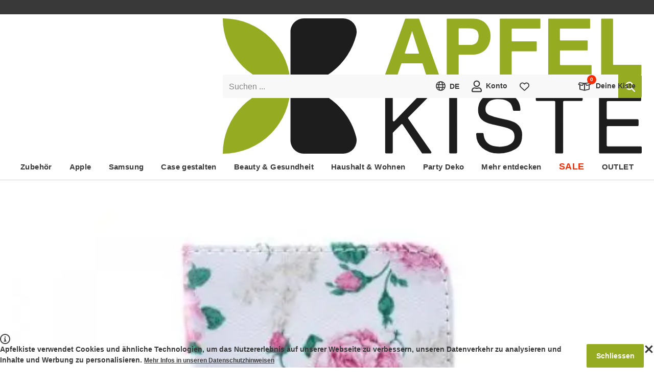

--- FILE ---
content_type: text/html; charset=utf-8
request_url: https://www.apfelkiste.ch/iphone6-tasche-portemonnaie-rosen-weiss.html
body_size: 75205
content:

<!DOCTYPE html>
<html lang="de-CH" class="scrollable" itemscope itemtype="http://apfelkiste.ch/WebPage/Item">
<head><meta itemprop="nonce" content="7dc3c6fa-a7e6-4a29-8371-a2aa9aedfa1b"><script nonce="7dc3c6fa-a7e6-4a29-8371-a2aa9aedfa1b">
                    (({cookie:e=[],local:t=[],session:a=[]}={})=>{let r=document.documentElement.classList,i={cookie:[...new Set(["session","frontend","uuid","experiment","gibmirndonut","dy","preview","api_token","e2e_debug","@apfelkiste.internal","@schema/webpageelement.cookiebanner"].concat(e))],localStorage:[...new Set(["[@homer.core/session]","[@homer.core/attribution]","[@homer.core/entry]","[@apfelkiste/connector.sink]","[@apfelkiste/sink]"].concat(t))],sessionStorage:[...new Set(["[@homer.core/email]"].concat(a))]},o="serviceWorker"in navigator&&navigator.serviceWorker,n=(function(){try{return"localStorage"in globalThis&&globalThis.localStorage.getItem&&globalThis.localStorage}catch{}return!1})(),l=(function(){try{return"sessionStorage"in globalThis&&globalThis.sessionStorage.getItem&&globalThis.sessionStorage}catch{}return!1})();return Promise.resolve((()=>{if(o)try{return o.getRegistrations().then(d=>Promise.allSettled(d.map(c=>c.unregister()))).catch(d=>{})}catch{}})()).then(()=>{try{r.add("isResetting")}catch{}}).then(()=>{try{let d=i.cookie||[],c=document.cookie.split(";");for(let p=0;p<c.length;p++){let m=c[p],h=m.indexOf("="),f=(h>-1?m.substring(0,h):m).trim();d.indexOf(f)===-1&&(document.cookie=f+"=null;expires=Thu, 01 Jan 1970 00:00:00 UTC")}}catch{}}).then(()=>{if(n)try{let d=i.localStorage||[];Object.keys(n).filter(c=>{for(let p=0;p<d.length;p++)if(c.indexOf(d[p])===0)return!1;return!0}).forEach(c=>{try{n.removeItem(c)}catch{}})}catch{}}).then(()=>{if(l)try{let d=i.sessionStorage||[];Object.keys(l).filter(c=>{for(let p=0;p<d.length;p++)if(c.indexOf(d[p])===0)return!1;return!0}).forEach(c=>{try{l.removeItem(c)}catch{}})}catch{}}).finally(()=>{try{r.remove("isResetting")}catch{}})})()
                    .finally(() => {
                        if (false) {
                            location.href = "/";
                        }
                    });
                </script>
    <meta http-equiv="Content-Type" content="text/html; charset=utf-8" />
<meta name="viewport" content="width=device-width, initial-scale=1" />

<title>iPhone SE (2022) / 8 / 7 / 6S Leder Tasche Portemonnaie Rosen</title>

<meta itemprop="version" content="1769086839.0.0-r89" />
<meta itemprop="environment" content="production" />
<meta itemprop="experiment" content="r89-fallback,default,-1,0" />
<meta itemprop="features" content="" />
<meta itemprop="cache" content="true" />
<meta itemprop="layout" content="shop" />
<meta itemprop="type" content="product" />
<meta itemprop="id" content="8612" />
<meta itemprop="link" content="ak://product?id=8612" />
<meta itemprop="label" content="iPhone SE (2022/2020) / 8 / 7 / 6S Leder Tasche Rosen - Weiss" />
<meta itemprop="currency" content="CHF" />
<meta itemprop="ip" content="3.17.128.61" />
<meta itemprop="country" content="US" />
<meta itemprop="locale" content="de-CH" />
<meta itemprop="locales" content="de-CH,fr-CH" />
<meta itemprop="sentry_dsn_frontend" content="https://291d0d843488451caadd66b48b4a6ae4@devnull.apfelkiste.ch/8" />
<meta name="description" content="Schütze Dein iPhone SE (2022) / 8 / 7 / 6S in der Lederhülle Rosen Muster. Tasche und Portemonnaie vereint für mehr Flexibilität und Schutz" />
<meta name="robots" content="INDEX,FOLLOW" />
<meta name="theme-color" content="#95ab22" />

    <meta itemprop="turnstile" content="0x4AAAAAAALvtzIDa98-39iv" />


    <meta itemprop="recaptcha" content="6LeD5C8qAAAAAOUTEvJePqJ7-s2b8uARsbEJi9vw" />


    <meta itemprop="remarketing" content="935819645" />



    <meta itemprop="rumdash" content="hm5LAHfWF93PSHdvpSSrXU" />


    

    
    
        <style id="@apfelkiste/style.critical/style" nonce="7dc3c6fa-a7e6-4a29-8371-a2aa9aedfa1b">@charset "UTF-8";:root{--max-width:1232px;--grid-025:2px;--grid-050:4px;--grid-100:8px;--grid-150:12px;--grid-200:16px;--grid-250:20px;--grid-300:24px;--grid-350:28px;--grid-400:32px;--grid-450:36px;--grid-500:40px;--grid-550:44px;--grid-600:48px;--grid-700:56px;--grid-800:64px;--grid-900:72px;--grid-1000:80px;--grid-1100:88px;--grid-1200:96px;--gap-small:var(--grid-100);--gap-medium:var(--grid-200);--gap-large:var(--grid-300);--font-stack:"Segoe UI","Helvetica Neue",Arial,sans-serif;--font-weight-normal:400;--font-weight-medium:600;--font-weight-bold:700;--font-size-xxxxl:56px;--font-size-xxxl:36px;--font-size-xxl:24px;--font-size-xl:18px;--font-size-l:15px;--font-size:14px;--font-size-s:13px;--font-size-xs:12px;--font-size-xxs:10px;--font-size-xxxs:9px;--lineheight:1.5;--lineheight-m:1.3;--lineheight-s:1.2;--color-primary:#858585;--color-primary-d75:#727272;--color-primary-d150:#5f5f5f;--color-primary-d225:#4c4c4c;--color-primary-d300:#393939;--color-primary-d375:#252525;--color-primary-d450:#121212;--color-primary-l75:#989898;--color-primary-l150:#ababab;--color-primary-l225:#bebebe;--color-primary-l300:#d2d2d2;--color-primary-l375:#e5e5e5;--color-primary-l407:#ededed;--color-primary-l407-transparent:#ededed00;--color-primary-l450:#f8f8f8;--color-secondary:#fff;--color-secondary-transparent:#fff0;--color-tertiary:#000;--color-brand:#95ab22;--color-brand-d200:#4b5611;--color-brand-l200:#c8dd56;--color-info:#ffd814;--color-alert-primary:#f42b03;--color-alert-primary-d200:#8f1902;--color-alert-primary-l200:#fd7a60;--color-alert-primary-l400:#fecec5;--color-alert-secondary:#ff7800;--color-alert-secondary-d200:#994800;--color-alert-secondary-l200:#ffae66;--background-color:var(--color-secondary);--background-color-transparent:var(--color-secondary-transparent);--radius-xxs:2px;--radius-xs:4px;--radius-sm:8px;--radius-md:12px;--radius-lg:16px;--box-shadow-xs:0 1px 4px 0 #00000014;--box-shadow-sm:0 2px 4px 2px #00000014;--box-shadow-md:0 4px 12px 0 #00000024;--box-shadow-lg:0 10px 34px 0 #0000002e}@keyframes animation-pulsate{50%{opacity:.5}}@keyframes animation-progress{0%{transform:translateX(0)}to{transform:translateX(50%)}}#campaignBar{background-color:var(--color-alert-primary);color:var(--color-secondary);font-size:var(--font-size-xl);font-weight:var(--font-weight-bold)}#campaignBar>[itemprop=container]{display:block;margin:0 auto;max-width:var(--max-width);padding:var(--grid-150) var(--grid-500);position:relative;text-align:center;width:100%}#campaignBar [itemprop=clipboard] button{background-color:initial;color:currentColor;font-size:inherit;font-weight:inherit}#campaignBar [itemprop=clipboard] button>span{text-decoration:underline;vertical-align:unset}#campaignBar [itemprop=clipboard] button>svg{vertical-align:text-bottom}#campaignBar *{background-color:inherit;color:currentColor;font-size:inherit;font-weight:inherit}#campaignBar+#uspBar{display:none}html [data-feature],html.hasCart [data-cart]:not([data-cart~=true]),html.isUser [data-user]:not([data-user~=true]),html.landscape [data-orientation]:not([data-orientation~=landscape]),html.large [data-breakpoint]:not([data-breakpoint~=large]),html.medium [data-breakpoint]:not([data-breakpoint~=medium]),html.portrait [data-orientation]:not([data-orientation~=portrait]),html.shop [data-layout]:not([data-layout~=shop]),html.small [data-breakpoint]:not([data-breakpoint~=small]),html.system [data-layout]:not([data-layout~=system]),html:not(.hasCart) [data-cart]:not([data-cart~=false]),html:not(.isUser) [data-user]:not([data-user~=false]){display:none!important;speak:none!important}label{cursor:pointer;display:block;position:relative;text-align:left;z-index:0}label.placeholder{display:flex}label.placeholder[valid=true] input,label.placeholder[valid=true] textarea{border-left-color:var(--color-brand)}label.placeholder[valid=false] input,label.placeholder[valid=false] textarea{border-left-color:var(--color-alert-primary)}label.placeholder input:not(.skipTransition)+span,label.placeholder select:not(.skipTransition)+span,label.placeholder textarea:not(.skipTransition)+span{transition-duration:.2s;transition-property:transform;transition-timing-function:cubic-bezier(.285,.46,.45,.94)}label.placeholder input:focus,label.placeholder input:not(:placeholder-shown),label.placeholder select:focus,label.placeholder select:not(:placeholder-shown),label.placeholder textarea:focus,label.placeholder textarea:not(:placeholder-shown){padding:var(--grid-200) var(--grid-150) var(--grid-100) calc(var(--grid-150) - 2px)}label.placeholder input:focus+span,label.placeholder input:not(:placeholder-shown)+span,label.placeholder select:focus+span,label.placeholder select:not(:placeholder-shown)+span,label.placeholder textarea:focus+span,label.placeholder textarea:not(:placeholder-shown)+span{transform:scale(.625) translateY(-99%)}label.placeholder input:not([value])~button[type=reset],label.placeholder input[value=""]~button[type=reset],label.placeholder select:not([value])~button[type=reset],label.placeholder select[value=""]~button[type=reset],label.placeholder textarea:not([value])~button[type=reset],label.placeholder textarea[value=""]~button[type=reset]{display:none}label.placeholder input[disabled]+span,label.placeholder input[readonly]+span,label.placeholder select[disabled]+span,label.placeholder select[readonly]+span,label.placeholder textarea[disabled]+span,label.placeholder textarea[readonly]+span{color:var(--color-primary-l75)}label.placeholder span{color:var(--color-primary);font-size:16px;left:var(--grid-150);overflow:hidden;pointer-events:none;position:absolute;right:var(--grid-150);text-overflow:ellipsis;top:var(--grid-150);transform-origin:left center;white-space:nowrap;will-change:transform;z-index:1}label.placeholder button{background-color:var(--color-primary-l450);padding:0 var(--grid-150);white-space:nowrap}label.placeholder button.active{animation:animation-pulsate 1.5s cubic-bezier(.45,0,.55,1) infinite}label.select{display:inline-block}label.select[valid=true] select{border-color:var(--color-brand)}label.select[valid=false] select{border-color:var(--color-alert-primary)}label.select select{padding-right:var(--grid-400)}label.select select+span{display:block;transform:scale(.625) translateY(-99%)}label.select select[disabled]+span,label.select select[disabled]>option,label.select select[readonly]+span,label.select select[readonly]>option{color:var(--color-primary-l75)}label.select select:invalid{color:var(--color-primary)}label.select.placeholder select{padding-bottom:var(--grid-100);padding-right:var(--grid-400);padding-top:var(--grid-200)}label.select span{color:var(--color-primary);display:none;font-size:16px;left:var(--grid-150);overflow:hidden;text-overflow:ellipsis;top:var(--grid-150);transform-origin:left center;white-space:nowrap;will-change:transform;z-index:1}label.select .icon,label.select span{pointer-events:none;position:absolute;right:var(--grid-150)}label.select .icon{top:50%;transform:translateY(-50%) scale(var(--scale))}label.checkbox,label.color,label.radio{display:flex;gap:var(--grid-150)}label.checkbox[valid=true] input,label.color[valid=true] input,label.radio[valid=true] input{border-color:var(--color-brand)}label.checkbox[valid=false] input,label.color[valid=false] input,label.radio[valid=false] input{border-color:var(--color-alert-primary)}label.checkbox[aria-disabled]>span,label.color[aria-disabled]>span,label.radio[aria-disabled]>span{color:var(--color-primary-l225)}label.checkbox>div,label.color>div,label.radio>div{font-size:0;position:relative}label.checkbox>div>input,label.color>div>input,label.radio>div>input{flex:0 0 auto}label.checkbox>div>.icon,label.color>div>.icon,label.radio>div>.icon{font-size:var(--font-size-xs)}label.checkbox,label.radio{align-items:flex-start}label.checkbox>input,label.radio>input{flex:0 0 auto}label.color{align-items:center}label.color>div>input{background:var(--color);border-color:var(--color-primary-l150);border-radius:50%;height:28px;width:28px}label.color>div>.icon{color:var(--color-secondary);filter:drop-shadow(0 0 2px var(--color-tertiary));font-size:var(--font-size-xs)}label.image[valid=true] ak-input-image{border-left:2px solid var(--color-brand)}label.image[valid=false] ak-input-image{border-left:2px solid var(--color-alert-primary)}label.image>div{border:var(--radius-xxs) dashed var(--color-primary-l407);color:var(--color-primary);font-weight:700;padding:var(--grid-400);position:relative;text-align:center}label.image>div:after{bottom:var(--grid-100);color:var(--color-brand);content:"+";font-size:var(--font-size-xxxxl);line-height:var(--font-size-xxxxl);pointer-events:none;position:absolute;right:var(--grid-100)}select{-webkit-appearance:none;appearance:none;background-color:initial;border:none;box-shadow:none;color:inherit;cursor:pointer;font-size:inherit;font-weight:var(--font-weight-bold);line-height:inherit;outline:none}select option{font-size:inherit;font-weight:var(--font-weight-normal)}fieldset{border:0;min-width:0}ak-input-image{border:2px dashed var(--color-primary-l407);color:var(--color-primary);display:block;font-weight:700;padding:var(--grid-400);position:relative;text-align:center}ak-input-image:before{color:var(--color-brand);content:"+";display:block;font-size:var(--font-size-xxxxl);line-height:var(--font-size-xxxxl);pointer-events:none}input[type=checkbox]{-webkit-appearance:none;appearance:none;background:var(--color-secondary);border:2px solid var(--color-tertiary);border-radius:var(--radius-xxs);cursor:pointer;flex:0 0 auto;height:20px;width:20px}input[type=checkbox]:checked+.icon{display:block;left:50%;position:absolute;top:50%;transform:translate(-50%,-50%) scale(var(--scale))}input[type=checkbox]+.icon{display:none}input[type=checkbox][disabled],input[type=checkbox][readonly]{border-color:var(--color-primary-l75)}input[type=checkbox][disabled]+.icon,input[type=checkbox][readonly]+.icon{color:var(--color-primary-l75)}input[type=radio]{-webkit-appearance:none;appearance:none;background:var(--color-secondary);border:2px solid var(--color-brand);border-radius:50%;cursor:pointer;height:20px;position:relative;width:20px}input[type=radio]:before{display:none}input[type=radio]:checked:before{background-color:var(--color-brand);border-radius:50%;content:"";display:block;height:10px;left:50%;position:absolute;top:50%;transform:translate(-50%,-50%);width:10px}input[type=radio][disabled],input[type=radio][readonly]{border-color:var(--color-primary-l75)}input:not([type]),input[type=date],input[type=email],input[type=number],input[type=password],input[type=search],input[type=tel],input[type=text],select,textarea{background-clip:padding-box;background-color:var(--color-primary-l450);border:0;border-left:2px solid var(--color-primary-l450);border-radius:var(--radius-xxs);box-sizing:border-box;color:var(--color-primary-d300);display:block;font-family:var(--font-stack);font-size:16px;font-weight:var(--font-weight-normal);line-height:1.25;padding:var(--grid-150) var(--grid-150) var(--grid-150) calc(var(--grid-150) - 2px);width:100%}html.supportsHover input:not([type]):hover,html.supportsHover input[type=date]:hover,html.supportsHover input[type=email]:hover,html.supportsHover input[type=number]:hover,html.supportsHover input[type=password]:hover,html.supportsHover input[type=search]:hover,html.supportsHover input[type=tel]:hover,html.supportsHover input[type=text]:hover,html.supportsHover select:hover,html.supportsHover textarea:hover,input:not([type]):active,input:not([type]):focus,input[type=date]:active,input[type=date]:focus,input[type=email]:active,input[type=email]:focus,input[type=number]:active,input[type=number]:focus,input[type=password]:active,input[type=password]:focus,input[type=search]:active,input[type=search]:focus,input[type=tel]:active,input[type=tel]:focus,input[type=text]:active,input[type=text]:focus,select:active,select:focus,textarea:active,textarea:focus{box-shadow:none;-ms-filter:none}input:not([type])[disabled],input:not([type])[readonly],input[type=date][disabled],input[type=date][readonly],input[type=email][disabled],input[type=email][readonly],input[type=number][disabled],input[type=number][readonly],input[type=password][disabled],input[type=password][readonly],input[type=search][disabled],input[type=search][readonly],input[type=tel][disabled],input[type=tel][readonly],input[type=text][disabled],input[type=text][readonly],select[disabled],select[readonly],textarea[disabled],textarea[readonly]{color:var(--color-primary-l75)}input:-webkit-autofill,input:-webkit-autofill:active,input:-webkit-autofill:focus,select:-webkit-autofill,select:-webkit-autofill:active,select:-webkit-autofill:focus,textarea:-webkit-autofill,textarea:-webkit-autofill:active,textarea:-webkit-autofill:focus{box-shadow:0 0 0 9999px var(--color-primary-l450) inset!important}input:autofill,input:autofill:active,input:autofill:focus,select:autofill,select:autofill:active,select:autofill:focus,textarea:autofill,textarea:autofill:active,textarea:autofill:focus{box-shadow:0 0 0 9999px var(--color-primary-l450) inset!important}html.supportsHover input:-webkit-autofill:hover,html.supportsHover select:-webkit-autofill:hover,html.supportsHover textarea:-webkit-autofill:hover{box-shadow:0 0 0 9999px var(--color-primary-l450) inset!important}html.supportsHover input:autofill:hover,html.supportsHover select:autofill:hover,html.supportsHover textarea:autofill:hover{box-shadow:0 0 0 9999px var(--color-primary-l450) inset!important}[class*=form-field-],[class*=form-field-]:first-child,fieldset:first-child [class*=form-field-]{margin-top:var(--grid-200)}progress{appearance:none;-webkit-appearance:none;background-size:auto;background:var(--color-primary-l407);border:none;border-radius:var(--radius-xxs);box-shadow:inset 0 1px 2px #0000001a;height:var(--grid-100);overflow:hidden;width:100%}progress::-webkit-progress-bar{background:#0000}progress::-webkit-progress-value{background:var(--color-alert-secondary);box-shadow:inset 0 1px 2px #0000001a}progress::-moz-progress-bar{background:var(--color-alert-secondary);box-shadow:inset 0 1px 2px #0000001a}.form-field-checkboxes,.form-field-radios{display:flex;gap:var(--grid-250)}.form-field-hint{margin:0}.form-field-hint button,.form-field-hint small{display:inline-block;font-size:var(--font-size-xs);margin:var(--grid-100) var(--grid-150) 0}.form-fields-ratings{display:flex;flex-direction:column;gap:var(--grid-100)}.form-field--hr{border-top:1px solid var(--color-primary-l407);padding-top:var(--grid-200)}.form-field--margin-zero{margin-top:0}.form-field--margin-single{margin-top:var(--grid-200)}.form-field--margin-double{margin-top:var(--grid-400)}svg.icon{--scale:0.75;speak:none;display:inline-block;fill:currentColor;height:1.4em;overflow:visible;pointer-events:none;transform:scale(var(--scale));vertical-align:middle;width:1.4em}svg.icon.small{--scale:0.5}svg.icon.large{--scale:1}#loading{transition-duration:.2s;transition-property:opacity;transition-timing-function:cubic-bezier(.285,.46,.45,.94);--color-start:#75871c;--color-middle:#525e14;--color-end:#2e360b;background:linear-gradient(90deg,var(--color-start) 0,var(--color-start) 25%,var(--color-middle) 25%,var(--color-middle) 37.5%,var(--color-end) 37.5%,var(--color-end) 50%,var(--color-start) 50%,var(--color-start) 75%,var(--color-middle) 75%,var(--color-middle) 87.5%,var(--color-end) 87.5%,var(--color-end) 100%);box-shadow:0 var(--grid-050) var(--grid-200) #00000080;height:0;left:-100%;opacity:0;pointer-events:none;position:fixed;right:0;top:0;will-change:opacity;z-index:1}html.isLoading #loading{animation:animation-progress 1.25s ease infinite;height:var(--grid-050);opacity:1}#content[data-id]{position:relative}#content[data-id]:after{background-color:var(--background-color);bottom:0;content:"";left:0;opacity:0;pointer-events:none;position:absolute;right:0;top:100%;transition-duration:.2s;transition-property:opacity;transition-timing-function:cubic-bezier(.285,.46,.45,.94);will-change:opacity;z-index:1}#content[data-id].isLoading:after{opacity:.5;pointer-events:auto;top:0}#overlay{z-index:1}#overlay,[data-count]{position:relative}[data-count]:after{background-color:var(--color-alert-primary);border-radius:calc((var(--font-size-xxs) + 2*var(--grid-050))/2);color:var(--color-secondary);content:attr(data-count);font-size:var(--font-size-xxs);font-weight:var(--font-weight-bold);left:50%;line-height:var(--font-size-xxs);margin:calc(var(--grid-100)*-1.5) 0 0 calc(var(--grid-100)*1.5);min-width:calc(var(--font-size-xxs) + var(--grid-100));padding:var(--grid-050);position:absolute;text-align:center;top:50%;transform:translate(-50%,-50%)}*{box-sizing:border-box;margin:0;padding:0;-webkit-text-size-adjust:none;-moz-text-size-adjust:none;text-size-adjust:none;touch-callout:none;user-drag:none}:focus{outline:none!important;touch-action:manipulation;-webkit-tap-highlight-color:transparent}:after,:before{box-sizing:inherit}::selection{background:var(--color-brand);color:var(--color-secondary)}html{color:var(--color-primary-d300);font-family:var(--font-stack);font-size:var(--font-size);height:-webkit-fill-available;line-height:var(--lineheight);overflow-x:hidden;scrollbar-gutter:stable;-webkit-font-smoothing:antialiased}body{background-color:var(--background-color);min-height:100vh;min-height:-webkit-fill-available;position:relative;z-index:-1}iframe{height:auto;max-width:100%}link,meta,style{display:none!important}.h1,.h2,.h3,h1,h2,h3{line-height:1.1}.h1,h1{font-size:var(--font-size-xxl)}.h1,.h2,h1,h2{font-weight:var(--font-weight-bold)}.h2,h2{font-size:var(--font-size-xl)}.h3,.h4,.h5,h3,h4,h5{font-size:var(--font-size-l);font-weight:var(--font-weight-bold);line-height:var(--lineheight-s)}.h6,h6{font-size:var(--font-size);line-height:var(--lineheight)}.button,[role=button],a,button{touch-callout:none;tap-highlight-color:#0000;cursor:pointer}.button,button{-webkit-user-select:none;user-select:none}a{color:var(--color-primary-d300);text-decoration:none}html.supportsHover a{transition-duration:.2s;transition-property:color;transition-timing-function:cubic-bezier(.285,.46,.45,.94)}html.supportsHover a:hover:not(.button){color:var(--color-brand)}img{user-drag:none}ol,ul{list-style:none;position:relative}ol:not(.chromeless),ul:not(.chromeless){padding-left:var(--grid-150)}ol:not(.chromeless)>li:before,ul:not(.chromeless)>li:before{speak:none;content:"❯";font-weight:400;left:0;pointer-events:none;position:absolute}hr{border:0;border-bottom:3px solid var(--color-primary-l300);height:0;margin:var(--grid-200) 0;width:100%}hr.light{border-bottom-width:1px}hr.large{margin:var(--grid-350) 0}.nowrap{white-space:nowrap}.button,button{background-color:initial;border:0;border-radius:0;color:var(--color-primary-d300);display:inline-block;font-family:var(--font-stack);font-size:var(--font-size);font-weight:inherit;transition-duration:.2s;transition-property:color;transition-timing-function:cubic-bezier(.285,.46,.45,.94)}.button>*,button>*{margin-left:var(--grid-100);vertical-align:middle}.button>:first-child,.button>:only-child,.button>link+*,.button>meta+*,button>:first-child,button>:only-child,button>link+*,button>meta+*{margin-left:0}.button[disabled],button[disabled]{color:var(--color-primary-l150)!important;cursor:auto!important;pointer-events:none!important}.button[disabled]:not(.chromeless),button[disabled]:not(.chromeless){background-color:var(--color-primary-l300)!important;border-color:var(--color-primary-l300)!important}.button:not(.chromeless),button:not(.chromeless){background-color:var(--color-brand);border:2px solid var(--color-brand);border-radius:var(--radius-xxs);color:var(--color-secondary);font-weight:var(--font-weight-bold);line-height:3;min-width:var(--grid-500);padding:0 1.2em;text-align:center}.button.center,button.center{display:block;margin:0 auto;min-width:168px}.button.right,button.right{display:block;margin:0 0 0 auto;min-width:168px}.button.secondary,button.secondary{background-color:var(--color-primary-d225);border-color:var(--color-primary-d225)}.button.large,button.large{font-size:var(--font-size-xl)}.button.extra-large,button.extra-large{font-size:var(--font-size-xxl)}.button.ghost,button.ghost{background-color:initial;border-color:var(--color-primary-d150);color:var(--color-primary-d150)}.button.light,button.light{background-color:initial;border:2px solid var(--color-primary-d375);color:var(--color-primary-d375)}.button.slim,button.slim{border-width:1px;line-height:2.25}.button.bubble,button.bubble{background-color:initial;border-color:var(--color-primary-l375);border-radius:1.25em;color:var(--color-primary-d300);font-weight:400;line-height:2.5}.button.bubble.active,button.bubble.active{border-color:var(--color-brand)}.button.rounded,button.rounded{border-radius:50px}[data-content=richtext]>*+*{margin-top:var(--grid-300)}body>svg[aria-hidden=true]{display:none}body>footer,body>header,body>section{margin:0 auto;width:100%}body>section{align-items:flex-start;display:flex;flex-wrap:wrap;gap:var(--grid-350);position:relative;z-index:-1}body>section:not(.full){max-width:var(--max-width)}html.medium body>section:not(.full),html.small body>section:not(.full){padding:var(--grid-400) var(--grid-100)}html.large body>section:not(.full){padding:var(--grid-400) var(--grid-200)}body>section>main{flex:1 1 1%;max-width:100%;min-width:0}body>footer{position:relative;z-index:-1}body [itemprop=loadingIndicator]{justify-content:flex-start;min-height:100vh}
/*# sourceURL=/module/@apfelkiste/style.critical/style/index.css */</style>
    
        <style id="@schema/webpageelement.compatibility/style" nonce="7dc3c6fa-a7e6-4a29-8371-a2aa9aedfa1b">[itemtype="http://apfelkiste.ch/WebPageElement/Compatibility"]>ol{margin-top:var(--grid-200);padding-left:0}html.large [itemtype="http://apfelkiste.ch/WebPageElement/Compatibility"]>ol,html.medium [itemtype="http://apfelkiste.ch/WebPageElement/Compatibility"]>ol{column-count:3;column-gap:var(--grid-300)}[itemtype="http://apfelkiste.ch/WebPageElement/Compatibility"]>ol>[itemprop=itemListElement]:before{display:none}
/*# sourceURL=/module/@schema/webpageelement.compatibility/style/index.css */</style>
    
        <style id="@schema/webpageelement.questions/style" nonce="7dc3c6fa-a7e6-4a29-8371-a2aa9aedfa1b">[itemtype="http://apfelkiste.ch/WebPageElement/Questions"]>[itemprop=container]{align-items:center;display:flex;flex-direction:column;gap:var(--grid-200);margin:0 auto;padding-bottom:var(--grid-050)}[itemtype="http://apfelkiste.ch/WebPageElement/Questions"]>[itemprop=container] [itemprop=image]{grid-area:image;width:80px}[itemtype="http://apfelkiste.ch/WebPageElement/Questions"]>[itemprop=container] [itemprop=image] img{border-radius:50%}[itemtype="http://apfelkiste.ch/WebPageElement/Questions"]>[itemprop=container] [itemprop=title]{align-self:center;grid-area:title}[itemtype="http://apfelkiste.ch/WebPageElement/Questions"]>[itemprop=container] [itemprop=action]{grid-area:button}[itemtype="http://apfelkiste.ch/WebPageElement/Questions"]>footer{margin-top:var(--grid-200);text-align:center}html.large [itemtype="http://apfelkiste.ch/WebPageElement/Questions"]>footer{margin-top:var(--grid-350)}[itemtype="http://apfelkiste.ch/WebPageElement/Questions"]>footer>p{margin-bottom:var(--grid-200)}[itemtype="http://apfelkiste.ch/WebPageElement/Questions"]>footer[itemprop=noQuestions]>p{text-align:center}[itemtype="http://apfelkiste.ch/WebPageElement/Questions"] [itemprop=answer]+[itemprop=question]{margin-top:var(--grid-600)}[itemtype="http://apfelkiste.ch/WebPageElement/Questions"]>[itemprop=additional]>button{margin-top:var(--grid-500)}[itemtype="http://apfelkiste.ch/WebPageElement/Questions"] [data-flag]{display:none}html.isUser [itemtype="http://apfelkiste.ch/WebPageElement/Questions"] [data-flag][data-flag=loggedIn],html:not(.isUser) [itemtype="http://apfelkiste.ch/WebPageElement/Questions"] [data-flag][data-flag=loggedOut]{display:block}
/*# sourceURL=/module/@schema/webpageelement.questions/style/index.css */</style>
    
        <style id="@schema/webpageelement.rating/style" nonce="7dc3c6fa-a7e6-4a29-8371-a2aa9aedfa1b">[itemtype="http://apfelkiste.ch/Rating"]>[itemprop=indicator]{display:inline-block;height:var(--font-size-l);margin-top:calc(var(--font-size)*-.25);position:relative;vertical-align:middle;width:calc(var(--font-size-l)*4.68)}[itemtype="http://apfelkiste.ch/Rating"]>[itemprop=indicator] svg{color:var(--color-brand);height:100%;left:0;position:absolute;top:0;width:100%}[itemtype="http://apfelkiste.ch/Rating"]>[itemprop=indicator] svg:first-of-type{color:var(--color-primary-l375)}[itemtype="http://apfelkiste.ch/Rating"]>[itemprop=reviewAspect]{font-size:var(--font-size-xs)}
/*# sourceURL=/module/@schema/webpageelement.rating/style/index.css */</style>
    
        <style id="@schema/webpageelement.reviews/style" nonce="7dc3c6fa-a7e6-4a29-8371-a2aa9aedfa1b">[itemtype="http://apfelkiste.ch/WebPageElement/Reviews"]>header{align-items:center;display:flex;gap:var(--grid-300);row-gap:var(--grid-200)}html.small [itemtype="http://apfelkiste.ch/WebPageElement/Reviews"]>header{flex-direction:column}html.small [itemtype="http://apfelkiste.ch/WebPageElement/Reviews"]>header>[itemprop=image]{width:calc(var(--grid-800)*2)}html.large [itemtype="http://apfelkiste.ch/WebPageElement/Reviews"]>header>[itemprop=image],html.medium [itemtype="http://apfelkiste.ch/WebPageElement/Reviews"]>header>[itemprop=image]{width:var(--grid-800)}[itemtype="http://apfelkiste.ch/WebPageElement/Reviews"]>header>[itemprop=ratingValue]{font-size:var(--font-size-xxxl);font-weight:var(--font-weight-bold)}[itemtype="http://apfelkiste.ch/WebPageElement/Reviews"]>header>[itemprop=ratingValue]:after{content:"/5";display:inline-block;font-size:var(--font-size-xl)}[itemtype="http://apfelkiste.ch/WebPageElement/Reviews"]>header>[itemprop=aggregateRating]>[itemprop=indicator]{height:var(--font-size-xl);width:calc(var(--font-size-xl)*4.68)}html.small [itemtype="http://apfelkiste.ch/WebPageElement/Reviews"]>header>button{margin-top:var(--grid-100)}[itemtype="http://apfelkiste.ch/WebPageElement/Reviews"]>footer{text-align:center}[itemtype="http://apfelkiste.ch/WebPageElement/Reviews"]>footer>button{margin-top:var(--grid-200)}[itemtype="http://apfelkiste.ch/WebPageElement/Reviews"] [itemprop=review]{display:flex;margin:var(--grid-600) 0}[itemtype="http://apfelkiste.ch/WebPageElement/Reviews"] [itemprop=review]>aside{text-align:center}[itemtype="http://apfelkiste.ch/WebPageElement/Reviews"] [itemprop=review]>aside>[itemprop=icon]{background-color:var(--color-primary-l150);border-radius:50%;color:var(--color-secondary);display:inline-block;font-weight:var(--font-weight-bold);text-transform:uppercase}html.small [itemtype="http://apfelkiste.ch/WebPageElement/Reviews"] [itemprop=review]>aside>[itemprop=icon]{font-size:var(--font-size-xl);height:var(--grid-400);line-height:var(--grid-400);width:var(--grid-400)}html.large [itemtype="http://apfelkiste.ch/WebPageElement/Reviews"] [itemprop=review]>aside>[itemprop=icon],html.medium [itemtype="http://apfelkiste.ch/WebPageElement/Reviews"] [itemprop=review]>aside>[itemprop=icon]{font-size:var(--font-size-xxxl);height:var(--grid-800);line-height:var(--grid-800);width:var(--grid-800)}[itemtype="http://apfelkiste.ch/WebPageElement/Reviews"] [itemprop=review]>aside>[itemprop=reviewVotes]{margin-top:var(--grid-100)}[itemtype="http://apfelkiste.ch/WebPageElement/Reviews"] [itemprop=review]>aside>[itemprop=reviewVotes] button{color:var(--color-primary-d150);font-size:var(--font-size-xs);padding:var(--grid-100)}[itemtype="http://apfelkiste.ch/WebPageElement/Reviews"] [itemprop=review]>aside>[itemprop=reviewVotes] div{font-weight:var(--font-weight-bold)}[itemtype="http://apfelkiste.ch/WebPageElement/Reviews"] [itemprop=review]>aside>[itemprop=reviewVotes] .positive{color:var(--color-brand)}[itemtype="http://apfelkiste.ch/WebPageElement/Reviews"] [itemprop=review]>aside>[itemprop=reviewVotes] .negative{color:var(--color-alert-primary)}html.small [itemtype="http://apfelkiste.ch/WebPageElement/Reviews"] [itemprop=review]>[itemprop=content]{margin-left:var(--grid-100);padding-top:var(--grid-050)}html.large [itemtype="http://apfelkiste.ch/WebPageElement/Reviews"] [itemprop=review]>[itemprop=content],html.medium [itemtype="http://apfelkiste.ch/WebPageElement/Reviews"] [itemprop=review]>[itemprop=content]{margin-left:var(--grid-200);padding-top:var(--grid-150)}[itemtype="http://apfelkiste.ch/WebPageElement/Reviews"] [itemprop=review]>[itemprop=content]>header>[itemprop=header]{display:flex;flex-wrap:wrap}[itemtype="http://apfelkiste.ch/WebPageElement/Reviews"] [itemprop=review]>[itemprop=content]>header>[itemprop=header]>[itemprop=datePublished]{margin-right:var(--grid-150)}[itemtype="http://apfelkiste.ch/WebPageElement/Reviews"] [itemprop=review]>[itemprop=content]>header>[itemprop=header]>[itemprop=verified]{color:var(--color-alert-secondary);display:inline-flex;gap:var(--grid-025);margin-left:-3px}[itemtype="http://apfelkiste.ch/WebPageElement/Reviews"] [itemprop=review]>[itemprop=content]>header>[itemprop=rating]{display:flex;gap:var(--grid-200);margin-top:var(--grid-100)}html.large [itemtype="http://apfelkiste.ch/WebPageElement/Reviews"] [itemprop=review]>[itemprop=content]>header>[itemprop=rating],html.medium [itemtype="http://apfelkiste.ch/WebPageElement/Reviews"] [itemprop=review]>[itemprop=content]>header>[itemprop=rating]{gap:var(--grid-400)}[itemtype="http://apfelkiste.ch/WebPageElement/Reviews"] [itemprop=review]>[itemprop=content]>header>[itemprop=variant]{margin-top:var(--grid-100)}[itemtype="http://apfelkiste.ch/WebPageElement/Reviews"] [itemprop=review]>[itemprop=content]>[itemprop=reviewBodyContainer]{display:flex;margin-top:var(--grid-200)}[itemtype="http://apfelkiste.ch/WebPageElement/Reviews"] [itemprop=review]>[itemprop=content]>[itemprop=reviewBodyContainer]>[itemprop=image]{flex:0 0 48px;height:var(--grid-600);margin-right:var(--grid-100);width:var(--grid-600)}html.large [itemtype="http://apfelkiste.ch/WebPageElement/Reviews"] [itemprop=review]>[itemprop=content]>[itemprop=reviewBodyContainer]>[itemprop=image],html.medium [itemtype="http://apfelkiste.ch/WebPageElement/Reviews"] [itemprop=review]>[itemprop=content]>[itemprop=reviewBodyContainer]>[itemprop=image]{flex:0 0 64px;height:var(--grid-800);margin-right:var(--grid-200);width:var(--grid-800)}[itemtype="http://apfelkiste.ch/WebPageElement/Reviews"] [itemprop=review]>[itemprop=content]>[itemprop=reviewBodyContainer]>[itemprop^=reviewBody]{margin-top:-5px}[itemtype="http://apfelkiste.ch/WebPageElement/Reviews"] [itemprop=review]>[itemprop=content]>[itemprop=reviewBodyContainer]>[itemprop^=reviewBody]>div{margin-top:var(--grid-050)}[itemtype="http://apfelkiste.ch/WebPageElement/Reviews"] [itemprop=review]>[itemprop=content]>[itemprop=reviewBodyContainer]>[itemprop^=reviewBody]>button{align-items:center;color:var(--color-brand);display:flex;gap:var(--grid-100);margin-top:var(--grid-200)}[itemtype="http://apfelkiste.ch/WebPageElement/Reviews"] [itemprop=review]>[itemprop=content]>[itemprop=reviewBodyContainer]>[itemprop^=reviewBody][aria-hidden=true]{display:none}[itemtype="http://apfelkiste.ch/WebPageElement/Reviews"]>[itemprop=noReview]{text-align:center}[itemtype="http://apfelkiste.ch/WebPageElement/Reviews"]>[itemprop=noReview]>svg{--scale:2;margin:var(--grid-200) 0 var(--grid-300)}
/*# sourceURL=/module/@schema/webpageelement.reviews/style/index.css */</style>
    
        <style id="@schema/webpageelement.richtext/style" nonce="7dc3c6fa-a7e6-4a29-8371-a2aa9aedfa1b">[itemtype="http://apfelkiste.ch/WebPageElement/Richtext"]>:not(:first-child){margin-top:var(--grid-200)}[itemtype="http://apfelkiste.ch/WebPageElement/Richtext"]>h1:not(:first-child),[itemtype="http://apfelkiste.ch/WebPageElement/Richtext"]>h2:not(:first-child),[itemtype="http://apfelkiste.ch/WebPageElement/Richtext"]>h3:not(:first-child){margin-top:var(--grid-400)}[itemtype="http://apfelkiste.ch/WebPageElement/Richtext"] a{text-decoration:underline}[itemtype="http://apfelkiste.ch/WebPageElement/Richtext"] em,[itemtype="http://apfelkiste.ch/WebPageElement/Richtext"] i,[itemtype="http://apfelkiste.ch/WebPageElement/Richtext"] underline{font-style:italic;text-decoration:none}[itemtype="http://apfelkiste.ch/WebPageElement/Richtext"] b,[itemtype="http://apfelkiste.ch/WebPageElement/Richtext"] strong{font-weight:var(--font-weight-bold)}[itemtype="http://apfelkiste.ch/WebPageElement/Richtext"] ol{list-style:decimal;margin-left:.5em}[itemtype="http://apfelkiste.ch/WebPageElement/Richtext"] ol li:before{content:""}[itemtype="http://apfelkiste.ch/WebPageElement/Richtext"] ul{margin-left:.5em}[itemtype="http://apfelkiste.ch/WebPageElement/Richtext"] blockquote{border-left:3px solid var(--color-primary-l300);padding:var(--grid-100) var(--grid-200)}[itemtype="http://apfelkiste.ch/WebPageElement/Richtext"] img{max-width:100%}[itemtype="http://apfelkiste.ch/WebPageElement/Richtext"] .has-emoji{margin-left:var(--grid-400)}[itemtype="http://apfelkiste.ch/WebPageElement/Richtext"] .has-emoji:first-letter{float:left;margin-left:calc(var(--grid-400)*-1)}
/*# sourceURL=/module/@schema/webpageelement.richtext/style/index.css */</style>
    
        <style id="@schema/webpageelement.recommendations.dynamicyield/style" nonce="7dc3c6fa-a7e6-4a29-8371-a2aa9aedfa1b">[itemtype^="http://apfelkiste.ch/WebPageElement/Recommendations/Dynamicyield"]>[itemprop=header]{margin-bottom:var(--grid-200)}[itemtype^="http://apfelkiste.ch/WebPageElement/Recommendations/Dynamicyield"]>[itemprop=grid]>[itemprop=container]{display:grid;gap:var(--grid-200);grid-template-rows:auto}html.small [itemtype^="http://apfelkiste.ch/WebPageElement/Recommendations/Dynamicyield"]>[itemprop=grid]>[itemprop=container]{grid-template-columns:repeat(2,1fr)}html.large [itemtype^="http://apfelkiste.ch/WebPageElement/Recommendations/Dynamicyield"]>[itemprop=grid]>[itemprop=container],html.medium [itemtype^="http://apfelkiste.ch/WebPageElement/Recommendations/Dynamicyield"]>[itemprop=grid]>[itemprop=container]{grid-template-columns:repeat(6,1fr)}html.small [itemtype^="http://apfelkiste.ch/WebPageElement/Recommendations/Dynamicyield"]>[itemprop=slider]{--slider-columns:2.5!important}html.large [itemtype^="http://apfelkiste.ch/WebPageElement/Recommendations/Dynamicyield"]>[itemprop=slider],html.medium [itemtype^="http://apfelkiste.ch/WebPageElement/Recommendations/Dynamicyield"]>[itemprop=slider]{--slider-columns:6!important}[itemtype^="http://apfelkiste.ch/WebPageElement/Recommendations/Dynamicyield"]>[itemprop=slider]>[itemprop=container] [itemprop=itemListElement]{width:calc(100%/var(--slider-columns) - var(--slider-gap)*(var(--slider-columns) - 1)/var(--slider-columns))}[itemtype^="http://apfelkiste.ch/WebPageElement/Recommendations/Dynamicyield"]>[itemprop=grid]>[itemprop=container]>[itemprop=itemListElement]>[itemprop=product],[itemtype^="http://apfelkiste.ch/WebPageElement/Recommendations/Dynamicyield"]>[itemprop=slider]>[itemprop=container]>[itemprop=itemListElement]>[itemprop=product]{padding:0}[itemtype^="http://apfelkiste.ch/WebPageElement/Recommendations/Dynamicyield"]>[itemprop=grid]>[itemprop=container]>[itemprop=itemListElement]>[itemprop=product]>[itemprop=title],[itemtype^="http://apfelkiste.ch/WebPageElement/Recommendations/Dynamicyield"]>[itemprop=slider]>[itemprop=container]>[itemprop=itemListElement]>[itemprop=product]>[itemprop=title]{-webkit-line-clamp:2}
/*# sourceURL=/module/@schema/webpageelement.recommendations.dynamicyield/style/index.css */</style>
    
        <style id="@schema/pricespecification.offer/style" nonce="7dc3c6fa-a7e6-4a29-8371-a2aa9aedfa1b">[itemtype^="http://apfelkiste.ch/PriceSpecification/Offer"]{display:inline;font-weight:var(--font-weight-bold);white-space:nowrap}[itemtype^="http://apfelkiste.ch/PriceSpecification/Offer"]>[itemprop]:not(:last-child):after{content:" "}
/*# sourceURL=/module/@schema/pricespecification.offer/style/index.css */</style>
    
        <style id="@schema/offer.grid/style" nonce="7dc3c6fa-a7e6-4a29-8371-a2aa9aedfa1b">[itemtype^="http://apfelkiste.ch/Offer"].grid{display:flex;font-size:var(--font-size-l);font-weight:var(--font-weight-bold);gap:var(--grid-050);justify-content:space-between;text-align:left}html.small [itemtype^="http://apfelkiste.ch/Offer"].grid>.icon{display:none}html.large [itemtype^="http://apfelkiste.ch/Offer"].grid,html.medium [itemtype^="http://apfelkiste.ch/Offer"].grid{align-items:center;background-color:var(--color-primary-l450);padding-left:var(--grid-100)}html.large [itemtype^="http://apfelkiste.ch/Offer"].grid>.icon,html.medium [itemtype^="http://apfelkiste.ch/Offer"].grid>.icon{background-color:var(--color-brand);border:var(--grid-100) solid var(--color-brand);box-sizing:initial;color:var(--color-secondary)}
/*# sourceURL=/module/@schema/offer.grid/style/index.css */</style>
    
        <style id="@schema/product.grid/style" nonce="7dc3c6fa-a7e6-4a29-8371-a2aa9aedfa1b">[itemtype^="http://apfelkiste.ch/Product"].grid{background-color:var(--color-secondary);display:flex;flex-direction:column;height:100%;padding:var(--grid-100)}html.large [itemtype^="http://apfelkiste.ch/Product"].grid,html.medium [itemtype^="http://apfelkiste.ch/Product"].grid{text-align:center}html.supportsHover [itemtype^="http://apfelkiste.ch/Product"].grid:hover{color:currentColor}[itemtype^="http://apfelkiste.ch/Product"].grid>[itemprop]{flex:0 0 auto;margin-top:var(--grid-150)}[itemtype^="http://apfelkiste.ch/Product"].grid>[itemprop][itemprop=image]{margin-top:0}[itemtype^="http://apfelkiste.ch/Product"].grid>[itemprop][itemprop=title]{display:-webkit-box;flex:1 0 auto;overflow:hidden;-webkit-box-orient:vertical;font-size:var(--font-size-xs);-webkit-line-clamp:3}[itemtype^="http://apfelkiste.ch/Product"].grid>[itemprop][itemprop=aggregateRating].isUnrated{visibility:hidden}[itemtype^="http://apfelkiste.ch/Product"].grid>[itemprop][itemprop=retail]{font-size:var(--font-size-xs);text-align:left}html.large [itemtype^="http://apfelkiste.ch/Product"].grid>[itemprop][itemprop=retail],html.medium [itemtype^="http://apfelkiste.ch/Product"].grid>[itemprop][itemprop=retail]{padding:0 var(--grid-100)}[itemtype^="http://apfelkiste.ch/Product"].grid>[itemprop][itemprop=retail]+[itemprop=offers]{color:var(--color-alert-primary);margin-top:0}[itemtype^="http://apfelkiste.ch/Product"].grid>[itemprop][itemprop=quantitydiscount]{font-size:var(--font-size-xs);font-weight:var(--font-weight-bold);text-align:left}html.large [itemtype^="http://apfelkiste.ch/Product"].grid>[itemprop][itemprop=quantitydiscount],html.medium [itemtype^="http://apfelkiste.ch/Product"].grid>[itemprop][itemprop=quantitydiscount]{padding:0 var(--grid-100)}[itemtype^="http://apfelkiste.ch/Product"].grid>[itemprop][itemprop=quantitydiscount]>[itemprop=discountMinimum]>[itemprop=offer]{font-weight:var(--font-weight-bold)}[itemtype^="http://apfelkiste.ch/Product"].grid>[itemprop][itemprop=quantitydiscount]+[itemprop=offers]{margin-top:0}[itemtype^="http://apfelkiste.ch/Product"].grid>[itemprop][itemprop=offers]{margin-top:calc(var(--grid-150) + var(--font-size-xs)*var(--lineheight))}[itemtype^="http://apfelkiste.ch/Product"].grid>[itemprop][itemprop=unavailable]{color:var(--color-alert-primary);font-weight:var(--font-weight-bold);margin-top:calc(var(--grid-150) + var(--font-size-xs)*var(--lineheight))}html.small [itemtype^="http://apfelkiste.ch/Product"].grid>[itemprop][itemprop=unavailable]{line-height:21px}html.large [itemtype^="http://apfelkiste.ch/Product"].grid>[itemprop][itemprop=unavailable],html.medium [itemtype^="http://apfelkiste.ch/Product"].grid>[itemprop][itemprop=unavailable]{line-height:37px}[itemtype^="http://apfelkiste.ch/Product"].grid>[itemprop][itemprop=potentialAction]{align-items:center;display:flex;justify-content:center;margin-top:var(--grid-200)}[itemtype^="http://apfelkiste.ch/Product"].grid.skeleton{color:#0000!important}[itemtype^="http://apfelkiste.ch/Product"].grid.skeleton>[itemprop=potentialAction]{background:var(--color-primary-l450);border-color:var(--color-primary-l450)}
/*# sourceURL=/module/@schema/product.grid/style/index.css */</style>
    
        <style id="@schema/webpageelement.usps.product/style" nonce="7dc3c6fa-a7e6-4a29-8371-a2aa9aedfa1b">[itemtype="http://apfelkiste.ch/WebPageElement/Usps/Product"]{border:2px solid var(--color-primary-l375)}[itemtype="http://apfelkiste.ch/WebPageElement/Usps/Product"]>*{align-items:center;display:flex;gap:var(--grid-150);padding:var(--grid-150)}[itemtype="http://apfelkiste.ch/WebPageElement/Usps/Product"]>*>[itemprop=image]{transform:scale(1.4);width:var(--grid-250)}[itemtype="http://apfelkiste.ch/WebPageElement/Usps/Product"]>*+*{border-top:2px solid var(--color-primary-l375)}
/*# sourceURL=/module/@schema/webpageelement.usps.product/style/index.css */</style>
    
        <style id="@schema/itemlist.slider.horizontal/style" nonce="7dc3c6fa-a7e6-4a29-8371-a2aa9aedfa1b">[itemtype^="http://apfelkiste.ch/ItemList/Slider/Horizontal"]>[itemprop=indicator] [itemprop]{height:100%;top:0;width:60px}[itemtype^="http://apfelkiste.ch/ItemList/Slider/Horizontal"]>[itemprop=indicator] [itemprop][itemprop=start]{background:linear-gradient(to right,var(--background-color) 0,var(--background-color-transparent) 100%);left:0}[itemtype^="http://apfelkiste.ch/ItemList/Slider/Horizontal"]>[itemprop=indicator] [itemprop][itemprop=end]{background:linear-gradient(to left,var(--background-color) 0,var(--background-color-transparent) 100%);right:0}[itemtype^="http://apfelkiste.ch/ItemList/Slider/Horizontal"]>[itemprop=controls] [itemprop=control]{top:50%;transform:translateY(-50%)}[itemtype^="http://apfelkiste.ch/ItemList/Slider/Horizontal"]>[itemprop=controls] [itemprop=control][value=previous]{left:0}[itemtype^="http://apfelkiste.ch/ItemList/Slider/Horizontal"]>[itemprop=controls] [itemprop=control][value=next]{right:0}[itemtype^="http://apfelkiste.ch/ItemList/Slider/Horizontal"]>[itemprop=container]{flex-direction:row;gap:var(--slider-gap);overflow:hidden;-ms-overflow-style:none;scrollbar-width:none;touch-action:manipulation}[itemtype^="http://apfelkiste.ch/ItemList/Slider/Horizontal"]>[itemprop=container]::-webkit-scrollbar{display:none}[itemtype^="http://apfelkiste.ch/ItemList/Slider/Horizontal"]>[itemprop=container]{overflow-x:auto;overscroll-behavior-x:contain}[itemtype^="http://apfelkiste.ch/ItemList/Slider/Horizontal"]>[itemprop=container]>[itemprop=itemListElement]{flex:0 0 auto}[itemtype^="http://apfelkiste.ch/ItemList/Slider/Horizontal"]>[itemprop=container]>[itemprop=itemListElement]:not([aria-current=true]){cursor:pointer}
/*# sourceURL=/module/@schema/itemlist.slider.horizontal/style/index.css */</style>
    
        <style id="@schema/itemlist.slider/style" nonce="7dc3c6fa-a7e6-4a29-8371-a2aa9aedfa1b">[itemtype^="http://apfelkiste.ch/ItemList/Slider"]{--slider-gap:var(--gap-medium);overflow:hidden;position:relative;-webkit-user-select:none;user-select:none}[itemtype^="http://apfelkiste.ch/ItemList/Slider"]>[itemprop=indicator][aria-disabled=true]{display:none}[itemtype^="http://apfelkiste.ch/ItemList/Slider"]>[itemprop=indicator] [itemprop]{-webkit-backface-visibility:hidden;backface-visibility:hidden;pointer-events:none;position:absolute;transition-duration:.2s;transition-property:opacity;transition-timing-function:cubic-bezier(.285,.46,.45,.94)}[itemtype^="http://apfelkiste.ch/ItemList/Slider"]>[itemprop=indicator] [itemprop][aria-disabled=true]{opacity:0}[itemtype^="http://apfelkiste.ch/ItemList/Slider"]>[itemprop=container].isDragging~[itemprop=controls]{pointer-events:none!important}[itemtype^="http://apfelkiste.ch/ItemList/Slider"]>[itemprop=controls][aria-disabled=true]{display:none}[itemtype^="http://apfelkiste.ch/ItemList/Slider"]>[itemprop=controls] [itemprop=control]{-webkit-backface-visibility:hidden;backface-visibility:hidden;color:var(--color-primary-d225);display:block;font-size:var(--grid-300);height:var(--grid-600);line-height:1;opacity:1;position:absolute;transition-duration:.2s;transition-property:opacity;transition-timing-function:cubic-bezier(.285,.46,.45,.94);width:var(--grid-600)}[itemtype^="http://apfelkiste.ch/ItemList/Slider"]>[itemprop=controls] [itemprop=control][aria-disabled=true]{cursor:auto;opacity:0;pointer-events:none}[itemtype^="http://apfelkiste.ch/ItemList/Slider"]>[itemprop=controls] [itemprop=control]>.icon{left:50%;position:absolute;top:50%;transform:translate(-50%,-50%) scale(var(--scale))}[itemtype^="http://apfelkiste.ch/ItemList/Slider"]>[itemprop=container]{display:flex}
/*# sourceURL=/module/@schema/itemlist.slider/style/index.css */</style>
    
        <style id="@schema/itemlist.stepper.horizontal/style" nonce="7dc3c6fa-a7e6-4a29-8371-a2aa9aedfa1b">[itemtype^="http://apfelkiste.ch/ItemList/Stepper/Horizontal"]{overflow-x:hidden}[itemtype^="http://apfelkiste.ch/ItemList/Stepper/Horizontal"]>[itemprop=indicator]{text-align:center;white-space:nowrap}[itemtype^="http://apfelkiste.ch/ItemList/Stepper/Horizontal"]>[itemprop=controls] [itemprop=control]{background:#fff6}[itemtype^="http://apfelkiste.ch/ItemList/Stepper/Horizontal"]>[itemprop=controls] [itemprop=control][value=previous]{border-radius:0 var(--radius-xxs) var(--radius-xxs) 0;left:0;transform:translate(calc(var(--grid-050)*-1),-50%)}[itemtype^="http://apfelkiste.ch/ItemList/Stepper/Horizontal"]>[itemprop=controls] [itemprop=control][value=next]{border-radius:var(--radius-xxs) 0 0 var(--radius-xxs);right:0;transform:translate(var(--grid-050),-50%)}html.large [itemtype^="http://apfelkiste.ch/ItemList/Stepper/Horizontal"]>[itemprop=controls]{opacity:0;transition-duration:.2s;transition-property:opacity;transition-timing-function:cubic-bezier(.285,.46,.45,.94)}html.large.supportsHover [itemtype^="http://apfelkiste.ch/ItemList/Stepper/Horizontal"]:hover>[itemprop=controls]{opacity:1}[itemtype^="http://apfelkiste.ch/ItemList/Stepper/Horizontal"] [itemprop=container]{display:flex;position:relative}[itemtype^="http://apfelkiste.ch/ItemList/Stepper/Horizontal"] [itemprop=itemListElement]{flex:0 0 100%}
/*# sourceURL=/module/@schema/itemlist.stepper.horizontal/style/index.css */</style>
    
        <style id="@schema/itemlist.stepper/style" nonce="7dc3c6fa-a7e6-4a29-8371-a2aa9aedfa1b">[itemtype^="http://apfelkiste.ch/ItemList/Stepper"]{overflow:hidden;position:relative;-webkit-user-select:none;user-select:none}[itemtype^="http://apfelkiste.ch/ItemList/Stepper"]>[itemprop=indicator]{height:var(--grid-350);position:relative}[itemtype^="http://apfelkiste.ch/ItemList/Stepper"]>[itemprop=indicator] [itemprop=control]{display:inline-block;padding:var(--grid-100);position:relative;z-index:1}[itemtype^="http://apfelkiste.ch/ItemList/Stepper"]>[itemprop=indicator] [itemprop=control]:after{background-color:var(--color-primary-l407);border-radius:50%;content:"";display:inline-block;height:var(--grid-150);transition-duration:.2s;transition-property:background-color;transition-timing-function:cubic-bezier(.285,.46,.45,.94);width:var(--grid-150)}[itemtype^="http://apfelkiste.ch/ItemList/Stepper"]>[itemprop=indicator] [itemprop=control][aria-current=true]:after,html.supportsHover [itemtype^="http://apfelkiste.ch/ItemList/Stepper"]>[itemprop=indicator] [itemprop=control]:hover:after{background-color:var(--color-brand)}[itemtype^="http://apfelkiste.ch/ItemList/Stepper"]>[itemprop=controls] [itemprop=control]{color:var(--color-primary-d225);display:block;font-size:var(--grid-300);height:var(--grid-600);line-height:1;opacity:1;position:absolute;top:50%;transition-duration:.2s;transition-property:opacity;transition-timing-function:cubic-bezier(.285,.46,.45,.94);width:var(--grid-600);z-index:2}[itemtype^="http://apfelkiste.ch/ItemList/Stepper"]>[itemprop=controls] [itemprop=control][aria-disabled=true]{cursor:auto;opacity:0;pointer-events:none}[itemtype^="http://apfelkiste.ch/ItemList/Stepper"]>[itemprop=controls] [itemprop=control]>.icon{left:50%;position:absolute;top:50%;transform:translate(-50%,-50%) scale(var(--scale))}[itemtype^="http://apfelkiste.ch/ItemList/Stepper"]>[itemprop=container]{contain:content;overflow:hidden}
/*# sourceURL=/module/@schema/itemlist.stepper/style/index.css */</style>
    
        <style id="@schema/webpageelement.gallery.product/style" nonce="7dc3c6fa-a7e6-4a29-8371-a2aa9aedfa1b">[itemtype="http://apfelkiste.ch/WebPageElement/Gallery/Product"]>[itemprop=stepper] [itemprop=itemListElement]{cursor:pointer}[itemtype="http://apfelkiste.ch/WebPageElement/Gallery/Product"]>[itemprop=stepper] [itemprop=image] [itemprop=badges]{bottom:auto;justify-content:flex-end;top:var(--grid-100)}[itemtype="http://apfelkiste.ch/WebPageElement/Gallery/Product"]>[itemprop=stepper] [itemprop=image] [itemprop=badges]>*{min-width:16.666%}[itemtype="http://apfelkiste.ch/WebPageElement/Gallery/Product"]>[itemprop=slider]{margin-top:var(--grid-200)}html.medium [itemtype="http://apfelkiste.ch/WebPageElement/Gallery/Product"]>[itemprop=slider],html.small [itemtype="http://apfelkiste.ch/WebPageElement/Gallery/Product"]>[itemprop=slider]{--slider-columns:4}html.large [itemtype="http://apfelkiste.ch/WebPageElement/Gallery/Product"]>[itemprop=slider]{--slider-columns:6}[itemtype="http://apfelkiste.ch/WebPageElement/Gallery/Product"]>[itemprop=slider]>[itemprop=container]>[itemprop=itemListElement]{border:2px solid var(--color-primary-l375);border-radius:var(--radius-xxs);width:calc(100%/var(--slider-columns) - var(--slider-gap)*(var(--slider-columns) - 1)/var(--slider-columns))}[itemtype="http://apfelkiste.ch/WebPageElement/Gallery/Product"]>[itemprop=slider]>[itemprop=container]>[itemprop=itemListElement][aria-current=true]{border-color:var(--color-brand)}[itemtype="http://apfelkiste.ch/WebPageElement/Gallery/Product"]>[itemprop=slider]>[itemprop=container]>[itemprop=itemListElement]>[itemprop=image]>[itemprop=icon]{font-size:var(--font-size-xxl)}
/*# sourceURL=/module/@schema/webpageelement.gallery.product/style/index.css */</style>
    
        <style id="@schema/product.detail/style" nonce="7dc3c6fa-a7e6-4a29-8371-a2aa9aedfa1b">html.small [itemtype^="http://apfelkiste.ch/Product"].detail{display:flex;flex-direction:column;gap:var(--grid-400)}html.small [itemtype^="http://apfelkiste.ch/Product"].detail>.primary>:not(style)+:not(style),html.small [itemtype^="http://apfelkiste.ch/Product"].detail>.secondary>:not(style)+:not(style){margin-top:var(--grid-300)}html.large [itemtype^="http://apfelkiste.ch/Product"].detail,html.medium [itemtype^="http://apfelkiste.ch/Product"].detail{display:grid;gap:var(--grid-400);grid-template-areas:"secondary primary" "recommendationSlotTop recommendationSlotTop" "details details" "recommendationSlotBottom recommendationSlotBottom" "recommendationSlotAdditional recommendationSlotAdditional";grid-template-columns:calc(44% - var(--grid-200)) calc(56% - var(--grid-200))}html.large [itemtype^="http://apfelkiste.ch/Product"].detail>.primary>:not(style)+:not(style),html.large [itemtype^="http://apfelkiste.ch/Product"].detail>.secondary>:not(style)+:not(style),html.medium [itemtype^="http://apfelkiste.ch/Product"].detail>.primary>:not(style)+:not(style),html.medium [itemtype^="http://apfelkiste.ch/Product"].detail>.secondary>:not(style)+:not(style){margin-top:var(--grid-400)}html.large [itemtype^="http://apfelkiste.ch/Product"].detail>.primary,html.medium [itemtype^="http://apfelkiste.ch/Product"].detail>.primary{grid-area:primary}html.large [itemtype^="http://apfelkiste.ch/Product"].detail>.secondary,html.medium [itemtype^="http://apfelkiste.ch/Product"].detail>.secondary{grid-area:secondary}html.large [itemtype^="http://apfelkiste.ch/Product"].detail>#details,html.medium [itemtype^="http://apfelkiste.ch/Product"].detail>#details{grid-area:details}html.large [itemtype^="http://apfelkiste.ch/Product"].detail>[itemprop=recommendationSlotTop],html.medium [itemtype^="http://apfelkiste.ch/Product"].detail>[itemprop=recommendationSlotTop]{grid-area:recommendationSlotTop}html.large [itemtype^="http://apfelkiste.ch/Product"].detail>[itemprop=recommendationSlotBottom],html.medium [itemtype^="http://apfelkiste.ch/Product"].detail>[itemprop=recommendationSlotBottom]{grid-area:recommendationSlotBottom}html.large [itemtype^="http://apfelkiste.ch/Product"].detail>[itemprop=recommendationSlotAdditional],html.medium [itemtype^="http://apfelkiste.ch/Product"].detail>[itemprop=recommendationSlotAdditional]{grid-area:recommendationSlotAdditional}[itemtype^="http://apfelkiste.ch/Product"].detail>.primary>[itemprop=brand]{font-size:var(--font-size-s);font-weight:var(--font-weight-bold)}html.small [itemtype^="http://apfelkiste.ch/Product"].detail>.primary>[itemprop=brand]+[itemprop=title]{margin-top:var(--grid-100)}html.large [itemtype^="http://apfelkiste.ch/Product"].detail>.primary>[itemprop=brand]+[itemprop=title],html.medium [itemtype^="http://apfelkiste.ch/Product"].detail>.primary>[itemprop=brand]+[itemprop=title]{margin-top:var(--grid-200)}[itemtype^="http://apfelkiste.ch/Product"].detail>.primary>aside>*{font-size:var(--font-size-s);font-weight:var(--font-weight-bold)}[itemtype^="http://apfelkiste.ch/Product"].detail>.primary>[itemprop=variants] [itemprop=image]{width:var(--grid-700)}[itemtype^="http://apfelkiste.ch/Product"].detail>.primary>form{background-color:var(--color-primary-l407);border-bottom:3px solid var(--color-primary-l375);border-left-width:3px;border-left:0 solid var(--color-primary-l375);border-right-width:3px;border-right:0 solid var(--color-primary-l375);border-top:3px solid var(--color-primary-l375)}html.small [itemtype^="http://apfelkiste.ch/Product"].detail>.primary>form{padding:var(--grid-150)}html.large [itemtype^="http://apfelkiste.ch/Product"].detail>.primary>form,html.medium [itemtype^="http://apfelkiste.ch/Product"].detail>.primary>form{padding:var(--grid-200)}html.small [itemtype^="http://apfelkiste.ch/Product"].detail>.primary>form>[itemtype="http://apfelkiste.ch/ItemList/Combinations"]{margin:calc((var(--grid-200) + 3px)*-1) calc(var(--grid-150)*-1) var(--grid-200) calc(var(--grid-150)*-1)}html.large [itemtype^="http://apfelkiste.ch/Product"].detail>.primary>form>[itemtype="http://apfelkiste.ch/ItemList/Combinations"],html.medium [itemtype^="http://apfelkiste.ch/Product"].detail>.primary>form>[itemtype="http://apfelkiste.ch/ItemList/Combinations"]{margin:calc((var(--grid-200) + 3px)*-1) calc(var(--grid-200)*-1) var(--grid-200) calc(var(--grid-200)*-1)}[itemtype^="http://apfelkiste.ch/Product"].detail>.primary>form>[itemtype="http://apfelkiste.ch/PriceSpecification/Retail"]+[itemprop=offers]{color:var(--color-alert-primary)}[itemtype^="http://apfelkiste.ch/Product"].detail>.primary>form>fieldset{align-items:stretch;display:flex;font-size:var(--font-size-xl);margin-top:var(--grid-200)}[itemtype^="http://apfelkiste.ch/Product"].detail>.primary>form>fieldset>label{align-items:stretch;background-color:var(--color-secondary);border:2px solid var(--color-brand);border-radius:var(--radius-xxs) 0 0 var(--radius-xxs);display:flex;flex:0 0 auto}[itemtype^="http://apfelkiste.ch/Product"].detail>.primary>form>fieldset>label>select{background:inherit;font-size:inherit;font-weight:var(--font-weight-bold);line-height:inherit;text-align:center}[itemtype^="http://apfelkiste.ch/Product"].detail>.primary>form>fieldset>button{border-radius:var(--radius-xxs);flex:1 0 auto;font-size:inherit}[itemtype^="http://apfelkiste.ch/Product"].detail>.primary>form>fieldset>label+button{border-radius:0 var(--radius-xxs) var(--radius-xxs) 0}[itemtype^="http://apfelkiste.ch/Product"].detail>.primary>form>[itemprop=delivery]{margin-top:var(--grid-200)}[itemtype^="http://apfelkiste.ch/Product"].detail>.primary>form>[itemprop=delivery]>[itemprop=countdown]{display:inline}[itemtype^="http://apfelkiste.ch/Product"].detail>.primary>form>[itemprop=reminder]{margin-top:var(--grid-200)}[itemtype^="http://apfelkiste.ch/Product"].detail>.primary>form>[itemprop=reminder]>p{margin-bottom:var(--grid-100)}[itemtype^="http://apfelkiste.ch/Product"].detail>.primary>form>[itemprop=unavailable]{color:var(--color-alert-primary);font-weight:var(--font-weight-bold)}[itemtype^="http://apfelkiste.ch/Product"].detail [itemprop=hazards]{display:flex;flex-direction:column}[itemtype^="http://apfelkiste.ch/Product"].detail [itemprop=hazards]>[itemprop=pictogram]{align-items:center;display:flex;gap:var(--grid-100);margin-bottom:var(--grid-050)}[itemtype^="http://apfelkiste.ch/Product"].detail [itemprop=hazards]>[itemprop=pictogram] [itemprop=image]{width:var(--grid-600)}[itemtype^="http://apfelkiste.ch/Product"].detail [itemprop=hazards]>[itemprop=pictogram]+[itemprop=statement]{margin-top:var(--grid-100)}[itemtype^="http://apfelkiste.ch/Product"].detail [itemprop=hazards] [itemprop=code]{font-weight:var(--font-weight-bold)}[itemtype^="http://apfelkiste.ch/Product"].detail>[itemtype^="http://apfelkiste.ch/WebPageElement/Sticky"]{display:none}
/*# sourceURL=/module/@schema/product.detail/style/index.css */</style>
    
        <style id="@schema/sitenavigationelement.back/style" nonce="7dc3c6fa-a7e6-4a29-8371-a2aa9aedfa1b">[itemtype="http://apfelkiste.ch/SiteNavigationElement/Back"]{font-size:var(--font-size-xs);margin-bottom:var(--grid-150);max-height:calc(var(--font-size-xs)*var(--lineheight));min-height:calc(var(--font-size-xs)*var(--lineheight));overflow:hidden}[itemtype="http://apfelkiste.ch/SiteNavigationElement/Back"]>[itemprop=link]{display:inline-flex;font-size:var(--font-size-xs);max-width:100%}[itemtype="http://apfelkiste.ch/SiteNavigationElement/Back"]>[itemprop=link] span{color:var(--color-brand);overflow:hidden;text-overflow:ellipsis;white-space:nowrap}
/*# sourceURL=/module/@schema/sitenavigationelement.back/style/index.css */</style>
    
        <style id="@schema/webpageelement.cookiebanner/style" nonce="7dc3c6fa-a7e6-4a29-8371-a2aa9aedfa1b">[itemtype="http://apfelkiste.ch/WebPageElement/CookieBanner"]{bottom:0;left:0;position:fixed;right:0;z-index:1}html.large [itemtype="http://apfelkiste.ch/WebPageElement/CookieBanner"],html.medium [itemtype="http://apfelkiste.ch/WebPageElement/CookieBanner"]{background:var(--color-primary-l450)}html.small [itemtype="http://apfelkiste.ch/WebPageElement/CookieBanner"] [itemprop=container]{background:var(--color-primary-l450);border-radius:var(--radius-sm);box-shadow:var(--box-shadow-sm);margin:var(--grid-100);padding:var(--grid-200)}html.large [itemtype="http://apfelkiste.ch/WebPageElement/CookieBanner"] [itemprop=container],html.medium [itemtype="http://apfelkiste.ch/WebPageElement/CookieBanner"] [itemprop=container]{align-items:center;display:flex;gap:var(--grid-200);margin:0 auto;max-width:var(--max-width);padding:var(--grid-400) var(--grid-200)}[itemtype="http://apfelkiste.ch/WebPageElement/CookieBanner"] [itemprop=container] [itemprop=subcontainer]{align-items:flex-start;display:flex}[itemtype="http://apfelkiste.ch/WebPageElement/CookieBanner"] [itemprop=container] [itemprop=subcontainer] html.small{gap:var(--grid-200)}html.large [itemtype="http://apfelkiste.ch/WebPageElement/CookieBanner"] [itemprop=container] [itemprop=subcontainer],html.medium [itemtype="http://apfelkiste.ch/WebPageElement/CookieBanner"] [itemprop=container] [itemprop=subcontainer]{align-items:center;gap:var(--grid-400)}[itemtype="http://apfelkiste.ch/WebPageElement/CookieBanner"] [itemprop=container] [itemprop=subcontainer]>p{color:var(--color-primary-d300);font-weight:var(--font-weight-bold)}[itemtype="http://apfelkiste.ch/WebPageElement/CookieBanner"] [itemprop=container] [itemprop=subcontainer] a{text-decoration:underline}[itemtype="http://apfelkiste.ch/WebPageElement/CookieBanner"] [itemprop=container] [itemprop=subcontainer]>[itemprop=potentialAction]{min-width:auto}html.small [itemtype="http://apfelkiste.ch/WebPageElement/CookieBanner"] [itemprop=container] [itemprop=subcontainer]>[itemprop=potentialAction]{padding:0 0 var(--grid-200) var(--grid-200)}html.isAutomated [itemtype="http://apfelkiste.ch/WebPageElement/CookieBanner"]{display:none}
/*# sourceURL=/module/@schema/webpageelement.cookiebanner/style/index.css */</style>
    
        <style id="@schema/itemlist.externalservices/style" nonce="7dc3c6fa-a7e6-4a29-8371-a2aa9aedfa1b">[itemtype^="http://apfelkiste.ch/ItemList/ExternalServices"]>*{background:#fff}[itemtype^="http://apfelkiste.ch/ItemList/ExternalServices"]>.postfinance{background:#ffd412}[itemtype^="http://apfelkiste.ch/ItemList/ExternalServices"]>.swisspost{background:#ffd401}[itemtype^="http://apfelkiste.ch/ItemList/ExternalServices"]>.twint{background:#000}[itemtype^="http://apfelkiste.ch/ItemList/ExternalServices"]>.americanexpress{background:#016fd0}[itemtype^="http://apfelkiste.ch/ItemList/ExternalServices"].medium,[itemtype^="http://apfelkiste.ch/ItemList/ExternalServices"].small{display:flex;flex-wrap:wrap;gap:var(--grid-100)}[itemtype^="http://apfelkiste.ch/ItemList/ExternalServices"].medium>*,[itemtype^="http://apfelkiste.ch/ItemList/ExternalServices"].small>*{align-items:center;display:flex;height:var(--grid-400);justify-content:center;width:var(--grid-800)}[itemtype^="http://apfelkiste.ch/ItemList/ExternalServices"].medium>*>img,[itemtype^="http://apfelkiste.ch/ItemList/ExternalServices"].small>*>img{display:block;height:100%;max-height:var(--grid-350);max-width:calc(var(--grid-600) + var(--grid-050));width:100%}[itemtype^="http://apfelkiste.ch/ItemList/ExternalServices"].small>.postfinance>img,[itemtype^="http://apfelkiste.ch/ItemList/ExternalServices"].small>.swisspost>img{max-height:var(--grid-400);max-width:var(--grid-800)}[itemtype^="http://apfelkiste.ch/ItemList/ExternalServices"].small>.prepaymentpost>img,[itemtype^="http://apfelkiste.ch/ItemList/ExternalServices"].small>.prepaymentqr>img{max-height:var(--grid-300);max-width:var(--grid-800)}[itemtype^="http://apfelkiste.ch/ItemList/ExternalServices"].small>.twint>img{max-height:var(--grid-350);max-width:var(--grid-1000)}[itemtype^="http://apfelkiste.ch/ItemList/ExternalServices"].medium>*{height:var(--grid-500);width:var(--grid-1000)}[itemtype^="http://apfelkiste.ch/ItemList/ExternalServices"].medium>*>img{max-height:var(--grid-450);max-width:calc(var(--grid-900) + var(--grid-050))}[itemtype^="http://apfelkiste.ch/ItemList/ExternalServices"].medium>.postfinance>img,[itemtype^="http://apfelkiste.ch/ItemList/ExternalServices"].medium>.swisspost>img{max-height:var(--grid-500);max-width:var(--grid-900)}[itemtype^="http://apfelkiste.ch/ItemList/ExternalServices"].medium>.prepaymentpost>img,[itemtype^="http://apfelkiste.ch/ItemList/ExternalServices"].medium>.prepaymentqr>img{max-height:var(--grid-400);max-width:var(--grid-800)}[itemtype^="http://apfelkiste.ch/ItemList/ExternalServices"].medium>.twint>img{max-height:var(--grid-500);max-width:var(--grid-1200)}[itemtype^="http://apfelkiste.ch/ItemList/ExternalServices"].large{align-items:center;display:flex;width:100%}[itemtype^="http://apfelkiste.ch/ItemList/ExternalServices"].large img{width:100%}html.small [itemtype^="http://apfelkiste.ch/ItemList/ExternalServices"].large{flex-wrap:wrap;gap:var(--grid-200)}html.small [itemtype^="http://apfelkiste.ch/ItemList/ExternalServices"].large>*{flex:0 0 calc(20% - var(--grid-200)*4/5)}html.large [itemtype^="http://apfelkiste.ch/ItemList/ExternalServices"].large,html.medium [itemtype^="http://apfelkiste.ch/ItemList/ExternalServices"].large{gap:var(--grid-500)}[itemtype^="http://apfelkiste.ch/ItemList/ExternalServices"].dynamicWidth>*{min-width:var(--grid-700);width:auto}[itemtype^="http://apfelkiste.ch/ItemList/ExternalServices"].dynamicWidth.small>*{padding:0 4px}[itemtype^="http://apfelkiste.ch/ItemList/ExternalServices"].dynamicWidth.small>.twint{padding:0 2px}[itemtype^="http://apfelkiste.ch/ItemList/ExternalServices"].dynamicWidth.medium>*{padding:0 8px}[itemtype^="http://apfelkiste.ch/ItemList/ExternalServices"].dynamicWidth.medium>.twint{padding:0 3px}
/*# sourceURL=/module/@schema/itemlist.externalservices/style/index.css */</style>
    
        <style id="@schema/itemlist.accordion/style" nonce="7dc3c6fa-a7e6-4a29-8371-a2aa9aedfa1b">[itemtype^="http://apfelkiste.ch/ItemList/Accordion"]:not(.emphasized):not(.emphasizedLight):not(.emphasized2)>[itemprop=itemListElement]+[itemprop=itemListElement]{border-top:1px dashed var(--color-primary-l300)}[itemtype^="http://apfelkiste.ch/ItemList/Accordion"].emphasized>[itemprop=itemListElement]+[itemprop=itemListElement],[itemtype^="http://apfelkiste.ch/ItemList/Accordion"].emphasizedLight>[itemprop=itemListElement]+[itemprop=itemListElement]{margin-top:var(--grid-100)}[itemtype^="http://apfelkiste.ch/ItemList/Accordion"].emphasized2{border-bottom:3px solid var(--color-primary-l375);margin:0 calc(var(--grid-100)*-1)}[itemtype^="http://apfelkiste.ch/ItemList/Accordion"].emphasized2>[itemprop=itemListElement]+[itemprop=itemListElement]{border-top:0}
/*# sourceURL=/module/@schema/itemlist.accordion/style/index.css */</style>
    
        <style id="@schema/webpageelement.collapsible/style" nonce="7dc3c6fa-a7e6-4a29-8371-a2aa9aedfa1b">[itemtype="http://apfelkiste.ch/WebPageElement/Collapsible"]>[itemprop=toggle]{align-items:flex-start;display:flex;font-size:var(--font-size-xl);font-weight:var(--font-weight-bold);gap:var(--grid-150);justify-content:space-between;padding:var(--grid-200) 0;text-align:left;transition-duration:.2s;transition-property:background-color;transition-timing-function:cubic-bezier(.285,.46,.45,.94);width:100%}[itemtype="http://apfelkiste.ch/WebPageElement/Collapsible"]>[itemprop=toggle][aria-expanded=true]>.icon{transform:scale(var(--scale)) rotate(180deg)}[itemtype="http://apfelkiste.ch/WebPageElement/Collapsible"]>[itemprop=toggle]>.icon{transition-duration:.2s;transition-property:transform;transition-timing-function:cubic-bezier(.285,.46,.45,.94)}[itemtype="http://apfelkiste.ch/WebPageElement/Collapsible"]>[itemprop=toggle]+div{display:none}[itemtype="http://apfelkiste.ch/WebPageElement/Collapsible"]>[itemprop=toggle][aria-expanded=true]+div{display:block}[itemtype="http://apfelkiste.ch/WebPageElement/Collapsible"]>[itemprop=content]{padding:var(--grid-200) 0}[itemtype="http://apfelkiste.ch/WebPageElement/Collapsible"].emphasized>[itemprop=toggle],[itemtype="http://apfelkiste.ch/WebPageElement/Collapsible"].emphasizedLight>[itemprop=toggle]{background-color:var(--color-brand);border-radius:var(--radius-lg);color:var(--color-secondary);padding:var(--grid-150) var(--grid-200)}[itemtype="http://apfelkiste.ch/WebPageElement/Collapsible"].emphasized>[itemprop=content],[itemtype="http://apfelkiste.ch/WebPageElement/Collapsible"].emphasizedLight>[itemprop=content]{background-color:var(--color-primary-l450);border-radius:0 0 var(--radius-lg) var(--radius-lg);margin:0 var(--grid-150);padding:var(--grid-200)}[itemtype="http://apfelkiste.ch/WebPageElement/Collapsible"].emphasizedLight>[itemprop=content]{background-color:var(--color-secondary)}[itemtype="http://apfelkiste.ch/WebPageElement/Collapsible"].emphasized2>[itemprop=toggle]{border-top:3px solid var(--color-primary-l375);font-size:var(--font-size-l)}[itemtype="http://apfelkiste.ch/WebPageElement/Collapsible"].emphasized2>[itemprop=toggle][aria-expanded=true]{background-color:var(--color-primary-l407)}[itemtype="http://apfelkiste.ch/WebPageElement/Collapsible"].emphasized2>[itemprop=content],[itemtype="http://apfelkiste.ch/WebPageElement/Collapsible"].emphasized2>[itemprop=toggle]{padding:var(--grid-200) var(--grid-150)}
/*# sourceURL=/module/@schema/webpageelement.collapsible/style/index.css */</style>
    
        <style id="@schema/aggregaterating/style" nonce="7dc3c6fa-a7e6-4a29-8371-a2aa9aedfa1b">[itemtype^="http://apfelkiste.ch/AggregateRating"]{position:relative;vertical-align:middle}[itemtype^="http://apfelkiste.ch/AggregateRating"]>*{display:inline-block;vertical-align:top}[itemtype^="http://apfelkiste.ch/AggregateRating"]>:not(meta)+*{margin-left:var(--grid-100)}[itemtype^="http://apfelkiste.ch/AggregateRating"] [itemprop=indicator]{height:var(--font-size-l);margin-top:calc(var(--font-size)*-.25);position:relative;vertical-align:middle;width:calc(var(--font-size-l)*4.68)}[itemtype^="http://apfelkiste.ch/AggregateRating"] [itemprop=indicator] svg{color:var(--color-brand);height:100%;left:0;position:absolute;top:0;width:100%}[itemtype^="http://apfelkiste.ch/AggregateRating"] [itemprop=indicator] svg:first-of-type{color:var(--color-primary-l375)}
/*# sourceURL=/module/@schema/aggregaterating/style/index.css */</style>
    
        <style id="@schema/webpageelement.googlecustomerreviews/style" nonce="7dc3c6fa-a7e6-4a29-8371-a2aa9aedfa1b">[itemtype="http://apfelkiste.ch/WebPageElement/GoogleCustomerReviews"]>a{display:flex;flex-direction:column}[itemtype="http://apfelkiste.ch/WebPageElement/GoogleCustomerReviews"]>a>[itemprop=skyline]{margin-bottom:var(--grid-100);text-align:center}[itemtype="http://apfelkiste.ch/WebPageElement/GoogleCustomerReviews"]>a>[itemprop=skyline] svg.icon.large{height:2.5em;width:2.5em}[itemtype="http://apfelkiste.ch/WebPageElement/GoogleCustomerReviews"]>a>[itemprop=aggregateRating]{align-items:center;display:flex;justify-content:center;--size:var(--font-size-xl)}[itemtype="http://apfelkiste.ch/WebPageElement/GoogleCustomerReviews"]>a>[itemprop=aggregateRating]>[itemprop=indicator]{font-size:var(--size);height:var(--size);margin-top:0;width:calc(var(--size)*4.68)}[itemtype="http://apfelkiste.ch/WebPageElement/GoogleCustomerReviews"]>a>[itemprop=aggregateRating]>[itemprop=label]{color:var(--color-brand);font-size:var(--size);font-weight:var(--font-weight-bold);line-height:var(--size)}[itemtype="http://apfelkiste.ch/WebPageElement/GoogleCustomerReviews"]>a>[itemprop=subline]{font-size:var(--font-size-s);text-align:center}
/*# sourceURL=/module/@schema/webpageelement.googlecustomerreviews/style/index.css */</style>
    
        <style id="@schema/imageobject/style" nonce="7dc3c6fa-a7e6-4a29-8371-a2aa9aedfa1b">[itemtype^="http://apfelkiste.ch/ImageObject"]{position:relative}[itemtype^="http://apfelkiste.ch/ImageObject"].skeleton>[itemprop=container]>img{background-color:var(--color-primary-l450);visibility:visible}[itemtype^="http://apfelkiste.ch/ImageObject"]>[itemprop=container]{display:block;height:0;padding:0 0 100%;position:relative;width:100%}[itemtype^="http://apfelkiste.ch/ImageObject"]>[itemprop=container]>img{background:no-repeat 50%;background-size:contain;display:block;height:100%;left:0;margin:0;object-fit:contain;padding:0;position:absolute;top:0;visibility:hidden;width:100%}[itemtype^="http://apfelkiste.ch/ImageObject"]>[itemprop=container]>img.isLoaded{visibility:visible}[itemtype^="http://apfelkiste.ch/ImageObject"]>[itemprop=efficiency]{position:absolute;right:0;top:0}[itemtype^="http://apfelkiste.ch/ImageObject"]>[itemprop=badges]{bottom:var(--grid-100);color:var(--color-secondary);display:flex;font-weight:var(--font-weight-bold);gap:var(--grid-050);left:var(--grid-100);overflow:auto;position:absolute;right:var(--grid-100);text-align:center}[itemtype^="http://apfelkiste.ch/ImageObject"]>[itemprop=badges]>*{align-items:center;display:flex;flex:0 1 auto;justify-content:center;min-width:33.333%;padding:var(--grid-100) var(--grid-150)}[itemtype^="http://apfelkiste.ch/ImageObject"]>[itemprop=badges]>.new{background-color:var(--color-brand)}[itemtype^="http://apfelkiste.ch/ImageObject"]>[itemprop=badges]>.sale{background-color:var(--color-alert-primary)}[itemtype^="http://apfelkiste.ch/ImageObject"]>[itemprop=badges]>.blackfriday{background-color:var(--color-tertiary)}[itemtype^="http://apfelkiste.ch/ImageObject"]>[itemprop=badges]>.blackfriday>span>span{color:red}[itemtype^="http://apfelkiste.ch/ImageObject"]>[itemprop=badges]>.new_deal{background-color:var(--color-tertiary)}[itemtype^="http://apfelkiste.ch/ImageObject"]>[itemprop=badges]>.new_deal>span>span{color:#cce64a}[itemtype^="http://apfelkiste.ch/ImageObject"]>[itemprop=badges]>.popular{background-color:var(--color-tertiary);font-size:var(--font-size-xs)}[itemtype^="http://apfelkiste.ch/ImageObject"]>[itemprop=badges]>.limitedAvailability{background-color:var(--color-alert-secondary);font-size:var(--font-size-xs)}[itemtype^="http://apfelkiste.ch/ImageObject"]>[itemprop=badges]>.hot{background-color:var(--color-tertiary);min-width:auto!important}[itemtype^="http://apfelkiste.ch/ImageObject"]>[itemprop=badges]>.hot+.blackfriday{margin-left:calc(var(--grid-050)*-1);padding-left:0}[itemtype^="http://apfelkiste.ch/ImageObject"]>[itemprop=badges]>.outlet{background-color:var(--color-info);color:var(--color-primary-d300)}[itemtype^="http://apfelkiste.ch/ImageObject"]>[itemprop=icon]{color:var(--color-secondary);filter:drop-shadow(0 0 var(--font-size) rgba(255,255,255,.25));font-size:var(--font-size-xxxxl);left:50%;pointer-events:none;position:absolute;top:50%;transform:translate(-50%,-50%)}
/*# sourceURL=/module/@schema/imageobject/style/index.css */</style>
    
        <style id="@schema/webpageelement.trust/style" nonce="7dc3c6fa-a7e6-4a29-8371-a2aa9aedfa1b">[itemtype="http://apfelkiste.ch/WebPageElement/Trust"]>[itemprop=header]{margin-bottom:var(--grid-300);text-align:center}[itemtype="http://apfelkiste.ch/WebPageElement/Trust"]>[itemprop=container]{align-items:center;display:flex;flex-wrap:wrap;gap:var(--grid-350);justify-content:center;margin-bottom:var(--grid-300);width:100%}[itemtype="http://apfelkiste.ch/WebPageElement/Trust"]>[itemprop=container]>span>a{display:block;width:100px}[itemtype="http://apfelkiste.ch/WebPageElement/Trust"]>[itemprop=container]>span>svg{height:100px;width:100px}[itemtype="http://apfelkiste.ch/WebPageElement/Trust"]>[itemprop=container]>span:nth-of-type(2)>svg{width:108.18966px}html.small [itemtype="http://apfelkiste.ch/WebPageElement/Trust"]>[itemprop=container] [itemprop=gcr]{display:flex;justify-content:center}
/*# sourceURL=/module/@schema/webpageelement.trust/style/index.css */</style>
    
        <style id="@schema/webpageelement.form/style" nonce="7dc3c6fa-a7e6-4a29-8371-a2aa9aedfa1b">[itemtype="http://apfelkiste.ch/WebPageElement/Form"][disabled]{pointer-events:none}[itemtype="http://apfelkiste.ch/WebPageElement/Form"]>footer{margin-top:var(--grid-400)}
/*# sourceURL=/module/@schema/webpageelement.form/style/index.css */</style>
    
        <style id="@schema/subscribeactionb/style" nonce="7dc3c6fa-a7e6-4a29-8371-a2aa9aedfa1b">[itemtype="http://apfelkiste.ch/SubscribeActionB"]{align-items:center;display:flex;justify-content:space-between;position:relative}html.small [itemtype="http://apfelkiste.ch/SubscribeActionB"]{padding:var(--grid-350) var(--grid-100) var(--grid-350)}html.large [itemtype="http://apfelkiste.ch/SubscribeActionB"],html.medium [itemtype="http://apfelkiste.ch/SubscribeActionB"]{background-color:var(--color-brand);margin:var(--grid-300) 0 var(--grid-500) 0;width:calc(100% - 20px)}html.large [itemtype="http://apfelkiste.ch/SubscribeActionB"]:after,html.large [itemtype="http://apfelkiste.ch/SubscribeActionB"]:before,html.medium [itemtype="http://apfelkiste.ch/SubscribeActionB"]:after,html.medium [itemtype="http://apfelkiste.ch/SubscribeActionB"]:before{content:"";height:50%;left:100%;margin-left:-50px;position:absolute;width:50px;z-index:-1}html.large [itemtype="http://apfelkiste.ch/SubscribeActionB"]:before,html.medium [itemtype="http://apfelkiste.ch/SubscribeActionB"]:before{background-color:var(--color-brand);top:0;transform:skew(20deg);transform-origin:top right}html.large [itemtype="http://apfelkiste.ch/SubscribeActionB"]:after,html.medium [itemtype="http://apfelkiste.ch/SubscribeActionB"]:after{background-color:var(--color-brand);bottom:0;transform:skew(-20deg);transform-origin:bottom right}[itemtype="http://apfelkiste.ch/SubscribeActionB"]>[itemprop=header]{align-items:stretch;background-color:var(--color-brand);color:var(--color-secondary);display:flex;margin-right:var(--grid-800);max-width:44%;min-height:108px;position:relative}[itemtype="http://apfelkiste.ch/SubscribeActionB"]>[itemprop=header]>*{align-items:center;display:flex;padding:var(--grid-150) var(--grid-400)}html.large [itemtype="http://apfelkiste.ch/SubscribeActionB"]>[itemprop=header]>*{padding:var(--grid-250) var(--grid-400)}[itemtype="http://apfelkiste.ch/SubscribeActionB"]>[itemprop=header]>[itemprop=title]{background-color:var(--color-primary-d300);font-size:var(--font-size-xxxl);line-height:50px;position:relative;text-transform:uppercase}[itemtype="http://apfelkiste.ch/SubscribeActionB"]>[itemprop=header]>[itemprop=title]:after,[itemtype="http://apfelkiste.ch/SubscribeActionB"]>[itemprop=header]>[itemprop=title]:before{content:"";height:50%;left:100%;margin-left:-50px;position:absolute;width:50px}[itemtype="http://apfelkiste.ch/SubscribeActionB"]>[itemprop=header]>[itemprop=title]:before{background-color:var(--color-primary-d300);top:0;transform:skew(20deg);transform-origin:top right}[itemtype="http://apfelkiste.ch/SubscribeActionB"]>[itemprop=header]>[itemprop=title]:after{background-color:var(--color-primary-d300);bottom:0;transform:skew(-20deg);transform-origin:bottom right}[itemtype="http://apfelkiste.ch/SubscribeActionB"]>[itemprop=header]>[itemprop=description]{align-self:center;font-size:var(--font-size-xxl);line-height:34px}[itemtype="http://apfelkiste.ch/SubscribeActionB"]>form{display:grid;flex:1 1 auto;grid-template-areas:"title title" "input button";grid-template-columns:1fr auto;position:relative}html.small [itemtype="http://apfelkiste.ch/SubscribeActionB"]>form{margin:0 auto;max-width:420px}html.large [itemtype="http://apfelkiste.ch/SubscribeActionB"]>form,html.medium [itemtype="http://apfelkiste.ch/SubscribeActionB"]>form{margin-right:var(--grid-200)}[itemtype="http://apfelkiste.ch/SubscribeActionB"]>form>small{grid-area:title}html.small [itemtype="http://apfelkiste.ch/SubscribeActionB"]>form>small{display:block;font-size:var(--font-size);margin-bottom:var(--grid-100);text-align:center}html.large [itemtype="http://apfelkiste.ch/SubscribeActionB"]>form>small,html.medium [itemtype="http://apfelkiste.ch/SubscribeActionB"]>form>small{bottom:100%;color:var(--color-secondary);position:absolute}[itemtype="http://apfelkiste.ch/SubscribeActionB"]>form>label{grid-area:input}[itemtype="http://apfelkiste.ch/SubscribeActionB"]>form>button{border-radius:0 var(--radius-xxs) var(--radius-xxs) 0;grid-area:button}html.large [itemtype="http://apfelkiste.ch/SubscribeActionB"]>form>button,html.medium [itemtype="http://apfelkiste.ch/SubscribeActionB"]>form>button{background-color:var(--color-primary-d300);border-color:var(--color-primary-d300);color:var(--color-secondary)}
/*# sourceURL=/module/@schema/subscribeactionb/style/index.css */</style>
    
        <style id="@schema/webpageelement.wpfooter.shop/style" nonce="7dc3c6fa-a7e6-4a29-8371-a2aa9aedfa1b">[itemtype="http://apfelkiste.ch/WebPageElement/WPFooter/Shop"]{--component-color:var(--user-global-foreground-color,var(--color-primary-d150));background-color:var(--user-global-background-color,var(--color-secondary));color:var(--component-color)}[itemtype="http://apfelkiste.ch/WebPageElement/WPFooter/Shop"]>[itemprop=container]{margin:0 auto;max-width:var(--max-width)}html.small [itemtype="http://apfelkiste.ch/WebPageElement/WPFooter/Shop"]>[itemprop=container]{padding:var(--grid-100) 0}html.medium [itemtype="http://apfelkiste.ch/WebPageElement/WPFooter/Shop"]>[itemprop=container]{padding:var(--grid-100)}html.large [itemtype="http://apfelkiste.ch/WebPageElement/WPFooter/Shop"]>[itemprop=container]{padding:var(--grid-200)}[itemtype="http://apfelkiste.ch/WebPageElement/WPFooter/Shop"]>[itemprop=container]>:not(style)+:not(style){margin-top:var(--grid-300)}[itemtype="http://apfelkiste.ch/WebPageElement/WPFooter/Shop"]>[itemprop=container]>[itemprop=header]{align-items:center;display:flex;gap:var(--grid-200);justify-content:center}[itemtype="http://apfelkiste.ch/WebPageElement/WPFooter/Shop"]>[itemprop=container]>[itemprop=header]>svg{filter:var(--user-global-svg-filter,none)}html.large [itemtype="http://apfelkiste.ch/WebPageElement/WPFooter/Shop"]>[itemprop=container]>[itemprop=header]{margin-top:var(--grid-500)}[itemtype="http://apfelkiste.ch/WebPageElement/WPFooter/Shop"]>[itemprop=container]>[itemprop=usps]{background-color:var(--color-brand);color:var(--color-secondary);font-weight:var(--font-weight-bold);padding:var(--grid-400) var(--grid-100);text-align:center}html.small [itemtype="http://apfelkiste.ch/WebPageElement/WPFooter/Shop"]>[itemprop=container]>[itemprop=usps]{margin-top:0}[itemtype="http://apfelkiste.ch/WebPageElement/WPFooter/Shop"]>[itemprop=container]>[itemprop=usps]>*>.icon{margin-right:var(--grid-050)}[itemtype="http://apfelkiste.ch/WebPageElement/WPFooter/Shop"]>[itemprop=container]>[itemprop=usps]>:not(style)+:not(style){margin-top:var(--grid-150)}[itemtype="http://apfelkiste.ch/WebPageElement/WPFooter/Shop"]>[itemprop=container]>[itemprop=content]>[itemprop=accordion]>[itemprop]>[itemprop=toggle]{color:var(--component-color)}html.small [itemtype="http://apfelkiste.ch/WebPageElement/WPFooter/Shop"]>[itemprop=container]>[itemprop=content]>[itemprop=accordion]>[itemprop]{border-top:1px solid var(--color-brand);margin:0 var(--grid-100)}html.small [itemtype="http://apfelkiste.ch/WebPageElement/WPFooter/Shop"]>[itemprop=container]>[itemprop=content]>[itemprop=accordion]>[itemprop]:first-of-type{border-top:none}html.small [itemtype="http://apfelkiste.ch/WebPageElement/WPFooter/Shop"]>[itemprop=container]>[itemprop=content]>[itemprop=accordion]>[itemprop]>[itemprop=toggle]{padding:var(--grid-300) var(--grid-100)}html.small [itemtype="http://apfelkiste.ch/WebPageElement/WPFooter/Shop"]>[itemprop=container]>[itemprop=content]>[itemprop=accordion]>[itemprop]>[itemprop=content]{padding:0 var(--grid-100) var(--grid-200)}html.large [itemtype="http://apfelkiste.ch/WebPageElement/WPFooter/Shop"]>[itemprop=container]>[itemprop=content]>[itemprop=accordion],html.medium [itemtype="http://apfelkiste.ch/WebPageElement/WPFooter/Shop"]>[itemprop=container]>[itemprop=content]>[itemprop=accordion]{column-gap:var(--grid-600);display:grid;grid-template-areas:"benefits service contact" "provider provider provider";grid-template-columns:1fr 1fr 1fr;row-gap:var(--grid-300)}html.large [itemtype="http://apfelkiste.ch/WebPageElement/WPFooter/Shop"]>[itemprop=container]>[itemprop=content]>[itemprop=accordion]>[itemprop]>[itemprop=toggle],html.medium [itemtype="http://apfelkiste.ch/WebPageElement/WPFooter/Shop"]>[itemprop=container]>[itemprop=content]>[itemprop=accordion]>[itemprop]>[itemprop=toggle]{pointer-events:none}html.large [itemtype="http://apfelkiste.ch/WebPageElement/WPFooter/Shop"]>[itemprop=container]>[itemprop=content]>[itemprop=accordion]>[itemprop]>[itemprop=toggle]>.icon,html.medium [itemtype="http://apfelkiste.ch/WebPageElement/WPFooter/Shop"]>[itemprop=container]>[itemprop=content]>[itemprop=accordion]>[itemprop]>[itemprop=toggle]>.icon{display:none}html.large [itemtype="http://apfelkiste.ch/WebPageElement/WPFooter/Shop"]>[itemprop=container]>[itemprop=content]>[itemprop=accordion]>[itemprop]>[itemprop=content],html.medium [itemtype="http://apfelkiste.ch/WebPageElement/WPFooter/Shop"]>[itemprop=container]>[itemprop=content]>[itemprop=accordion]>[itemprop]>[itemprop=content]{display:block}html.large [itemtype="http://apfelkiste.ch/WebPageElement/WPFooter/Shop"]>[itemprop=container]>[itemprop=content]>[itemprop=accordion]>[itemprop=benefits],html.medium [itemtype="http://apfelkiste.ch/WebPageElement/WPFooter/Shop"]>[itemprop=container]>[itemprop=content]>[itemprop=accordion]>[itemprop=benefits]{grid-area:benefits}html.large [itemtype="http://apfelkiste.ch/WebPageElement/WPFooter/Shop"]>[itemprop=container]>[itemprop=content]>[itemprop=accordion]>[itemprop=service],html.medium [itemtype="http://apfelkiste.ch/WebPageElement/WPFooter/Shop"]>[itemprop=container]>[itemprop=content]>[itemprop=accordion]>[itemprop=service]{grid-area:service}html.large [itemtype="http://apfelkiste.ch/WebPageElement/WPFooter/Shop"]>[itemprop=container]>[itemprop=content]>[itemprop=accordion]>[itemprop=contact],html.medium [itemtype="http://apfelkiste.ch/WebPageElement/WPFooter/Shop"]>[itemprop=container]>[itemprop=content]>[itemprop=accordion]>[itemprop=contact]{grid-area:contact}[itemtype="http://apfelkiste.ch/WebPageElement/WPFooter/Shop"]>[itemprop=container]>[itemprop=content]>[itemprop=accordion]>[itemprop=benefits]>[itemprop=content]>:not(style)+:not(style){margin-top:var(--grid-200)}[itemtype="http://apfelkiste.ch/WebPageElement/WPFooter/Shop"]>[itemprop=container]>[itemprop=content]>[itemprop=accordion]>[itemprop=benefits]>[itemprop=content] li{display:flex;gap:var(--grid-100);justify-content:flex-start}[itemtype="http://apfelkiste.ch/WebPageElement/WPFooter/Shop"]>[itemprop=container]>[itemprop=content]>[itemprop=accordion]>[itemprop=benefits]>[itemprop=content] li+li{margin-top:var(--grid-100)}[itemtype="http://apfelkiste.ch/WebPageElement/WPFooter/Shop"]>[itemprop=container]>[itemprop=content]>[itemprop=accordion]>[itemprop=service]>[itemprop=content] a{display:block}html.supportsHover [itemtype="http://apfelkiste.ch/WebPageElement/WPFooter/Shop"]>[itemprop=container]>[itemprop=content]>[itemprop=accordion]>[itemprop=service]>[itemprop=content] a:not(:hover){color:var(--component-color)}[itemtype="http://apfelkiste.ch/WebPageElement/WPFooter/Shop"]>[itemprop=container]>[itemprop=content]>[itemprop=accordion]>[itemprop=service]>[itemprop=content] a+a{margin-top:var(--grid-100)}[itemtype="http://apfelkiste.ch/WebPageElement/WPFooter/Shop"]>[itemprop=container]>[itemprop=content]>[itemprop=accordion]>[itemprop=contact]>[itemprop=content] ul{list-style:none outside none;padding:0}[itemtype="http://apfelkiste.ch/WebPageElement/WPFooter/Shop"]>[itemprop=container]>[itemprop=content]>[itemprop=accordion]>[itemprop=contact]>[itemprop=content] li{align-items:center;display:flex;gap:var(--grid-150);justify-content:flex-start}[itemtype="http://apfelkiste.ch/WebPageElement/WPFooter/Shop"]>[itemprop=container]>[itemprop=content]>[itemprop=accordion]>[itemprop=contact]>[itemprop=content] li+li{margin-top:var(--grid-200)}[itemtype="http://apfelkiste.ch/WebPageElement/WPFooter/Shop"]>[itemprop=container]>[itemprop=content]>[itemprop=accordion]>[itemprop=contact]>[itemprop=content] li .icon{color:var(--color-brand)}html.supportsHover [itemtype="http://apfelkiste.ch/WebPageElement/WPFooter/Shop"]>[itemprop=container]>[itemprop=content]>[itemprop=accordion]>[itemprop=contact]>[itemprop=content] li a:not(:hover){color:var(--component-color)}[itemtype="http://apfelkiste.ch/WebPageElement/WPFooter/Shop"]>[itemprop=container]>[itemprop=meta]{align-items:center;display:flex;flex-wrap:wrap;gap:var(--grid-300);justify-content:space-between;margin:var(--grid-300) 0 var(--grid-1000) 0}[itemtype="http://apfelkiste.ch/WebPageElement/WPFooter/Shop"]>[itemprop=container]>[itemprop=meta]>[itemprop=legal]{color:var(--component-color);display:flex;gap:var(--grid-200);opacity:.7}[itemtype="http://apfelkiste.ch/WebPageElement/WPFooter/Shop"]>[itemprop=container]>[itemprop=meta]>[itemprop=legal]>a{color:var(--component-color)}html.supportsHover [itemtype="http://apfelkiste.ch/WebPageElement/WPFooter/Shop"]>[itemprop=container]>[itemprop=meta]>[itemprop=legal]>a:hover{color:var(--color-brand)}[itemtype="http://apfelkiste.ch/WebPageElement/WPFooter/Shop"]>[itemprop=container]>[itemprop=meta]>[itemprop=externalservices]>*{border:1px solid var(--color-primary-l225);border-radius:var(--radius-xxs)}html.small [itemtype="http://apfelkiste.ch/WebPageElement/WPFooter/Shop"]>[itemprop=container]>[itemprop=meta]{flex-direction:column;justify-content:center;margin:var(--grid-500) var(--grid-100) var(--grid-500) var(--grid-100)}html.small [itemtype="http://apfelkiste.ch/WebPageElement/WPFooter/Shop"]>[itemprop=container]>[itemprop=meta]>[itemprop=externalservices]{justify-content:center;order:-1}
/*# sourceURL=/module/@schema/webpageelement.wpfooter.shop/style/index.css */</style>
    
        <style id="@schema/sitenavigationelement.primary.desktop/style" nonce="7dc3c6fa-a7e6-4a29-8371-a2aa9aedfa1b">[itemtype="http://apfelkiste.ch/SiteNavigationElement/Primary/Desktop"]{--component-color:var(--user-global-foreground-color,inherit);color:var(--component-color)}[itemtype="http://apfelkiste.ch/SiteNavigationElement/Primary/Desktop"]>[itemprop=container]{border-bottom:1px solid var(--color-primary-l300);transition-duration:.2s;transition-property:color,background-color;transition-timing-function:cubic-bezier(.285,.46,.45,.94)}[itemtype="http://apfelkiste.ch/SiteNavigationElement/Primary/Desktop"]>[itemprop=container] [itemprop=level][content="1"]{align-items:center;background-color:var(--user-global-background-color,var(--color-secondary));display:flex;justify-content:space-between;margin:0 auto;max-width:var(--max-width);position:relative;width:100%}[itemtype="http://apfelkiste.ch/SiteNavigationElement/Primary/Desktop"]>[itemprop=container] [itemprop=level][content="1"] a{color:var(--component-color)}html.supportsHover [itemtype="http://apfelkiste.ch/SiteNavigationElement/Primary/Desktop"]>[itemprop=container] [itemprop=level][content="1"] a:hover{color:var(--color-brand)}[itemtype="http://apfelkiste.ch/SiteNavigationElement/Primary/Desktop"]>[itemprop=container] [itemprop=level][content="1"] [itemprop=tab]{background-color:var(--user-global-background-color,var(--color-secondary));display:inline-block;font-size:var(--font-size-l);font-weight:var(--font-weight-medium);letter-spacing:.025em;padding:var(--grid-150) var(--grid-200);transition-duration:.2s;transition-property:color,background-color;transition-timing-function:cubic-bezier(.285,.46,.45,.94)}html.supportsHover .isScrolling [itemtype="http://apfelkiste.ch/SiteNavigationElement/Primary/Desktop"]>[itemprop=container] [itemprop=level][content="1"] [itemprop=tab],html.supportsHover.isScrolling [itemtype="http://apfelkiste.ch/SiteNavigationElement/Primary/Desktop"]>[itemprop=container] [itemprop=level][content="1"] [itemprop=tab]{pointer-events:none!important}[itemtype="http://apfelkiste.ch/SiteNavigationElement/Primary/Desktop"]>[itemprop=container] [itemprop=level][content="1"] [itemprop=tab].highlight{color:var(--color-alert-primary);font-size:var(--font-size-xl);font-weight:var(--font-weight-bold)}[itemtype="http://apfelkiste.ch/SiteNavigationElement/Primary/Desktop"]>[itemprop=container] [itemprop=level][content="1"] [itemprop=tab].highlight:after{border-top-color:var(--color-alert-primary)}[itemtype="http://apfelkiste.ch/SiteNavigationElement/Primary/Desktop"]>[itemprop=container] [itemprop=level]:not([content="1"]) a{color:var(--color-primary-d300)}
/*# sourceURL=/module/@schema/sitenavigationelement.primary.desktop/style/index.css */</style>
    
        <style id="@schema/webpageelement.minicart/style" nonce="7dc3c6fa-a7e6-4a29-8371-a2aa9aedfa1b">[itemtype="http://apfelkiste.ch/WebPageElement/Minicart"]{--component-color:var(--user-global-foreground-color,inherit);--component-background:var(--color-secondary);position:relative}[itemtype="http://apfelkiste.ch/WebPageElement/Minicart"][aria-expanded=true] [itemprop=popup]{display:block;opacity:1}[itemtype="http://apfelkiste.ch/WebPageElement/Minicart"] [itemprop=toggle]{color:var(--component-color)}html.supportsHover .isScrolling [itemtype="http://apfelkiste.ch/WebPageElement/Minicart"] [itemprop=toggle],html.supportsHover.isScrolling [itemtype="http://apfelkiste.ch/WebPageElement/Minicart"] [itemprop=toggle]{pointer-events:none!important}[itemtype="http://apfelkiste.ch/WebPageElement/Minicart"] [itemprop=popup]{background-color:var(--component-background);border-radius:var(--radius-xs);display:none;filter:drop-shadow(0 0 var(--grid-050) rgba(0,0,0,.3));margin-top:var(--grid-100);max-width:320px;opacity:0;position:absolute;text-align:center;top:100%;white-space:normal;width:300px;z-index:1}[itemtype="http://apfelkiste.ch/WebPageElement/Minicart"] [itemprop=popup]:before{bottom:100%;content:"";height:var(--grid-100);left:0;position:absolute;width:100%}[itemtype="http://apfelkiste.ch/WebPageElement/Minicart"] [itemprop=popup]:after{border:solid #0000;border-bottom:solid var(--color-primary-l407);border-width:var(--grid-100);bottom:100%;content:"";height:0;pointer-events:none;position:absolute;transform:translateX(-50%);width:0}[itemtype="http://apfelkiste.ch/WebPageElement/Minicart"] [itemprop=popup]>header{background:var(--color-primary-l407);font-size:var(--font-size-xs);font-weight:var(--font-weight-bold);padding:var(--grid-100);text-align:center}html.medium [itemtype="http://apfelkiste.ch/WebPageElement/Minicart"] [itemprop=popup],html.small [itemtype="http://apfelkiste.ch/WebPageElement/Minicart"] [itemprop=popup]{right:calc(var(--grid-150)*-1)}html.medium [itemtype="http://apfelkiste.ch/WebPageElement/Minicart"] [itemprop=popup]:after,html.small [itemtype="http://apfelkiste.ch/WebPageElement/Minicart"] [itemprop=popup]:after{right:var(--grid-050)}html.large [itemtype="http://apfelkiste.ch/WebPageElement/Minicart"] [itemprop=popup]{right:0}html.large [itemtype="http://apfelkiste.ch/WebPageElement/Minicart"] [itemprop=popup]:after{right:var(--grid-400)}[itemtype="http://apfelkiste.ch/WebPageElement/Minicart"] [itemprop=popup]>*{display:block}[itemtype="http://apfelkiste.ch/WebPageElement/Minicart"] [itemprop=popup]>[itemprop=items]>[itemprop=container]{max-height:min(50vh,500px)}[itemtype="http://apfelkiste.ch/WebPageElement/Minicart"] [itemprop=popup]>[itemprop=items]>[itemprop=container]>[itemprop=itemListElement]{align-items:flex-start;display:flex;gap:var(--grid-150);justify-content:space-between;padding:var(--grid-200)}[itemtype="http://apfelkiste.ch/WebPageElement/Minicart"] [itemprop=popup]>[itemprop=items]>[itemprop=container]>[itemprop=itemListElement]+[itemprop=itemListElement]{border-top:1px solid var(--color-primary-l375)}[itemtype="http://apfelkiste.ch/WebPageElement/Minicart"] [itemprop=popup]>[itemprop=items]>[itemprop=container]>[itemprop=itemListElement] [itemprop=image]{flex:0 0 auto;position:relative;width:50px}[itemtype="http://apfelkiste.ch/WebPageElement/Minicart"] [itemprop=popup]>[itemprop=items]>[itemprop=container]>[itemprop=itemListElement] [itemprop=image][data-count]:after{background:var(--color-primary-d450);left:auto;right:calc(var(--grid-150)*-1);top:var(--grid-200)}[itemtype="http://apfelkiste.ch/WebPageElement/Minicart"] [itemprop=popup]>[itemprop=items]>[itemprop=container]>[itemprop=itemListElement]>[itemprop=name]{text-align:left}[itemtype="http://apfelkiste.ch/WebPageElement/Minicart"] [itemprop=popup]>[itemprop=items]>[itemprop=container]>[itemprop=itemListElement]>[itemprop=delete]{background-color:var(--color-brand);border-radius:50%;display:inline-block;flex:0 0 auto;height:var(--grid-300);position:relative;width:var(--grid-300)}[itemtype="http://apfelkiste.ch/WebPageElement/Minicart"] [itemprop=popup]>[itemprop=items]>[itemprop=container]>[itemprop=itemListElement]>[itemprop=delete]>.icon{color:var(--color-secondary);left:50%;margin-left:0;position:absolute;top:50%;transform:translate(-50%,-50%) scale(var(--scale))}[itemtype="http://apfelkiste.ch/WebPageElement/Minicart"] [itemprop=popup]>[itemprop=empty]{margin-top:var(--grid-200)}[itemtype="http://apfelkiste.ch/WebPageElement/Minicart"] [itemprop=popup]>footer{padding:var(--grid-200)}[itemtype="http://apfelkiste.ch/WebPageElement/Minicart"] [itemprop=popup]>footer>*{display:block}[itemtype="http://apfelkiste.ch/WebPageElement/Minicart"] [itemprop=popup]>header{-webkit-transform:translateZ(0)}
/*# sourceURL=/module/@schema/webpageelement.minicart/style/index.css */</style>
    
        <style id="@schema/webpageelement.miniwatchlist/style" nonce="7dc3c6fa-a7e6-4a29-8371-a2aa9aedfa1b">[itemtype="http://apfelkiste.ch/WebPageElement/Miniwatchlist"]>a>[data-count]:after{transition-duration:.2s;transition-property:opacity;transition-timing-function:cubic-bezier(.285,.46,.45,.94)}[itemtype="http://apfelkiste.ch/WebPageElement/Miniwatchlist"]>a>[data-count="0"]:after{opacity:0;pointer-events:none}
/*# sourceURL=/module/@schema/webpageelement.miniwatchlist/style/index.css */</style>
    
        <style id="@schema/webpageelement.miniaccount/style" nonce="7dc3c6fa-a7e6-4a29-8371-a2aa9aedfa1b">[itemtype="http://apfelkiste.ch/WebPageElement/Miniaccount"]{--component-color:var(--user-global-foreground-color,inherit);position:relative}[itemtype="http://apfelkiste.ch/WebPageElement/Miniaccount"] [itemprop=toggle]{align-items:center;color:var(--component-color);display:flex}html.supportsHover .isScrolling [itemtype="http://apfelkiste.ch/WebPageElement/Miniaccount"] [itemprop=toggle],html.supportsHover.isScrolling [itemtype="http://apfelkiste.ch/WebPageElement/Miniaccount"] [itemprop=toggle]{pointer-events:none!important}[itemtype="http://apfelkiste.ch/WebPageElement/Miniaccount"] [itemprop=toggle] [itemprop=initial]{border-radius:var(--radius-xs)}[itemtype="http://apfelkiste.ch/WebPageElement/Miniaccount"] [itemprop=toggle] [itemprop=initial]>span{align-items:center;display:flex;font-weight:var(--font-weight-bold);height:var(--grid-450);justify-content:center;width:var(--grid-450)}[itemtype="http://apfelkiste.ch/WebPageElement/Miniaccount"] [itemprop=toggle] [itemprop=name]{margin-left:var(--grid-100)}html.isUser [itemtype="http://apfelkiste.ch/WebPageElement/Miniaccount"] [itemprop=toggle] [itemprop=initial]{background-color:var(--color-brand);color:var(--color-secondary);font-size:var(--font-size-xl);text-transform:uppercase}html:not(.isUser) [itemtype="http://apfelkiste.ch/WebPageElement/Miniaccount"] [itemprop=toggle] [data-flag=isUser],html:not(.isUser) [itemtype="http://apfelkiste.ch/WebPageElement/Miniaccount"] [itemprop=toggle] [itemprop=initial]>span{display:none}[itemtype="http://apfelkiste.ch/WebPageElement/Miniaccount"][aria-expanded=true] [itemprop=popup]{display:block;opacity:1}[itemtype="http://apfelkiste.ch/WebPageElement/Miniaccount"] [itemprop=popup]{background-color:var(--color-secondary);border-radius:var(--radius-xs);display:none;filter:drop-shadow(0 0 var(--grid-050) rgba(0,0,0,.3));margin-top:var(--grid-100);max-width:320px;opacity:0;padding:var(--grid-200);position:absolute;text-align:center;top:100%;width:300px;z-index:1}[itemtype="http://apfelkiste.ch/WebPageElement/Miniaccount"] [itemprop=popup]:before{bottom:100%;content:"";height:var(--grid-100);left:0;position:absolute;width:100%}[itemtype="http://apfelkiste.ch/WebPageElement/Miniaccount"] [itemprop=popup]:after{border:solid #0000;border-bottom:solid var(--color-primary-l407);border-width:var(--grid-100);bottom:100%;content:"";height:0;pointer-events:none;position:absolute;transform:translateX(-50%);width:0}[itemtype="http://apfelkiste.ch/WebPageElement/Miniaccount"] [itemprop=popup]>header{background:var(--color-primary-l407);font-size:var(--font-size-xs);font-weight:var(--font-weight-bold);margin:calc(var(--grid-200)*-1) calc(var(--grid-200)*-1) var(--grid-200);padding:var(--grid-100);text-align:center}html.medium [itemtype="http://apfelkiste.ch/WebPageElement/Miniaccount"] [itemprop=popup],html.small [itemtype="http://apfelkiste.ch/WebPageElement/Miniaccount"] [itemprop=popup]{right:-80px}html.medium [itemtype="http://apfelkiste.ch/WebPageElement/Miniaccount"] [itemprop=popup]:after,html.small [itemtype="http://apfelkiste.ch/WebPageElement/Miniaccount"] [itemprop=popup]:after{right:74px}html.large [itemtype="http://apfelkiste.ch/WebPageElement/Miniaccount"] [itemprop=popup]{left:50%;transform:translateX(-50%)}html.large [itemtype="http://apfelkiste.ch/WebPageElement/Miniaccount"] [itemprop=popup]:after{left:50%}[itemtype="http://apfelkiste.ch/WebPageElement/Miniaccount"] [itemprop=popup]>*{display:block}[itemtype="http://apfelkiste.ch/WebPageElement/Miniaccount"] [itemprop=popup]>button{width:100%}[itemtype="http://apfelkiste.ch/WebPageElement/Miniaccount"] [itemprop=popup]>button+button{margin-top:var(--grid-200)}[itemtype="http://apfelkiste.ch/WebPageElement/Miniaccount"] [itemprop=popup]>a+a{margin-top:var(--grid-100)}[itemtype="http://apfelkiste.ch/WebPageElement/Miniaccount"] [itemprop=popup]>a,[itemtype="http://apfelkiste.ch/WebPageElement/Miniaccount"] [itemprop=popup]>button.chromeless{text-decoration:underline}html.supportsHover [itemtype="http://apfelkiste.ch/WebPageElement/Miniaccount"] [itemprop=popup]>a:hover,html.supportsHover [itemtype="http://apfelkiste.ch/WebPageElement/Miniaccount"] [itemprop=popup]>button.chromeless:hover{color:var(--color-brand)}[itemtype="http://apfelkiste.ch/WebPageElement/Miniaccount"] [itemprop=popup]>header{-webkit-transform:translateZ(0)}
/*# sourceURL=/module/@schema/webpageelement.miniaccount/style/index.css */</style>
    
        <style id="@schema/webpageelement.languageselector/style" nonce="7dc3c6fa-a7e6-4a29-8371-a2aa9aedfa1b">[itemtype="http://apfelkiste.ch/WebPageElement/LanguageSelector"]{--component-color:var(--user-global-foreground-color,inherit);position:relative}[itemtype="http://apfelkiste.ch/WebPageElement/LanguageSelector"][aria-expanded=true] [itemprop=popup]{display:block;opacity:1}[itemtype="http://apfelkiste.ch/WebPageElement/LanguageSelector"] [itemprop=toggle]{align-items:center;color:var(--component-color);display:flex}html.supportsHover .isScrolling [itemtype="http://apfelkiste.ch/WebPageElement/LanguageSelector"] [itemprop=toggle],html.supportsHover.isScrolling [itemtype="http://apfelkiste.ch/WebPageElement/LanguageSelector"] [itemprop=toggle]{pointer-events:none!important}[itemtype="http://apfelkiste.ch/WebPageElement/LanguageSelector"] [itemprop=popup]{background-color:var(--color-secondary);display:none;filter:drop-shadow(0 0 var(--grid-050) rgba(0,0,0,.3));margin-top:var(--grid-100);max-width:320px;opacity:0;padding:var(--grid-200);position:absolute;text-align:center;top:100%;width:300px;z-index:1}[itemtype="http://apfelkiste.ch/WebPageElement/LanguageSelector"] [itemprop=popup]:before{bottom:100%;content:"";height:var(--grid-100);left:0;position:absolute;width:100%}[itemtype="http://apfelkiste.ch/WebPageElement/LanguageSelector"] [itemprop=popup]:after{border:solid #0000;border-bottom:solid var(--color-primary-l407);border-width:var(--grid-100);bottom:100%;content:"";height:0;pointer-events:none;position:absolute;transform:translateX(-50%);width:0}[itemtype="http://apfelkiste.ch/WebPageElement/LanguageSelector"] [itemprop=popup]>header{background:var(--color-primary-l407);font-size:var(--font-size-xs);font-weight:var(--font-weight-bold);margin:calc(var(--grid-200)*-1) calc(var(--grid-200)*-1) var(--grid-200);padding:var(--grid-100);text-align:center}html.medium [itemtype="http://apfelkiste.ch/WebPageElement/LanguageSelector"] [itemprop=popup],html.small [itemtype="http://apfelkiste.ch/WebPageElement/LanguageSelector"] [itemprop=popup]{right:-110px}html.medium [itemtype="http://apfelkiste.ch/WebPageElement/LanguageSelector"] [itemprop=popup]:after,html.small [itemtype="http://apfelkiste.ch/WebPageElement/LanguageSelector"] [itemprop=popup]:after{right:104px}html.large [itemtype="http://apfelkiste.ch/WebPageElement/LanguageSelector"] [itemprop=popup]{left:50%;transform:translateX(-50%)}html.large [itemtype="http://apfelkiste.ch/WebPageElement/LanguageSelector"] [itemprop=popup]:after{left:50%}[itemtype="http://apfelkiste.ch/WebPageElement/LanguageSelector"] [itemprop=popup]>a{display:block}[itemtype="http://apfelkiste.ch/WebPageElement/LanguageSelector"] [itemprop=popup]>a+a{margin-top:var(--grid-100)}
/*# sourceURL=/module/@schema/webpageelement.languageselector/style/index.css */</style>
    
        <style id="@schema/searchaction/style" nonce="7dc3c6fa-a7e6-4a29-8371-a2aa9aedfa1b">[itemtype="http://apfelkiste.ch/SearchAction"]{--background-color:var(--color-secondary);align-items:stretch;display:flex;position:relative}[itemtype="http://apfelkiste.ch/SearchAction"].hasFocus.hasSuggestions:before{background-color:#00000080;bottom:0;contain:content;content:"";display:block;left:0;position:fixed;right:0;top:0}[itemtype="http://apfelkiste.ch/SearchAction"].hasFocus.hasSuggestions>label>input{border-radius:var(--radius-xs) 0 0 0}[itemtype="http://apfelkiste.ch/SearchAction"].hasFocus.hasSuggestions>button{border-radius:0 var(--radius-xs) 0 0}[itemtype="http://apfelkiste.ch/SearchAction"].hasFocus.hasSuggestions>*{z-index:2}[itemtype="http://apfelkiste.ch/SearchAction"].hasFocus.hasSuggestions:before,[itemtype="http://apfelkiste.ch/SearchAction"].hasFocus.hasSuggestions>[itemprop=suggestions]{z-index:1}[itemtype="http://apfelkiste.ch/SearchAction"].hasFocus.hasSuggestions>[itemprop=suggestions]{display:block}[itemtype="http://apfelkiste.ch/SearchAction"]>label{flex:1 1 auto}[itemtype="http://apfelkiste.ch/SearchAction"]>label>input{border-radius:var(--radius-xs) 0 0 var(--radius-xs)}[itemtype="http://apfelkiste.ch/SearchAction"] label.placeholder input{border-left-color:var(--color-primary-l450)}[itemtype="http://apfelkiste.ch/SearchAction"]>button{border-radius:0 var(--radius-xs) var(--radius-xs) 0;flex:0 0 auto;padding-left:var(--grid-150);padding-right:var(--grid-150);width:46.25px}[itemtype="http://apfelkiste.ch/SearchAction"]>[itemprop=suggestions]{background-color:var(--background-color);border-radius:var(--radius-xs);border-top:1px solid var(--color-primary-l375);border-top-left-radius:0;border-top-right-radius:0;box-shadow:var(--box-shadow-md);display:none;left:0;position:absolute;right:0;top:100%}[itemtype="http://apfelkiste.ch/SearchAction"]>[itemprop=suggestions]>[itemprop=container]>a[itemprop=itemListElement]{display:flex;flex-wrap:nowrap;justify-content:space-between;padding:var(--grid-100) var(--grid-150)}[itemtype="http://apfelkiste.ch/SearchAction"]>[itemprop=suggestions]>[itemprop=container]>[itemprop=buttons]{margin:var(--grid-200) var(--grid-150);text-align:center}html.small [itemtype="http://apfelkiste.ch/SearchAction"]>[itemprop=suggestions]>[itemprop=container]>[itemprop=buttons]>a[itemprop=potentialAction]{width:100%}html.large [itemtype="http://apfelkiste.ch/SearchAction"]>[itemprop=suggestions]>[itemprop=container]>[itemprop=buttons]>a[itemprop=potentialAction],html.medium [itemtype="http://apfelkiste.ch/SearchAction"]>[itemprop=suggestions]>[itemprop=container]>[itemprop=buttons]>a[itemprop=potentialAction]{min-width:256px}
/*# sourceURL=/module/@schema/searchaction/style/index.css */</style>
    
        <style id="@schema/webpageelement.usps.bar/style" nonce="7dc3c6fa-a7e6-4a29-8371-a2aa9aedfa1b">[itemtype="http://apfelkiste.ch/WebPageElement/Usps/Bar"]{background:var(--color-primary-d300);overflow:hidden}[itemtype="http://apfelkiste.ch/WebPageElement/Usps/Bar"]>aside{height:28px;margin:0 auto;max-width:var(--max-width);padding:0 var(--grid-150);position:relative;width:100%}html.small [itemtype="http://apfelkiste.ch/WebPageElement/Usps/Bar"]>aside{padding:var(--grid-025) var(--grid-100)}[itemtype="http://apfelkiste.ch/WebPageElement/Usps/Bar"]>aside>div{--offset:-200px;display:flex;justify-content:space-between;left:50%;opacity:1;padding:0 var(--grid-150);position:absolute;top:0;transform:translateX(-50%);transition:opacity .3s,left .3s;width:100%;will-change:opacity,left}html.small [itemtype="http://apfelkiste.ch/WebPageElement/Usps/Bar"]>aside>div{top:var(--grid-025);--offset:-100px}[itemtype="http://apfelkiste.ch/WebPageElement/Usps/Bar"]>aside>div.animation__hidden{left:calc(50% + var(--offset));opacity:0;pointer-events:none;transition:none}[itemtype="http://apfelkiste.ch/WebPageElement/Usps/Bar"]>aside>div.animation__slide-in{left:50%;opacity:1}[itemtype="http://apfelkiste.ch/WebPageElement/Usps/Bar"]>aside>div.animation__slide-out{left:calc(50% - var(--offset));opacity:0}[itemtype="http://apfelkiste.ch/WebPageElement/Usps/Bar"]>aside>div>[itemprop=itemListElement]{align-items:center;color:var(--color-secondary);display:flex;flex:1;font-weight:var(--font-weight-medium);line-height:2;white-space:nowrap}html.small [itemtype="http://apfelkiste.ch/WebPageElement/Usps/Bar"]>aside>div>[itemprop=itemListElement]{font-size:var(--font-size-xs)}html.small [itemtype="http://apfelkiste.ch/WebPageElement/Usps/Bar"]>aside>div>[itemprop=itemListElement]:first-child{justify-content:center}html.medium [itemtype="http://apfelkiste.ch/WebPageElement/Usps/Bar"]>aside>div>[itemprop=itemListElement]:first-child{margin-left:var(--grid-200)}html.medium [itemtype="http://apfelkiste.ch/WebPageElement/Usps/Bar"]>aside>div>[itemprop=itemListElement]:nth-child(2){justify-content:flex-end;margin-right:var(--grid-200)}html.large [itemtype="http://apfelkiste.ch/WebPageElement/Usps/Bar"]>aside>div>[itemprop=itemListElement]:nth-child(2){justify-content:center}html.large [itemtype="http://apfelkiste.ch/WebPageElement/Usps/Bar"]>aside>div>[itemprop=itemListElement]:nth-child(3){justify-content:flex-end}[itemtype="http://apfelkiste.ch/WebPageElement/Usps/Bar"]>aside>div>[itemprop=itemListElement]>a{align-items:center;color:var(--color-secondary);display:flex}html.supportsHover [itemtype="http://apfelkiste.ch/WebPageElement/Usps/Bar"]>aside>div>[itemprop=itemListElement]>a:hover{color:var(--color-secondary)}[itemtype="http://apfelkiste.ch/WebPageElement/Usps/Bar"]>aside>div>[itemprop=itemListElement]>a>span{margin-left:var(--grid-100)}[itemtype="http://apfelkiste.ch/WebPageElement/Usps/Bar"]>aside>div>[itemprop=itemListElement]>a.shop-short>span,html.small [itemtype="http://apfelkiste.ch/WebPageElement/Usps/Bar"]>aside>div>[itemprop=itemListElement]>a>span{margin-left:var(--grid-050)}@media (prefers-reduced-motion){[itemtype="http://apfelkiste.ch/WebPageElement/Usps/Bar"]>aside>div{left:50%;opacity:1;transition:none}}
/*# sourceURL=/module/@schema/webpageelement.usps.bar/style/index.css */</style>
    
        <style id="@schema/webpageelement.wpheader.shop/style" nonce="7dc3c6fa-a7e6-4a29-8371-a2aa9aedfa1b">[itemtype="http://apfelkiste.ch/WebPageElement/WPHeader/Shop"]{--component-color:var(--user-global-foreground-color,inherit);background-color:var(--user-global-background-color,var(--color-secondary))}[itemtype="http://apfelkiste.ch/WebPageElement/WPHeader/Shop"]>[itemprop=container]{align-items:center;display:grid;gap:var(--grid-100);margin:0 auto;max-width:var(--max-width)}[itemtype="http://apfelkiste.ch/WebPageElement/WPHeader/Shop"]>[itemprop=container]>[itemprop=toggle]{grid-area:toggle}[itemtype="http://apfelkiste.ch/WebPageElement/WPHeader/Shop"]>[itemprop=container]>[itemprop=toggle]>button{color:var(--component-color)}[itemtype="http://apfelkiste.ch/WebPageElement/WPHeader/Shop"]>[itemprop=container]>[itemprop=toggle]>button>svg{filter:var(--user-global-svg-filter,none)}[itemtype="http://apfelkiste.ch/WebPageElement/WPHeader/Shop"]>[itemprop=container]>[itemprop=logo]{font-size:0;grid-area:logo;line-height:0}[itemtype="http://apfelkiste.ch/WebPageElement/WPHeader/Shop"]>[itemprop=container]>[itemprop=logo]>svg{filter:var(--user-global-svg-filter,none)}[itemtype="http://apfelkiste.ch/WebPageElement/WPHeader/Shop"]>[itemprop=container]>[itemprop=potentialAction]{grid-area:search}[itemtype="http://apfelkiste.ch/WebPageElement/WPHeader/Shop"]>[itemprop=container]>[itemprop=meta]{align-items:center;display:flex;grid-area:meta;justify-content:flex-end}[itemtype="http://apfelkiste.ch/WebPageElement/WPHeader/Shop"]>[itemprop=container]>[itemprop=meta]>a{color:var(--component-color)}[itemtype="http://apfelkiste.ch/WebPageElement/WPHeader/Shop"]>[itemprop=container]>[itemprop=meta]>*{margin:0 var(--grid-150);white-space:nowrap}html.medium [itemtype="http://apfelkiste.ch/WebPageElement/WPHeader/Shop"]>[itemprop=container],html.small [itemtype="http://apfelkiste.ch/WebPageElement/WPHeader/Shop"]>[itemprop=container]{border-bottom:1px solid var(--color-primary-l375);box-shadow:var(--box-shadow-sm);grid-template-areas:"logo meta meta" "toggle search search";grid-template-columns:auto 1fr 1fr;padding:var(--grid-100)}html.medium [itemtype="http://apfelkiste.ch/WebPageElement/WPHeader/Shop"]>[itemprop=container]>[itemprop=logo],html.small [itemtype="http://apfelkiste.ch/WebPageElement/WPHeader/Shop"]>[itemprop=container]>[itemprop=logo]{justify-self:flex-start;margin-right:calc(var(--grid-500)*-1);padding:var(--grid-150) 0;text-align:center}html.medium [itemtype="http://apfelkiste.ch/WebPageElement/WPHeader/Shop"]>[itemprop=container]>[itemprop=logo] svg,html.small [itemtype="http://apfelkiste.ch/WebPageElement/WPHeader/Shop"]>[itemprop=container]>[itemprop=logo] svg{height:30px}html.medium [itemtype="http://apfelkiste.ch/WebPageElement/WPHeader/Shop"]>[itemprop=container]>[itemprop=toggle] button>*,html.small [itemtype="http://apfelkiste.ch/WebPageElement/WPHeader/Shop"]>[itemprop=container]>[itemprop=toggle] button>*{margin-left:var(--grid-050)}html.medium [itemtype="http://apfelkiste.ch/WebPageElement/WPHeader/Shop"]>[itemprop=container]>[itemprop=meta]>[itemprop=language],html.small [itemtype="http://apfelkiste.ch/WebPageElement/WPHeader/Shop"]>[itemprop=container]>[itemprop=meta]>[itemprop=language]{padding-top:2px}html.medium [itemtype="http://apfelkiste.ch/WebPageElement/WPHeader/Shop"]>[itemprop=container]>[itemprop=potentialAction],html.small [itemtype="http://apfelkiste.ch/WebPageElement/WPHeader/Shop"]>[itemprop=container]>[itemprop=potentialAction]{margin-left:var(--grid-200)}html.large [itemtype="http://apfelkiste.ch/WebPageElement/WPHeader/Shop"]>[itemprop=container]{grid-template-areas:"logo search meta";grid-template-columns:min-content 1fr min-content;padding:var(--grid-250) var(--grid-200) var(--grid-100) var(--grid-200)}html.large [itemtype="http://apfelkiste.ch/WebPageElement/WPHeader/Shop"]>[itemprop=container]>[itemprop=logo]{margin-right:var(--grid-400)}html.large [itemtype="http://apfelkiste.ch/WebPageElement/WPHeader/Shop"]>[itemprop=container]>[itemprop=logo] svg{height:45px}html.large [itemtype="http://apfelkiste.ch/WebPageElement/WPHeader/Shop"]>[itemprop=container]>[itemprop=meta]{margin-left:var(--grid-400)}html.large [itemtype="http://apfelkiste.ch/WebPageElement/WPHeader/Shop"]>[itemprop=container]>[itemprop=meta]>:last-child{margin-right:0}
/*# sourceURL=/module/@schema/webpageelement.wpheader.shop/style/index.css */</style>
    

    
    <script id="@apfelkiste/critical.bootstrap" nonce="7dc3c6fa-a7e6-4a29-8371-a2aa9aedfa1b">/**! @apfelkiste/critical.bootstrap 1.73.0 */
!function(){"use strict";const e=globalThis.modules={},t=globalThis.queue={};globalThis.demand={version:null,request:(...e)=>Promise.all(e.map(e=>(t[e]||(t[e]=ExtendedPromise.defer())).promise))};const r={get demand(){return globalThis.demand},modules:e,queue:t,sense:{}};globalThis.interaction=(e,t,i,n)=>{let o=n?t.target.closest(n):t.target;if(!o)return;const s=[];for(;o&&(s.push(o),o!==e);)o=o.parentElement;const a=s.reverse().reduce((e,t)=>Object.assign(e,[...t.querySelectorAll('> script[type="interaction/details"]')].reduce((e,t)=>new RegExp(t.getAttribute("data-match")).test(i)?Object.assign(e,JSON.parse(t.firstChild.data.trim())):e,{})),{});r.demand.request("@unifold/event.interaction").then(([e])=>{new e(i,{...a,action:t.type}).dispatch()})},globalThis.load=(e,t,i,n)=>{const o=n||i;return o.setAttribute("aria-disabled","true"),r.demand.request(...e).then(e=>Promise.all(e.map(e=>e&&"function"==typeof e.obtain?e.obtain(i):e))).then(t).finally(()=>{o.removeAttribute("aria-disabled")}),!1};var i=globalThis.modules["@homer.core/globals"]=r;var n=globalThis.requestIdleCallback||(e=>{const t=Date.now();return setTimeout(function(){e({didTimeout:!1,timeRemaining:function(){return Math.max(0,50-(Date.now()-t))}})})});if(!("randomUUID"in crypto)){const e=/[018]/g,t=e=>(e^crypto.getRandomValues(new Uint8Array(1))[0]&15>>e/4).toString(16);Object.defineProperty(crypto,"randomUUID",{value:()=>([1e7]+-1e3+-4e3+-8e3+-1e11).replace(e,t),enumerable:!0})}var o=globalThis.modules["@homer.utility/uuid"]=Object.defineProperties({},{generate:{value:()=>crypto.randomUUID(),enumerable:!0}});const s=new MessageChannel,a=s.port2.postMessage.bind(s.port2),l={};s.port1.onmessage=e=>{const t=l[e.data];t&&(t(),delete l[e.data])};const c=Object.freeze({high:"user-blocking",medium:"user-visible",low:"background"}),u=Object.values(c),h=Object.fromEntries(u.map(e=>[e,[]])),d=new class{push(e,t){h[e].push(t),p||(p=d.shift())&&p()}shift(){let e,t=0;for(;u[t]&&(e=h[u[t]]);t++)if(e.length)return e.shift();return null}};let p=null;function m(e=c.medium,t=void 0){const r=()=>g.postTask(()=>{},{priority:e});return t?Promise.resolve(t).then(r):r()}const g={postTask:globalThis?.scheduler?.postTask?globalThis.scheduler.postTask.bind(globalThis.scheduler):function(e,{priority:t=c.medium}){return new Promise((r,i)=>{if(t===c.high)return void r(e());const s=()=>{try{r(e())}catch(e){i(e)}};t===c.medium?(e=>{const t=o.generate();l[t]=e,a(t)})(s):n(s)})},yield:globalThis?.scheduler?.yield?globalThis.scheduler.yield.bind(globalThis.scheduler):m};g.priority=c,Object.defineProperties(g.yield,{high:{value:function(e=void 0){return m.call(this,c.high,e)}},medium:{value:function(e=void 0){return m.call(this,c.medium,e)}},low:{value:function(e=void 0){return m.call(this,c.low,e)}}});var b=globalThis.modules["@homer.core/scheduler"]=g;Element.prototype.detach=function(){return b.yield.medium().then(()=>{if(!this||!this.parentNode)return!1;try{this.parentNode.removeChild(this)}catch(e){return!1}return!0})};var f=globalThis.modules["@homer.utility/validator.isarray"]=e=>Array.isArray(e);var v=globalThis.modules["@homer.utility/validator.isfalsy"]=e=>!(e&&("HTMLElement"in globalThis&&e instanceof globalThis.HTMLElement||f(e)||""!=e&&0!=e));var y=globalThis.modules["@homer.utility/validator.istypeof"]=(e,t)=>typeof e===t;var w=globalThis.modules["@homer.utility/validator.isinstanceof"]=(e,t)=>e instanceof t;var T=globalThis.modules["@homer.utility/validator.isstring"]=e=>y(e,"string")||w(e,String);const E={1:Element.prototype.querySelector,11:DocumentFragment.prototype.querySelector};Element.prototype.querySelector=function(e){const t=this,r=E[t.nodeType];return v(e)||!T(e)||0!==e.indexOf(">")?r.call(t,e):r.call(t,function(e,t){let r=e.getAttribute("uuid");return r||(r=o.generate(),e.setAttribute("uuid",r)),t.split(",").map(e=>`[uuid="${r}"] ${e}`).join(",")}(this,e))};const A={1:Element.prototype.querySelectorAll,11:DocumentFragment.prototype.querySelectorAll};Element.prototype.querySelectorAll=function(e){const t=this,r=A[t.nodeType];return v(e)||!T(e)||0!==e.indexOf(">")?r.call(t,e):r.call(t,function(e,t){let r=e.getAttribute("uuid");return r||(r=o.generate(),e.setAttribute("uuid",r)),t.split(",").map(e=>`[uuid="${r}"] ${e}`).join(",")}(this,e))},Object.defineProperty(Element.prototype,"selector",{get:function(){const{tagName:e,parentElement:t}=this,r=this.dataset.id||this.id,i=r?this.dataset.id?"data-id":"id":null;if(!this.isConnected)return null;if("HTML"===e)return"html";const n=[r?`[${i}="${r}"]`:e.toLowerCase()];if(!r){let e=1;for(let t=this;t.previousElementSibling;t=t.previousElementSibling)e+=1;n.push(e>1?`:nth-child(${e})`:":first-child")}return r?n.join(""):`${t.selector} > ${n.join("")}`},enumerable:!0});var k=globalThis.modules["@homer.utility/validator.isboolean"]=e=>y(e,"boolean")||w(e,Boolean);var x=globalThis.modules["@homer.utility/validator.isfunction"]=e=>y(e,"function");const L=new WeakMap,M={},S=Event.prototype.stopImmediatePropagation;function O(e,t){let r;for(let i=0;r=e[i];i++){const{callback:e,selector:n,once:o}=r;let s;if(n||(s=this),n){let e=t.target;for(;e&&e!==this;){if(e.matches(n)){s=e;break}e=e.parentElement}}if(s&&(e.call(s,t),o&&(this.removeListener(r.uuid),i--),L.get(t)))break}}Object.defineProperty(Event.prototype,"stopImmediatePropagation",{value:function(){L.set(this,!0),S.call(this)}});const j={addListener:{value:function(e,t,{capture:r=!1,passive:i=!0,once:n=!1,prepend:s=!1,selector:a=""}={}){if(!T(e))throw new TypeError("argument `type` must be of type `string`");if(!x(t))throw new TypeError("argument `callback` must be of type `function`");if(!k(r))throw new TypeError("argument `options.capture` must be of type `boolean`");if(!k(i))throw new TypeError("argument `options.passive` must be of type `boolean`");if(!k(n))throw new TypeError("argument `options.once` must be of type `boolean`");if(!k(s))throw new TypeError("argument `options.prepend` must be of type `boolean`");if(!T(a))throw new TypeError("argument `options.selector` must be of type `string`");const l=L.get(this)||L.set(this,{}).get(this),c=o.generate(),u=[e,r.toString(),i.toString()].join(","),h=l[u]||(l[u]=[]),d={uuid:c,callback:t,selector:a,once:n};return M[c]={item:d,listener:h},h.length||(h.id=u,h.type=e,h.processor=O.bind(this,h),h.options={capture:r,passive:i},this.addEventListener(e,h.processor,h.options)),s?h.push(d):h.splice(0,0,d),c}},removeListener:{value:function e(...t){const r=t.shift();if(!T(r))throw new TypeError("argument `uuid` must be of type `string`");const{item:i,listener:n}=M[r]||{};if(!i||!n)return;const o=n.indexOf(i);if(-1!==o&&(n.splice(o,1),delete M[r],!n.length)){const{id:e,type:t,processor:r,options:i}=n,o=L.get(this);o&&o[e]&&delete o[e],this.removeEventListener(t,r,i)}t.length&&e.apply(this,t)}}};Object.defineProperties(Window.prototype,j),Object.defineProperties(Document.prototype,j),Object.defineProperties(Element.prototype,j);const P=/^0[^.]/;var C=globalThis.modules["@homer.utility/validator.isnumeric"]=e=>!isNaN(parseFloat(e))&&isFinite(e)&&!P.test(e);var I=globalThis.modules["@homer.utility/validator.isinteger"]=e=>C(e)&&e===+e&&e===(0|e);Object.defineProperty(HTMLFormElement.prototype,"json",{get:function(){const e={},t=new FormData(this).entries();for(let[r,i]of t){if("tel"!==this[r]?.type&&C(i))i=I(i)?parseInt(i,10):parseFloat(i);else if("checkbox"!==this[r].type||this[r].getAttribute("value")){if("string"==typeof i){i=i.replace(/(\r\n|\n)/g,"\r\n");const e="data:application/json;";i.startsWith(e)&&(i=JSON.parse(i.substring(e.length)))}}else i=this[r].checked;"[]"===r.substring(r.length-2)?(e[r]||(e[r]=[]),e[r].push(i)):e[r]=i}let r={};for(const t in e){let i=r;const n=e[t],o=t.replace(/\[(.*?)]+/gs,".$1").replace(/\.$/,"").split(".");let s;for(;o.length>1;)s=o.shift(),i[s]||(i[s]={}),i=i[s];s=o.shift(),i[s]=n}return r}});const D=HTMLFormElement.prototype.reset;Object.defineProperty(HTMLFormElement.prototype,"reset",{value:function(){[...this.elements].forEach(e=>{"function"==typeof e.reset&&e.reset()}),D.call(this)}});const N=HTMLFormElement.prototype.submit;Object.defineProperty(HTMLFormElement.prototype,"submit",{value:function(){if(this.checkValidity()){const e=new SubmitEvent("submit",{bubbles:!0,cancelable:!0,submitter:this});this.dispatchEvent(e),e.defaultPrevented||N.call(this)}}});const q={simple:["color","date","datetime","datetime-local","email","file","hidden","image","month","number","password","search","tel","text","time","url","week","textarea"],checkbox:["checkbox"],radio:["radio"]};function R(){if("simple"===(e=>{for(const t in q)if(q[t].includes(e.type||e.nodeName.toLowerCase()||null))return t})(this))this.value="",this.setAttribute("value",""),this.dispatchEvent(new InputEvent("input",{bubbles:!0}));const e=this.closest("label");e&&e.removeAttribute("valid")}if(Object.defineProperty(HTMLInputElement.prototype,"reset",{value:R}),Object.defineProperty(HTMLTextAreaElement.prototype,"reset",{value:R}),!("isComplete"in Node.prototype)){let e="loading"!==document.readyState;e||globalThis.addListener("DOMContentLoaded",()=>{e=!0},{once:!0}),Object.defineProperty(Node.prototype,"isComplete",{get(){const t=this.nodeName;let r=this;if(e)return!0;if("HTML"===t||"BODY"===t)return!1;do{if(r.nextSibling)return!0}while(r=r.parentNode);return!1}})}"isConnected"in Node.prototype||Object.defineProperty(Node.prototype,"isConnected",{get(){return!(this.ownerDocument&&this.ownerDocument.compareDocumentPosition(this)&Node.DOCUMENT_POSITION_DISCONNECTED)}}),Object.defineProperty(URL.prototype,"isLocal",{get:function(){return this.origin===location.origin},enumerable:!0});const $=location.origin,z=document.createElement("a");Object.defineProperty(URL,"resolve",{value:e=>(z.href=e||location.pathname,(e=new URL(z.href,$)).searchParams.sort(),e),enumerable:!0});var _=globalThis.modules["@homer.utility/validator.isundefined"]=e=>y(e,"undefined");var H=globalThis.modules["@homer.utility/foreach"]=function(e,t,r){const i=Object.fromEntries(e.entries&&"function"==typeof e.entries?e.entries():Object.entries(e)),n=Object.keys(i);let o,s,a=0;for(;void 0!==(o=n[a])&&(t.call(r||e,i[o],o,e,()=>{s=!0}),!s);a++);return r||e};const F=/[.*+?^${}()|[\]\\]/g,U=/(\r\n|\n)/g,B={},W=e=>e.replace(F,"\\$&");var V=globalThis.modules["@homer.utility/object.expand"]=(e,t="[]")=>{const r={},i=B[t]||(B[t]=[new RegExp(`${t[1]?`${W(t[1])}?`:""}${W(t[0])}`,"g"),t[1]?new RegExp(`${W(t[1])}$`):null]);return H(e,(e,t)=>{const n=1===i.length?t.split(i[0]):t.replace(i[1],"").split(i[0]);if(e=(e=>C(e)?I(e)?parseInt(e,10):parseFloat(e):T(e)?"true"===(e=e.trim())||"?1"===e||"false"!==e&&"?0"!==e&&(e.startsWith("data:application/json;")?JSON.parse(e.substring(22)):e.replace(U,"\r\n")):e)(e),1===n.length)return void(r[t]=e);let o=r;n.forEach((t,r)=>{const i=n[r+1];_(i)?f(o)?o.push(e):o[t]=e:o=o[t]=o[t]||(""!==i?{}:[])})}),r},Y=globalThis.modules["@homer.utility/querystring.decode"]=function(e){const t=new URLSearchParams(e);return t.sort(),V(t)};var G=globalThis.modules["@homer.utility/validator.isobject"]=e=>!v(e)&&y(e,"object");const Q=(e,t,r,i="",n={})=>{const o=f(e);return r&&o?(e.forEach((e,o)=>{Q(e,t,r,`${i}${t[0]||""}${o}${t[1]||""}`,n)}),n):!o&&G(e)?(Object.keys(e).forEach(o=>{const s=e[o];Q(s,t,r,i?`${i}${t[0]||""}${o}${t[1]||""}`:o,n)}),n):(i&&!_(e)&&(n[i]=e),n)};var Z=globalThis.modules["@homer.utility/object.flatten"]=(e,t="[]",r=!0)=>Q(e,t,r),J=globalThis.modules["@homer.utility/querystring.encode"]=function(e){const t=Z(e),r=new URLSearchParams,i=Object.keys(t);let n,o=0;for(;n=i[o];o++)r.set(n,t[n]);return r.sort(),r.toString()};Object.defineProperty(URL.prototype,"parameter",{get:function(){return this.searchParams.sort(),Y(this.search)},set:function(e){this.search=J(e),this.searchParams.sort()},enumerable:!0});const K=["LINK","SCRIPT","NOSCRIPT","STYLE","BR","IFRAME"],X=new WeakMap,ee={},te=(e,t)=>{const{nodes:r}=e;if(!r.length)return;const i=[];let n,o;for(let e=0;n=r[e];)n.isComplete?(r.splice(e,1),i.push(n)):e++;if(i.length){for(let e=0;o=t[e];e++)o([...i]);return r.length&&b.yield.medium().then(()=>{e.pending=te(e,t)}),null}};var re=globalThis.modules["@homer.core/observer.element"]=class e{#e;constructor(e,{childList:t=!1,attributes:r=!1,subtree:i=!1,attributeOldValue:n=!1,characterData:o=!1,characterDataOldValue:s=!1,attributeFilter:a}={}){const l=X.get(e)||X.set(e,{}).get(e),c={attributeFilter:a?a.sort():void 0,childList:t,attributes:r,subtree:i,attributeOldValue:n,characterData:o,characterDataOldValue:s},u=JSON.stringify(c);if(l[u])return l[u];const h=[],d={pending:null,nodes:[]},p=new MutationObserver(e=>{let t,r,i,n;for(t=0;r=e[t];t++){i=r.addedNodes;for(let e=0;n=i[e];e++)1!==n.nodeType||-1!==K.indexOf(n.nodeName)||d.nodes.includes(n)||!n.closest("body")||"svg"!==n.nodeName&&n.closest("svg")||(d.nodes.push(n),d.pending||(d.pending=b.yield.medium().then(()=>{d.pending=te(d,h)})))}});return this.#e={target:e,options:c,observer:p,listener:h},l[u]=this}observe(e){const t=this.#e,{listener:r}=t,i=o.generate();if(0===r.length){const{target:e,options:r,observer:i}=t;i.observe(e,r)}return ee[i]=e,r.push(e),i}unobserve(...e){const t=e.shift();if(!T(t))throw new TypeError("argument `uuid` must be of type `string`");const r=ee[t];if(r){const e=this.#e,{listener:i}=e,n=i.indexOf(r);-1!==n&&(i.splice(n,1),delete ee[t]),i.length||e.observer.disconnect()}e.length&&this.unobserve(...e)}static obtain(t,r){return new e(t,r)}};const ie=(e,t)=>{const r=e.length;if(r)return t(e.splice(0,r)),null};var ne=globalThis.modules["@homer.core/observer.selector"]=class{#e;constructor(e,t){const r=new Set,i={high:{pending:null,nodes:[]},medium:{pending:null,nodes:[]},low:{pending:null,nodes:[]}};this.#e={uuid:null,selector:e,callback:n=>{const o=n.length>1?((...e)=>{let t,r,i=e.shift();for(r=0;t=e[r];r++){if("BODY"===t.tagName)return t;if(!t.isConnected)return document.body}e:for(;i=i.parentNode;){if("BODY"===i.tagName)return i;for(r=e.length;r--&&(t=e[r]);)if(!i.contains(t))continue e;return i}})(...n):n[0],s=o?o.matches(e):null;let a;if(o&&(s||o.querySelector(e))){n=s?[o,...o.querySelectorAll(e)]:o.querySelectorAll(e);for(let o=0;a=n[o];o++){if(r.has(a)||!a.matches(e)||!a.isComplete)continue;const n="critical"===a.getAttribute("importance")?"high":"high"===a.getAttribute("importance")?"medium":"low",o=i[n];r.add(a),o.nodes.push(a),o.pending||(o.pending=b.yield[n]().then(()=>{o.pending=ie(o.nodes,t)})),a.addEventListener("release",()=>{r.delete(a)},{once:!0})}}}}}observe(e,t){const r=this.#e,{selector:i,callback:n}=r,o=[...e.querySelectorAll(i)];r.uuid=re.obtain(e,t).observe(n),o.length&&n(o)}unobserve(e,t){const r=this.#e,{uuid:i}=r;r.uuid=null,re.obtain(e,t).unobserve(i)}};const oe=new Promise(e=>{globalThis.addEventListener("load",()=>{e(performance.now())},{once:!0})});const se=(globalThis.modules["@homer.core/when.loaded"]=oe).then(()=>new Promise(e=>{setTimeout(()=>{const t=setInterval(()=>{const r=[...document.images];let i,n=0;for(;i=r[n];n++)if("high"===i.getAttribute("importance")){if(!i.src)return;if(!i.complete)return}clearInterval(t),e(performance.now())},200)},500)}));var ae=globalThis.modules["@homer.core/when.images"]=se;const le={high:300,auto:200,low:100},ce={},ue={medium:[],low:[]};let he=!1;function de(e,t){H(t,({target:t,isIntersecting:r,intersectionRatio:i,boundingClientRect:n})=>{const o=e.get(t);o&&(n=n.width&&n.height?n:void 0,H(o,e=>{const{isImportant:o,callback:s}=e,a="boolean"==typeof o?o?"high":"auto":t.getAttribute("importance")||"auto",l=r,c=i*le[a],u="high"===a||i>=.75?"medium":"low",h=ue[u],d=h.findIndex(e=>e.callback===s);-1===d?(e={callback:s,intersecting:l,score:c,bounds:n},h.push(e),b.yield[u]().then(()=>{e.callback(e.intersecting,e.score,e.bounds),h.splice(h.indexOf(e),1)})):(h[d].intersecting=l,h[d].score=c,h[d].bounds=n)}))})}ae.then(()=>{he=!0});class pe{#e;constructor(e=globalThis,{margin:t="99% 99% 99% 99%",threshold:r=0}={}){if(r=1===r?.975:r,this.#e={nodes:new Map,observer:null},this.#e.observer=new IntersectionObserver(de.bind(this,this.#e.nodes),{root:e!==globalThis?e:void 0,rootMargin:he?t:"0% 0% 0% 0%",threshold:he?r:0}),he)return this;ae.then(()=>{const{observer:i}=this.#e,n=new Map(this.#e.nodes);n.forEach(e=>{e.length&&this.unobserve(...e.map(({uuid:e})=>e))}),i.disconnect(),this.#e.observer=new IntersectionObserver(de.bind(this,this.#e.nodes),{root:e!==globalThis?e:void 0,rootMargin:t,threshold:r}),n.forEach((e,t)=>{H(e,e=>{this.observe(t,e.callback,e.isImportant)})})})}observe(e,t,r){const i=o.generate(),{nodes:n,observer:s}=this.#e,a=n.get(e)||n.set(e,[]).get(e);return ce[i]={observer:s,node:e},a.push({uuid:i,isImportant:r,callback:t}),1===a.length&&s.observe(e),i}unobserve(...e){const t=e.shift();if(!T(t))throw new TypeError("argument `uuid` must be of type `string`");if(ce[t]){const{nodes:e}=this.#e,{observer:r,node:i}=ce[t],n=e.get(i).filter(e=>e.uuid!==t);delete ce[t],n.length||(e.delete(i),r.unobserve(i)),e.size||r.disconnect()}e.length&&this.unobserve(...e)}static obtain(e,t){return new pe(e,t)}}var me=globalThis.modules["@homer.core/observer.intersection"]=pe;const ge=URL.resolve();var be=globalThis.modules["@homer.utility/itemtype.resolve"]=e=>{ge.href=e.getAttribute("itemtype");return`@schema/${ge.pathname.substring(1).toLowerCase().replaceAll("/",".")}`};const fe=document.documentElement;new class{constructor(){new ne("[data-dy-condition][data-dy-decision]",e=>{e.forEach(e=>{const t=e.classList.contains("scrollable")?e.parentNode.closest(".scrollable"):e.closest(".scrollable"),r=me.obtain(t===fe?void 0:t,{margin:"0% 0% 0% 0%"}),n=r.observe(e,(t,o,s)=>{t&&(i.demand.request("@apfelkiste/unifold.event.view.decision").then(([t])=>{new t({condition:e.getAttribute("data-dy-condition"),decision:e.getAttribute("data-dy-decision")}).dispatch()}),r.unobserve(n))})})}).observe(fe,{childList:!0,subtree:!0})}};const ve=new WeakMap,ye={};function we(e){const t=e[0].contentRect;for(let e=0;this[e];e++){const r=this[e];b.yield.medium().then(()=>{r(t)})}}class Te{#e;constructor(e){const t=ve.get(e);if(t)return t;const r=[];ve.set(e,this),this.#e={node:e,callbacks:r,observer:new ResizeObserver(we.bind(r))}}observe(e){const t=this.#e,{node:r,callbacks:i,observer:n}=t,s=o.generate();return 0===i.length&&n.observe(r,{box:"border-box"}),ye[s]=e,i.push(e),s}unobserve(...e){const t=e.shift();if(!T(t))throw new TypeError("argument `uuid` must be of type `string`");const r=ye[t];if(r){const{node:e,callbacks:i,observer:n}=this.#e,o=i.indexOf(r);-1!==o&&(i.splice(o,1),delete ye[t]),i.length||(n.unobserve(e),n.disconnect())}e.length&&this.unobserve(...e)}static obtain(e){return new Te(e)}}var Ee=globalThis.modules["@homer.core/observer.resize"]=Te;const Ae=new WeakMap,ke=new Set,xe=new MutationObserver(e=>{ke.size&&b.yield.low().then(()=>{if(!ke.size)return;const t=[];return e.forEach(e=>{t.push(...e.removedNodes)}),new Set(t)}).then((e=new Set([]))=>(e.forEach(t=>{ke.has(t)||e.delete(t)}),e)).then((e=new Set([]))=>(ke.forEach(t=>{t.isConnected||e.add(t)}),e)).then((e=new Set([]))=>b.yield.low().then(()=>(e.forEach(t=>{t.isConnected&&e.delete(t)}),e))).then((e=new Set([]))=>{e.forEach(e=>{ke.has(e)&&(Ae.get(e).forEach(e=>{b.yield.low().then(e)}),Ae.delete(e),ke.delete(e))})})});xe.observe(document.documentElement,{subtree:!0,childList:!0});class Le{constructor(e,t){const r=Ae.get(e)||Ae.set(e,[]).get(e);ke.add(e),r.push(t)}static obtain(e,t){return new Le(e,t)}}var Me=globalThis.modules["@homer.core/observer.removal"]=Le;const Se=document.documentElement,Oe=new WeakMap,je=new re(document.documentElement,{childList:!0,subtree:!0});let Pe=class extends Map{add(e,t){const r=this.get(e)||this.set(e,[]).get(e);return t=Array.isArray(t)?t:[t],r.push(...t),this}register(e,t=[]){const r=["addListener","observe"].find(t=>"function"==typeof e[t]);if(!r)throw new TypeError("argument `context` must implement an `addListener` or `observe` method");return this.add(e,t.map(t=>e[r](...t))),this}},Ce=class e{#t=!1;#r=null;#i;#n;#o;constructor(e,t,r){this.#i=e,this.#r=e===Se?Se.getAttribute("itemtype"):null,this.#n=t,this.#o=r,e===Se&&i.demand.request("@homer.core/page").then(([e])=>{e.on("change",()=>{this.detach(),this.attach()})}),e.isConnected&&e.isComplete?this.attach():this.detach(!0)}attach(){return!this.#i.isConnected||this.#t||null!==this.#r&&Se.getAttribute("itemtype")!==this.#r||(this.#t=!0,Me.obtain(this.#i,()=>{this.#i.classList.remove("isAttached"),this.detach()}),this.#n(),this.#i.classList.add("isAttached")),this}detach(e=!1){if(this.#t||e){this.#t=!1;const t=je.observe(e=>{(this.#i.isConnected||e.includes(this.#i)||e.find(e=>e.contains(this.#i)))&&(je.unobserve(t),this.attach())});e||this.#o()}return this}static obtain(t,r,i,n){const o=Oe.get(t)||Oe.set(t,new WeakMap).get(t);return o.get(r)||o.set(r,new e(t,i,n)).get(r)}};var Ie=globalThis.modules["@homer.core/island"]=class{constructor(e){const t=Oe.get(e)||Oe.set(e,new WeakMap).get(e);return class extends e{listener;node;constructor(e,...t){super(e,...t),Object.defineProperties(this,{listener:{value:new Pe,enumerable:!0},node:{value:e,enumerable:!0}})}static obtain(e=null,...r){const{instance:i,isObtained:n}=e&&t.get(e)||{instance:new this(e,...r),isObtained:!1},o=i.listener;if(!n&&e){t.set(e,{instance:i,isObtained:!0});const r=()=>{"function"==typeof i.attach&&i.attach()},n=()=>{t.set(e,{instance:i,isObtained:!1}),o.forEach((e,t)=>{"function"==typeof t.removeListener&&t.removeListener(...e),"function"==typeof t.unobserve&&t.unobserve(...e),o.delete(t)}),"function"==typeof i.detach&&i.detach()};Ce.obtain(e,i,r,n)}return i}}}};var De=globalThis.modules["@homer.utility/validator.isregexp"]=e=>w(e,RegExp);globalThis.modules["@homer.utility/validator.isthenable"]=e=>!v(e)&&x(e.then);class Ne{constructor(e,t,r,i,n){this.identifier=t,this.callback=r,this.timestamp=i?e.timestamp=e.timestamp-1:+new Date,this.remaining=n}}let qe=class{#e;constructor(e,t){Object.defineProperty(this,"name",{value:e,enumerable:!0}),Object.defineProperty(this,"context",{value:t,enumerable:!0}),this.#e={isCanceled:!1}}get isCanceled(){return this.#e.isCanceled}cancel(){this.#e.isCanceled=!0}};function Re(e){return T(e)||De(e)||f(e)}const $e={};function ze(e){return e.callback!==this}function _e(e){return!(e.identifier.toString()===this.identifier.toString()&&(_(this.callback)||e.callback===this.callback))}function He(e,t){return e.timestamp-t.timestamp}function Fe(e){return e.callback}function Ue(e,t){const{events:r,expressions:i}=e;let n;return T(t)&&(n=r[t]?r[t].slice():[],i.forEach(e=>{e.identifier.test(t)&&n.push(e)}),n.sort(He)),n||[]}var Be=globalThis.modules["@homer.core/emitter"]=class{#e;constructor(){return this.#e={context:this,timestamp:+new Date,events:{},expressions:[]},this}async emit(e,...t){const r=Ue(this.#e,e);let i=new qe(e,this);return r.length&&await function(e,t,r,i){return t.reduce((t,n)=>{if(!r.isCanceled)return n.remaining&&!(n.remaining-=1)&&e.off(n.identifier,n.callback),t.then(()=>n.callback(r,...i))},Promise.resolve())}(this,r,i,t),i}on(e,t,r,i){return Re(e)&&x(t)&&(T(e)&&function(e,t,r,i,n){const{events:o}=e;(o[t]=o[t]||[]).push(new Ne(e,t,r,i,n))}(this.#e,e,t,r,i),De(e)&&function(e,t,r,i,n){const{expressions:o}=e;o.push(new Ne(e,t,r,i,n))}(this.#e,e,t,r,i),f(e)&&e.forEach(e=>{this.on(e,t,r,i)})),this}once(e,t,r){return this.on(e,t,r,1)}limit(e,t,r,i){return this.on(e,r,i,t)}off(e,t){return Re(e)&&(x(t)||_(t))&&(T(e)&&function(e,t,r){const{events:i}=e;i[t]&&(r?i[t]=i[t].filter(ze,r):i[t].length=0)}(this.#e,e,t),De(e)&&function(e,t,r){const{expressions:i}=e;e.expressions=i.filter(_e,{identifier:t,callback:r})}(this.#e,e,t),f(e)&&e.forEach(e=>{this.off(e,t)})),this}addListener(e,t,r,i){const n=o.generate();return this.on(e,t,r,i),$e[n]={identifier:e,callback:t,context:this},n}removeListener(...e){for(;e.length;){const t=e.shift();if(!T(t))throw new TypeError("argument `uuid` must be of type `string`");const{identifier:r,callback:i,context:n}=$e[t]||{};r&&i&&n&&(n.off(r,i),delete $e[t])}}listener(e){return Ue(this.#e,e).map(Fe)}};const We=["small","medium","large"],Ve=(e,t)=>{const r={},i=e.querySelectorAll('> script[type="settings"]');return H(t,(e,t)=>{r[t]=void 0!==e.default?e.default:null,"breakpoint"===e.type&&(r[t]=We.join(" "))}),H(i,e=>{e=JSON.parse(e.firstChild.data),H(e,(e,i)=>{t[i]&&(_(e)||(r[i]=Ye(t[i].type,e,t[i].default)))})}),Object.freeze(r)},Ye=(e,t,r,i)=>{switch(!_(t)&&i&&(t=i(t)),e){case"bool":return k(t)?t:"true"===t||"false"!==t&&r;case"int":return C(t)?parseInt(t,10):r;case"float":return C(t)?parseFloat(parseFloat(t).toFixed(2)):r;case"breakpoint":if(r=We.join(" "),k(t))return t?r:t;if("false"===t)return!1;if("true"===t)return r;const i=t.split(" ").filter(e=>!We.includes(e));if(i.length)throw new TypeError("value of type `breakpoint` must only consist of values ["+We.join(",")+"], got invalid values ["+i.join(",")+"]");return t;case"array":if(!_(t)&&!f(t)&&t!==r)throw new TypeError;return _(t)?r:t;case"object":if(!_(t)&&!G(t)&&t!==r)throw new TypeError;return _(t)?r:t;case"string":return t;default:throw new TypeError("argument `type` has an invalid value of `"+e)}};var Ge=globalThis.modules["@homer.core/parse"]={settings:Ve,schema:(e,t)=>{const r=[...(e=e.hasAttribute("itemscope")?e:e.closest("[itemscope]")).querySelectorAll("[itemprop]:not([itemscope]):not([itemtype])")].filter(t=>t.closest("[itemscope]")===e),i={};return H(t,(e,t)=>{i[e.as||t]=void 0!==e.default?e.default:null,"breakpoint"===e.type&&(Ve[t]=We.join(" "))}),H(r,e=>{const r=e.getAttribute("itemprop");if(!t[r])return;const n=e.getAttribute("content")||e.getAttribute("href")||e.textContent;i[t[r].as||r]=Ye(t[r].type,n,t[r].default,t[r].modifier)}),Object.freeze(i)},item:({id:e,sku:t,name:r,category:i,segment:n,position:o,quantity:s,price:a,price_total:l}={})=>(a=C(a?.offer)?a.offer:C(a)?a:void 0,l=C(l?.offer)?l.offer:C(l)?l:void 0,{id:Ye("int",e),sku:Ye("string",t),name:Ye("string",r),category:Ye("string",i),segment:Ye("object",n),position:Ye("int",o),quantity:Ye("int",s),price:Ye("float",a),total:Ye("float",l)})};const Qe=Object.prototype.toString;function Ze(e){return G(e)&&!w(e,Node)&&!("[object RegExp]"===Qe.call(e))&&!("[object Date]"===Qe.call(e))}function Je(e,t){const r=this[t];void 0!==e&&(f(e)&&f(this[t])?this[t]=r.concat(e):Ze(e)&&Ze(this[t])?this[t]=Ke(r,e):this[t]=e)}function Ke(e){let t,r;for(t=1;void 0!==(r=arguments[t]);t++)H(r,Je,e);return e}var Xe=globalThis.modules["@homer.utility/merge"]=Ke;const et={width:{type:"int",default:null},height:{type:"int",default:null}},tt={ratio:{type:"float",default:null}};var rt=globalThis.modules["@schema/mediaobject"]=new Ie(class extends Be{#e;constructor(){super()}attach(){const{node:e}=this,t=e.querySelector('> [itemprop="container"]')||document.createElement("div"),{width:r,height:i,ratio:n}=Xe({},Ge.schema(e,et),Ge.settings(e,tt));(n||r&&i)&&(t.style.paddingBottom=100*(n||i/r)+"%"),t.parentElement||(t.setAttribute("itemprop","container"),e.appendChild(t)),this.#e={container:t}}get container(){return this.#e.container}});const it={},nt=document.head,ot=nt.querySelector('meta[itemprop="locale"]'),st=nt.querySelector('meta[itemprop="version"]'),at=nt.querySelector('meta[itemprop="environment"]'),lt=nt.querySelector('meta[itemprop="experiment"]'),ct=nt.querySelector('meta[itemprop="features"]'),ut=nt.querySelector('meta[itemprop="currency"]'),ht=nt.querySelector('meta[itemprop="nonce"]'),dt=nt.querySelector('meta[itemprop="cache"]'),pt=nt.querySelector('meta[itemprop="locales"]'),mt=nt.querySelector('meta[itemprop="sentry_dsn_frontend"]');Object.defineProperties(it,{version:{value:st?st.getAttribute("content"):"1.0.0",enumerable:!0},environment:{value:at&&["development","staging","production"].includes(at.getAttribute("content"))?at.getAttribute("content"):"staging",enumerable:!0},host:{value:location.hostname,enumerable:!0},experiment:{value:lt?lt.getAttribute("content"):"main,default,-1,0",enumerable:!0},features:{value:ct?ct.getAttribute("content"):"",enumerable:!0},locale:{value:ot?ot.getAttribute("content"):"de-CH",enumerable:!0},currency:{value:ut?ut.getAttribute("content"):"CHF",enumerable:!0},nonce:{value:ht.getAttribute("content"),enumerable:!0},cache:{value:!!dt&&"true"===dt.getAttribute("content")},locales:{value:pt?pt.getAttribute("content").split(","):["de-CH"]},protocol:{value:"https:"===document.location.protocol?"https":"http"},sentry_dsn_frontend:{value:mt?mt.getAttribute("content"):null}});var gt=globalThis.modules["@homer.core/application"]=it;const bt=!!navigator?.userAgentData?.getHighEntropyValues,ft=globalThis?.Intl?.DateTimeFormat&&"resolvedOptions"in globalThis.Intl.DateTimeFormat(),vt=globalThis.visualViewport,yt=screen.colorDepth,wt=globalThis.matchMedia("(prefers-color-scheme: dark)"),Tt=globalThis.matchMedia("(orientation: portrait)"),Et=(navigator.userAgent||"").toLowerCase(),At=document.head;class kt{#e;constructor(e){this.#e=e;const t={width:Math.round(vt.width),height:Math.round(vt.height)};globalThis.addEventListener("resize",()=>{t.width=Math.round(vt.width),t.height=Math.round(vt.height)}),Object.defineProperties(this,{ip:{get:()=>(()=>{const e=At.querySelector('meta[itemprop="ip"]');return e?e.getAttribute("content"):null})(),enumerable:!0},country:{get:()=>(()=>{const e=At.querySelector('meta[itemprop="country"]');return e?e.getAttribute("content"):null})(),enumerable:!0},isAutomated:{value:!!(navigator.webdriver||"__selenium_unwrapped"in document||"__webdriver_evaluate"in document||"__driver_evaluate"in document||-1!==Et.indexOf("curl")||-1!==Et.indexOf("lighthouse")||-1!==Et.indexOf("pagespeed")||-1!==Et.indexOf("ptst")),enumerable:!0},isMobile:{value:_(e.mobile)?null:e.mobile,enumerable:!0},isWow64:{value:_(e.wow64)?null:e.wow64,enumerable:!0},platform:{value:Object.freeze({name:e.platform||null,version:e.platformVersion||null}),enumerable:!0},colordepth:{value:yt,enumerable:!0},architecture:{value:e.architecture||null,enumerable:!0},bitness:{value:e.bitness||null,enumerable:!0},model:{value:e.model||null,enumerable:!0},useragent:{value:"fullVersionList"in e?e.fullVersionList.map(e=>`"${e.brand}";v="${e.version}"`).join(","):null,enumerable:!0},memory:{value:navigator.deviceMemory||8,enumerable:!0},downlink:{get:()=>navigator?.connection?.downlink||10,enumerable:!0},connection:{get:()=>navigator?.connection?.effectiveType||"4g",enumerable:!0},dpr:{get:()=>globalThis.devicePixelRatio||1,enumerable:!0},timezone:{get:()=>ft?Intl.DateTimeFormat().resolvedOptions().timeZone:null,enumerable:!0},scheme:{get:()=>wt.matches?"dark":"light",enumerable:!0},orientation:{get:()=>Tt.matches?"portrait":"landscape",enumerable:!0},screen:{get:()=>Object.freeze({width:Math.round(globalThis.screen.width||0),height:Math.round(globalThis.screen.height||0)}),enumerable:!0},viewport:{get:()=>Object.freeze({...t}),enumerable:!0},saveData:{get:()=>!0===navigator?.connection?.saveData,enumerable:!0}})}}var xt=globalThis.modules["@homer.core/client.info"]=Promise.resolve(bt?navigator.userAgentData.getHighEntropyValues(["architecture","bitness","model","platformVersion","fullVersionList","wow64"]):{}).then(e=>new kt(e));const Lt={"slow-2g":1,"2g":1,"3g":2,"4g":3},Mt={};var St=globalThis.modules["@homer.core/client.recommended"]=Promise.resolve(xt).then(e=>(Object.defineProperties(Mt,{quality:{get:()=>{const{downlink:t,connection:r,memory:i,isAutomated:n,saveData:o}=e,s=Lt[r];return n||i<1||s<2||t<1.5||o?"low":s<3||t<3?"medium":"high"},enumerable:!0},dpr:{get:()=>{const{downlink:t,connection:r,dpr:i}=e;return"low"===Mt.quality||Lt[r]<3?1:i>1&&t<3?Math.max(1,i*(t/3)):i},enumerable:!0}}),Mt)),Ot="[data-uri]";const jt=/^\/?(.+?)(\.(?:gif|jpe?g|png|webp))?$/i,Pt=new Be({});class Ct{constructor(e,t={}){if(e||(e=document.createElement("img")),!w(e,HTMLImageElement))throw new TypeErrror("Argument `node` must be of type `HTMLImageElement`");return e.onerror=()=>{e.onerror=void 0,e.src=Ot},e.onload=()=>{e.onload=void 0,e.classList.add("isLoaded")},G(t)&&Object.keys(t).forEach(r=>{const i=t[r];_(i)||e.setAttribute(r,i)}),e.loading=e.getAttribute("loading")||"high"===e.getAttribute("importance")?"eager":"auto",e.decoding=e.getAttribute("decoding")||"async",e.alt=e.getAttribute("alt")||"",e.draggable=!1,e}static resize(e,t,r,i,n){St.then(o=>{n=n||e.getBoundingClientRect();const s=o.dpr,a={ratio:n.width/n.height,width:Math.ceil(n.width*s),height:Math.ceil(n.height*s)};if(!a.width||!a.height)return void console.error(`[@homer.core/image] ${t} does not have a valid width or height. Node: `,e);t=URL.resolve(t),Pt.emit("resize",a);const{width:l,height:c}=a,u=[l,"x",c,"@",Math.round(100*s),".",o.quality];let h;if(r&&r.name&&u.push(".",r.name,"@",(100*r.ratio).toFixed(0)),i&&u.push(".",i,".",gt.locale.substring(0,2)),t.href.startsWith("data:"))h=t.href;else if(t.isLocal)h="/resize/"+t.pathname.replace(jt,"$1."+u.join("")+"$2"+(t.search||""));else{let e=t.pathname.match(jt);h="/resize/external/"+btoa(t.href)+"."+u.join("")+e[2]}e.src!==h&&(e.setAttribute("width",l.toString()),e.setAttribute("height",c.toString()),e.src=h)})}static on(e,t,r,i){return Pt.on(e,t,r,i)}}Object.defineProperty(Ct,"fallback",{value:Ot,enumerate:!0});var It=globalThis.modules["@homer.core/image"]=Ct;const Dt={contentUrl:{type:"string",default:null},caption:{type:"string",default:null},manufacturerName:{type:"string",default:null},manufacturerRatio:{type:"float",default:1},overlay:{type:"int",default:null}},Nt={critical:"high",high:"high"};var qt=globalThis.modules["@schema/imageobject"]=class extends rt{#e={};constructor(e,t){super(e),this.#e.bounds=t}attach(){super.attach();const{node:e}=this,{contentUrl:t,caption:r,manufacturerName:i,manufacturerRatio:n,overlay:o}=Xe({},Ge.schema(e,Dt));let s=null;i&&n&&(s={name:i,ratio:n});const a=e.getAttribute("importance")||void 0,l=a&&Nt[a]?Nt[a]:void 0,c=new It(this.container.querySelector("img"),{alt:r||void 0,importance:l,fetchPriority:l});Object.assign(this.#e,{url:t,caption:r,manufacturer:s,overlay:o,image:c}),b.yield["critical"===a?"high":"medium"]().then(()=>{c.parentElement&&c.parentElement===this.container||this.container.appendChild(c),this.load()})}load(){const{url:e,image:t,manufacturer:r,overlay:i,bounds:n}=this.#e;return e?It.resize(t,e,r,i,n):t.src=It.fallback,this}};let Rt,$t;new class{constructor(){new ne('[observe][itemtype="http://apfelkiste.ch/ImageObject"][importance="critical"], [observe][itemtype="http://apfelkiste.ch/ImageObject"][importance="high"]',e=>{e.forEach(e=>{const t=Ee.obtain(e),r=t.observe(i=>{i.width&&i.height&&(t.unobserve(r),qt.obtain(e,i))})})}).observe(document.documentElement,{childList:!0,subtree:!0})}};var zt=globalThis.modules["@homer.core/client.state"]=new class extends Be{constructor(){super(),globalThis.addEventListener("offline",()=>{Rt=!0,this.emit("offline")},{capture:!0}),globalThis.addEventListener("online",()=>{Rt=!1,this.emit("online")},{capture:!0}),globalThis.addEventListener("pagehide",()=>{this.emit("leave")},{capture:!0}),document.addEventListener("visibilitychange",()=>{"visible"===document.visibilityState&&this.emit("present",{retention:+new Date-$t}),"hidden"===document.visibilityState&&($t=+new Date,this.emit("absent"))},{capture:!0})}get isOffline(){return!!Rt}get isAbsent(){return"hidden"===document.visibilityState}};const _t=new WeakMap;function Ht(e,t,r){const n=_t.get(e);if(n[t]!==r){const o=n[t];n[t]=i.sense[t]=r,e.emit("change",t,r,o)}}var Ft=globalThis.modules["@homer.core/sense"]=class extends Be{constructor(e){super();const t=_t.set(this,{}).get(this);H(e,(e,r)=>{Object.defineProperty(this,r,{get:()=>t[r],enumerable:!0}),H(e,(e,t)=>{const i=matchMedia(e);i.matches&&Ht(this,r,t),i.addEventListener("change",()=>{i.matches&&Ht(this,r,t)},{passive:!0,capture:!0})})})}};var Ut=globalThis.modules["@apfelkiste/sense"]=new Ft({breakpoint:{small:"screen and (max-width: 767px)",medium:"screen and (min-width: 768px) and (max-width: 1231px)",large:"screen and (min-width: 1232px)"},orientation:{portrait:"screen and (orientation: portrait)",landscape:"screen and (orientation: landscape)"}});const Bt={detach:-3,attach:-2,ready:-1,pause:0,stop:1,end:2,play:3,buffer:4},Wt={small:{type:"string"},medium:{type:"string"},large:{type:"string"},controls:{type:"bool",default:!0},playsinline:{type:"bool",default:!0},autoplay:{type:"bool",default:!1},loop:{type:"bool",default:!1},muted:{type:"bool",default:!1}};class Vt extends rt{#e;static detached=-3;static attached=-2;static ready=-1;static paused=0;static stopped=1;static ended=2;static playing=3;static buffering=4;attach(){super.attach();const{node:e,listener:t}=this,r=Xe({},Ge.settings(e,Wt)),i=document.createElement("video");let n;this.#e={video:i,settings:r,state:Vt.detached},["controls","playsinline","autoplay","loop","muted"].forEach(e=>{r[e]&&(i[e]=!0,i.setAttribute(e,""))}),t.register(zt,[["absent",()=>{n=this.#e.state===Vt.playing,this.pause()}],["present",()=>{n&&this.play()}]]),t.register(Ut,[["change",(e,t,r)=>{"breakpoint"===t&&this._onBreakPointChange(r)}]]),t.register(i,[["ended",()=>{this.emit("end")}],["play",()=>{this.emit("play")}],["pause",()=>{this.emit("pause")}],["buffer",()=>{this.emit("buffer")}],["canplay",()=>{this.#e.state<Vt.ready&&this.emit("ready")}]]),t.register(this,[[/.+/,e=>{if("change"===e.name)return;const t=this.#e.state;this.#e.state=Bt[e.name],this.emit("change",this.#e.state,t)}]]),this._onBreakPointChange(Ut.breakpoint)}play(){const{state:e,video:t}=this.#e;e<Vt.ready||e>Vt.playing||t&&t.play()}pause(){const{state:e,video:t}=this.#e;e===Vt.playing&&t&&t.pause()}stop(){const{state:e,video:t}=this.#e;e===Vt.playing&&t&&(this.emit("stop"),t.pause(),t.currentTime=0)}_onBreakPointChange=e=>{const{video:t,settings:r,state:i}=this.#e,n=this.node.querySelector('> [itemprop="container"][data-breakpoint="'+e+'"]'),o=t.currentTime||0,s=i===Vt.playing;this.#e.state=Vt.attached,t.currentTime=o,t.src=r[e],n.appendChild(t),t.load(),s&&b.yield.medium().then(()=>{t.play()})}}var Yt=globalThis.modules["@schema/videoobject"]=Vt;new class{constructor(){new ne('[observe][itemtype="http://apfelkiste.ch/VideoObject"][importance="critical"], [observe][itemtype="http://apfelkiste.ch/VideoObject"][importance="high"]',e=>{e.forEach(e=>{const t=Ee.obtain(e),r=t.observe(i=>{i.width&&i.height&&(t.unobserve(r),Yt.obtain(e))})})}).observe(document.documentElement,{childList:!0,subtree:!0})}};const Gt=document.documentElement,Qt={};new class{constructor(){new ne('[observe][itemtype^="http://apfelkiste.ch"]:not([itemtype="http://apfelkiste.ch/ImageObject"][importance="critical"]):not([itemtype="http://apfelkiste.ch/ImageObject"][importance="high"]):not([itemtype="http://apfelkiste.ch/VideoObject"][importance="critical"]):not([itemtype="http://apfelkiste.ch/VideoObject"][importance="high"])',e=>{e.forEach(e=>{const t=e.classList.contains("scrollable")?e.parentNode.closest(".scrollable"):e.closest(".scrollable"),r=me.obtain(t===Gt?void 0:t),n=r.observe(e,(t,o,s)=>{if(!t)return;const a=be(e);if(!Qt[a]){const t=i.modules[a];if(t)Qt[a]=Promise.resolve(t);else{const t="critical"===e.getAttribute("importance");Qt[a]=b.yield.medium(t?void 0:ae).then(()=>i.demand.request(a).then(([e])=>e))}}Qt[a].then(async t=>{(await t).obtain(e,s)}),r.unobserve(n)})})}).observe(Gt,{childList:!0,subtree:!0})}};new class{constructor(){const e=e=>{const t=e.target&&e.target.closest?e.target.closest(".hoverable"):null;t&&!t.classList.contains("isHovered")&&(t.classList.add("isHovered"),t.addListener("mouseout",()=>{t.classList.remove("isHovered")},{capture:!0,once:!0}))};globalThis.addListener("mouseover",e,{capture:!0}),globalThis.addListener("mousemove",e,{capture:!0})}};var Zt=globalThis.modules["@homer.utility/debounce"]=(e,t,r)=>{let i;t=parseInt(t,10)||200;const n=(...o)=>{const s=r&&!i;n.cancel(),i=setTimeout(()=>{n.cancel(),r||e(...o)},t),s&&e(...o)};return n.cancel=()=>{i=clearTimeout(i)},n};const Jt=new WeakMap;new class{constructor(e){const t=e.documentElement;Promise.resolve(xt).then(r=>{r.isAutomated||e.addListener("scroll",r=>{const i=r.target!==e?r.target:t,n=i.classList;if(n&&n.contains("scrollable")){const e=Jt.get(i)||Jt.set(i,Zt(()=>{n.remove("isScrolling")},200)).get(i);n.add("isScrolling"),e()}},{capture:!0})})}}(document);const Kt=document.documentElement.classList;Ut.on("change",(e,t,r,i)=>{i&&Kt.remove(i),Kt.add(r)});for(const e in Ut){const t=Ut[e];t&&Kt.add(t)}const Xt=0,er=1,tr=2;globalThis.ExtendedPromise=class e extends Promise{#e;constructor(e){const t={state:Xt};super((r,i)=>{const n=e=>{t.state=er,r(e)},o=e=>{t.state=tr,i(e)};try{e(n,o)}catch(e){o(e)}}),this.#e=t}get isFulfilled(){return this.#e.state===er}get isRejected(){return this.#e.state===tr}get isPending(){return this.#e.state===Xt}static defer(){const t={};return Object.defineProperty(t,"promise",{value:new e((e,r)=>{Object.defineProperties(t,{resolve:{value:e},reject:{value:r}})})}),t}},(()=>{let e=0;const t={"RegExp.exec":globalThis.RegExp.prototype.exec,"RegExp.test":globalThis.RegExp.prototype.test,"String.match":globalThis.String.prototype.match,"String.matchAll":globalThis.String.prototype.matchAll,"String.search":globalThis.String.prototype.search,"String.replace":globalThis.String.prototype.replace,"String.split":globalThis.String.prototype.split};function r(r,n){const o=+new Date;try{return t[r].apply(this,n)}catch(t){throw function(t,r=1){++e<=r&&t.apply(this,arguments)}(()=>{i.demand.request("@apfelkiste/errorhandler").then(([e])=>{const t={duration:+new Date-o+"ms",name:r,this:this.toString(),arguments:[...n].map(e=>e.toString()),stack:`This is not an ${(new Error).stack}`};e.handleMessage("[@apfelkiste/critical.bootstrap:debug] error in regex",{logData:t})})},10),t}}globalThis.RegExp.prototype.exec=function(){return r.call(this,"RegExp.exec",arguments)},globalThis.RegExp.prototype.test=function(){return r.call(this,"RegExp.test",arguments)},globalThis.String.prototype.match=function(){return r.call(this,"String.match",arguments)},globalThis.String.prototype.matchAll=function(){return r.call(this,"String.matchAll",arguments)},globalThis.String.prototype.search=function(){return r.call(this,"String.search",arguments)},globalThis.String.prototype.replace=function(){return r.call(this,"String.replace",arguments)},globalThis.String.prototype.split=function(){return r.call(this,"String.split",arguments)}})();const rr=i.sense,ir=document.documentElement.classList,nr=(navigator?.platform||"").toLowerCase(),or=(navigator.userAgent||"").toLowerCase(),sr=/android/i,ar=/iphone|ipad|ipod/i,lr=/mac/i,cr=/iphone/i,ur=/chrome/i,hr=/googlebot/i;class dr{#e;constructor(e){Object.assign(this,e),Object.defineProperties(this,{isTouch:{value:!!("ontouchstart"in globalThis||"DocumentTouch"in globalThis&&w(document,globalThis.DocumentTouch)||navigator.maxTouchPoints||navigator.msMaxTouchPoints),enumerable:!0},isAndroid:{value:sr.test(or.toLowerCase())},isiOS:{value:!!(ar.test(nr)||lr.test(or.toLowerCase())&&"ontouchend"in document)},isiPhone:{value:cr.test(nr)},isChrome:{value:ur.test(or.toLowerCase())},isGooglebot:{value:hr.test(or.toLowerCase())},breakpoint:{get:()=>rr.breakpoint||null,enumerable:!0},orientation:{get:()=>rr.orientation||null,enumerable:!0}}),ir.toggle("isAutomated",!!this.isAutomated),ir.toggle("isMobile",!!this.isMobile),ir.toggle("isTouch",!!this.isTouch),ir.toggle("isAndroid",!!this.isAndroid),ir.toggle("isiOS",!!this.isiOS),ir.toggle("isiPhone",!!this.isiPhone),ir.toggle("isChrome",!!this.isChrome)}}var pr=globalThis.modules["@apfelkiste/client.info"]=Promise.resolve(xt).then(e=>new dr(e));let mr,gr=null,br=null;b.yield.low(ae).then(()=>{i.demand.request("@homer.core/i18n","@schema/webpageelement.dialog.notification").then(async([e,t])=>{gr=t,br=await e.obtain("@shared/locales")})}),zt.addListener("online",()=>{(null===gr||mr&&mr.isOpen)&&window.location.reload()});var fr="@apfelkiste/critical.bootstrap";let vr=0;async function yr(e){try{if(vr++>=100)return;if(zt.isOffline)return console.error("Error omitted because client is offline.",e),void(null===gr||mr&&mr.isOpen||(mr=new gr({type:"info",title:br.translate("shared.offline.title"),text:br.translate("shared.offline.text"),confirm:br.translate("shared.offline.button.text"),isClosable:!1}),mr.on("confirm",()=>{window.location.reload()})));let t=e instanceof PromiseRejectionEvent?e.reason:e.error;t instanceof Error||"Script error."===e?.message||(console.log(`[${fr}:errorhandler] Not-Error-like thrown as Error:`,t),t=new CustomError("external",{text:"Not-Error-like thrown as Error"},!0,{externalNetworkRequests:wr,data:t}));const r=t?.message||t?.data?.message,n=t?.stack||t?.data?.stack;if(r)for(const e of["_AutofillCallbackHandler"]){if(e instanceof RegExp&&e.test(r))return;if(r.indexOf(e)>-1)return}"Script error."===e?.message?(console.log(`[${fr}:errorhandler] No Dialog, because error from external script:`,e),t=new CustomError("external",{text:`External Error: ${r}`},!0,{externalNetworkRequests:wr,reference:"https://sentry.io/answers/script-error/"})):/(chrome-extension|moz-extension|safari-extension|safari-web-extension|webkit-masked-url):/.test(n)?(console.log(`[${fr}:errorhandler] No Dialog, because error from browser extension:`,t),t=new CustomError("external",{text:`Extension Error: ${r}`},!0,{stack:n,externalNetworkRequests:wr})):new RegExp(`${location.origin}/proxy/`).test(n)?(console.log(`[${fr}:errorhandler] No Dialog, because error from proxyfied script:`,t),t=new CustomError("external",{text:`Proxified Script Error: ${r}`},!0,{stack:n,externalNetworkRequests:wr})):(await pr).isGooglebot?(console.log(`[${fr}:errorhandler] No Dialog, because error caused by Googlebot:`,t),t=new CustomError("external",{text:`Googlebot Error: ${r}`},!0,{stack:n,externalNetworkRequests:wr})):(await pr).isChrome&&""===t?.filename&&(console.log(`[${fr}:errorhandler] No Dialog, because error from injected inline script:`,t),t=new CustomError("external",{text:`Injected Inline-Script-Error: ${r}`},!0,{stack:n,externalNetworkRequests:wr})),i.demand.request("@apfelkiste/errorhandler").then(([e])=>{e.handleError(t)}).catch(e=>{console.error("[@apfelkiste/errorhandler] Unexpected error in errorhandler:",e)})}catch(e){console.error("[@apfelkiste/critical.bootstrap:errorhandler] Unexpected error in errorhandler:",e)}}window.addEventListener("unhandledrejection",yr),window.addEventListener("error",yr),window.CustomError=class extends Error{constructor(e,t,r,i={}){let n;n=null===t?"[External script error]":t.text||"[Suppressed error message from server]",super(n),this.dialogOptions=t,this.logToSentry=r,this.data=i,this.type=e,"function"==typeof Error.captureStackTrace&&Error.captureStackTrace(this,this.constructor)}};const wr=[];!function(){try{new PerformanceObserver(e=>{const t=e.getEntries();for(const e of t)"fetch"!==e.initiatorType&&"xmlhttprequest"!==e.initiatorType&&"script"!==e.initiatorType||new URL(e.name).origin===window.location.origin||wr.push(`${e.initiatorType}:${e.renderBlockingStatus} ${e.name}`)}).observe({entryTypes:["resource"]})}catch(e){wr.push(e.toString())}}(),globalThis.addListener("click",function(e){if(e.defaultPrevented)return;const t=new URL(this.href),r=new URL(location.href);r.searchParams.sort(),t.searchParams.set("redirectPath",`${r.pathname}${r.search}`),t.searchParams.sort(),this.setAttribute("href",`${t.pathname}${t.search}`)},{selector:'a[href^="/external/auth/"]',capture:!0}),globalThis.addListener("click",function(e){if(e.defaultPrevented)return;URL.resolve(this.getAttribute("href")).isLocal||(this.target="_blank")},{selector:'a:not([href^="javascript:"]):not([href^="#"]):not([target])',capture:!0}),globalThis.addListener("pointerdown",function(e){if(!i.demand.version)return;if(e.defaultPrevented)return;if(e.ctrlKey||e.metaKey)return;const t=URL.resolve(this.getAttribute("href"));t.isLocal&&i.demand.request("@homer.core/page").then(([e])=>{e.Route.resolve(t.pathname)||e.preload(t.href,this.dataset.fragment)})},{selector:'a:not([href^="javascript:"]):not([href^="#"]):not([target="_blank"]):not([target="_self"])'}),globalThis.addListener("click",function(e){if(!i.demand.version)return;if(e.defaultPrevented)return;if(e.ctrlKey||e.metaKey)return;const t=URL.resolve(this.getAttribute("href"));t.isLocal&&(e.stopImmediatePropagation(),e.preventDefault(),i.demand.request("@homer.core/page").then(([e])=>{e.Route.resolve(t.pathname)?e.set(t.href,e.position||void 0,e.current):e.load(t.href,this.dataset.fragment||void 0)}))},{selector:'a:not([href^="javascript:"]):not([href^="#"]):not([target="_blank"]):not([target="_self"])',passive:!1}),It.on("resize",(e,t)=>{"large"!==Ut.breakpoint&&(t.width=50*Math.ceil(t.width/50),t.height=Math.round(t.width/t.ratio))});const Tr=/(?:^|return\s+|\s+)load\((\[.+?\])/;globalThis.addListener("pointerdown",function(){if(!i.demand.version)return;const e=JSON.parse((this.getAttribute("onclick").match(Tr)[1]||"null").replace(/'/g,'"'));e&&i.demand.request(...e)},{selector:'[onclick*="load"]'});const Er=e=>{const{target:t}=e;t&&t.closest&&t.closest('[aria-disabled="true"]')&&(e.preventDefault(),e.stopImmediatePropagation(),e.stopPropagation())};globalThis.addListener("pointerdown",Er,{capture:!0,passive:!1}),globalThis.addListener("pointerup",Er,{capture:!0,passive:!1}),globalThis.addListener("click",Er,{capture:!0,passive:!1}),globalThis.addListener("submit",Er,{capture:!0,passive:!1}),globalThis.addListener("focusin",Er,{capture:!0,passive:!1});var Ar=globalThis.modules["@homer.utility/throttle"]=function(e,t){t=parseInt(t,10)||200;let r,i=0;return function(...n){const o=performance.now();o-i>t&&(i=o,clearTimeout(r),e(...n),r=setTimeout(()=>{e(...n)},t))}};const kr=me.obtain();new ne("[data-update-fontsize]",e=>{e.forEach(e=>{const t=kr.observe(e,(r,i,n)=>{if(!r)return;kr.unobserve(t);const o=e.querySelector(e.dataset.updateFontsize),s=new Ee(o),a=s.observe(Ar(({width:t})=>{e.style.setProperty("--base-fontsize",t/13+"px")},50));Me.obtain(e,()=>{s.unobserve(a)});const l=parseInt(getComputedStyle(o).width,10);e.style.setProperty("--base-fontsize",l/13+"px")})})}).observe(document.documentElement,{childList:!0,subtree:!0});var xr=new class extends Be{name="ApplePay";test(){return!(!("ApplePaySession"in globalThis)||!globalThis.ApplePaySession.canMakePayments)}};const Lr=globalThis.matchMedia("(hover: hover) and (pointer: fine)");const Mr=[xr,new class extends Be{name="Hover";constructor(){super(),Lr.addEventListener("change",e=>{this.emit("change",!!e.matches)})}test(){return!!Lr.matches}}],Sr={},Or=document.documentElement.classList;globalThis.modules["@homer.core/client.feature"]=new class extends Be{constructor(){super(),Mr.forEach(e=>{const{name:t,test:r}=e;Object.defineProperty(this,t,{get:()=>Sr[t],enumerable:!0}),e.on("change",(e,r,i=!1)=>{Sr[t]=r,Or.toggle(`supports${t}`,r),i||this.emit(`change:${t}`,r)}).emit("change",r(),!0)})}};const jr=document.documentElement.classList,Pr=document.querySelector('meta[itemprop="layout"]'),Cr={current:Pr.getAttribute("content"),previous:null};jr.add(Cr.current);globalThis.modules["@homer.core/layout"]=new class extends Be{constructor(){super();new MutationObserver(e=>{e.forEach(()=>{Pr.getAttribute("content")!==Cr.current&&(Cr.previous=Cr.current,Cr.current=Pr.getAttribute("content"),jr.remove(Cr.previous),jr.add(Cr.current),this.emit("change",Cr.current,Cr.previous))})}).observe(Pr,{attributes:!0,attributeFilter:["content"]})}};const Ir={small:3e3,medium:5e3,large:7e3},Dr={small:[["shipping-costs"],["retoure"],["shop-long"],["quick-delivery"]],medium:[["shipping-costs","retoure"],["shop-long","quick-delivery"],["large-offer","invoice-purchase"]],large:[["shipping-costs","retoure","shop-short"],["quick-delivery","large-offer","invoice-purchase"]]};globalThis.modules["@schema/webpageelement.usps.bar"]=new Ie(class{#s=0;#a;#l;#c;#u=[];#h=!0;#d=!1;attach(){const{node:e}=this;this.#l=e.querySelector("> aside"),this.#c=Object.fromEntries([...e.querySelectorAll("template[data-template-id]")].map(e=>[e.getAttribute("data-template-id"),e.content.firstElementChild])),this.#u=this.buildSlides(),this.addTabEvents(),this.addScrollOnPageEvents(),this.addMouseoverEvents(),this.addBreakpointChangeEvents(),this.start()}buildSlides(){this.#l.innerHTML="";const e=Dr[Ut.breakpoint],t=[];for(const r in e){const i=e[r],n=document.createElement("div");n.setAttribute("itemscope",""),n.setAttribute("itemtype","https://schema.org/ItemList");for(const e of i)n.appendChild(this.#c[e]);r>0&&n.classList.add("animation__hidden"),t.push(n),this.#l.appendChild(n)}for(const e of t)this.listener.register(e,[["transitionend",function(){"animation__slide-out"===this.className?this.className="animation__hidden":"animation__slide-in"===this.className&&(this.className="")}]]);return t}addTabEvents(){this.listener.register(zt.on("present",this.start.bind(this))),this.listener.register(zt.on("absent",this.stop.bind(this)))}addScrollOnPageEvents(){this.listener.register(me.obtain(),[[this.node,e=>{e?(this.#h=!0,this.start()):(this.#h=!1,this.stop())}]])}addMouseoverEvents(){this.listener.register(this.node,[["mouseenter",this.stop.bind(this)],["mouseleave",this.start.bind(this)]])}addBreakpointChangeEvents(){Ut.on("change",(e,t)=>{"breakpoint"===t&&(this.stop(),this.#u=this.buildSlides(),this.#s=0,this.start())})}stop(){this.#d&&(this.#d=!1,clearInterval(this.#a))}start(){this.#h&&!this.#d&&(this.#d=!0,this.#a=setInterval(()=>{const e=(this.#s+1)%this.#u.length;this.#u[this.#s].className="animation__slide-out",this.#u[e].className="animation__slide-in",this.#s=e},Ir[Ut.breakpoint]))}})}();
//# sourceURL=/module/@apfelkiste/critical.bootstrap/index.js
//# sourceMappingURL=index.js.map</script>
    


    <link rel="canonical" href="https://www.apfelkiste.ch/iphone6-tasche-portemonnaie-rosen-weiss.html" />




    <meta itemprop="root" content="de-CH" value="/" />

    <meta itemprop="root" content="fr-CH" value="/fr-CH/" />




    <link rel="alternate" hreflang="x-default" href="https://www.apfelkiste.ch/iphone6-tasche-portemonnaie-rosen-weiss.html" />

    <link rel="alternate" hreflang="de-CH" href="https://www.apfelkiste.ch/iphone6-tasche-portemonnaie-rosen-weiss.html" />

    <link rel="alternate" hreflang="fr-CH" href="https://www.apfelkiste.ch/fr-CH/iphone-se-2022-2020-8-7-6s-housse-en-cuir-roses-blanc.html" />





    <meta property="og:type" content="product" />

    <meta property="og:title" content="iPhone SE (2022/2020) / 8 / 7 / 6S Leder Tasche Rosen - Weiss" />

    <meta property="og:description" content="1 x iPhone SE (2022/2020) / 8 / 7 / 6S Leder Tasche Portemonnaie Rosen - Weiss" />

    <meta property="og:url" content="https://www.apfelkiste.ch/iphone6-tasche-portemonnaie-rosen-weiss.html" />

    <meta property="product:catalog_id" content="DEL-8612" />

    <meta property="product:retailer_item_id" content="DEL-8612" />

    <meta property="product:price:amount" content="14.95" />

    <meta property="product:price:currency" content="CHF" />

    <meta property="og:rating_scale" content="5" />

    <meta property="og:rating" content="4.3" />

    <meta property="og:rating_count" content="9" />

    <meta property="og:image" content="https://www.apfelkiste.ch/media/opengraph/i/p/iphone6-tasche-portemonnaie-rosen-weiss_og.png?timestamp=1769297744" />

    <meta property="og:brand" content="Sonstige Marke" />

    <meta property="og:category" content="Motiv Taschen" />

    <meta property="og:availability" content="out of stock" />


</head>
<body id="top" data-type="product">
    <meta itemprop="preload" importance="high" content="@homer.core/user,@homer.core/cart" />

    <svg aria-hidden="true" xmlns="http://www.w3.org/2000/svg" xmlns:xlink="http://www.w3.org/1999/xlink">
    <symbol id="logo-apfelkiste" viewBox="0 0 5730 1853">
        <path d="m2780 770-46-148a9 9 0 00-8-6H2450c-4 0-7 3-9 6l-50 147c-1 4-4 6-8 6H2230a9 9 0 01-8-11L2494 9c2-4 5-6 9-6h175c4 0 7 2 8 6l269 755a9 9 0 01-8 11h-158a8 8 0 01-9-6zm-105-287c6 0 10-6 8-11L2590 177h-2L2490 472c-1 5 3 10 9 10h175zm987-234c0 46-10 87-30 125-20 37-47 67-84 90-36 22-80 33-128 33h-185c-5 0-9 4-9 8v262c0 5-4 8-8 8h-146a9 9 0 01-9-8V12c0-5 4-9 10-9H3420c75 0 134 22 177 67a246 246 0 01 65 180zm-163-6c0-38-11-65-33-82-22-16-57-24-105-24h-126c-5 0-9 4-9 8v210c0 5 4 9 9 9H3380c79 0 118-40 118-120zm452-95v157c0 5 3 9 8 9h326c5 0 9 4 9 9v119c0 5-4 9-9 9H3960c-5 0-9 4-9 8v308c0 5-3 8-8 8h-146a9 9 0 01-8-8V12c0-5 4-9 8-9h538c5 0 9 4 9 9v120c0 4-4 8-9 8H3960a8 8 0 00-8 8zm660 0v146c0 4 4 8 8 8h363c5 0 9 4 9 9v120c0 4-4 8-9 8H4620c-5 0-8 4-8 9V630c0 5 3 9 8 9h415c5 0 9 4 9 9v119c0 5-4 9-9 9H4460a9 9 0 01-9-9V12c0-5 4-9 9-9h556c4 0 8 4 8 9v120c0 4-3 8-8 8h-397c-4 0-8 4-8 8zm1115 496v123c0 4-4 8-9 8h-533a9 9 0 01-9-8V12c0-5 4-9 10-9H5330c4 0 8 4 8 9v615c0 5 4 9 10 9h370c4 0 8 3 8 8" fill="#95ab22"/><path d="M2235 1033h76c8 0 14 7 14 15v348c0 13 16 20 25 10l356-369c2-2 6-4 10-4h106c13 0 20 16 10 25l-294 296c-5 5-6 13-2 19l315 454c6 10 0 23-12 23h-104c-5 0-10-2-12-6l-262-390c-5-7-15-8-22-2l-110 110c-2 2-4 6-4 10v264c0 8-6 14-14 14h-76c-8 0-14-6-14-14v-788c0-8 6-15 14-15zm876 0h80c7 0 14 7 14 15v788c0 8-7 14-14 14h-80c-8 0-14-6-14-14v-788c0-8 6-15 14-15zm441 537c8 0 14 5 15 13a210 210 0 00 30 96c36 53 98 79 188 79 40 0 76-6 110-17 63-23 95-63 95-120 0-43-13-74-40-92-28-18-70-34-128-47l-107-24c-70-16-120-34-148-53-50-33-75-82-75-148 0-71 24-130 73-175s119-69 209-69a360 360 0 01 210 60c55 38 84 98 87 178 0 8-6 15-14 15h-74c-7 0-13-6-14-13-6-36-17-65-32-85-33-41-88-62-166-62-63 0-109 13-136 40s-42 57-42 93a90 90 0 00 49 85 710 710 0 00 143 43l110 25c54 13 95 30 124 50a190 190 0 01 75 162c0 87-31 150-95 188a426 426 0 01-221 57 330 330 0 01-230-76 250 250 0 01-82-189c0-8 6-14 14-14h73zm1370-522v68c0 8-7 15-15 15H4670c-8 0-15 6-15 14v690c0 9-6 15-14 15h-80c-8 0-14-6-14-14v-690c0-9-7-15-14-15h-238c-8 0-14-7-14-15v-68c0-8 6-15 14-15h612c8 0 14 7 14 15zm239-15h547c8 0 14 7 14 15v70c0 9-6 15-14 15h-443c-8 0-14 7-14 15v218c0 9 6 15 14 15h407c8 0 15 7 15 15v65c0 8-7 15-15 15h-407c-8 0-14 6-14 14v248c0 8 6 15 14 15h450c9 0 15 6 15 14v68c0 8-6 15-14 15H5160c-8 0-14-7-14-15v-788c0-7 6-14 14-14" fill="#1d1d1d"/><path d="M926 926V183C926 82 1008 0 1110 0h538a184 184 0 01 178 228 927 927 0 01-899 698" fill="#1d1d1d"/><path d="M926 926V1670c0 102 82 183 183 183h538a183 183 0 00 178-227 927 927 0 00-899-699" fill="#1d1d1d"/><path d="M926 926A926 926 0 01 0 0a926 926 0 01 926 926zm0 0A926 926 0 01 0 1853a926 926 0 01 926-927" fill="#95ab22"/>
    </symbol>

    <symbol id="logo-apple" viewBox="0 0 384 512" preserveAspectRatio="xMidYMid slice" overflow="visible">
        <path d="M318.7 268.7c-.2-36.7 16.4-64.4 50-84.8-18.8-26.9-47.2-41.7-84.7-44.6-35.5-2.8-74.3 20.7-88.5 20.7-15 0-49.4-19.7-76.4-19.7C63.3 141.2 4 184.8 4 273.5q0 39.3 14.4 81.2c12.8 36.7 59 126.7 107.2 125.2 25.2-.6 43-17.9 75.8-17.9 31.8 0 48.3 17.9 76.4 17.9 48.6-.7 90.4-82.5 102.6-119.3-65.2-30.7-61.7-90-61.7-91.9zm-56.6-164.2c27.3-32.4 24.8-61.9 24-72.5-24.1 1.4-52 16.4-67.9 34.9-17.5 19.8-27.8 44.3-25.6 71.9 26.1 2 49.9-11.4 69.5-34.3z"/>
    </symbol>

    <symbol id="logo-apple-native" viewBox="0 0 2400 2400">
        <path d="M1793 1260a440 440 0 01 235-398 504 504 0 00-398-209c-166-13-348 97-415 97-70 0-231-92-358-92-261 4-540 208-540 624 0 123 23 250 68 380 60 173 277 595 503 588 118-3 201-84 355-84 150 0 227 84 358 84 230-3 428-387 485-560-305-143-290-421-290-430Zm-265-770c128-152 116-290 112-340a497 497 0 00-318 164 448 448 0 00-120 337c122 10 234-54 326-161Z" fill="#1D1D1D"/>
    </symbol>

    <symbol id="logo-google" viewBox="0 0 488 512" preserveAspectRatio="xMidYMid slice" overflow="visible">
        <path d="M488 261.8C488 403.3 391.1 504 248 504 110.8 504 0 393.2 0 256S110.8 8 248 8c66.8 0 123 24.5 166.3 64.9l-67.5 64.9C258.5 52.6 94.3 116.6 94.3 256c0 86.5 69.1 156.6 153.7 156.6 98.2 0 135-70.4 140.8-106.9H248v-85.3h236.1c2.3 12.7 3.9 24.9 3.9 41.4z" />
    </symbol>

    <symbol id="logo-google-native" viewBox="0 0 2100 2200">
        <path d="M2058 1124c0-75-7-146-20-215H1050v406h565a483 483 0 01-210 317v264h340c198-183 313-452 313-772Z" fill="#4285F4" />
        <path d="M1050 2150c284 0 521-94 695-254l-340-264c-93 63-214 100-355 100A626 626 0 01 463 1300H112v273a1050 1050 0 00 938 578Z" fill="#34A853" />
        <path d="M462 1300a631 631 0 01 0-400V628h-350a1050 1050 0 00 0 944l350-273Z" fill="#FBBC05" />
        <path d="M1050 468c154 0 293 53 401 157l302-302a1050 1050 0 00-1640 305l350 273a626 626 0 01 587-433Z" fill="#EA4335" />
    </symbol>

    <symbol id="logo-facebook" viewBox="0 0 264 512">
        <path d="M76.7 512V283H0v-91h76.7v-71.7C76.7 42.4 124.3 0 193.8 0c33.3 0 61.9 2.5 70.2 3.6V85h-48.2c-37.8 0-45.1 18-45.1 44.3V192H256l-11.7 91h-73.6v229" />
    </symbol>

    <symbol id="logo-facebook-native" viewBox="0 0 24 24">
        <path d="M12 1.5c5.8 0 10.5 4.73 10.5 10.56 0 5.28-3.84 9.66-8.88 10.43v-.15h.02V15.1h2.44v-.07l.47-3.02h-2.92v-1.97c0-.2.03-.4.09-.6.18-.57.66-1.02 1.62-1.02h1.32v-2.6s-1.18-.21-2.32-.21c-1.9 0-3.25.9-3.75 2.55-.15.47-.22 1-.22 1.58V12H7.7v.05h-.01v3.05h2.68v7.4A10.54 10.54 0 0 1 1.5 12.06C1.5 6.23 6.2 1.5 12 1.5Z" fill="#1877F2"/>
    </symbol>

    <symbol id="logo-twitter" viewBox="0 0 512 512" preserveAspectRatio="xMidYMid slice" overflow="visible">
        <path d="M459.37 151.716c.325 4.548.325 9.097.325 13.645 0 138.72-105.583 298.558-298.558 298.558-59.452 0-114.68-17.219-161.137-47.106 8.447.974 16.568 1.299 25.34 1.299 49.055 0 94.213-16.568 130.274-44.832-46.132-.975-84.792-31.188-98.112-72.772 6.498.974 12.995 1.624 19.818 1.624 9.421 0 18.843-1.3 27.614-3.573-48.081-9.747-84.143-51.98-84.143-102.985v-1.299c13.969 7.797 30.214 12.67 47.431 13.319-28.264-18.843-46.781-51.005-46.781-87.391 0-19.492 5.197-37.36 14.294-52.954 51.655 63.675 129.3 105.258 216.365 109.807-1.624-7.797-2.599-15.918-2.599-24.04 0-57.828 46.782-104.934 104.934-104.934 30.213 0 57.502 12.67 76.67 33.137 23.715-4.548 46.456-13.32 66.599-25.34-7.798 24.366-24.366 44.833-46.132 57.827 21.117-2.273 41.584-8.122 60.426-16.243-14.292 20.791-32.161 39.308-52.628 54.253z" />
    </symbol>

    <symbol id="logo-instagram" viewBox="0 0 448 512" preserveAspectRatio="xMidYMid slice" overflow="visible">
        <path d="M224.1 141c-63.6 0-114.9 51.3-114.9 114.9s51.3 114.9 114.9 114.9S339 319.5 339 255.9 287.7 141 224.1 141zm0 189.6c-41.1 0-74.7-33.5-74.7-74.7s33.5-74.7 74.7-74.7 74.7 33.5 74.7 74.7-33.6 74.7-74.7 74.7zm146.4-194.3c0 14.9-12 26.8-26.8 26.8a26.8 26.8 0 1126.8-26.8zm76.1 27.2c-1.7-35.9-9.9-67.7-36.2-93.9-26.2-26.2-58-34.4-93.9-36.2-37-2.1-147.9-2.1-184.9 0-35.8 1.7-67.6 9.9-93.9 36.1s-34.4 58-36.2 93.9c-2.1 37-2.1 147.9 0 184.9 1.7 35.9 9.9 67.7 36.2 93.9s58 34.4 93.9 36.2c37 2.1 147.9 2.1 184.9 0 35.9-1.7 67.7-9.9 93.9-36.2 26.2-26.2 34.4-58 36.2-93.9 2.1-37 2.1-147.8 0-184.8zM398.8 388a75.63 75.63 0 01-42.6 42.6c-29.5 11.7-99.5 9-132.1 9s-102.7 2.6-132.1-9A75.63 75.63 0 0149.4 388c-11.7-29.5-9-99.5-9-132.1s-2.6-102.7 9-132.1A75.63 75.63 0 0192 81.2c29.5-11.7 99.5-9 132.1-9s102.7-2.6 132.1 9a75.63 75.63 0 0142.6 42.6c11.7 29.5 9 99.5 9 132.1s2.7 102.7-9 132.1z" />
    </symbol>

    <symbol id="symbol-star" viewBox="0 0 1844 1844">
        <path fill="currentColor" d="M 636.227 611.639 L 0 703.704 L 461.61 1150.466 L 352.877 1779.894 L 920.233 1486.642 L 1485.77 1780.904 L 1379.828 1149.548 L 1840.848 701.351 L 1204.156 612.507 L 918.381 34 L 636.227 611.639 Z"/>
    </symbol>

    <symbol id="symbol-rating" viewBox="0 0 120 24">
        <use href="#symbol-star" x="0" y="0" width="24" height="24" />
        <use href="#symbol-star" x="24" y="0" width="24" height="24" />
        <use href="#symbol-star" x="48" y="0" width="24" height="24" />
        <use href="#symbol-star" x="72" y="0" width="24" height="24" />
        <use href="#symbol-star" x="96" y="0" width="24" height="24" />
    </symbol>

    <symbol id="icon-switzerland" viewBox="0 0 49606 49606">
        <path fill="#fa000b" d="M0 0h49606v49606H0"/>
        <path fill="#fff" d="M9300.8 20152.3h31003.7v9300.9H9300.8"/>
        <path fill="#fff" d="M20152.2 9300.9h9300.9v31003.7h-9301"/>
    </symbol>

    <symbol id="icon-arrow-rotate-left" viewBox="0 0 512 512">
        <path d="M126 160h50a32 32 0 1 1 0 64H48c-18 0-32-14-32-32V64a32 32 0 1 1 64 0v51l18-17a224 224 0 1 1 0 316 32 32 0 0 1 45-45 160 160 0 1 0 0-226l-17 17z"/>
    </symbol>

    <symbol id="arrow-down-to-line-regular" viewBox="0 0 384 512">
        <path d="M360 480a24 24 0 1 0 0-48H24a24 24 0 1 0 0 48h336zM174.5 344.4a24 24 0 0 0 35 0l128-136a24 24 0 0 0-34.9-32.9l-86.6 92V56a24 24 0 1 0-48 0v211.5l-86.5-91.9a24 24 0 0 0-34.9 32.9l128 136z"/>
    </symbol>

    <symbol id="icon-box-heart" viewBox="0 0 4480 5120">
        <path d="M2480 800h944c63 0 121 37 146 95l314 705H2480V800zM480 2080h3520v2080a160 160 0 01-160 160H640a160 160 0 01-160-160V2080zm1520-480H596L910 895a160 160 0 01 146-95H2000v800zm2009-900a640 640 0 00-585-380H1056a640 640 0 00-585 380L55 1636c-36 82-55 170-55 260V4160a640 640 0 00 640 640h3200a640 640 0 00 640-640V1896c0-90-19-178-55-260L4009 700zM2127 4047a160 160 0 00 226 0l773-773a526 526 0 00-743-743L2240 2674l-143-143a526 526 0 00-743 743l773 773"/>
    </symbol>

    <symbol id="icon-rocket" viewBox="0 0 512 512">
        <g transform="translate(-70 0) rotate(45 256 256)">
            <path d="M368 265c-44 30-129 68-175 88l-35-35c20-46 59-130 89-174 62-92 151-102 215-94 8 64-2 153-94 215zm-249 23-10 21c-5 12-2 26 7 35l51 51c9 9 22 12 34 7l23-10v96c0 9 5 17 12 21s17 4 24 0l89-53c22-13 35-36 35-62v-82l11-7A264 264 0 0 0 507 28c-2-11-12-20-23-23-73-13-195-9-277 112l-7 11h-82c-26 0-49 13-62 35L3 252a24 24 0 0 0 21 36h95zm289-144a40 40 0 1 0-80 0 40 40 0 1 0 80 0z"/>
        </g>
    </symbol>

    <symbol id="icon-burger" viewBox="0 0 448 512" preserveAspectRatio="xMidYMid slice" overflow="visible">
        <path d="M436 124H12c-6.627 0-12-5.373-12-12V80c0-6.627 5.373-12 12-12h424c6.627 0 12 5.373 12 12v32c0 6.627-5.373 12-12 12zm0 160H12c-6.627 0-12-5.373-12-12v-32c0-6.627 5.373-12 12-12h424c6.627 0 12 5.373 12 12v32c0 6.627-5.373 12-12 12zm0 160H12c-6.627 0-12-5.373-12-12v-32c0-6.627 5.373-12 12-12h424c6.627 0 12 5.373 12 12v32c0 6.627-5.373 12-12 12z" />
    </symbol>

    <symbol id="icon-down" viewBox="0 0 320 512">
        <path d="M151.5 347.8L3.5 201c-4.7-4.7-4.7-12.3 0-17l19.8-19.8c4.7-4.7 12.3-4.7 17 0L160 282.7l119.7-118.5c4.7-4.7 12.3-4.7 17 0l19.8 19.8c4.7 4.7 4.7 12.3 0 17l-148 146.8c-4.7 4.7-12.3 4.7-17 0z" />
    </symbol>

    <symbol id="icon-up" viewBox="0 0 320 512">
        <use transform="rotate(180 160 256)" xlink:href="#icon-down" />
    </symbol>

    <symbol id="icon-right" viewBox="0 0 320 512">
        <use transform="rotate(270 160 256)" xlink:href="#icon-down" />
    </symbol>

    <symbol id="icon-left" viewBox="0 0 320 512">
        <use transform="rotate(90 160 256)" xlink:href="#icon-down" />
    </symbol>

    <symbol id="icon-arrow-right" viewBox="0 0 448 512">
        <path d="M441 273a24 24 0 0 0 0-34L265 71c-10-10-25-9-34 0s-9 25 1 34l132 127H24a24 24 0 1 0 0 48h340L231 407a24 24 0 0 0 34 34l176-168z"/>
    </symbol>

    <symbol id="icon-arrow-left" viewBox="0 0 448 512">
        <use transform="rotate(180 224 256)" xlink:href="#icon-arrow-right" />
    </symbol>

    <symbol id="icon-play" viewBox="0 0 512 512" preserveAspectRatio="xMidYMid slice" overflow="visible">
        <path d="M256 8C119 8 8 119 8 256s111 248 248 248 248-111 248-248S393 8 256 8zm115.7 272l-176 101c-15.8 8.8-35.7-2.5-35.7-21V152c0-18.4 19.8-29.8 35.7-21l176 107c16.4 9.2 16.4 32.9 0 42z" />
    </symbol>

    <symbol id="icon-pause" viewBox="0 0 5120 5120" preserveAspectRatio="xMidYMid slice" overflow="visible">
        <path d="M2560 5120a2560 2560 0 10 0-5120 2560 2560 0 10 0 5120zm-320-3200v1600h-640V1600h640v320zm1280 0v1600h-640V1600h640v320" />
    </symbol>

    <symbol id="icon-person" viewBox="0 0 448 512" preserveAspectRatio="xMidYMid slice" overflow="visible">
        <path stroke-width="5px" d="M314 304c-29 0-43 16-90 16s-61-16-90-16C60 304 0 364 0 438v26c0 27 22 48 48 48h352c27 0 48-21 48-48v-26c0-74-60-134-134-134zm86 160H48v-26c0-47 39-86 86-86 15 0 39 16 90 16 52 0 75-16 90-16 47 0 86 39 86 86v26zM224 288a144 144 0 1 0 0-288 144 144 0 0 0 0 288zm0-240a96 96 0 1 1 0 192 96 96 0 0 1 0-192z" />
    </symbol>

    <symbol id="icon-box" viewBox="0 0 640 512" preserveAspectRatio="xMidYMid slice" overflow="visible">
        <path d="M638.3 143.8L586.8 41c-4-8-12.1-9.5-16.7-8.9L320 64 69.8 32.1c-4.6-.6-12.6.9-16.6 8.9L1.7 143.8c-4.6 9.2.3 20.2 10.1 23L64 181.7V393c0 14.7 10 27.5 24.2 31l216.2 54.1c6 1.5 17.4 3.4 31 0L551.8 424c14.2-3.6 24.2-16.4 24.2-31V181.7l52.1-14.9c9.9-2.8 14.7-13.8 10.2-23zM86 82.6l154.8 19.7-41.2 68.3-138-39.4L86 82.6zm26 112.8l97.8 27.9c8 2.3 15.2-1.8 18.5-7.3L296 103.8v322.7l-184-46V195.4zm416 185.1l-184 46V103.8l67.7 112.3c3.3 5.5 10.6 9.6 18.5 7.3l97.8-27.9v185zm-87.7-209.9l-41.2-68.3L554 82.6l24.3 48.6-138 39.4z" />
    </symbol>

    <symbol id="icon-trash" viewBox="0 0 448 512" preserveAspectRatio="xMidYMid slice" overflow="visible">
        <path d="M192 188v216c0 7-5 12-12 12h-24c-7 0-12-5-12-12V188c0-7 5-12 12-12h24c7 0 12 5 12 12zm100-12h-24c-7 0-12 5-12 12v216c0 7 5 12 12 12h24c7 0 12-5 12-12V188c0-7-5-12-12-12zm132-96c13 0 24 11 24 24v12c0 7-5 12-12 12h-20v336c0 27-21 48-48 48H80c-27 0-48-21-48-48V128H12c-7 0-12-5-12-12v-12c0-13 11-24 24-24h74l34-57a48 48 0 0 1 42-23h100a48 48 0 0 1 42 23l34 57h74zm-270 0h140l-18-29a6 6 0 0 0-5-3h-94a6 6 0 0 0-5 3l-18 29zm214 48H80v330a6 6 0 0 0 6 6h276a6 6 0 0 0 6-6V128z" />
    </symbol>

    <symbol id="icon-magnifier" viewBox="0 0 512 512">
        <path d="M416 208c0 46-15 88-40 123l127 126a32 32 0 0 1-46 46L331 376a208 208 0 1 1 85-168zM208 352a144 144 0 1 0 0-288 144 144 0 0 0 0 288z"/>
    </symbol>

    <symbol id="icon-times" viewBox="0 96 320 320" preserveAspectRatio="xMidYMid slice" overflow="visible">
        <path d="m208 256 107-108c7-6 7-16 0-22l-25-25c-6-7-16-7-22 0L160 208 52 101c-6-7-16-7-22 0L5 126c-7 6-7 16 0 22l107 108L5 364c-7 6-7 16 0 22l25 25c6 7 16 7 22 0l108-107 108 107c6 7 16 7 22 0l25-25c7-6 7-16 0-22L208 256z" />
    </symbol>

    <symbol id="icon-questionmark" viewBox="0 0 24 24" preserveAspectRatio="xMidYMid slice" overflow="visible" fill="none" stroke="currentColor" stroke-width="1.75" stroke-linecap="round" stroke-linejoin="round">
        <path transform="matrix(2,0,0,2,-12,-12)" d="M9.09 9a3 3 0 0 1 5.83 1c0 2-3 3-3 3" />
        <line transform="matrix(2,0,0,2,-12,-12)" x1="12" y1="17" x2="12.01" y2="17" />
    </symbol>

    <symbol id="icon-questionmark-circle" viewBox="0 0 512 512">
        <path d="M256 0C114.6 0 0 114.6 0 256s114.6 256 256 256s256-114.6 256-256S397.4 0 256 0zM256 464c-114.7 0-208-93.31-208-208S141.3 48 256 48s208 93.31 208 208S370.7 464 256 464zM256 336c-18 0-32 14-32 32s13.1 32 32 32c17.1 0 32-14 32-32S273.1 336 256 336zM289.1 128h-51.1C199 128 168 159 168 198c0 13 11 24 24 24s24-11 24-24C216 186 225.1 176 237.1 176h51.1C301.1 176 312 186 312 198c0 8-4 14.1-11 18.1L244 251C236 256 232 264 232 272V288c0 13 11 24 24 24S280 301 280 288V286l45.1-28c21-13 34-36 34-60C360 159 329 128 289.1 128z"></path>
    </symbol>

    <symbol id="icon-info-circle" viewBox="0 0 512 512">
        <path d="M256 0a256 256 0 1 0 0 512 256 256 0 0 0 0-512zm0 464a208 208 0 1 1 0-416 208 208 0 0 1 0 416zm40-128h-16v-88c0-13-11-24-24-24h-32c-13 0-24 11-24 24s11 24 24 24h8v64h-16c-13 0-24 11-24 24s11 24 24 24h80a24 24 0 0 0 0-48zm-40-144a32 32 0 1 0 0-64 32 32 0 0 0 0 64z"/>
    </symbol>

    <symbol id="icon-checkmark" viewBox="0 0 512 512" preserveAspectRatio="xMidYMid slice" overflow="visible">
        <path d="M173.898 439.404l-166.4-166.4c-9.997-9.997-9.997-26.206 0-36.204l36.203-36.204c9.997-9.998 26.207-9.998 36.204 0L192 312.69 432.095 72.596c9.997-9.997 26.207-9.997 36.204 0l36.203 36.204c9.997 9.997 9.997 26.206 0 36.204l-294.4 294.401c-9.998 9.997-26.207 9.997-36.204-.001z" />
    </symbol>

    <symbol id="icon-exclamationmark" viewBox="0 0 512 512" preserveAspectRatio="xMidYMid slice" overflow="visible">
        <path d="M326 412a71 71 0 1 1-141 0 71 71 0 0 1 141 0zM189 57l12 229c0 10 9 19 20 19h69c11 0 20-9 20-19l12-229c0-11-9-21-21-21h-91c-12 0-21 10-21 21z" />
    </symbol>

    <symbol id="icon-info" viewBox="0 0 512 512" preserveAspectRatio="xMidYMid slice" overflow="visible">
        <path d="M258 33a70 70 0 1 1 0 140 70 70 0 0 1 0-140zm94 426c0 11-9 20-20 20H184c-11 0-20-9-20-20v-40c0-12 9-21 20-21h20V291h-20c-11 0-20-9-20-20v-40c0-12 9-21 20-21h108c11 0 20 9 20 21v167h20c11 0 20 9 20 21v40z" />
    </symbol>

    <symbol id="icon-microphone" viewBox="0 0 352 512" preserveAspectRatio="xMidYMid slice" overflow="visible">
        <path d="M336 192h-16c-8.84 0-16 7.16-16 16v48c0 74.8-64.49 134.82-140.79 127.38C96.71 376.89 48 317.11 48 250.3V208c0-8.84-7.16-16-16-16H16c-8.84 0-16 7.16-16 16v40.16c0 89.64 63.97 169.55 152 181.69V464H96c-8.84 0-16 7.16-16 16v16c0 8.84 7.16 16 16 16h160c8.84 0 16-7.16 16-16v-16c0-8.84-7.16-16-16-16h-56v-33.77C285.71 418.47 352 344.9 352 256v-48c0-8.84-7.16-16-16-16zM176 352c53.02 0 96-42.98 96-96V96c0-53.02-42.98-96-96-96S80 42.98 80 96v160c0 53.02 42.98 96 96 96zM128 96c0-26.47 21.53-48 48-48s48 21.53 48 48v160c0 26.47-21.53 48-48 48s-48-21.53-48-48V96z" />
    </symbol>

    <symbol id="icon-sliders" viewBox="0 0 512 512" preserveAspectRatio="xMidYMid slice" overflow="visible">
        <path d="M496 72H288V48c0-8.8-7.2-16-16-16h-32c-8.8 0-16 7.2-16 16v24H16C7.2 72 0 79.2 0 88v16c0 8.8 7.2 16 16 16h208v24c0 8.8 7.2 16 16 16h32c8.8 0 16-7.2 16-16v-24h208c8.8 0 16-7.2 16-16V88c0-8.8-7.2-16-16-16zm0 320H160v-24c0-8.8-7.2-16-16-16h-32c-8.8 0-16 7.2-16 16v24H16c-8.8 0-16 7.2-16 16v16c0 8.8 7.2 16 16 16h80v24c0 8.8 7.2 16 16 16h32c8.8 0 16-7.2 16-16v-24h336c8.8 0 16-7.2 16-16v-16c0-8.8-7.2-16-16-16zm0-160h-80v-24c0-8.8-7.2-16-16-16h-32c-8.8 0-16 7.2-16 16v24H16c-8.8 0-16 7.2-16 16v16c0 8.8 7.2 16 16 16h336v24c0 8.8 7.2 16 16 16h32c8.8 0 16-7.2 16-16v-24h80c8.8 0 16-7.2 16-16v-16c0-8.8-7.2-16-16-16z" />
    </symbol>

    <symbol id="icon-truck" viewBox="0 0 6400 5120" preserveAspectRatio="xMidYMid slice" overflow="visible">
        <path d="M3520 480H1280a160 160 0 00-160 160v320h1280a160 160 0 01 160 160 160 160 0 01-160 160H160a160 160 0 01 0-320h480V640a640 640 0 01 640-640h2240a640 640 0 01 640 640v320h427a560 560 0 01 396 164l933 933a560 560 0 01 164 396V3680h80a240 240 0 11 0 480h-400a960 960 0 01-1920 0H2560a960 960 0 01-1920 0V2880h480v448A961 961 0 01 2432 3680H3520a160 160 0 00 160-160V640a160 160 0 00-160-160zm1124 983a80 80 0 00-57-23H4160v960h1420l-2-2-1-2-933-933zM1600 3680a480 480 0 10 0 960 480 480 0 00 0-960zm3200 960a480 480 0 10 0-960 480 480 0 00 0 960zM2720 1600a160 160 0 01 160 160 160 160 0 01-160 160H480a160 160 0 01 0-320h2240zm-320 640a160 160 0 01 160 160 160 160 0 01-160 160H160a160 160 0 01 0-320h2240"/>
    </symbol>

    <symbol id="icon-stopwatch" viewBox="0 0 448 512" preserveAspectRatio="xMidYMid slice" overflow="visible">
        <path d="M393.9 184l22.6-22.6c4.7-4.7 4.7-12.3 0-17l-17-17c-4.7-4.7-12.3-4.7-17 0l-20.7 20.7c-31.1-27.5-70.4-45.9-113.8-50.8V48h28c6.6 0 12-5.4 12-12V12c0-6.6-5.4-12-12-12H172c-6.6 0-12 5.4-12 12v24c0 6.6 5.4 12 12 12h28v49.4C96.4 109.3 16 197.2 16 304c0 114.9 93.1 208 208 208s208-93.1 208-208c0-44.7-14.1-86.1-38.1-120zM224 464c-88.4 0-160-71.6-160-160s71.6-160 160-160 160 71.6 160 160-71.6 160-160 160zm12-112h-24c-6.6 0-12-5.4-12-12V204c0-6.6 5.4-12 12-12h24c6.6 0 12 5.4 12 12v136c0 6.6-5.4 12-12 12z" />
    </symbol>

    <symbol id="icon-sync" viewBox="0 0 512 512" preserveAspectRatio="xMidYMid slice" overflow="visible">
        <path d="M483.515 28.485L431.35 80.65C386.475 35.767 324.485 8 256 8 123.228 8 14.824 112.338 8.31 243.493 7.971 250.311 13.475 256 20.301 256h28.045c6.353 0 11.613-4.952 11.973-11.294C66.161 141.649 151.453 60 256 60c54.163 0 103.157 21.923 138.614 57.386l-54.128 54.129c-7.56 7.56-2.206 20.485 8.485 20.485H492c6.627 0 12-5.373 12-12V36.971c0-10.691-12.926-16.045-20.485-8.486zM491.699 256h-28.045c-6.353 0-11.613 4.952-11.973 11.294C445.839 370.351 360.547 452 256 452c-54.163 0-103.157-21.923-138.614-57.386l54.128-54.129c7.56-7.56 2.206-20.485-8.485-20.485H20c-6.627 0-12 5.373-12 12v143.029c0 10.691 12.926 16.045 20.485 8.485L80.65 431.35C125.525 476.233 187.516 504 256 504c132.773 0 241.176-104.338 247.69-235.493.339-6.818-5.165-12.507-11.991-12.507z" />
    </symbol>

    <symbol id="icon-phone" viewBox="0 0 512 512" preserveAspectRatio="xMidYMid slice" overflow="visible">
        <path d="M493.4 24.6l-104-24c-11.3-2.6-22.9 3.3-27.5 13.9l-48 112c-4.2 9.8-1.4 21.3 6.9 28l60.6 49.6c-36 76.7-98.9 140.5-177.2 177.2l-49.6-60.6c-6.8-8.3-18.2-11.1-28-6.9l-112 48C3.9 366.5-2 378.1.6 389.4l24 104C27.1 504.2 36.7 512 48 512c256.1 0 464-207.5 464-464 0-11.2-7.7-20.9-18.6-23.4z" />
    </symbol>

    <symbol id="icon-keyboard" viewBox="0 0 576 512">
        <path d="M512 64H64C29 64 0 93 0 128v256c0 35 29 64 64 64h448c35 0 64-29 64-64V128c0-35-29-64-64-64zm16 320c0 9-7 16-16 16H64c-9 0-16-7-16-16V128c0-9 7-16 16-16h448c9 0 16 7 16 16v256zM140 152h-24c-7 0-12 5-12 12v24c0 7 5 12 12 12h24c7 0 12-5 12-12v-24c0-7-5-12-12-12zm56 48h24c7 0 12-5 12-12v-24c0-7-5-12-12-12h-24c-7 0-12 5-12 12v24c0 7 5 12 12 12zm80 0h24c7 0 12-5 12-12v-24c0-7-5-12-12-12h-24c-7 0-12 5-12 12v24c0 7 5 12 12 12zm80 0h24c7 0 12-5 12-12v-24c0-7-5-12-12-12h-24c-7 0-12 5-12 12v24c0 7 5 12 12 12zm104-48h-24c-7 0-12 5-12 12v24c0 7 5 12 12 12h24c7 0 12-5 12-12v-24c0-7-5-12-12-12zm-320 80h-24c-7 0-12 5-12 12v24c0 7 5 12 12 12h24c7 0 12-5 12-12v-24c0-7-5-12-12-12zm56 48h24c7 0 12-5 12-12v-24c0-7-5-12-12-12h-24c-7 0-12 5-12 12v24c0 7 5 12 12 12zm80 0h24c7 0 12-5 12-12v-24c0-7-5-12-12-12h-24c-7 0-12 5-12 12v24c0 7 5 12 12 12zm80 0h24c7 0 12-5 12-12v-24c0-7-5-12-12-12h-24c-7 0-12 5-12 12v24c0 7 5 12 12 12zm104-48h-24c-7 0-12 5-12 12v24c0 7 5 12 12 12h24c7 0 12-5 12-12v-24c0-7-5-12-12-12zm-60 88H176c-9 0-16 7-16 16v16c0 9 7 16 16 16h224c9 0 16-7 16-16v-16c0-9-7-16-16-16z"/>
    </symbol>

    <symbol id="icon-envelope" viewBox="0 0 512 512">
        <path d="M64 112c-9 0-16 7-16 16v22l173 142c20 17 50 17 71 0l172-142v-22c0-9-7-16-16-16H64zM48 212v172c0 9 7 16 16 16h384c9 0 16-7 16-16V212L322 329c-38 31-94 31-132 0L48 212zM0 128c0-35 29-64 64-64h384c35 0 64 29 64 64v256c0 35-29 64-64 64H64c-35 0-64-29-64-64V128z"/>
    </symbol>

    <symbol id="icon-location" viewBox="0 0 384 512">
        <path d="M272 192a80 80 0 1 1-160 0 80 80 0 0 1 160 0zm-80-32a32 32 0 1 0 0 64 32 32 0 0 0 0-64zm192 32c0 87-117 243-168 307a30 30 0 0 1-48 0C116 435 0 279 0 192a192 192 0 1 1 384 0zM192 48c-79 0-144 65-144 144 0 12 4 32 15 57s26 52 43 80c28 46 61 90 86 123 25-33 58-77 86-123 17-28 32-55 43-80s15-45 15-57c0-79-64-144-144-144z"/>
    </symbol>

    <symbol id="icon-thumb-up" viewBox="0 0 512 512">
        <path d="M96 191H32c-18 0-32 14-32 31v223c0 18 14 31 32 31h64c18 0 32-14 32-31V223c0-17-14-32-32-32zm416 36c0-37-30-67-67-67H345c10-25 15-46 15-59 0-34-26-69-70-69-47 0-59 32-70 59-31 80-60 66-60 93a24 24 0 0 0 39 19c77-62 58-123 91-123 16 0 22 13 22 21 0 7-8 39-26 71l-3 12c0 14 12 23 24 23h138c11 1 19 10 19 20s-8 18-18 19c-12 1-22 11-22 24 0 15 11 16 11 29 0 25-35 12-35 42 0 11 7 13 7 22 0 23-30 14-30 41l1 9c0 11-8 19-19 19h-52c-26 0-51-8-72-24l-37-27c-4-4-9-5-14-5a24 24 0 0 0-14 43l36 28c29 21 65 33 101 33h52c35 0 64-27 67-62a66 66 0 0 0 28-64 67 67 0 0 0 28-71c18-13 30-33 30-56z"/>
    </symbol>

    <symbol id="icon-thumb-down" viewBox="0 0 512 512">
        <path d="M128 288V64c0-18-14-31-32-31H32C14 33 0 47 0 64v223c0 18 14 31 32 31h64c18 2 32-12 32-30zm354-59a66 66 0 0 0-28-71 66 66 0 0 0-28-64c-3-34-32-62-67-62h-52c-36 0-72 12-101 33l-36 28c-7 5-10 12-10 19a24 24 0 0 0 38 19l37-27c21-16 46-24 72-24h52c11 0 19 8 19 19l-1 9c0 27 30 18 30 41 0 9-7 11-7 22 0 14 11 22 20 24s15 9 15 18c0 13-11 14-11 29 0 13 10 23 22 24 10 0 18 9 18 18 0 11-9 19-19 19H307c-12 0-24 10-24 23l3 12c18 34 26 66 26 73 0 8-6 21-22 21-13 0-14-1-25-28-25-63-62-100-81-100a24 24 0 0 0-15 43c69 55 42 133 121 133 44 0 70-35 70-69 0-13-5-35-15-59h100c36 0 67-30 67-68 0-22-12-43-30-55z"/>
    </symbol>

    <symbol id="icon-house" viewBox="0 0 5760 5120" preserveAspectRatio="xMidYMid slice" overflow="visible">
        <path d="M2725 57c89-76 221-76 310 0L4640 1419V560c0-132.5 107-249 240-249s240 116.5 240 249v1266l555 471a239.6 239.6 0 01 28 338 239.6 239.6 0 01-338 28L5120 2455V4320c0 442-358 800-800 800H1440a800 800 0 01-800-800V2455l-244.7 208a239.9 239.9 0 01-338.3-28 239.7 239.7 0 01 27.7-338L2725 57zM1120 2048V4320c0 177 143 320 320 320h480V3120c0-221 179-400 400-400h1120c221 0 400 179 400 400v1520h480c177 0 320-143 320-320V2048L2880 554.7 1120 2048zM2400 3200v1440h960V3200h-960"/>
    </symbol>

    <symbol id="icon-pen" viewBox="0 0 5120 5120" preserveAspectRatio="xMidYMid slice" overflow="visible">
        <path d="M586 3235 3627 193a640 640 0 01 906 0l394 395a640 640 0 01 0 906l-3042 3040c-13 13-26 17-40 38-96 85-210 139-334 184L308 5110c-84 25-176 2-238-69a220 220 0 01-60-229l354-1203a882 882 0 01 222-374zm238 509-230 782 782-230a476 476 0 00 170-101L3830 1910l-629-629L925 3574l-17 19a393 393 0 00-84 151"/>
    </symbol>

    <symbol id="icon-face-smile" viewBox="0 0 5120 5120" preserveAspectRatio="xMidYMid slice" overflow="visible">
        <path d="M2560 3520c372 0 632-175 784-339a240 240 0 11 352 325A1524 1524 0 01 2560 4000c-537 0-917-255-1136-494-90-97-93-249 13-339a240 240 0 01 339 14A1054 1054 0 00 2560 3520zm-476-1440a320 320 0 11-640 0 320 320 0 01 640 0zm960 0a320 320 0 11 640 0 320 320 0 01-640 0zM5120 2560a2560 2560 0 11-5120 0 2560 2560 0 01 5120 0zM2560 480a2080 2080 0 10 0 4160 2080 2080 0 00 0-4160"/>
    </symbol>

    <symbol id="icon-copy" viewBox="0 0 512 512"  preserveAspectRatio="xMidYMid slice" overflow="visible">
        <path d="M502.6 70.63l-61.25-61.25C435.4 3.371 427.2 0 418.7 0H255.1c-35.35 0-64 28.66-64 64l.0195 256C192 355.4 220.7 384 256 384h192c35.2 0 64-28.8 64-64V93.25C512 84.77 508.6 76.63 502.6 70.63zM464 320c0 8.836-7.164 16-16 16H255.1c-8.838 0-16-7.164-16-16L239.1 64.13c0-8.836 7.164-16 16-16h128L384 96c0 17.67 14.33 32 32 32h47.1V320zM272 448c0 8.836-7.164 16-16 16H63.1c-8.838 0-16-7.164-16-16L47.98 192.1c0-8.836 7.164-16 16-16H160V128H63.99c-35.35 0-64 28.65-64 64l.0098 256C.002 483.3 28.66 512 64 512h192c35.2 0 64-28.8 64-64v-32h-47.1L272 448z"/>
    </symbol>

    <symbol id="icon-credit-card" viewBox="0 0 576 512">
        <path d="M168 336a24 24 0 1 1 0 48h-48a24 24 0 1 1 0-48h48zm192 0a24 24 0 1 1 0 48H248a24 24 0 1 1 0-48h112zM512 32c35 0 64 29 64 64v320c0 35-29 64-64 64H64c-35 0-64-29-64-64V96c0-35 29-64 64-64h448zm0 48H64c-9 0-16 7-16 16v32h480V96c0-9-7-16-16-16zm16 144H48v192c0 9 7 16 16 16h448c9 0 16-7 16-16V224z"/>
    </symbol>

    <symbol id="icon-coins" viewBox="0 0 512 512">
        <path d="m177 90 4 5 1 1c-18 0-36 2-54 4V87c0-17 10-31 21-42 12-10 27-18 44-25C226 7 272 0 320 0c49 0 94 7 127 20 17 7 32 15 44 25 11 11 21 25 21 42v208c0 19-10 33-21 44-12 10-27 18-44 25-9 3-20 7-31 9v-49l14-5c14-5 23-11 29-16l4-5 1-3v-43l-17 8c-9 3-20 7-31 9v-49l14-5c14-5 23-11 29-16l4-5 1-3v-43l-17 8c-13 5-30 9-46 13a127 127 0 0 0-51-42c32-2 60-8 80-16 14-5 23-11 29-16l4-5 1-3-1-1-4-5c-6-5-15-11-29-16-27-10-66-18-110-18s-83 8-110 18c-14 5-23 11-29 16l-4 5-2 1 2 3zM0 215c0-18 10-31 21-42 12-10 27-18 44-25 33-12 79-20 127-20 49 0 94 8 127 20 17 7 32 15 44 25 11 11 21 24 21 42v209c0 18-10 32-21 43-12 10-27 18-44 25-33 13-78 20-127 20-48 0-94-7-127-20-17-7-32-15-44-25a58 58 0 0 1-21-43V215zm49 3 4 5c6 5 15 11 29 16 27 10 66 16 110 16s83-6 110-16c14-5 23-11 29-16l4-5 1-3h-1c0-2-2-4-4-6-6-5-15-11-29-16-27-10-66-17-110-17s-83 7-110 17c-14 5-23 11-29 16-2 2-4 4-4 6h-1l1 3zm287 58-17 8c-33 13-78 19-127 19a373 373 0 0 1-144-27v44l1 2 4 5c6 5 15 11 29 16 27 10 66 17 110 17s83-7 110-17c14-5 23-11 29-16l4-5 1-2v-44zM65 388l-17-8v44l1 2 4 5c6 5 15 11 29 16 27 10 66 17 110 17s83-7 110-17c14-5 23-11 29-16l4-5 1-2v-44l-17 8c-33 13-78 20-128 20-47 0-93-7-126-20z"/>
    </symbol>

    <symbol id="icon-file-lines" viewBox="0 0 384 512">
        <path d="m365 93-74-74a64 64 0 0 0-46-19H64C29 0 0 29 0 64v384c0 35 29 64 64 64h256c35 0 64-29 64-64V139c0-17-7-34-19-46zm-29 355c0 9-7 16-16 16H64c-9 0-16-7-16-16V64c0-9 7-16 16-16h160v80c0 18 14 32 32 32h79v288zM96 280c0 13 11 24 24 24h144a24 24 0 1 0 0-48H120c-13 0-24 11-24 24zm168 72H120c-13 0-24 11-24 24s11 24 24 24h144a24 24 0 0 0 0-48z"/>
    </symbol>

    <symbol id="icon-receipt" viewBox="0 0 512 512">
        <path d="M136 256a24 24 0 1 1-48 0 24 24 0 1 1 48 0zm48 0a24 24 0 1 1 48 0 24 24 0 1 1-48 0zm0 80a24 24 0 1 1-48 0 24 24 0 1 1 48 0zm96-80a24 24 0 1 1 48 0 24 24 0 1 1-48 0zm0 80a24 24 0 1 1-48 0 24 24 0 1 1 48 0zm96-80a24 24 0 1 1 48 0 24 24 0 1 1-48 0zm0 80a24 24 0 1 1-48 0 24 24 0 1 1 48 0zM288 0c18 0 32 14 32 32v64c0 18-14 32-32 32h-80v32h217c31 0 58 23 63 55l23 165 1 9v59c0 35-29 64-64 64H64c-35 0-64-29-64-64v-59l1-9 23-165c5-32 32-55 64-55h56v-32H64c-18 0-32-14-32-32V32C32 14 46 0 64 0h224zM96 48a16 16 0 1 0 0 32h160a16 16 0 0 0 0-32H96zM64 464h384c9 0 16-7 16-16v-16H48v16c0 9 7 16 16 16zm361-256H88c-8 0-15 6-16 14L48 384h416l-24-162c-1-8-7-14-15-14z"/>
    </symbol>

    <symbol id="icon-comment-check" viewBox="0 0 512 512">
        <path d="m310 168-79 93-31-30a24 24 0 1 0-34 34l48 48c6 5 12 6 18 6h1c7 1 13-2 17-7l96-112a24 24 0 1 0-36-32zM256 31C115 31 1 124 1 239c0 48 20 91 53 126-15 40-46 73-47 74-6 7-8 17-4 26 3 9 11 15 21 15 61 0 109-26 139-46 29 9 60 14 93 14 141 0 255-93 255-207S397 31 256 31zm0 369c-27 0-53-4-78-12l-23-7-20 14c-14 10-33 21-57 29 7-13 14-26 20-41l10-28-20-22c-18-19-40-51-40-93 0-88 93-160 207-160 115 0 207 72 207 160s-91 160-206 160z"/>
    </symbol>

    <symbol id="icon-comment-dots" viewBox="0 0 512 512">
        <path d="M144 208c-18 0-32 14-32 31 0 19 14 33 32 33s31-14 31-32-13-32-31-32zm112-1c-18 0-31 14-31 32s14 31 31 31 31-14 31-31-13-32-31-32zm112 1c-18 0-31 14-31 32s14 32 31 32c18 0 32-14 32-32s-14-32-32-32zM256 31C115 31 1 124 1 239c0 48 20 91 53 126-15 40-46 73-47 74-6 7-8 17-4 26 3 9 11 15 21 15 61 0 109-26 139-46 29 9 60 14 93 14 141 0 255-93 255-207S397 31 256 31zm0 369c-27 0-53-4-78-12l-23-7-20 14c-14 10-33 21-57 29 7-13 14-26 20-41l10-28-20-22c-18-19-40-51-40-93 0-88 93-160 207-160s207 72 207 160-91 160-206 160z"/>
    </symbol>

    <symbol id="icon-circle-exclamation" viewBox="0 0 512 512">
        <path d="M256 512a256 256 0 1 0 0-512 256 256 0 0 0 0 512zm0-384c13 0 24 11 24 24v112a24 24 0 1 1-48 0V152c0-13 11-24 24-24zm32 224a32 32 0 1 1-64 0 32 32 0 0 1 64 0z"/>
    </symbol>

    <symbol id="icon-hourglass-half" viewBox="0 0 384 512">
        <path d="M0 24C0 11 11 0 24 0h336a24 24 0 1 1 0 48h-8v19c0 40-17 78-44 108l-82 81 82 82c27 28 44 67 44 107v19h8a24 24 0 1 1 0 48H24a24 24 0 1 1 0-48h8v-19c0-40 16-79 45-107l81-82-81-81c-29-30-45-68-45-108V48h-8C11 48 0 37 0 24zm100 360h184l-10-12-82-82-81 82c-4 3-9 8-11 12zm184-256c12-18 20-39 20-61V48H80v19c0 22 7 43 20 61h184z"/>
    </symbol>

    <symbol id="icon-badge-check" viewBox="0 0 512 512">
        <path d='M256 0c37 0 69 21 85 51a96 96 0 0 1 120 120 96 96 0 0 1 0 170 96 96 0 0 1-120 120 96 96 0 0 1-170 0A96 96 0 0 1 51 341a96 96 0 0 1 0-170A96 96 0 0 1 171 51c16-30 48-51 85-51zm97 225c9-9 9-25 0-34s-25-9-34 0l-95 95-39-39c-9-9-24-9-34 0s-9 25 0 34l56 56c10 9 25 9 34 0l112-112z'/>
    </symbol>

    <symbol id="icon-lock" viewBox="0 0 448 512">
        <path d="M144 144v48h160v-48a80 80 0 1 0-160 0zm-64 48v-48a144 144 0 0 1 288 0v48h16c35 0 64 29 64 64v192c0 35-29 64-64 64H64c-35 0-64-29-64-64V256c0-35 29-64 64-64h16z"/>
    </symbol>

    <symbol id="icon-plus" viewBox="0 0 448 512">
        <path d="M256 80a32 32 0 1 0-64 0v144H48a32 32 0 1 0 0 64h144v144a32 32 0 1 0 64 0V288h144a32 32 0 1 0 0-64H256V80z"/>
    </symbol>

    <symbol id="icon-globe" viewBox="0 0 512 512">
        <path d="M256 464c7 0 27-7 48-48 8-18 16-40 22-64H186c6 24 14 46 22 64 21 41 41 48 48 48zm-77-160h155a463 463 0 0 0 0-96H179a463 463 0 0 0 0 96zm7-144h140c-6-24-14-46-22-64-21-41-41-48-48-48s-27 7-48 48c-8 18-16 40-22 64zm196 48a500 500 0 0 1 0 96h76a211 211 0 0 0 0-96h-76zm59-48c-22-41-57-74-99-93 14 25 25 57 33 93h66zm-304 0c8-36 19-68 33-93-42 19-77 52-99 93h66zm-83 48a211 211 0 0 0 0 96h76a500 500 0 0 1 0-96H54zm288 237c42-19 77-52 99-93h-66c-8 36-19 68-33 93zm-172 0c-14-25-25-57-33-93H71c22 41 57 74 99 93zm86 67a256 256 0 1 1 0-512 256 256 0 1 1 0 512z"/>
    </symbol>

    <symbol id="icon-chat" viewBox="0 0 512 512">
        <path d="M160 368c26.5 0 48 21.5 48 48v16l72.5-54.4c8.3-6.2 18.4-9.6 28.8-9.6H448c8.8 0 16-7.2 16-16V64c0-8.8-7.2-16-16-16H64c-8.8 0-16 7.2-16 16v288c0 8.8 7.2 16 16 16h96zm48 124-.2.2-5.1 3.8-17.1 12.8c-4.8 3.6-11.3 4.2-16.8 1.5s-8.8-8.2-8.8-14.3v-80H64c-35.3 0-64-28.7-64-64V64C0 28.7 28.7 0 64 0h384c35.3 0 64 28.7 64 64v288c0 35.3-28.7 64-64 64H309.3L208 492z"/>
    </symbol>

    <symbol id="icon-leafs" viewBox="0 0 310 300">
        <path d="M266 94c0 6 0 12-2 18h14c14 0 25 12 25 26v68A94 94 0 01 150 280l-18 18a10 10 0 01-13-13l18-18a94 94 0 01-15-26A94 94 0 01 3 150V80a25 25 0 01 25-25h58A94 94 0 01 172 0h69c14 0 25 11 25 25v69Zm-160-37a94 94 0 01 78 59c9-2 17-4 26-4h35l2-18V25a6 6 0 00-6-6h-69a75 75 0 00-65 38Zm58 208a75 75 0 00 120-59v-68a6 6 0 00-6-7H210a75 75 0 00-60 121l62-62a10 10 0 11 14 14l-62 61Zm-48-59c0-7 0-14 2-21l-46-47a10 10 0 01 13-13l40 40a94 94 0 01 42-42 75 75 0 00-70-48H28a6 6 0 00-6 6V150a75 75 0 00 95 72l-1-16Z"/>
    </symbol>

    <symbol id="icon-hand-peace" viewBox="0 0 5120 5120">
        <path d="M2510 10c-350-30-670 220-700 570l-70 610-170-490a640 640 0 00-1210 420l530 1500a800 800 0 00-250 580v240c0 930 750 1680 1680 1680h480c930 0 1680-750 1680-1680V2240a640 640 0 00-860-600 640 640 0 00-580-360h-20l60-560c30-350-220-670-570-710zm0 1560c-70 100-110 220-110 350v500l-160-20h-70l-60-150 170-1620c10-80 90-150 180-140s150 90 140 180l-90 900zM1110 860l550 1540h-220l-120 10L810 960c-30-80 20-170 100-200s180 10 200 100zm1770 1060c0-90 70-160 160-160s160 70 160 160v480c0 90-70 160-160 160s-160-70-160-160v-480zm380 1080a640 640 0 00 740 340v100c0 660-540 1200-1200 1200h-480c-660 0-1200-540-1200-1200v-240c0-180 140-320 320-320h800c90 0 160 70 160 160s-70 160-160 160h-400a240 240 0 10 0 480h400c350 0 640-290 640-640v-20a650 650 0 00 380-20zm740-280c0 90-70 160-160 160s-160-70-160-160v-480c0-90 70-160 160-160s160 70 160 160v480"/>
    </symbol>

    <symbol id="icon-party-horn" viewBox="0 0 512 512">
        <path d="M40 32a24 24 0 1 1 48 0 24 24 0 1 1-48 0zm416 128a24 24 0 1 1 48 0 24 24 0 1 1-48 0zm24 264a24 24 0 1 1 0 48 24 24 0 1 1 0-48zM173 147c-7-6-7-16 0-22l8-9c18-18 29-41 32-66l3-28a16 16 0 1 1 32 4l-3 27c-4 33-18 63-41 86l-9 8c-6 7-16 7-22 0zm192 170 8-9c23-23 53-37 86-41l27-3c9-1 17 6 18 14s-5 17-14 18l-28 3c-25 3-48 14-66 32l-9 8c-6 7-16 7-22 0s-6-16 0-22zM500 14c6 6 5 17-2 22l-10 9a71 71 0 0 1-47 16c-21 0-39 16-40 37l-2 30c-2 38-34 68-73 67-9-1-18 3-26 9l-10 8c-6 6-16 5-22-2s-5-17 2-22l10-9c13-11 30-17 47-16 21 0 39-16 40-37l2-30c2-38 34-68 73-66 9 0 18-3 26-10l10-8c6-6 17-5 22 2zM32 480l77-29-48-48-29 77zm170-64L96 310l-23 61 2 2 64 64 2 2 61-23zm33-12 53-20-160-160-20 53 127 127zM98 213c8-22 36-28 53-12l160 160c16 17 10 45-12 53L44 510c-25 9-50-16-41-41l96-256z"/>
    </symbol>

    <symbol id="icon-croissant" viewBox="0 0 512 512">
        <path d="M32 288c0-15 1-30 4-45l170 69-124 96-12 8-3 1v-1h-1c-22-38-34-81-34-128zM7 223a291 291 0 0 0 31 209c10 16 29 20 46 13 25 28 57 50 93 65l12 2h5a30 30 0 0 0 30-34l-16-94v-34l34-26c19 2 38-5 52-19l11-11c14-14 21-33 19-52l26-34h34l94 16h5c16 0 29-13 29-30v-5l-2-12c-14-36-37-68-64-93 7-17 2-36-14-46A288 288 0 0 0 223 7a46 46 0 0 0-40-4C100 33 33 100 3 183l-3 15c0 9 3 18 7 25zM243 36a253 253 0 0 1 173 30v1l1 1-1 2-8 12-96 124-69-170zm-54 444c-30-12-57-30-79-53l66-52v14l16 91h-3zm186-304 52-66c23 22 41 49 53 79v3l-91-16h-14zM33 194A273 273 0 0 1 198 32c6 0 11 3 13 9l79 196c4 12 2 25-7 34l-12 12c-9 9-22 11-34 7L41 211c-6-2-9-7-9-13v-4z"/>
    </symbol>

    <symbol id="visual-checkout" viewBox="0 0 5980 5920">
        <path d="M3608 1c37 0 66 6 99 23 27 13 84 55 128 92 44 38 132 115 195 173 63 57 135 118 160 134a570 570 0 00 90 50c25 8 155 40 290 68s267 60 295 70a300 300 0 01 85 51c19 18 48 60 64 93 16 33 62 150 102 258a4130 4130 0 00 103 254c17 34 56 84 93 119 35 34 128 115 208 181a2550 2550 0 01 194 174c27 30 55 69 62 86 8 18 14 66 14 105 0 40-9 143-20 228l-29 225c-6 38-11 95-11 125 0 33 10 81 24 120 14 36 63 157 111 270s94 232 103 265c14 53 14 66 2 110-8 28-46 97-85 155a13190 13190 0 01-145 210c-40 58-91 136-111 175-21 39-42 90-48 115-5 25-19 146-30 270a4442 4442 0 01-36 295 230 230 0 01-48 109c-17 22-50 51-72 67-22 15-125 71-230 124a3820 3820 0 00-255 141 452 452 0 00-120 116c-30 40-99 143-152 228a2196 2196 0 01-140 205 402 402 0 01-94 75c-48 25-53 25-369 31-307 5-323 6-390 30-39 14-165 79-280 146a3066 3066 0 01-258 137c-26 9-62 16-80 16-17 0-59-9-92-20-33-12-148-68-255-125a3781 3781 0 00-355-168l-210 7c-116 3-251 9-300 12a318 318 0 01-234-59c-13-12-49-56-80-97-32-41-100-138-151-215-52-77-124-170-160-206-60-61-81-74-295-178a3785 3785 0 01-293-154 214 214 0 01-81-82 636 636 0 01-35-120c-9-44-30-185-46-313a2763 2763 0 00-43-264A740 740 0 00 340 3840a5710 5710 0 00-130-180 4469 4469 0 01-127-175 1220 1220 0 01-62-103 228 228 0 01-21-89c0-27 11-79 24-118 13-39 50-135 81-215 31-80 71-183 87-230 27-75 30-94 25-165a9380 9380 0 00-91-600l19-50c13-33 43-75 90-124 38-40 128-124 200-186 71-61 154-138 184-171a610 610 0 00 87-129A3850 3850 0 00 800 1050c34-102 74-207 88-235a670 670 0 01 51-83c14-19 53-47 86-63 33-16 127-44 210-64 82-19 198-48 257-65 60-16 129-40 155-55 27-13 78-50 114-82 37-32 129-116 205-186 77-70 155-139 174-153 19-13 53-29 75-34 22-6 69-7 105-4a1430 1430 0 01 155 26 8840 8840 0 01 240 61 740 740 0 00 230 40c67 0 112-10 270-58A8020 8020 0 01 3480 20c41-10 99-18 127-19h1ZM2561 3580c-3 1-143-138-311-307l-307-308a2539 2539 0 00-220 221c-1 8 184 198 410 424 227 225 417 410 423 410 6 0 398-388 872-862a37040 37040 0 00 863-878c0-8-44-59-98-112a753 753 0 00-107-98c-5 0-349 340-765 755a78600 78600 0 01-760 755ZM5587 20c8 0 34 20 59 43 25 23 46 50 45 60a610 610 0 01-98 121 1175 1175 0 01-121 117c-23 13-26 11-73-40a310 310 0 01-49-66c-1-6 49-60 111-123 62-60 118-112 126-112ZM146 30a1047 1047 0 01 219 203c14 24 14 30 1 57-8 17-30 41-48 55a204 204 0 01-37 25 860 860 0 01-85-77c-44-42-95-95-112-118A158 158 0 01 51 120c0-8 17-32 38-52 20-20 46-38 57-38Zm163 5312c9 7 32 30 51 52 20 21 37 42 38 47 2 5-48 58-110 119-75 74-119 110-135 110-12 0-38-15-58-33-20-17-40-40-45-50-7-13 2-28 44-70l126-120c64-59 76-67 89-55Zm5153-12c5 0 39 30 75 67l169 174-50 49c-27 28-57 50-65 51-8 0-63-48-122-106a799 799 0 01-110-120c0-9 21-38 47-65 26-28 52-50 56-50Z"/>
    </symbol>

    <symbol id="icon-language" viewBox="0 0 640 512">
        <path d="M0 128a64 64 0 0 1 64-64h256v384H64a64 64 0 0 1-64-64V128zm76 200a20 20 0 0 0 38.3 8.1l8.9-20.1h73.6l8.9 20.1a20 20 0 0 0 36.6-16.2l-64-144a20 20 0 0 0-36.6 0l-64 144A19.3 19.3 0 0 0 76 328zm65-52 19-42.8 19 42.8h-38z" opacity=".4"/><path d="M640 128a64 64 0 0 0-64-64H320v384h256a64 64 0 0 0 64-64V128zm-140 56v4h60c11 0 20 9 20 20s-9 20-20 20h-2l-1.6 4.5a196.7 196.7 0 0 1-39.6 65.4l2.7 1.6 18.9 11.3c9.5 5.7 12.5 18 6.9 27.4s-18 12.5-27.4 6.9L499 333.8c-4.5-2.7-8.8-5.5-13.1-8.5-10.6 7.5-21.9 14-34 19.4l-3.6 1.6a20 20 0 1 1-16.2-36.6l3.6-1.6c6.4-2.9 12.6-6.1 18.5-9.8L442 286.1a20 20 0 0 1 28.3-28.3l14.6 14.6.5.5a156.8 156.8 0 0 0 29.8-45l-35.2.1h-72c-11 0-20-9-20-20s9-20 20-20h52v-4c0-11 9-20 20-20s20 9 20 20zm-340-20a20 20 0 0 0-18.3 11.9l-64 144a20 20 0 1 0 36.6 16.2l8.9-20.1h73.6l8.9 20.1a20 20 0 0 0 36.6-16.2l-64-144A20 20 0 0 0 160 164zm0 69.2 19 42.8h-38l19-42.8z"/>
    </symbol>

    <symbol id="icon-heart" viewBox="0 0 512 512">
        <path d="m48 300 180 169a41 41 0 0 0 56 0l180-169c31-28 48-68 48-109v-6A143 143 0 0 0 268 84l-12 12-12-12A143 143 0 0 0 0 185v6c0 41 17 81 48 109z"/>
    </symbol>

    <symbol id="icon-heart-outline" viewBox="0 0 512 512">
        <path d="m226 468-3-2L48 303C17 275 0 235 0 193v-3a147 147 0 0 1 256-98 130 130 0 0 1 25-22 147 147 0 0 1 231 120v3c0 42-17 82-48 110L289 466l-3 2a45 45 0 0 1-60 0zm13-323-1-1-18-20a98 98 0 0 0-172 66v3c0 28 12 56 33 75l175 163 175-163c21-19 33-47 33-75v-3a99 99 0 0 0-172-66l-18 20-1 1a24 24 0 0 1-34 0z"/>
    </symbol>

    <symbol id="visual-co2" viewBox="0 0 2200 2200">
        <circle cx="1100" cy="1100" r="1050" stroke="#000" stroke-opacity=".1" stroke-width="100"/>
        <path d="M130 1500A1050 1050 0 10 1100 50" stroke="#95AB22" stroke-linecap="round" stroke-width="100"/>
        <circle fill="#95AB22" cx="112" cy="1471" r="112"/><path d="M1016 814h30a81 81 0 01-10 30c-6 10-13 16-23 20-10 6-20 8-35 8-10 0-20-2-28-5-9-4-16-10-22-16-6-7-10-16-14-26a110 110 0 01-4-33v-14c0-13 1-24 4-34a70 70 0 01 15-25 60 60 0 01 21-16 77 77 0 01 64 2c10 5 17 11 22 20 5 10 8 20 10 30h-30c0-7-3-13-5-18-3-5-7-10-12-12a40 40 0 00-20-4c-6 0-12 0-17 3s-10 7-13 11c-3 5-6 11-7 18-2 7-3 15-3 24v15c0 8 0 16 2 23l7 18c4 5 8 10 13 12 5 3 10 4 17 4 9 0 15-1 20-4 6-3 10-7 12-12 3-5 5-11 6-19Zm192-34v10a110 110 0 01-5 34c-3 10-8 20-15 26-6 7-13 13-22 17a84 84 0 01-57 0c-9-4-16-10-23-17a77 77 0 01-14-26c-4-10-6-22-6-35V780c0-13 2-24 6-35 3-10 8-19 14-26a70 70 0 01 22-16 70 70 0 01 30-6c10 0 20 2 28 6 9 4 16 10 22 16 7 7 11 16 15 26 3 10 5 22 5 35Zm-30 10v-10c0-10 0-18-2-25-2-8-5-14-8-19-4-5-8-9-13-11-6-3-11-4-18-4-6 0-12 1-17 4-5 2-10 6-13 11-4 5-6 11-8 19a90 90 0 00-3 25v10c0 9 0 17 3 25 2 7 4 13 8 18s8 10 13 12c5 2 10 3 17 3s13 0 18-3 10-7 13-12c3-5 6-10 8-18 2-8 3-16 3-26Zm119 115V920h-70v-13l34-35 8-10 4-9a20 20 0 00 0-15l-5-5-8-2c-3 0-6 0-9 2l-5 7-2 10h-19c0-7 2-12 5-17 2-5 6-10 12-12 5-3 11-5 18-5s13 1 18 4c5 2 9 5 11 10 3 4 4 9 4 15l-1 10-5 9-7 10-9 10-20 21h46Z" fill="#95AB22"/>
        <path d="M728 1083h30c10 0 18-1 24-4a40 40 0 00 14-15c3-6 5-13 5-20a40 40 0 00-5-20 30 30 0 00-12-13c-6-4-13-5-22-5-7 0-13 1-20 4-5 3-10 6-13 11a30 30 0 00-5 18h-57c0-15 4-29 13-40 8-12 20-21 34-28a127 127 0 01 97 0c15 6 26 15 34 27a78 78 0 01 12 45 62 62 0 01-24 48 90 90 0 01-28 16c-11 4-24 6-38 6h-39v-30Zm0 43v-29h40c15 0 28 2 40 5 12 4 22 9 30 16 8 6 14 14 18 23 4 9 6 19 6 30a74 74 0 01-30 62c-8 6-20 12-31 15a140 140 0 01-76 1 90 90 0 01-31-15c-10-7-17-15-22-25-6-10-9-23-9-37H720c0 7 2 14 5 20 4 5 10 10 15 13 7 3 14 5 22 5a50 50 0 00 23-5 30 30 0 00 15-14c4-6 5-13 5-21 0-10-2-20-5-25-4-7-10-11-17-14-7-3-15-5-25-5h-30Zm364-43v50c0 20-2 39-7 54a100 100 0 01-20 38c-8 10-18 17-30 22-12 5-25 7-40 7-10 0-21-2-31-4a80 80 0 01-47-38c-6-10-10-20-13-34-3-14-5-29-5-46v-50c0-20 3-39 7-54 5-15 12-28 20-38 9-10 19-17 30-21 12-5 25-7 40-7 10 0 22 1 31 4a80 80 0 01 47 37c6 10 10 21 13 35 3 13 5 28 5 45Zm-57 56v-64l-1-27a80 80 0 00-5-20l-8-13a30 30 0 00-12-7 40 40 0 00-13-2c-7 0-13 0-17 3-5 3-10 7-13 12-3 6-6 13-8 22l-2 32v64l1 28 5 20 9 13c3 4 7 6 10 8a40 40 0 00 32-2c4-2 9-6 12-12 4-5 6-13 8-22 2-9 2-20 2-33ZM1190 950v300h-57V950h57Zm133 90-92 104-50 50-20-40 40-50 54-64h68Zm-59 211-62-98 39-34 88 132h-65Zm213-211h50v204a80 80 0 01-48 80 126 126 0 01-109-4 74 74 0 01-22-19l25-33a70 70 0 00 22 17c9 5 18 7 29 7 10 0 19-2 26-6 7-3 12-9 16-16 4-7 6-16 6-26v-155l5-50Zm-142 108v-4c0-16 2-31 6-44 4-13 10-25 17-34a77 77 0 01 62-30 64 64 0 01 59 30 260 260 0 01 23 76v9c-2 15-5 28-10 41a84 84 0 01-15 33 60 60 0 01-23 22c-10 5-21 8-34 8a77 77 0 01-62-30c-8-10-13-22-17-35-4-13-6-27-6-42Zm56-4v4c0 9 0 17 3 24 1 8 4 15 7 20 4 6 9 10 14 14a40 40 0 00 20 5 40 40 0 00 40-25l5-27v-25c0-8-2-16-4-22-2-7-4-13-8-17-3-5-8-9-13-11-6-3-13-4-20-4-8 0-14 2-20 5a40 40 0 00-13 13c-4 6-6 13-8 20-2 8-3 17-3 26Z" fill="#1C1C1C"/>
        <path d="m635 1485-1-6-4-5-7-4a100 100 0 00-12-4l-13-5c-4-2-8-4-10-7-3-2-6-5-7-8-2-3-2-6-2-10a24 24 0 01 9-20l10-5 15-2c7 0 13 2 19 4 5 3 9 7 11 12 3 4 5 9 5 14h-14c0-4 0-7-2-10l-7-7-12-2c-5 0-10 0-12 2-3 1-5 3-7 6l-2 8 1 6 4 4 8 5 10 3 15 5 10 7c3 2 5 5 6 8l2 10c0 5 0 8-3 12-1 3-4 6-7 8l-10 6a50 50 0 01-28 0 40 40 0 01-13-6 26 26 0 01-12-23H590c0 4 0 7 2 9 0 2 3 4 5 6l8 4a38 38 0 00 20-1c4-2 6-3 8-6 2-2 3-5 3-8Zm71 12V1460l-1-7c-2-3-3-4-6-5-2-2-5-2-8-2a20 20 0 00-9 1l-5 5a10 10 0 00-2 6h-13c0-3 0-6 2-8l6-7a30 30 0 01 10-5c3-2 7-2 12-2s10 0 14 2c4 2 7 5 10 9 2 3 3 8 3 13v43l3 7v1h-14l-1-6v-7Zm3-32v10h-23l-7 2-4 5-2 6c0 2 0 4 2 6 0 2 2 4 5 5l7 1a20 20 0 00 18-8l3-7 5 6-3 6a30 30 0 01-14 12c-3 2-6 2-10 2-5 0-10 0-14-3l-8-7a20 20 0 01-3-12c0-4 0-7 2-10 1-3 4-6 7-8l10-4 14-2h15ZM760 1500l20-63h13l-26 74h-9l2-11Zm-17-63 21 63 2 11h-9l-27-74h13Zm92 75c-5 0-10 0-14-2a32 32 0 01-17-20c-2-3-3-8-3-13v-3c0-6 1-12 3-16 2-5 4-10 7-12a30 30 0 01 36-8l10 8 5 12c2 4 2 9 2 14v6H810v-10h43v-2l-3-10c0-2-3-5-5-7-3-2-6-3-10-3a17 17 0 00-14 7l-4 9-2 12v3c0 3 0 6 2 10 0 3 2 5 4 8l7 5 10 2c4 0 7 0 10-3l9-7 7 6c-1 3-3 5-6 7a30 30 0 01-9 5c-4 2-8 2-13 2Zm90-15v-91h13V1510h-11l-1-14Zm-50-22v-2l3-15c1-5 3-9 6-12 2-3 5-6 9-8l12-2c5 0 9 0 12 2l10 7 5 11 3 15v6c0 6-2 10-3 15-2 4-3 8-6 10-2 4-5 6-9 8a30 30 0 01-24 0l-10-8-5-12c-2-5-2-10-2-15Zm13-2v2c0 4 0 7 2 10l3 9 6 6 10 2a20 20 0 00 10-3l6-7 4-10v-16c0-3-2-5-3-7 0-3-2-5-4-7l-6-4a20 20 0 00-8-2l-9 3c-2 0-4 3-6 5-1 3-3 6-3 10l-2 10Zm105-67h12V1510h-12v-105Zm62 67v2c0 5 0 10-2 15 0 4-3 8-5 12l-10 8-11 2a30 30 0 01-13-2l-9-7-6-11a70 70 0 01-3-15v-6l3-15 6-10c3-4 6-6 10-8 3-2 7-2 11-2 5 0 10 0 13 2l9 8 5 12c2 5 2 10 2 15Zm-12 2v-2l-1-10-4-9a10 10 0 00-6-5c-2-2-5-3-9-3a18 18 0 00-14 6l-4 7-2 7v16c0 4 2 7 3 10l7 7c3 2 6 3 10 3l10-2 5-6 3-9 2-10Zm48 28 20-66h14l-30 85a46 46 0 01-6 12 20 20 0 01-7 5 19 19 0 01-12 1h-3v-10a31 31 0 00 10-1l5-4 4-7 5-15Zm-15-66 20 57 3 14-10 4-27-75h14Zm108 12v62h-13v-74h13v12Zm23-12v11h-6a20 20 0 00-8 1l-5 4-4 6-2 7-3 2v-12l5-10c2-4 4-6 7-8a20 20 0 01 16-1Zm41 75c-5 0-10 0-14-2a32 32 0 01-17-20c-2-3-3-8-3-13v-3c0-6 1-12 3-16 2-5 4-10 7-12a30 30 0 01 36-8l10 8 5 12 2 14v6h-55v-10h42v-2c0-3 0-6-2-10 0-2-3-5-5-7-3-2-6-3-10-3a17 17 0 00-15 7l-4 9-1 12v3l1 10 5 8 7 5 9 2c4 0 8 0 11-3l8-7 8 6-6 7a30 30 0 01-10 5c-3 2-7 2-12 2Zm90-18v-57h12v74h-12v-17Zm1-16h6c0 5 0 10-2 14a30 30 0 01-5 10c-2 4-5 6-9 8-3 2-8 2-13 2a30 30 0 01-10-1 20 20 0 01-13-14l-1-12v-48h12v48l1 8 3 5 5 3h5c5 0 10 0 13-2 3-3 5-5 6-9 2-3 2-7 2-12Zm73 13-1-5a10 10 0 00-5-4 40 40 0 00-10-3l-12-3-8-5c-3-1-4-3-6-6l-2-8 2-8 6-7 9-5 10-1c7 0 12 0 16 3l10 8 3 12h-13l-1-6c-2-2-3-4-6-5l-8-2a20 20 0 00-9 2 10 10 0 00-4 4 10 10 0 00-1 9l2 3 6 2 8 2 15 5 9 7a20 20 0 01-5 26l-10 5a40 40 0 01-10 1c-7 0-13 0-17-3-5-2-8-5-10-10-3-3-4-7-4-10h13c0 3 0 5 3 7l6 5a26 26 0 00 17 0l5-4c2-2 2-4 2-6Zm43-54v74h-13v-74h13Zm-14-20 2-5 6-2c2 0 4 0 5 2 2 2 2 3 2 5s0 4-2 5c0 2-3 3-5 3-3 0-4-1-6-3a7 7 0 01-2-5Zm47 36v58h-13v-74h12l1 16Zm-3 18h-5c0-5 0-10 2-14l6-11a28 28 0 01 22-10l10 1 7 5 5 8 2 13v48H1520v-49c0-3 0-7-2-9a10 10 0 00-5-5l-8-2a19 19 0 00-15 8 28 28 0 00-6 17Zm116-34h11v72c0 7-1 13-4 17a20 20 0 01-10 10 35 35 0 01-26 3c-4 0-7-2-10-4-4-2-6-4-9-8l7-7a26 26 0 00 20 10c4 0 7 0 10-2 3-2 6-4 7-7 2-3 3-7 3-10v-74Zm-51 38v-2c0-5 0-10 2-15 1-5 3-9 6-12a26 26 0 01 20-10c6 0 10 0 13 2l10 7 5 11 3 15v6c0 6-2 10-3 15-2 4-3 8-6 10-2 4-5 6-9 8a30 30 0 01-24 0l-10-8-5-12c-2-5-2-10-2-15Zm12-2v2c0 4 0 7 2 10l3 9 6 6 9 2c4 0 8-1 10-3l7-7 4-10v-16c0-3-2-5-3-7 0-3-2-5-4-7l-6-4a20 20 0 00-8-2l-9 3c-2 0-4 3-6 5-2 3-3 6-3 10l-2 10Z" fill="#5C5C5C"/>
    </symbol>
</svg>

    <svg aria-hidden="true" xmlns="http://www.w3.org/2000/svg" xmlns:xlink="http://www.w3.org/1999/xlink">
    <symbol id="visual-co2-certificate" viewBox="0 0 30000 30000"><path d="m26030 8650 370 590 200 350 240 460c190 410 390 810 530 1230 50 150 120 290 160 430l200 630 150 610c70 300 140 590 180 890l60 420c40 260 190 2530-60 4080l-130 700a11610 11610 0 0 1-390 1380l-200 550a13340 13340 0 0 1-4820 6210 13730 13730 0 0 1-2490 1410l-530 220c-230 90-460 160-700 240a15230 15230 0 0 1-2180 520 14630 14630 0 0 1-3770 40l-600-90a10400 10400 0 0 1-1420-320l-620-200c-230-60-390-140-520-190a13530 13530 0 0 1-7220-6430l-310-630-100-240-230-550a15280 15280 0 0 1-600-2060 14830 14830 0 0 1-220-1390 15500 15500 0 0 1 100-3640 18420 18420 0 0 1 290-1320c60-200 110-400 180-590l180-530c100-290 220-570 340-850l150-330 170-350c150-310 450-770 900-1450 410-620 510-750 640-920 180-230 340-400 450-530a14990 14990 0 0 1 2470-2160l280-180 350-230c40-10 270-80 500 60 40 20 210 130 260 360 50 260-100 450-120 480l-370 280c-640 460-790 540-1130 820l-500 430-170 160c-160 120-300 280-440 420a12540 12540 0 0 0-3230 6220c-60 270-90 540-140 810l-40 390c-50 530-60 950-60 1610v400s-10 60 30 110c40 40 100 30 110 30l24760 10c10 0 60-10 90-50l30-50a19920 19920 0 0 0 20-1310c-10-570-80-1020-140-1420l-110-600a11460 11460 0 0 0-830-2600l-210-440-70-140a156070 156070 0 0 0-580-1020 13220 13220 0 0 0-920-1260 13529 13529 0 0 0-1370-1410c-310-270-470-390-590-480-310-250-640-470-970-700-30-20-80-80-130-160-20-50-120-240-40-460 10-30 70-190 240-290 40-30 100-50 160-70a560 560 0 0 1 350 30 10950 10950 0 0 1 1800 1350c60 60 120 130 190 180 220 180 410 390 610 600a11620 11620 0 0 1 1410 1750l120 180" fill="#95ab22"/><path d="M11200 1920a8360 8360 0 0 1 3050 3840c0 20 20 40-30 60-580 220-1190 360-1820 330a3070 3070 0 0 1-2600-1570 4015 4015 0 0 1-590-1490c-80-430-190-860-370-1260a3667 3667 0 0 0-940-1330v-20c580-100 1170-170 1760-200h690c790 40 1570 160 2290 500a3840 3840 0 0 1 2080 2370 5780 5780 0 0 1 210 2680c-30 0-30-20-40-40-560-980-1200-1900-2020-2690a7666 7666 0 0 0-1560-1150l-100-40c-20-10-30-30-60-20l50 30zm7350 630-430 230a7480 7480 0 0 0-2080 1840c-240 310-470 610-680 950-20-160-20-300-20-450 0-610 100-1210 340-1780a3130 3130 0 0 1 2270-1910 5456 5456 0 0 1 1610-130c580 40 1150 130 1730 260a3360 3360 0 0 0-1150 1900 3512 3512 0 0 1-790 1590c-340 390-750 670-1250 800-510 140-1030 100-1540-40-210-60-410-140-610-220-40-20-50-30-30-70a6860 6860 0 0 1 2130-2620l470-310c20-10 50-10 30-40 0 10 10 20 20 10l10-10h-30" fill="#95ab22"/><path d="M8050 13120c0 80-20 150-70 220-40 70-90 120-150 150-90-60-190-120-310-170-110-40-250-70-410-70-190 0-360 40-500 130a834 834 0 0 0-320 370c-80 160-120 350-120 580 0 350 90 620 270 800 170 180 410 270 720 270 160 0 300-20 410-70l310-140c60 40 100 90 140 160 30 70 50 140 50 220s-20 150-60 210a562 562 0 0 1-200 160 1870 1870 0 0 1-760 150c-320 0-620-60-880-190a1433 1433 0 0 1-640-580c-150-250-230-590-230-990 0-380 80-700 230-960 150-270 360-470 610-600 260-140 550-210 860-210 220 0 400 30 560 80s280 110 360 200c90 80 130 180 130 280Zm15270 1430h830v1440l-160 30-220 20c-160 0-270-30-350-90-70-50-100-150-100-300v-1100" fill="#525e14"/><path d="M24150 14970h-840v-1590l160-30 220-10c160 0 280 30 350 80s100 160 100 310v1240h10Zm-880-2370c0-130 40-240 130-320 90-90 200-130 330-130 140 0 250 40 330 130 90 80 130 190 130 320 0 251-209 451-460 440-130 0-240-40-330-130a416 416 0 0 1-130-310Zm-2570 2460-40-550 1360-220a481 481 0 0 0-130-280c-80-80-200-120-360-120s-300 50-410 160a660 660 0 0 0-170 470l30 390c40 190 120 330 260 420a962 962 0 0 0 490 120c266 7 529-59 760-190a350 350 0 0 1 190 330c0 110-40 200-130 270a880 880 0 0 1-350 170c-160 30-330 50-530 50-280 0-530-50-760-160a1174 1174 0 0 1-530-480c-130-210-190-480-190-800 0-230 30-440 110-610 135-318 402-562 730-670 382-124 796-99 1160 70 379 188 616 577 610 1000 0 120-30 210-90 270-70 60-150 90-270 110l-1740 250Zm-2620-510 830 10v1430l-160 30-210 20c-160 0-280-30-350-90-80-50-110-150-110-300v-1100Z" fill="#525e14"/><path d="M18910 14070v680h-830v-780c0-110 30-190 80-260s120-140 210-200c120-70 260-130 430-170s350-60 540-60c380 0 570 120 570 380 0 107-31 211-90 300a1460 1460 0 0 0-630 10c-110 20-200 60-280 100Zm-3210-720v-690h1830c20 40 50 80 60 140 20 60 30 120 30 190 0 120-30 210-80 270-60 60-130 90-220 90h-1620Zm-10 1410v-680h1650c65 98 100 213 100 330 0 120-30 210-80 270-60 50-130 80-230 80h-1440Z" fill="#525e14"/><path d="M15250 14310h850v1680l-170 30-220 10c-170 10-290-20-360-90-70-60-100-160-100-310v-1320Z" fill="#525e14"/><path d="M16090 14630h-840v-1510c0-140 40-250 120-330 80-90 190-130 330-130 132 0 263 16 390 50v1920Zm-3800-30c0-70 20-120 70-170s120-80 200-100c90-30 190-40 300-40 160 0 300 30 410 80a634 634 0 0 1 250 200c60 90 90 190 90 310 0 110-40 220-100 330s-160 220-300 330l-440 370h810c30 56 47 117 50 180 0 70-20 120-50 150s-70 50-120 50h-1110c-50-30-80-70-100-110-20-50-40-100-40-160s20-120 40-160c30-50 60-90 90-110l470-420c120-100 200-180 240-250 40-60 60-120 60-180 0-70-20-120-80-160-50-40-120-60-220-60-90 0-160 10-230 40l-180 90c-30-20-60-50-80-90-20-30-30-70-30-120Zm-1280-270c0-350-80-620-230-800a760 760 0 0 0-610-280c-250 0-450 90-600 270-160 190-230 450-230 800 0 360 70 630 230 810a742 742 0 0 0 600 270c250 0 460-90 610-270s230-450 230-800Zm870 0c0 380-70 700-220 960a1597 1597 0 0 1-610 600 1933 1933 0 0 1-880 200c-330 0-620-70-880-200a1597 1597 0 0 1-610-600 2003 2003 0 0 1-220-960c0-390 80-710 230-970s360-460 610-590a1930 1930 0 0 1 1740 0c260 130 460 330 610 590 160 260 230 580 230 970Z" fill="#525e14"/><path d="M6180 19810v1150c0 110-20 190-60 240s-110 100-190 150a2590 2590 0 0 1-1940 30 1539 1539 0 0 1-680-580c-160-260-250-590-250-1000 0-380 90-710 250-970 170-260 390-460 670-600a2260 2260 0 0 1 1530-120 889 889 0 0 1 390 190c90 90 140 190 140 300 0 80-30 150-70 220-40 60-90 110-150 150-90-60-210-120-350-170a1350 1350 0 0 0-1030 50c-160 90-280 220-370 370s-130 360-130 580c0 240 40 440 130 600s200 280 360 360c150 70 320 110 510 110l250-20 170-60v-630h-640a650 650 0 0 1-90-330c0-110 30-200 80-250 60-60 130-80 210-80h930c100 0 180 20 240 80s90 140 90 230zm1000 720-40-560 1360-210a481 481 0 0 0-130-280c-80-80-200-130-360-130s-300 60-410 170a660 660 0 0 0-160 470l20 390c40 190 120 330 260 410a876 876 0 0 0 490 130 1470 1470 0 0 0 760-200c60 30 100 80 140 140s60 120 60 190c0 110-50 200-130 280-90 70-210 120-360 160a2090 2090 0 0 1-1290-100c-220-110-400-270-530-480s-190-480-190-800c0-240 40-440 110-610a1200 1200 0 0 1 730-680 1590 1590 0 0 1 1160 70 1100 1100 0 0 1 610 1010c0 110-30 200-90 260a445 445 0 0 1-270 110l-1740 260zm3440-90h-830v-2560a1340 1340 0 0 1 370-50c160 0 280 30 350 80 70 60 100 160 100 310v2220zm-830-430h830v1450l-160 30-220 10c-160 0-270-20-350-80-70-50-110-150-110-300v-1110zm2530 330h-830v-490c0-160-40-280-130-350a477 477 0 0 0-320-110c-110 0-220 20-310 70a704 704 0 0 0-240 150l-20-680 310-130c130-40 260-60 410-60 350 0 630 90 830 270s300 440 300 800v530zm-830-330h830v1450l-150 30-220 10c-160 0-280-20-350-80-70-50-110-150-110-300v-1110zm4140 130c0 290-60 540-170 750-120 210-280 370-490 490s-450 170-740 170c-280 0-530-60-740-170s-370-280-490-490c-110-210-170-460-170-750s60-540 180-750c110-200 280-370 490-480s450-170 730-170 520 60 730 170c210 120 380 280 500 490 110 210 170 460 170 740zm-1400-750c-170 0-300 70-400 200a910 910 0 0 0-150 550c0 250 50 430 150 560a473 473 0 0 0 410 200c170 0 300-70 400-200s150-320 150-560c0-230-50-420-150-550a480 480 0 0 0-410-200zm4060 1300c0 270-100 480-300 630-210 160-500 230-890 230-300 0-550-40-740-130-200-90-290-220-290-390a400 400 0 0 1 170-350 1420 1420 0 0 0 830 240c270 0 400-70 400-220 0-70-20-120-70-150-50-40-130-70-240-90l-220-50c-300-60-520-160-660-290a690 690 0 0 1-220-540c0-260 100-460 310-620 210-150 490-220 840-220 180 0 340 10 480 50 150 30 260 90 350 160 80 70 120 160 120 260 0 80-10 140-40 200s-70 100-110 130l-190-80a1970 1970 0 0 0-540-100c-130 0-230 20-300 60-70 30-110 90-110 160 0 50 20 90 60 120s110 60 220 90l220 50c330 70 570 180 710 320s210 310 210 530zm1330-540h-820v-1970a1270 1270 0 0 1 370-60c160 0 270 30 340 90 70 50 110 150 110 300v1640zm-820-140h820v590c0 100 30 170 100 220 60 40 160 70 270 70a1010 1010 0 0 0 340-60 390 390 0 0 1 110 290c0 120-50 220-150 300-100 90-270 130-520 130-310 0-540-70-720-210-170-140-250-370-250-690v-640zm520-490v-640h1060l50 130 30 180c0 120-30 200-80 250s-120 80-200 80h-860zm2020 1010-40-560 1350-210c0-100-40-190-120-280-80-80-200-130-360-130s-300 60-410 170a660 660 0 0 0-170 470l30 390a545 545 0 0 0 260 410 854 854 0 0 0 490 130 1470 1470 0 0 0 760-200c50 30 100 80 140 140 30 60 50 120 50 190 0 110-40 200-130 280-80 70-200 120-360 160a2010 2010 0 0 1-1280-100c-230-110-400-270-530-480s-200-480-200-800c10-240 40-440 120-610a1200 1200 0 0 1 730-680 1590 1590 0 0 1 1160 70 1100 1100 0 0 1 610 1010c0 110-30 200-100 260a416 416 0 0 1-260 110l-1740 260zm3420-380h-820v-1970a1270 1270 0 0 1 370-60c160 0 270 30 340 90 70 50 110 150 110 300v1640zm-820-140h820v590c0 100 30 170 100 220 70 40 160 70 280 70a1010 1010 0 0 0 340-60c30 30 50 70 70 120 30 50 40 100 40 160 0 130-50 230-150 310-110 90-280 130-520 130-310 0-550-70-720-210s-260-370-260-690v-640zm520-490v-640h1060l60 130 20 180c0 120-20 200-70 250s-120 80-210 80h-860" fill="#fff"/></symbol>

    <symbol id="visual-neutral-shipping-certificate" viewBox="0 0 2510 2320"><path d="M125 1730c-17 0-30 7-40 20s-13 32-13 56c0 50 19 74 56 74s22-2 33-5l32-10v58a170 170 0 01-73 14c-40 0-70-10-90-34s-30-55-30-98 5-50 15-70 24-36 43-46 40-16 66-16 54 6 80 18l-21 55-28-10c-8-3-20-6-31-6Zm360 75c0 43-11 76-32 100s-52 33-93 33-71-10-93-34-32-56-32-99 10-75 32-98 52-34 93-34 72 11 93 34 32 55 32 100Zm-177 0c0 50 17 75 52 75s30-6 39-18 13-30 13-56-4-45-13-57-21-18-40-18c-34 0-51 25-51 75Zm318 192h-110v-26l50-44c6-5 10-10 13-15l4-10c0-10-5-14-15-14s-10 2-12 5-4 8-4 13h-40c0-14 5-25 15-35s23-14 39-14 32 4 42 11c10 8 15 20 15 33s-2 17-7 24-16 17-33 30l-14 12h58v31Zm255-64v-109c0-13-2-23-6-30s-10-10-18-10-20 5-25 14-8 25-8 48v87h-70v-199h53l9 25h4c6-9 14-16 24-20s22-8 36-8c22 0 39 6 50 20s19 30 19 53v130h-70Zm212 4c-33 0-60-9-77-26s-28-43-28-75 8-59 25-77 40-27 73-27 53 8 70 23 25 38 25 68v31h-123c0 11 5 20 12 26s18 10 30 10 24-2 34-4 20-6 33-12v50c-11 5-22 8-33 10s-25 3-41 3Zm-4-159c-8 0-15 3-20 8s-10 13-10 24h59c0-10-3-17-8-23s-12-9-21-9Zm272 155-10-25h-3c-6 10-14 16-24 21s-22 7-36 7c-22 0-40-6-51-19s-18-30-18-54v-130h69v110c0 12 2 22 6 30s10 10 18 10 20-6 25-15 8-25 8-47v-87h69v200h-52Zm197-50c9 0 20-2 33-7v50l-26 10c-8 2-18 2-30 2-22 0-40-6-50-17s-14-29-14-52v-82h-24V1760l30-22 19-42h45v40h49v52h-50v78c0 13 7 20 20 20Zm188-152 17 1h4l-6 66a130 130 0 00-23-2c-15 0-26 3-33 10s-10 17-10 30v98h-70v-199h52l10 32h4c6-10 14-19 24-26s20-10 30-10Zm179 202-13-26h-1c-10 11-20 20-28 24s-22 6-37 6-34-6-44-17-16-27-16-47 7-37 22-47 36-16 64-17h33v-4c0-16-8-25-24-25s-33 5-55 15l-20-45c23-12 52-18 88-18s45 6 59 20 20 30 20 52v131h-47Zm-51-45c8 0 15-3 20-8s10-12 10-20v-16h-16c-23 2-34 10-34 26s7 18 20 18Zm214 45h-70V1660h70v274Zm144 4c-33 0-60-9-77-26s-28-43-28-75 8-59 25-77 40-27 73-27 53 8 70 23 25 38 25 68v31h-123c0 11 5 20 12 26s18 10 30 10 24-2 34-4 20-6 33-12v50c-11 5-22 8-33 10s-25 3-41 3Zm-4-159c-8 0-15 3-20 8s-10 13-10 24h59c0-10-3-17-8-23s-12-9-21-9Zm250-47 18 1h4l-6 66a130 130 0 00-23-2c-15 0-26 3-33 10s-10 17-10 30v98h-70v-199h52l10 32h4c6-10 14-19 24-26s20-10 30-10ZM650 2056h78l-84 257h-82l-84-257h78l35 130 12 60c0-8 2-18 5-30l7-30 36-130Zm198 261c-33 0-60-9-77-26s-28-43-28-75 8-59 25-77 40-27 73-27 53 8 70 23 25 38 25 68v31H813c0 11 5 20 12 26s18 10 30 10 24-2 34-4 20-6 33-12v50c-11 5-22 8-33 10s-25 3-41 3Zm-4-159c-8 0-15 3-20 8s-10 13-10 24h59c0-10-3-17-8-23s-12-9-21-9Zm250-47 18 1h4l-6 66a130 130 0 00-23-2c-15 0-26 3-33 10s-10 17-10 30v98h-70v-199h52l10 32h4c6-10 14-19 24-26s20-10 30-10Zm203 141c0 21-7 37-22 48s-35 16-63 16-28 0-38-2-22-4-33-9V2250a180 180 0 00 69 17c15 0 22-3 22-10s-2-7-6-9l-36-16c-18-8-31-16-38-26s-11-22-11-36 7-33 20-43 36-15 62-15 25 1 37 4 24 7 36 13l-20 44c-8-4-18-8-28-10l-25-4c-11 0-17 3-17 8s2 6 6 10 15 6 34 14c14 6 24 11 30 17s13 12 16 20 5 15 5 26Zm168 61-13-26h-1a100 100 0 01-28 24c-10 4-22 6-37 6s-34-6-44-17-16-27-16-47 7-37 22-47 36-16 64-17h33v-4c0-16-8-25-24-25s-33 5-55 15l-20-45c23-12 52-18 88-18s45 6 59 20 20 30 20 52v131h-47Zm-51-45c8 0 15-3 20-8s10-12 10-20v-16h-16c-23 2-34 10-34 26s7 18 20 18Zm270 45v-109c0-13-1-23-5-30s-10-10-18-10-20 5-25 14-8 25-8 48v87h-70v-199h53l9 25h4c6-9 14-16 24-20s22-8 36-8c22 0 39 6 50 20s19 30 19 53v130h-70Zm179 4c-14 0-27-4-37-12s-20-20-25-36-10-34-10-55c0-32 8-58 20-76s32-27 55-27 20 2 29 7 16 12 23 22a370 370 0 01-2-47V2040h69v274h-52l-15-25h-3a58 58 0 01-53 30Zm28-54c10 0 19-3 23-10s7-18 7-32v-5c0-18-3-30-8-38s-13-10-24-10-16 3-21 12-7 21-7 36 3 27 8 35 12 12 22 12Z" fill="#303031"/><path d="M1987 1470c231-368 214-826-34-1135C1659-30 1193 0 1173 1A918 918 0 00 385 610c-157 452 120 831 142 861h77a860 860 0 01-148-858 847 847 0 01 658-538 851 851 0 01 823 354 889 889 0 01-38 1042h88Z" fill="#95ab22" stroke="#95ab22" stroke-miterlimit="10" stroke-width="20"/><path d="M1209 596c52-5 103-3 155 0 34 0 68 3 102 0a864 864 0 00 311-80l67-36c13-8 24-6 35 2 10 6 14 21 11 34-14 53-28 106-46 157-18 52-35 103-56 154l-43 98a1580 1580 0 01-114 198c-15 21-29 41-46 60a787 787 0 01-126 120 494 494 0 01-192 83 420 420 0 01-329-82 253 253 0 01-54-59c-6-9-12-12-23-9-32 8-66 16-98 20-48 4-96 12-144-3-19-6-27-27-21-44 5-10 21-20 30-18 40 12 81 5 121 0 29-3 58-10 86-14 6 0 7-3 5-9A432 432 0 01 816 980c3-44 12-87 26-128a344 344 0 01 135-180 464 464 0 01 162-64c24-5 48-7 72-10l-3-2h1Zm596-24a1024 1024 0 01-162 61 765 765 0 01-177 26c-52 3-103-2-155-2-81 0-163 4-240 33-52 20-94 51-126 95A310 310 0 00 896 890a500 500 0 00-18 116 355 355 0 00 27 145c0 3 0 8 7 6 18-6 36-10 54-17 39-14 78-27 116-44a1216 1216 0 00 350-224c27-24 52-52 77-78 12-12 29-13 41-3 13 11 15 28 6 43-13 21-32 36-49 54-24 24-49 46-74 68a1460 1460 0 01-455 246c-12 4-24 5-35 13l9 12c43 48 97 78 160 92a345 345 0 00 196-10 479 479 0 00 229-166A1290 1290 0 00 1653 970c22-40 42-80 60-123a2525 2525 0 00 95-270v-3l-3-2Z" fill="#95ab22"/></symbol>
</svg>


    <div data-id="header">
    

    
    <div  itemscope observe itemtype="http://apfelkiste.ch/WebPageElement/Usps/Bar" id="uspBar" data-layout="shop">
    

    <template data-template-id="shipping-costs">
        <div itemprop="itemListElement">
            <a href="https://support.apfelkiste.ch/hc/de/articles/212386965-Versandkosten-f%C3%BCr-Bestellungen-unter-15-00-CHF">
                <svg class="icon" aria-hidden="true"><use href="#icon-truck" /></svg>
                <span>
                    Ab CHF 15 versandkostenfrei
                </span>
            </a>
        </div>
    </template>

    <template data-template-id="retoure">
        <div itemprop="itemListElement">
            <a href="https://support.apfelkiste.ch/hc/de/articles/204968801-Habe-ich-ein-R%C3%BCckgaberecht-f%C3%BCr-alle-Artikel">
                <svg class="icon" aria-hidden="true"><use href="#icon-arrow-rotate-left" /></svg>
                <span>
                    30 Tage Rückgaberecht
                </span>
            </a>
        </div>
    </template>

    <template data-template-id="shop-long">
        <div itemprop="itemListElement">
            <a href="https://support.apfelkiste.ch/hc/de/articles/204874502-Was-bietet-Apfelkiste">
                <svg class="icon" aria-hidden="true"><use href="#icon-switzerland" /></svg>
                <span>
                    Zertifizierter Schweizer Onlineshop
                </span>
            </a>
        </div>
    </template>

    <template data-template-id="shop-short">
        <div itemprop="itemListElement">
            <a href="https://support.apfelkiste.ch/hc/de/articles/204874502-Was-bietet-Apfelkiste" class="shop-short">
                <svg class="icon" aria-hidden="true"><use href="#icon-switzerland" /></svg>
                <span>
                    - Shop
                </span>
            </a>
        </div>
    </template>

    <template data-template-id="quick-delivery">
        <div itemprop="itemListElement">
            <a href="https://support.apfelkiste.ch/hc/de/articles/204970851-Was-kann-Apfelkiste">
                <svg class="icon" aria-hidden="true"><use href="#icon-rocket" /></svg>
                <span>
                    Bis 20 Uhr bestellt, morgen geliefert
                </span>
            </a>
        </div>
    </template>

    <template data-template-id="large-offer">
        <div itemprop="itemListElement">
            <a href="https://support.apfelkiste.ch/hc/de/articles/204970831-Was-ist-Apfelkiste">
                <svg class="icon" aria-hidden="true"><use href="#icon-box-heart" /></svg>
                <span>
                    Über 60’000 Artikel auf Lager
                </span>
            </a>
        </div>
    </template>

    <template data-template-id="invoice-purchase">
        <div itemprop="itemListElement">
            <a href="https://support.apfelkiste.ch/hc/de/articles/204964441-Kann-ich-als-Endkunde-auf-Rechnung-bestellen-Kauf-auf-Rechnung">
                <svg class="icon" aria-hidden="true"><use href="#icon-checkmark" /></svg>
                <span>
                    Kauf auf Rechnung ab CHF 10
                </span>
            </a>
        </div>
    </template>

    <aside aria-label="Vorteile bei uns"></aside>
</div>


    <header itemscope itemtype="http://apfelkiste.ch/WebPageElement/WPHeader/Shop" role="banner">
        <div itemprop="container">
            <div itemprop="toggle" data-breakpoint="small medium">
                <button type="button" role="button" class="chromeless" title="Menü öffnen">
                    <meta itemprop="preload" content="@schema/sitenavigationelement.primary.mobile" />

                    <svg class="icon large" aria-hidden="true"><use href="#icon-burger" /></svg>
                    <span data-breakpoint="small medium">
                        Menü
                    </span>
                </button>

                <script nonce="7dc3c6fa-a7e6-4a29-8371-a2aa9aedfa1b">
                    document.currentScript.previousElementSibling.addEventListener("click", function(e) {
                        load(['@schema/sitenavigationelement.primary.mobile'], ([navigation]) => navigation.open(), this);
                    });
                </script>
            </div>

            <a itemprop="logo" href="/" title="Zur Startseite">
                <svg viewBox="0 0 5730 1853"><use href="#logo-apfelkiste" /></svg>
            </a>

            <form itemprop="potentialAction" itemscope itemtype="http://apfelkiste.ch/SearchAction" observe action="/suche" method="get" autocomplete="off">
    

    <meta itemprop="preload" importance="high" content="@schema/searchaction" />

    <meta itemprop="target" content="/suche?q={q}" />

    <label class="placeholder">
        <input type="text" placeholder=" " name="q" required value="" minlength="2" />
        <span>Suchen ...</span>
        <button type="reset" class="chromeless" aria-label="Löschen">
            <svg class="icon" aria-hidden="true"><use href="#icon-times" /></svg>
        </button>
        
    </label>

    <button type="submit" aria-label="Suchen">
        <svg class="icon large" aria-hidden="true"><use href="#icon-magnifier" /></svg>
    </button>

    
        <div itemprop="suggestions" itemscope observe itemtype="http://apfelkiste.ch/ItemList/Slider/Vertical"></div>
    
</form>


            <div itemprop="meta">
                
                    <div itemprop="language" itemscope observe itemtype="http://apfelkiste.ch/WebPageElement/LanguageSelector">
    

    <meta itemprop="preload" importance="high" content="@schema/webpageelement.languageselector.popup" />

    <button itemprop="toggle" class="button chromeless hoverable" title="Sprache">
        <svg class="icon large" aria-hidden="true"><use href="#icon-globe" /></svg>
        <b data-breakpoint="large">DE</b>
    </button>

    <section role="dialog" aria-label="Dialog zur Anzeige des Sprachwählers" itemprop="popup" itemscope observe itemtype="http://apfelkiste.ch/WebPageElement/LanguageSelector/Popup"></section>
</div>

                

                <div  itemscope observe itemtype="http://apfelkiste.ch/WebPageElement/Miniaccount">
    

    <meta itemprop="preload" importance="high" content="@schema/webpageelement.miniaccount.popup,@apfelkiste/ensure.login,@homer.core/page" />

    <a itemprop="toggle" href="/account/orders" class="button chromeless hoverable" title="Konto">
        <div itemprop="initial">
            <svg data-user="false" class="icon large" aria-hidden="true"><use href="#icon-person" /></svg>
            <span></span>
        </div>

        <div itemprop="name" data-breakpoint="large">
            <div data-user="false"><b>Konto</b></div>
            <div data-user="true">
                Hallo <b itemprop="firstname">&nbsp;</b>
            </div>
        </div>
    </a>

    <script nonce="7dc3c6fa-a7e6-4a29-8371-a2aa9aedfa1b">
        document.currentScript.previousElementSibling.addEventListener("click", function(e) {
            e.preventDefault();
            e.stopPropagation();
            load(['@apfelkiste/ensure.login', '@homer.core/page'], ([ensureLogin, page]) => ensureLogin().then((user) => { if (user === null) return false; page.load(this.href); }), this);
        });
    </script>

    <section role="dialog" aria-label="Dialog zur Anzeige des Login-Status" itemprop="popup" itemscope observe itemtype="http://apfelkiste.ch/WebPageElement/Miniaccount/Popup"></section>
</div>


                <div  itemscope observe itemtype="http://apfelkiste.ch/WebPageElement/Miniwatchlist">
    

    <a href="/account/watchlist" class="button chromeless" title="Merkliste">
        <span itemprop="count" data-count="0">
            <svg class="icon large" aria-hidden="true"><use href="#icon-heart-outline" /></svg>
        </span>
        <b data-breakpoint="large">Merkliste</b>
    </a>
</div>


                <div  itemscope observe itemtype="http://apfelkiste.ch/WebPageElement/Minicart">
    

    <meta itemprop="preload" importance="high" content="@schema/webpageelement.minicart.popup" />

    <a itemprop="toggle" href="/cart" class="button chromeless hoverable" title="Deine Kiste">
        <span itemprop="count" data-count="0">
            <svg class="icon large" aria-hidden="true"><use href="#icon-box" /></svg>
        </span>
        <b data-breakpoint="large">Deine Kiste</b>
    </a>

    <section role="dialog" aria-label="Dialog zur Anzeige des aktuellen Warenkorbs" itemprop="popup" itemscope observe itemtype="http://apfelkiste.ch/WebPageElement/Minicart/Popup"></section>
</div>

            </div>
        </div>

        <nav itemscope observe itemtype="http://apfelkiste.ch/SiteNavigationElement/Primary/Desktop" data-breakpoint="large" data-layout="shop" aria-label="Haupt-Navigation">
    

    <meta itemprop="preload" importance="high" content="@schema/sitenavigationelement.primary.desktop" />

    <div itemprop="container">
        <div itemprop="level" content="1">
            
                
                    <div itemprop="container" class="hoverable">
                        <a itemprop="tab"  href="/zubehor.html" aria-haspopup="true" aria-expanded="false">
                            Zubehör

                            
                        </a>
                    </div>
                
            
                
                    <div itemprop="container" class="hoverable">
                        <a itemprop="tab"  href="/apple-zubehoer.html" aria-haspopup="true" aria-expanded="false">
                            Apple

                            
                        </a>
                    </div>
                
            
                
                    <div itemprop="container" class="hoverable">
                        <a itemprop="tab"  href="/samsung-zubehoer.html" aria-haspopup="true" aria-expanded="false">
                            Samsung

                            
                        </a>
                    </div>
                
            
                
                    <div itemprop="container" class="hoverable">
                        <a itemprop="tab"  href="/huellen-selbst-gestalten.html" aria-haspopup="false" aria-expanded="false">
                            Case gestalten

                            
                        </a>
                    </div>
                
            
                
                    <div itemprop="container" class="hoverable">
                        <a itemprop="tab"  href="/beauty-gesundheit.html" aria-haspopup="true" aria-expanded="false">
                            Beauty & Gesundheit

                            
                        </a>
                    </div>
                
            
                
                    <div itemprop="container" class="hoverable">
                        <a itemprop="tab"  href="/haushalt-wohnen.html" aria-haspopup="true" aria-expanded="false">
                            Haushalt & Wohnen

                            
                        </a>
                    </div>
                
            
                
                    <div itemprop="container" class="hoverable">
                        <a itemprop="tab"  href="/dekoration-party.html" aria-haspopup="true" aria-expanded="false">
                            Party Deko

                            
                        </a>
                    </div>
                
            
                
                    <div itemprop="container" class="hoverable">
                        <a itemprop="tab"  href="/mehr-entdecken.html" aria-haspopup="true" aria-expanded="false">
                            Mehr entdecken

                            
                        </a>
                    </div>
                
            
                
                    <div itemprop="container" class="hoverable">
                        <a itemprop="tab" class="highlight" href="/sale.html" aria-haspopup="false" aria-expanded="false">
                            SALE

                            
                        </a>
                    </div>
                
            
                
                    <div itemprop="container" class="hoverable">
                        <a itemprop="tab"  href="/outlet.html" aria-haspopup="false" aria-expanded="false">
                            OUTLET

                            
                        </a>
                    </div>
                
            
        </div>
    </div>
</nav>

    </header>
</div>

    

<section id="content" data-id="content">
    <meta itemprop="preload" importance="high" content="@homer.core/watchlist" />
    <meta itemprop="preload" content="@schema/webpageelement.dialog.product.review" />

    <main>
        
            




<script type="page/breadcrumb">
    [{"name":"Startseite","url":"https://www.apfelkiste.ch/"},{"name":"Apple","url":"https://www.apfelkiste.ch/apple-zubehoer.html"},{"name":"iPhone","url":"https://www.apfelkiste.ch/apple-zubehoer/iphone.html"},{"name":"iPhone SE (2020) Zubehör","url":"https://www.apfelkiste.ch/apple-zubehoer/iphone/iphone-se-2020-zubehor.html"},{"name":"iPhone SE (2020) Taschen","url":"https://www.apfelkiste.ch/apple-zubehoer/iphone/iphone-se-2020-zubehor/taschen.html"},{"name":"iPhone SE (2022/2020) / 8 / 7 / 6S Leder Tasche Rosen - Weiss","url":"https://www.apfelkiste.ch/iphone6-tasche-portemonnaie-rosen-weiss.html"}]
</script>

<script type="application/ld+json">
    {"@context":"https://schema.org","@type":"BreadcrumbList","itemListElement":[{"@type":"ListItem","position":1,"name":"Startseite","item":"https://www.apfelkiste.ch/"},{"@type":"ListItem","position":2,"name":"Apple","item":"https://www.apfelkiste.ch/apple-zubehoer.html"},{"@type":"ListItem","position":3,"name":"iPhone","item":"https://www.apfelkiste.ch/apple-zubehoer/iphone.html"},{"@type":"ListItem","position":4,"name":"iPhone SE (2020) Zubehör","item":"https://www.apfelkiste.ch/apple-zubehoer/iphone/iphone-se-2020-zubehor.html"},{"@type":"ListItem","position":5,"name":"iPhone SE (2020) Taschen","item":"https://www.apfelkiste.ch/apple-zubehoer/iphone/iphone-se-2020-zubehor/taschen.html"},{"@type":"ListItem","position":6,"name":"iPhone SE (2022/2020) / 8 / 7 / 6S Leder Tasche Rosen - Weiss","item":"https://www.apfelkiste.ch/iphone6-tasche-portemonnaie-rosen-weiss.html"}]}
</script>

        

        <nav aria-label="Zurück-Navigation"  itemscope observe itemtype="http://apfelkiste.ch/SiteNavigationElement/Back">
    
    <script type="settings">{"tree":[{"name":"Startseite","path":"/"},{"name":"Apple","path":"/apple-zubehoer.html"},{"name":"iPhone","path":"/apple-zubehoer/iphone.html"},{"name":"iPhone SE (2020) Zubehör","path":"/apple-zubehoer/iphone/iphone-se-2020-zubehor.html"},{"name":"iPhone SE (2020) Taschen","path":"/apple-zubehoer/iphone/iphone-se-2020-zubehor/taschen.html"},{"name":"iPhone SE (2022/2020) / 8 / 7 / 6S Leder Tasche Rosen - Weiss","path":"/iphone6-tasche-portemonnaie-rosen-weiss.html"}]}</script>
</nav>


        

<div itemid="#product-DEL-8612" itemscope itemtype="http://apfelkiste.ch/Product" class="detail">
    

    <meta itemprop="identifier" content="8612" />
    <meta itemprop="sku" content="DEL-8612" />
    <meta itemprop="name" content="iPhone SE (2022/2020) / 8 / 7 / 6S Leder Tasche Rosen - Weiss" />
    <meta itemprop="segment" content="eyJpZCI6MjE2NCwibmFtZSI6IlRhc2NoZW4gKERldmljZSkifQ==" />
    <meta itemprop="price" content="14.95" />
    <link itemprop="image" href="/media/catalog/product/i/p/iphone6-leder-tasche-portemonnaie-rosen-weiss_2_.jpg" />

    <section class="secondary">
        

<section  itemscope observe itemtype="http://apfelkiste.ch/WebPageElement/Gallery/Product">
    

    <div itemprop="stepper" itemscope observe itemtype="http://apfelkiste.ch/ItemList/Stepper/Horizontal">
    
    
    <script type="settings">{"initial":0,"controls":true}</script>

    <meta itemprop="itemListOrder" content="unordered" />
    <meta itemprop="numberOfItems" content="6" />

    <div class="scrollable" itemprop="container" role="list" tabindex="0">
        
            <div itemprop="itemListElement" importance="critical" role="listitem" aria-label="Vergrössern" aria-current="true">
    

<figure itemprop="image" importance="critical"  importance="critical" itemscope observe itemtype="http://apfelkiste.ch/ImageObject" uuid="8f2bf227-1c0c-4aa6-9e4e-7e13039e08cc">
    

    

    <meta itemprop="contentUrl" content="/media/catalog/product/i/p/iphone6-leder-tasche-portemonnaie-rosen-weiss_2_.jpg" />

    
        <meta itemprop="caption" content="iPhone SE (2022/2020) / 8 / 7 / 6S Leder Tasche Portemonnaie Smile &amp; Heart - Hellblau - iPhone 6 Taschen - Bild 6" />
    
    
    

    <div itemprop="container"></div>

    

    

    

    
</figure>

</div>

        
            <div itemprop="itemListElement" role="listitem" aria-label="Vergrössern" >
    

<figure itemprop="image"  itemscope observe itemtype="http://apfelkiste.ch/ImageObject" uuid="97f27258-46f4-4606-9b0e-1524dcf20e5f">
    

    

    <meta itemprop="contentUrl" content="/media/catalog/product/i/p/iphone6-leder-tasche-portemonnaie-rosen-weiss_6_.jpg" />

    
        <meta itemprop="caption" content="iPhone 6 Leder Tasche Portemonnaie Rosen - Weiss - iPhone 6 Taschen - Bild 1" />
    
    
    

    <div itemprop="container"></div>

    

    

    

    
</figure>

</div>

        
            <div itemprop="itemListElement" role="listitem" aria-label="Vergrössern" >
    

<figure itemprop="image"  itemscope observe itemtype="http://apfelkiste.ch/ImageObject" uuid="0f3cf18a-f077-445c-97ac-10a1217c5368">
    

    

    <meta itemprop="contentUrl" content="/media/catalog/product/i/p/iphone6-leder-tasche-portemonnaie-rosen-weiss_1_.jpg" />

    
        <meta itemprop="caption" content="iPhone 6 Leder Tasche Portemonnaie Rosen - Weiss - iPhone 6 Taschen - Bild 2" />
    
    
    

    <div itemprop="container"></div>

    

    

    

    
</figure>

</div>

        
            <div itemprop="itemListElement" role="listitem" aria-label="Vergrössern" >
    

<figure itemprop="image"  itemscope observe itemtype="http://apfelkiste.ch/ImageObject" uuid="8dab08d4-9ab3-40a1-a1f4-b6cd8390640e">
    

    

    <meta itemprop="contentUrl" content="/media/catalog/product/i/p/iphone6-leder-tasche-portemonnaie-rosen-weiss_5_.jpg" />

    
        <meta itemprop="caption" content="iPhone 6 Leder Tasche Portemonnaie Rosen - Weiss - iPhone 6 Taschen - Bild 3" />
    
    
    

    <div itemprop="container"></div>

    

    

    

    
</figure>

</div>

        
            <div itemprop="itemListElement" role="listitem" aria-label="Vergrössern" >
    

<figure itemprop="image"  itemscope observe itemtype="http://apfelkiste.ch/ImageObject" uuid="0fb0618e-b24e-4dc2-a1f5-491657ad3290">
    

    

    <meta itemprop="contentUrl" content="/media/catalog/product/i/p/iphone6-leder-tasche-portemonnaie-rosen-weiss_3_.jpg" />

    
        <meta itemprop="caption" content="iPhone 6 Leder Tasche Portemonnaie Rosen - Weiss - iPhone 6 Taschen - Bild 4" />
    
    
    

    <div itemprop="container"></div>

    

    

    

    
</figure>

</div>

        
            <div itemprop="itemListElement" role="listitem" aria-label="Vergrössern" >
    

<figure itemprop="image"  itemscope observe itemtype="http://apfelkiste.ch/ImageObject" uuid="2fc24d3f-a73e-4587-9099-65eb025a006c">
    

    

    <meta itemprop="contentUrl" content="/media/catalog/product/i/p/iphone6-leder-tasche-portemonnaie-rosen-weiss_4_.jpg" />

    
        <meta itemprop="caption" content="iPhone 6 Leder Tasche Portemonnaie Rosen - Weiss - iPhone 6 Taschen - Bild 5" />
    
    
    

    <div itemprop="container"></div>

    

    

    

    
</figure>

</div>

        
    </div>

    
</div>

    <div itemprop="slider" itemscope observe itemtype="http://apfelkiste.ch/ItemList/Slider/Horizontal">
    
    
    <script type="settings">{"initial":0,"mode":"item"}</script>

    <meta itemprop="itemListOrder" content="unordered" />
    <meta itemprop="numberOfItems" content="6" />

    <div class="scrollable" itemprop="container" role="list" tabindex="0">
        
            <div itemprop="itemListElement" importance="high" role="listitem" aria-label="Anzeigen" aria-current="true">
    

<figure itemprop="image" importance="high"  importance="high" itemscope observe itemtype="http://apfelkiste.ch/ImageObject" uuid="fcdf8d99-cfe8-424c-ac64-ed8748ef978a">
    

    

    <meta itemprop="contentUrl" content="/media/catalog/product/i/p/iphone6-leder-tasche-portemonnaie-rosen-weiss_2_.jpg" />

    
        <meta itemprop="caption" content="iPhone SE (2022/2020) / 8 / 7 / 6S Leder Tasche Portemonnaie Smile &amp; Heart - Hellblau - iPhone 6 Taschen - Bild 6" />
    
    
    

    <div itemprop="container"></div>

    

    

    

    
</figure>

</div>

        
            <div itemprop="itemListElement" importance="high" role="listitem" aria-label="Anzeigen" >
    

<figure itemprop="image" importance="high"  importance="high" itemscope observe itemtype="http://apfelkiste.ch/ImageObject" uuid="46b47ee4-3b5a-49d8-b046-47637ccb8b1b">
    

    

    <meta itemprop="contentUrl" content="/media/catalog/product/i/p/iphone6-leder-tasche-portemonnaie-rosen-weiss_6_.jpg" />

    
        <meta itemprop="caption" content="iPhone 6 Leder Tasche Portemonnaie Rosen - Weiss - iPhone 6 Taschen - Bild 1" />
    
    
    

    <div itemprop="container"></div>

    

    

    

    
</figure>

</div>

        
            <div itemprop="itemListElement" importance="high" role="listitem" aria-label="Anzeigen" >
    

<figure itemprop="image" importance="high"  importance="high" itemscope observe itemtype="http://apfelkiste.ch/ImageObject" uuid="146cce86-45a2-4ce7-99d9-8561e1d2c8fe">
    

    

    <meta itemprop="contentUrl" content="/media/catalog/product/i/p/iphone6-leder-tasche-portemonnaie-rosen-weiss_1_.jpg" />

    
        <meta itemprop="caption" content="iPhone 6 Leder Tasche Portemonnaie Rosen - Weiss - iPhone 6 Taschen - Bild 2" />
    
    
    

    <div itemprop="container"></div>

    

    

    

    
</figure>

</div>

        
            <div itemprop="itemListElement" importance="high" role="listitem" aria-label="Anzeigen" >
    

<figure itemprop="image" importance="high"  importance="high" itemscope observe itemtype="http://apfelkiste.ch/ImageObject" uuid="6ca30977-fb89-499a-9124-0940234a79f2">
    

    

    <meta itemprop="contentUrl" content="/media/catalog/product/i/p/iphone6-leder-tasche-portemonnaie-rosen-weiss_5_.jpg" />

    
        <meta itemprop="caption" content="iPhone 6 Leder Tasche Portemonnaie Rosen - Weiss - iPhone 6 Taschen - Bild 3" />
    
    
    

    <div itemprop="container"></div>

    

    

    

    
</figure>

</div>

        
            <div itemprop="itemListElement" importance="high" role="listitem" aria-label="Anzeigen" >
    

<figure itemprop="image" importance="high"  importance="high" itemscope observe itemtype="http://apfelkiste.ch/ImageObject" uuid="084d44ae-44bf-4d6a-8630-bb8f015b44ac">
    

    

    <meta itemprop="contentUrl" content="/media/catalog/product/i/p/iphone6-leder-tasche-portemonnaie-rosen-weiss_3_.jpg" />

    
        <meta itemprop="caption" content="iPhone 6 Leder Tasche Portemonnaie Rosen - Weiss - iPhone 6 Taschen - Bild 4" />
    
    
    

    <div itemprop="container"></div>

    

    

    

    
</figure>

</div>

        
            <div itemprop="itemListElement" role="listitem" aria-label="Anzeigen" >
    

<figure itemprop="image"  itemscope observe itemtype="http://apfelkiste.ch/ImageObject" uuid="fc6f67c4-d8b4-4cf4-a609-b29dbeafa700">
    

    

    <meta itemprop="contentUrl" content="/media/catalog/product/i/p/iphone6-leder-tasche-portemonnaie-rosen-weiss_4_.jpg" />

    
        <meta itemprop="caption" content="iPhone 6 Leder Tasche Portemonnaie Rosen - Weiss - iPhone 6 Taschen - Bild 5" />
    
    
    

    <div itemprop="container"></div>

    

    

    

    
</figure>

</div>

        
    </div>
</div>

</section>


        
    </section>

    <section class="primary">
        

        <h1 itemprop="title">iPhone SE (2022/2020) / 8 / 7 / 6S Leder Tasche Rosen - Weiss</h1>

        

        <aside>
            
            <button type="button" class="chromeless" uuid="173b0f36-4dc7-4566-8bd6-813583316faa">
                <meta itemprop="preload" content="@schema/itemlist.accordion" />

                

<div itemprop="aggregateRating" itemscope itemtype="http://apfelkiste.ch/AggregateRating"  uuid="dfb06921-f74c-49a9-bb0f-97fcc0a4eed7">
    

    <meta itemprop="ratingValue" content="4.3" />
    <meta itemprop="ratingCount" content="9" />

    <div itemprop="indicator" aria-hidden="true">
        <svg xmlns="http://www.w3.org/2000/svg" viewBox="0 0 117 25">
            <use href="#symbol-rating" />
        </svg>

        
            <svg xmlns="http://www.w3.org/2000/svg" viewBox="0 0 117 25" preserveAspectRatio="xMinYMin slice">
                <use href="#symbol-rating" />
            </svg>
        
    </div>

    
        <span itemprop="label"><u><span data-breakpoint="medium large">Bewertungen</span> (9)</u></span>
    

    <style nonce="7dc3c6fa-a7e6-4a29-8371-a2aa9aedfa1b">
        [uuid="dfb06921-f74c-49a9-bb0f-97fcc0a4eed7"] > [itemprop="indicator"] > svg:nth-child(2) {
            width: 86%;
        }
    </style>
</div>

            </button>

            <script nonce="7dc3c6fa-a7e6-4a29-8371-a2aa9aedfa1b">
                document.querySelector(`[uuid="173b0f36-4dc7-4566-8bd6-813583316faa"]`).addEventListener("click", function(event) {
                    load(['@schema/itemlist.accordion'], ([panel]) => panel.open('reviews', event), document.getElementById('details'), this);
                });
            </script>
        </aside>

        

        

        

        
        <form id="form-cart-add" method="get" uuid="16aaa0f4-964e-4be1-b498-07928d4c9155">
            <meta itemprop="preload" content="@apfelkiste/cart" />

            <input type="hidden" name="itemId" value="8612" />

            

            

            
                <div itemprop="unavailable">Dieser Artikel ist zurzeit nicht im Sortiment</div>
            
        </form>

        <script nonce="7dc3c6fa-a7e6-4a29-8371-a2aa9aedfa1b">
            document.querySelector(`[uuid="16aaa0f4-964e-4be1-b498-07928d4c9155"]`).addEventListener("submit", function(e) {
                e.preventDefault();
                load(['@apfelkiste/cart'], ([cart]) => cart.itemAdd({ ...this.json, search: globalThis.URL.resolve(location.href).parameter?.search || undefined }), this);
            });
        </script>

        
            

<div  itemscope itemtype="http://apfelkiste.ch/WebPageElement/Usps/Product" data-breakpoint="medium large">
    

    <div>
        

<figure itemprop="image"  itemscope observe itemtype="http://apfelkiste.ch/ImageObject" uuid="831e32cd-2138-41dc-ab27-2c0b13b6e0f8">
    

    

    <meta itemprop="contentUrl" content="//www.apfelkiste.ch/media/trust-homer/swiss-online-garantie_de.png" />

    
        <meta itemprop="caption" content="Swiss Online Garantie" />
    
    
    

    <div itemprop="container"></div>

    
        <style nonce="7dc3c6fa-a7e6-4a29-8371-a2aa9aedfa1b">
            [uuid="831e32cd-2138-41dc-ab27-2c0b13b6e0f8"] > [itemprop="container"] {
                padding-bottom: 100%;
            }
        </style>
    

    

    

    
</figure>


        <a href="https://www.swiss-online-garantie.ch/listing/apfelkiste-ch/">
            Swiss Online Garantie
        </a>
    </div>
    <div>
        <svg class="icon large" aria-hidden="true"><use href="#icon-truck" /></svg>
        Ab CHF 15 versandkostenfrei
    </div>
    <div>
        <svg class="icon large" aria-hidden="true"><use href="#icon-stopwatch" /></svg>
        Komfortabler Rechnungskauf + Ratenzahlung ab CHF 50
    </div>
    <div>
        <svg class="icon large" aria-hidden="true"><use href="#icon-sync" /></svg>
        30 Tage Rückgaberecht
    </div>
</div>

        
    </section>

    

<div  itemscope itemtype="http://apfelkiste.ch/WebPageElement/Usps/Product" data-breakpoint="small">
    

    <div>
        

<figure itemprop="image"  itemscope observe itemtype="http://apfelkiste.ch/ImageObject" uuid="b033c3bd-14b9-43a9-9a63-fc2ab78d673f">
    

    

    <meta itemprop="contentUrl" content="//www.apfelkiste.ch/media/trust-homer/swiss-online-garantie_de.png" />

    
        <meta itemprop="caption" content="Swiss Online Garantie" />
    
    
    

    <div itemprop="container"></div>

    
        <style nonce="7dc3c6fa-a7e6-4a29-8371-a2aa9aedfa1b">
            [uuid="b033c3bd-14b9-43a9-9a63-fc2ab78d673f"] > [itemprop="container"] {
                padding-bottom: 100%;
            }
        </style>
    

    

    

    
</figure>


        <a href="https://www.swiss-online-garantie.ch/listing/apfelkiste-ch/">
            Swiss Online Garantie
        </a>
    </div>
    <div>
        <svg class="icon large" aria-hidden="true"><use href="#icon-truck" /></svg>
        Ab CHF 15 versandkostenfrei
    </div>
    <div>
        <svg class="icon large" aria-hidden="true"><use href="#icon-stopwatch" /></svg>
        Komfortabler Rechnungskauf + Ratenzahlung ab CHF 50
    </div>
    <div>
        <svg class="icon large" aria-hidden="true"><use href="#icon-sync" /></svg>
        30 Tage Rückgaberecht
    </div>
</div>


    

<div itemprop="recommendationSlotTop" itemscope observe itemtype="http://apfelkiste.ch/WebPageElement/Recommendations/Dynamicyield">
    
    
    
    

    <script type="settings">{"slot":"pdp_reco_top","buyable":false,"exclude":[]}</script>

    <meta itemprop="preload" content="@schema/webpageelement.recommendations.dynamicyield" />

    
        <div class="h2" itemprop="header"> </div>
    

    
        <div itemprop="slider" itemscope observe itemtype="http://apfelkiste.ch/ItemList/Slider/Horizontal">
    
    
    <script type="settings">{"initial":0,"controls":true}</script>

    <meta itemprop="itemListOrder" content="unordered" />
    <meta itemprop="numberOfItems" content="6" />

    <div class="scrollable" itemprop="container" role="list" tabindex="0">
        
            

<div itemprop="itemListElement" role="listitem" itemscope itemtype="http://apfelkiste.ch/ListItem">
    

    <div itemprop="product" itemscope itemtype="http://apfelkiste.ch/Product" class="grid skeleton">
        

<figure itemprop="image" class="skeleton" itemscope itemtype="http://apfelkiste.ch/ImageObject" uuid="94e09df3-a5a8-401e-a733-eac3e219e78e">
    

    <div itemprop="container">
        <img src="[data-uri]" role="none" alt="" loading="lazy" decoding="async" />
    </div>

    

    
</figure>


        <div itemprop="title">
            &nbsp;<br /><br />&nbsp;<br />
        </div>

        



<div itemprop="offers" itemscope itemtype="http://apfelkiste.ch/Offer" class="grid">
    

    

<div  itemscope itemtype="http://apfelkiste.ch/PriceSpecification/Offer">
    

    
        <span itemprop="priceCurrency">CHF</span>
        <span itemprop="price">0.00</span>
    
</div>

    <svg class="icon large" aria-hidden="true"><use href="#icon-right" /></svg>
</div>

    </div>
</div>

        
            

<div itemprop="itemListElement" role="listitem" itemscope itemtype="http://apfelkiste.ch/ListItem">
    

    <div itemprop="product" itemscope itemtype="http://apfelkiste.ch/Product" class="grid skeleton">
        

<figure itemprop="image" class="skeleton" itemscope itemtype="http://apfelkiste.ch/ImageObject" uuid="4f050c24-fb92-49f6-96e9-994ee3d14fbb">
    

    <div itemprop="container">
        <img src="[data-uri]" role="none" alt="" loading="lazy" decoding="async" />
    </div>

    

    
</figure>


        <div itemprop="title">
            &nbsp;<br /><br />&nbsp;<br />
        </div>

        



<div itemprop="offers" itemscope itemtype="http://apfelkiste.ch/Offer" class="grid">
    

    

<div  itemscope itemtype="http://apfelkiste.ch/PriceSpecification/Offer">
    

    
        <span itemprop="priceCurrency">CHF</span>
        <span itemprop="price">0.00</span>
    
</div>

    <svg class="icon large" aria-hidden="true"><use href="#icon-right" /></svg>
</div>

    </div>
</div>

        
            

<div itemprop="itemListElement" role="listitem" itemscope itemtype="http://apfelkiste.ch/ListItem">
    

    <div itemprop="product" itemscope itemtype="http://apfelkiste.ch/Product" class="grid skeleton">
        

<figure itemprop="image" class="skeleton" itemscope itemtype="http://apfelkiste.ch/ImageObject" uuid="60953004-d394-4afe-b217-0142087bbec2">
    

    <div itemprop="container">
        <img src="[data-uri]" role="none" alt="" loading="lazy" decoding="async" />
    </div>

    

    
</figure>


        <div itemprop="title">
            &nbsp;<br /><br />&nbsp;<br />
        </div>

        



<div itemprop="offers" itemscope itemtype="http://apfelkiste.ch/Offer" class="grid">
    

    

<div  itemscope itemtype="http://apfelkiste.ch/PriceSpecification/Offer">
    

    
        <span itemprop="priceCurrency">CHF</span>
        <span itemprop="price">0.00</span>
    
</div>

    <svg class="icon large" aria-hidden="true"><use href="#icon-right" /></svg>
</div>

    </div>
</div>

        
            

<div itemprop="itemListElement" role="listitem" itemscope itemtype="http://apfelkiste.ch/ListItem">
    

    <div itemprop="product" itemscope itemtype="http://apfelkiste.ch/Product" class="grid skeleton">
        

<figure itemprop="image" class="skeleton" itemscope itemtype="http://apfelkiste.ch/ImageObject" uuid="6968ec8f-545b-4565-ac0f-b3e8b972dccb">
    

    <div itemprop="container">
        <img src="[data-uri]" role="none" alt="" loading="lazy" decoding="async" />
    </div>

    

    
</figure>


        <div itemprop="title">
            &nbsp;<br /><br />&nbsp;<br />
        </div>

        



<div itemprop="offers" itemscope itemtype="http://apfelkiste.ch/Offer" class="grid">
    

    

<div  itemscope itemtype="http://apfelkiste.ch/PriceSpecification/Offer">
    

    
        <span itemprop="priceCurrency">CHF</span>
        <span itemprop="price">0.00</span>
    
</div>

    <svg class="icon large" aria-hidden="true"><use href="#icon-right" /></svg>
</div>

    </div>
</div>

        
            

<div itemprop="itemListElement" role="listitem" itemscope itemtype="http://apfelkiste.ch/ListItem">
    

    <div itemprop="product" itemscope itemtype="http://apfelkiste.ch/Product" class="grid skeleton">
        

<figure itemprop="image" class="skeleton" itemscope itemtype="http://apfelkiste.ch/ImageObject" uuid="b7b39410-66b8-4a0f-8d2f-eb3d337c411f">
    

    <div itemprop="container">
        <img src="[data-uri]" role="none" alt="" loading="lazy" decoding="async" />
    </div>

    

    
</figure>


        <div itemprop="title">
            &nbsp;<br /><br />&nbsp;<br />
        </div>

        



<div itemprop="offers" itemscope itemtype="http://apfelkiste.ch/Offer" class="grid">
    

    

<div  itemscope itemtype="http://apfelkiste.ch/PriceSpecification/Offer">
    

    
        <span itemprop="priceCurrency">CHF</span>
        <span itemprop="price">0.00</span>
    
</div>

    <svg class="icon large" aria-hidden="true"><use href="#icon-right" /></svg>
</div>

    </div>
</div>

        
            

<div itemprop="itemListElement" role="listitem" itemscope itemtype="http://apfelkiste.ch/ListItem">
    

    <div itemprop="product" itemscope itemtype="http://apfelkiste.ch/Product" class="grid skeleton">
        

<figure itemprop="image" class="skeleton" itemscope itemtype="http://apfelkiste.ch/ImageObject" uuid="6652d487-507a-4b3d-9733-dfde57afe9a6">
    

    <div itemprop="container">
        <img src="[data-uri]" role="none" alt="" loading="lazy" decoding="async" />
    </div>

    

    
</figure>


        <div itemprop="title">
            &nbsp;<br /><br />&nbsp;<br />
        </div>

        



<div itemprop="offers" itemscope itemtype="http://apfelkiste.ch/Offer" class="grid">
    

    

<div  itemscope itemtype="http://apfelkiste.ch/PriceSpecification/Offer">
    

    
        <span itemprop="priceCurrency">CHF</span>
        <span itemprop="price">0.00</span>
    
</div>

    <svg class="icon large" aria-hidden="true"><use href="#icon-right" /></svg>
</div>

    </div>
</div>

        
    </div>
</div>

    

    
</div>


    

    

<div  id="details" class="emphasized2" itemscope observe itemtype="http://apfelkiste.ch/ItemList/Accordion">
    
    <script type="settings">{"initial":0,"allowMultipleOpen":true,"styleCollapsible":"emphasized2"}</script>

    

<div title="Beschreibung"  class="emphasized2" itemscope observe itemtype="http://apfelkiste.ch/WebPageElement/Collapsible" uuid="5d9e8e7c-0c8d-4302-854e-40f4848b63fb"  role="listitem" itemprop="itemListElement">
    

    <button itemprop="toggle" id="toggle-description" class="chromeless" aria-expanded="true" aria-controls="collapsible-description">
        Beschreibung
        <svg class="icon large" aria-hidden="true"><use href="#icon-down" /></svg>
    </button>
    <div itemprop="content" id="collapsible-description"><div  itemscope itemtype="http://apfelkiste.ch/WebPageElement/Richtext">
    

    <p><strong>Ledertasche im Rosen Look:</strong>  </p>
<ul>
<li><strong>Magnetische Verschlussklappe</strong></li>
<li><strong>Karten-Etui / Portemonnaie</strong></li>
<li><strong>Hülle kann als Ständer benutzt werden</strong></li>
<li><strong>Versand ist gratis (Schweiz)</strong></li>
</ul>
<p>Unsere flippige <strong>Apple iPhone iPhone SE (2022/2020) / 8 / 7 / 6S / 6 Ledertasche</strong> im schönen <strong>Rosen Look</strong> macht Dein Apple Smartphone wahrhaftig einzigartig. Nicht nur das bezaubernde Design sorgt hier für Aufsehen, neben der tollen Optik ist Dein iPhone iPhone SE (2022/2020) / 8 / 7 / 6S / 6 nämlich auch ordentlich vor Schlägen, Dellen, Kratzern und Staub geschützt. Das <strong>Karten-Etui</strong> auf der Innenseite rundet das Profil dieser schönen Schutzhülle ab.  </p>
<p>Endlich kannst Du auch Deine Bankkarten, Deinen Ausweis oder auch Visitenkarten und Bilder in einer Handyhülle verstauen. Selbst Bargeld (Scheine) finden in einem seitlichen Einschubfach den passenden Platz. Der seitliche Magnetverschluss fixiert das Flipcase und hält die Lederhülle geschlossen und Dein iPhone iPhone SE (2022/2020) / 8 / 7 / 6S / 6 sicher in der Schutzhülle.  </p>
<p>Die Kamera und der Lade-Anschluss bleiben auch bei geschlossener Tasche stets verfügbar.  </p>
<ul>
<li>Farbe: Weiss (Rosa)</li>
<li>Material: Kunstleder/Gummi</li>
<li>Motiv: Rosen</li>
</ul>
<p>Nur passend für iPhone iPhone SE (2022/2020) / iPhone 8 / iPhone 7 / iPhone 6S / iPhone 6</p>
<p>Artikelnummer: <span itemprop="identifier">8612</span></p>
</div>
</div>

    <style nonce="7dc3c6fa-a7e6-4a29-8371-a2aa9aedfa1b">
        [uuid="5d9e8e7c-0c8d-4302-854e-40f4848b63fb"] > [itemprop="content"] {
            display: block
        }
    </style>
</div>


<div title="Lieferumfang"  class="emphasized2" itemscope observe itemtype="http://apfelkiste.ch/WebPageElement/Collapsible" uuid="a2f140cb-1ee5-4fdc-8f04-8bbe85ac039f"  role="listitem" itemprop="itemListElement">
    

    <button itemprop="toggle" id="toggle-contents" class="chromeless" aria-expanded="false" aria-controls="collapsible-contents">
        Lieferumfang
        <svg class="icon large" aria-hidden="true"><use href="#icon-down" /></svg>
    </button>
    <div itemprop="content" id="collapsible-contents"><div  itemscope itemtype="http://apfelkiste.ch/WebPageElement/Richtext">
    

    <p>1 x iPhone SE (2022/2020) / 8 / 7 / 6S Leder Tasche Portemonnaie Rosen - Weiss</p>
</div>
</div>

    <style nonce="7dc3c6fa-a7e6-4a29-8371-a2aa9aedfa1b">
        [uuid="a2f140cb-1ee5-4fdc-8f04-8bbe85ac039f"] > [itemprop="content"] {
            display: none
        }
    </style>
</div>


<div title="Bewertungen"  class="emphasized2" itemscope observe itemtype="http://apfelkiste.ch/WebPageElement/Collapsible" uuid="532765ee-5372-486d-80a1-b30fdd555fe2"  role="listitem" itemprop="itemListElement">
    

    <button itemprop="toggle" id="toggle-reviews" class="chromeless" aria-expanded="false" aria-controls="collapsible-reviews">
        Bewertungen
        <svg class="icon large" aria-hidden="true"><use href="#icon-down" /></svg>
    </button>
    <div itemprop="content" id="collapsible-reviews">

<div  itemscope observe itemtype="http://apfelkiste.ch/WebPageElement/Reviews" uuid="76d6e377-884e-4b88-b033-65d2b292eda7">
    

    <meta itemprop="identifier" content="8612" />
    <meta itemprop="name" content="iPhone SE (2022/2020) / 8 / 7 / 6S Leder Tasche Rosen - Weiss" />
    <meta itemprop="sku" content="DEL-8612" />
    <meta itemprop="count" content="9" />

    
        <header>
            

<figure itemprop="image"  itemscope observe itemtype="http://apfelkiste.ch/ImageObject" uuid="f5c9b779-b24e-4ea5-9eb9-8f200f856ab2">
    

    

    <meta itemprop="contentUrl" content="/media/catalog/product/i/p/iphone6-leder-tasche-portemonnaie-rosen-weiss_2_.jpg" />

    
        <meta itemprop="caption" content="iPhone SE (2022/2020) / 8 / 7 / 6S Leder Tasche Portemonnaie Smile &amp; Heart - Hellblau - iPhone 6 Taschen - Bild 6" />
    
    
    

    <div itemprop="container"></div>

    
        <style nonce="7dc3c6fa-a7e6-4a29-8371-a2aa9aedfa1b">
            [uuid="f5c9b779-b24e-4ea5-9eb9-8f200f856ab2"] > [itemprop="container"] {
                padding-bottom: 100%;
            }
        </style>
    

    

    

    
</figure>

            <div itemprop="ratingValue" data-breakpoint="medium large">4.3</div>
            

<div itemprop="aggregateRating" itemscope itemtype="http://apfelkiste.ch/AggregateRating"  uuid="7576eede-25a3-4ae8-b519-a20ef91053a1">
    

    <meta itemprop="ratingValue" content="4.3" />
    <meta itemprop="ratingCount" content="9" />

    <div itemprop="indicator" aria-hidden="true">
        <svg xmlns="http://www.w3.org/2000/svg" viewBox="0 0 117 25">
            <use href="#symbol-rating" />
        </svg>

        
            <svg xmlns="http://www.w3.org/2000/svg" viewBox="0 0 117 25" preserveAspectRatio="xMinYMin slice">
                <use href="#symbol-rating" />
            </svg>
        
    </div>

    
        <span itemprop="label">9 Bewertungen</span>
    

    <style nonce="7dc3c6fa-a7e6-4a29-8371-a2aa9aedfa1b">
        [uuid="7576eede-25a3-4ae8-b519-a20ef91053a1"] > [itemprop="indicator"] > svg:nth-child(2) {
            width: 86%;
        }
    </style>
</div>


            <button type="button">
                <meta itemprop="preload" content="@schema/webpageelement.dialog.product.review" />

                Bewerte dieses Produkt
            </button>

            <script nonce="7dc3c6fa-a7e6-4a29-8371-a2aa9aedfa1b">
                document.querySelector('[uuid="76d6e377-884e-4b88-b033-65d2b292eda7"] > header > button').addEventListener("click", function(e) {
                    e.stopPropagation();
                    load(['@schema/webpageelement.dialog.product.review'], ([ProductReviewDialog]) => new ProductReviewDialog(this), this);
                });
            </script>
        </header>

        <hr />

        
            

            <div itemprop="review" itemscope itemtype="http://apfelkiste.ch/Review" uuid="3f946bf4-438f-452b-a1a0-1291a958420e">
                <meta itemprop="identifier" content="165069" />
                <link itemprop="itemReviewed" href="#product-DEL-8612" />

                <aside>
                    <div itemprop="icon">
                        S
                    </div>

                    <style nonce="7dc3c6fa-a7e6-4a29-8371-a2aa9aedfa1b">
                        [uuid="3f946bf4-438f-452b-a1a0-1291a958420e"] [itemprop="icon"] {
                            background-color: #6989B4 !important;
                            color: #ffffff !important;
                        }
                    </style>

                    <div itemprop="reviewVotes">
                        <button type="button" value="up" title="Bewertung ist hilfreich" class="chromeless">
                            <meta itemprop="preload" content="@apfelkiste/ensure.login,@schema/webpageelement.dialog.product.vote" />

                            <svg class="icon large" aria-hidden="true"><use href="#icon-thumb-up" /></svg>
                        </button>

                        <script nonce="7dc3c6fa-a7e6-4a29-8371-a2aa9aedfa1b">
                            document.querySelector('[uuid="3f946bf4-438f-452b-a1a0-1291a958420e"] > aside > [itemprop="reviewVotes"] > button[value="up"]').addEventListener("click", function(e) {
                                e.stopPropagation();
                                load(
                                    ['@apfelkiste/ensure.login', '@schema/webpageelement.dialog.product.vote'],
                                    ([ensureLogin, ProductVoteDialog]) => ensureLogin().then((user) => { if (user === null) return false; new ProductVoteDialog(this); }),
                                    this,
                                );
                            });
                        </script>

                        
                        
                        
                        
                            <div>0</div>
                        
                        <button type="button" value="down" title="Bewertung nicht hilfreich" class="chromeless">
                            <meta itemprop="preload" content="@apfelkiste/ensure.login,@schema/webpageelement.dialog.product.vote" />

                            <svg class="icon large" aria-hidden="true"><use href="#icon-thumb-down" /></svg>
                        </button>

                        <script nonce="7dc3c6fa-a7e6-4a29-8371-a2aa9aedfa1b">
                            document.querySelector('[uuid="3f946bf4-438f-452b-a1a0-1291a958420e"] > aside > [itemprop="reviewVotes"] > button[value="down"]').addEventListener("click", function(e) {
                                e.stopPropagation();
                                load(
                                    ['@apfelkiste/ensure.login', '@schema/webpageelement.dialog.product.vote'],
                                    ([ensureLogin, ProductVoteDialog]) => ensureLogin().then((user) => { if (user === null) return false; new ProductVoteDialog(this); }),
                                    this,
                                );
                            });
                        </script>
                    </div>
                </aside>

                <div itemprop="content">
                    <header>
                        <div itemprop="header">
                            <span itemprop="author" itemscope="itemscope" itemtype="http://apfelkiste.ch/Person">
                                von <span itemprop="name">Silvia</span>,&nbsp;
                            </span>

                            <span itemprop="datePublished" content="2023-04-24">
                                24.04.2023
                            </span>

                            
                                <span itemprop="verified">
                                    <svg class="icon" aria-hidden="true"><use href="#icon-badge-check" /></svg>
                                    <span>Verifizierter Kauf</span>
                                </span>
                            
                        </div>

                        <div itemprop="rating">
                            

<div itemprop="reviewRating" itemscope itemtype="http://apfelkiste.ch/Rating" uuid="35d61efc-d62b-4837-8a30-2aa3acbb43fe">
    

    <meta itemprop="worstRating" content="1" />
    <meta itemprop="bestRating" content="5" />
    <meta itemprop="ratingValue" content="5" />

    <div itemprop="indicator" aria-hidden="true">
        <svg xmlns="http://www.w3.org/2000/svg" viewBox="0 0 117 25">
            <use href="#symbol-rating" />
        </svg>

        <svg xmlns="http://www.w3.org/2000/svg" viewBox="0 0 117 25" preserveAspectRatio="xMinYMin slice">
            <use href="#symbol-rating"/>
        </svg>

        <style nonce="7dc3c6fa-a7e6-4a29-8371-a2aa9aedfa1b">
            [uuid="35d61efc-d62b-4837-8a30-2aa3acbb43fe"] svg:nth-child(2) {
                width: 100%;
            }
        </style>
    </div>

    <div itemprop="reviewAspect">Aussehen</div>
</div>

                            

<div itemprop="reviewRating" itemscope itemtype="http://apfelkiste.ch/Rating" uuid="3288b111-fc16-4c13-aec2-3726b874217e">
    

    <meta itemprop="worstRating" content="1" />
    <meta itemprop="bestRating" content="5" />
    <meta itemprop="ratingValue" content="5" />

    <div itemprop="indicator" aria-hidden="true">
        <svg xmlns="http://www.w3.org/2000/svg" viewBox="0 0 117 25">
            <use href="#symbol-rating" />
        </svg>

        <svg xmlns="http://www.w3.org/2000/svg" viewBox="0 0 117 25" preserveAspectRatio="xMinYMin slice">
            <use href="#symbol-rating"/>
        </svg>

        <style nonce="7dc3c6fa-a7e6-4a29-8371-a2aa9aedfa1b">
            [uuid="3288b111-fc16-4c13-aec2-3726b874217e"] svg:nth-child(2) {
                width: 100%;
            }
        </style>
    </div>

    <div itemprop="reviewAspect">Preis-Leistung</div>
</div>

                            

<div itemprop="reviewRating" itemscope itemtype="http://apfelkiste.ch/Rating" uuid="ee6cd8e2-c152-4ad4-bcc3-a9e0d47fdd7c">
    

    <meta itemprop="worstRating" content="1" />
    <meta itemprop="bestRating" content="5" />
    <meta itemprop="ratingValue" content="4" />

    <div itemprop="indicator" aria-hidden="true">
        <svg xmlns="http://www.w3.org/2000/svg" viewBox="0 0 117 25">
            <use href="#symbol-rating" />
        </svg>

        <svg xmlns="http://www.w3.org/2000/svg" viewBox="0 0 117 25" preserveAspectRatio="xMinYMin slice">
            <use href="#symbol-rating"/>
        </svg>

        <style nonce="7dc3c6fa-a7e6-4a29-8371-a2aa9aedfa1b">
            [uuid="ee6cd8e2-c152-4ad4-bcc3-a9e0d47fdd7c"] svg:nth-child(2) {
                width: 80%;
            }
        </style>
    </div>

    <div itemprop="reviewAspect">Qualität</div>
</div>

                        </div>

                        
                    </header>

                    <div itemprop="reviewBodyContainer">
                        

                        <div itemprop="reviewBody">
                            <h6 itemprop="name">Silvia</h6>

                            <div>alles bestens!!!!</div>

                            
                        </div>

                        
                    </div>
                </div>
            </div>

            
        
            

            <div itemprop="review" itemscope itemtype="http://apfelkiste.ch/Review" uuid="b20c9fe2-cb87-47a2-9d34-a712b9696bf2">
                <meta itemprop="identifier" content="123909" />
                <link itemprop="itemReviewed" href="#product-DEL-8612" />

                <aside>
                    <div itemprop="icon">
                        M
                    </div>

                    <style nonce="7dc3c6fa-a7e6-4a29-8371-a2aa9aedfa1b">
                        [uuid="b20c9fe2-cb87-47a2-9d34-a712b9696bf2"] [itemprop="icon"] {
                            background-color: #877E6E !important;
                            color: #ffffff !important;
                        }
                    </style>

                    <div itemprop="reviewVotes">
                        <button type="button" value="up" title="Bewertung ist hilfreich" class="chromeless">
                            <meta itemprop="preload" content="@apfelkiste/ensure.login,@schema/webpageelement.dialog.product.vote" />

                            <svg class="icon large" aria-hidden="true"><use href="#icon-thumb-up" /></svg>
                        </button>

                        <script nonce="7dc3c6fa-a7e6-4a29-8371-a2aa9aedfa1b">
                            document.querySelector('[uuid="b20c9fe2-cb87-47a2-9d34-a712b9696bf2"] > aside > [itemprop="reviewVotes"] > button[value="up"]').addEventListener("click", function(e) {
                                e.stopPropagation();
                                load(
                                    ['@apfelkiste/ensure.login', '@schema/webpageelement.dialog.product.vote'],
                                    ([ensureLogin, ProductVoteDialog]) => ensureLogin().then((user) => { if (user === null) return false; new ProductVoteDialog(this); }),
                                    this,
                                );
                            });
                        </script>

                        
                        
                        
                        
                            <div>0</div>
                        
                        <button type="button" value="down" title="Bewertung nicht hilfreich" class="chromeless">
                            <meta itemprop="preload" content="@apfelkiste/ensure.login,@schema/webpageelement.dialog.product.vote" />

                            <svg class="icon large" aria-hidden="true"><use href="#icon-thumb-down" /></svg>
                        </button>

                        <script nonce="7dc3c6fa-a7e6-4a29-8371-a2aa9aedfa1b">
                            document.querySelector('[uuid="b20c9fe2-cb87-47a2-9d34-a712b9696bf2"] > aside > [itemprop="reviewVotes"] > button[value="down"]').addEventListener("click", function(e) {
                                e.stopPropagation();
                                load(
                                    ['@apfelkiste/ensure.login', '@schema/webpageelement.dialog.product.vote'],
                                    ([ensureLogin, ProductVoteDialog]) => ensureLogin().then((user) => { if (user === null) return false; new ProductVoteDialog(this); }),
                                    this,
                                );
                            });
                        </script>
                    </div>
                </aside>

                <div itemprop="content">
                    <header>
                        <div itemprop="header">
                            <span itemprop="author" itemscope="itemscope" itemtype="http://apfelkiste.ch/Person">
                                von <span itemprop="name">Mo</span>,&nbsp;
                            </span>

                            <span itemprop="datePublished" content="2022-02-03">
                                03.02.2022
                            </span>

                            
                                <span itemprop="verified">
                                    <svg class="icon" aria-hidden="true"><use href="#icon-badge-check" /></svg>
                                    <span>Verifizierter Kauf</span>
                                </span>
                            
                        </div>

                        <div itemprop="rating">
                            

<div itemprop="reviewRating" itemscope itemtype="http://apfelkiste.ch/Rating" uuid="64d5b95e-51ed-429c-a3be-ddd9d1fe7cbd">
    

    <meta itemprop="worstRating" content="1" />
    <meta itemprop="bestRating" content="5" />
    <meta itemprop="ratingValue" content="5" />

    <div itemprop="indicator" aria-hidden="true">
        <svg xmlns="http://www.w3.org/2000/svg" viewBox="0 0 117 25">
            <use href="#symbol-rating" />
        </svg>

        <svg xmlns="http://www.w3.org/2000/svg" viewBox="0 0 117 25" preserveAspectRatio="xMinYMin slice">
            <use href="#symbol-rating"/>
        </svg>

        <style nonce="7dc3c6fa-a7e6-4a29-8371-a2aa9aedfa1b">
            [uuid="64d5b95e-51ed-429c-a3be-ddd9d1fe7cbd"] svg:nth-child(2) {
                width: 100%;
            }
        </style>
    </div>

    <div itemprop="reviewAspect">Aussehen</div>
</div>

                            

<div itemprop="reviewRating" itemscope itemtype="http://apfelkiste.ch/Rating" uuid="b92c379c-3250-4534-bcea-122d76eda1c9">
    

    <meta itemprop="worstRating" content="1" />
    <meta itemprop="bestRating" content="5" />
    <meta itemprop="ratingValue" content="5" />

    <div itemprop="indicator" aria-hidden="true">
        <svg xmlns="http://www.w3.org/2000/svg" viewBox="0 0 117 25">
            <use href="#symbol-rating" />
        </svg>

        <svg xmlns="http://www.w3.org/2000/svg" viewBox="0 0 117 25" preserveAspectRatio="xMinYMin slice">
            <use href="#symbol-rating"/>
        </svg>

        <style nonce="7dc3c6fa-a7e6-4a29-8371-a2aa9aedfa1b">
            [uuid="b92c379c-3250-4534-bcea-122d76eda1c9"] svg:nth-child(2) {
                width: 100%;
            }
        </style>
    </div>

    <div itemprop="reviewAspect">Preis-Leistung</div>
</div>

                            

<div itemprop="reviewRating" itemscope itemtype="http://apfelkiste.ch/Rating" uuid="4e07970f-7502-4f21-b323-d75676ea3d47">
    

    <meta itemprop="worstRating" content="1" />
    <meta itemprop="bestRating" content="5" />
    <meta itemprop="ratingValue" content="4" />

    <div itemprop="indicator" aria-hidden="true">
        <svg xmlns="http://www.w3.org/2000/svg" viewBox="0 0 117 25">
            <use href="#symbol-rating" />
        </svg>

        <svg xmlns="http://www.w3.org/2000/svg" viewBox="0 0 117 25" preserveAspectRatio="xMinYMin slice">
            <use href="#symbol-rating"/>
        </svg>

        <style nonce="7dc3c6fa-a7e6-4a29-8371-a2aa9aedfa1b">
            [uuid="4e07970f-7502-4f21-b323-d75676ea3d47"] svg:nth-child(2) {
                width: 80%;
            }
        </style>
    </div>

    <div itemprop="reviewAspect">Qualität</div>
</div>

                        </div>

                        
                    </header>

                    <div itemprop="reviewBodyContainer">
                        

                        <div itemprop="reviewBody">
                            <h6 itemprop="name">S7</h6>

                            <div>Herzige Hülle - passt genau und erfüllt ihren Zweck. Bin zufrieden und kann es auch weiterempfehlen.</div>

                            
                        </div>

                        
                    </div>
                </div>
            </div>

            
        
            

            <div itemprop="review" itemscope itemtype="http://apfelkiste.ch/Review" uuid="5f6f53c0-b810-4728-992a-12fabd001ed8">
                <meta itemprop="identifier" content="122769" />
                <link itemprop="itemReviewed" href="#product-DEL-8612" />

                <aside>
                    <div itemprop="icon">
                        E
                    </div>

                    <style nonce="7dc3c6fa-a7e6-4a29-8371-a2aa9aedfa1b">
                        [uuid="5f6f53c0-b810-4728-992a-12fabd001ed8"] [itemprop="icon"] {
                            background-color: #221C33 !important;
                            color: #ffffff !important;
                        }
                    </style>

                    <div itemprop="reviewVotes">
                        <button type="button" value="up" title="Bewertung ist hilfreich" class="chromeless">
                            <meta itemprop="preload" content="@apfelkiste/ensure.login,@schema/webpageelement.dialog.product.vote" />

                            <svg class="icon large" aria-hidden="true"><use href="#icon-thumb-up" /></svg>
                        </button>

                        <script nonce="7dc3c6fa-a7e6-4a29-8371-a2aa9aedfa1b">
                            document.querySelector('[uuid="5f6f53c0-b810-4728-992a-12fabd001ed8"] > aside > [itemprop="reviewVotes"] > button[value="up"]').addEventListener("click", function(e) {
                                e.stopPropagation();
                                load(
                                    ['@apfelkiste/ensure.login', '@schema/webpageelement.dialog.product.vote'],
                                    ([ensureLogin, ProductVoteDialog]) => ensureLogin().then((user) => { if (user === null) return false; new ProductVoteDialog(this); }),
                                    this,
                                );
                            });
                        </script>

                        
                        
                        
                        
                            <div>0</div>
                        
                        <button type="button" value="down" title="Bewertung nicht hilfreich" class="chromeless">
                            <meta itemprop="preload" content="@apfelkiste/ensure.login,@schema/webpageelement.dialog.product.vote" />

                            <svg class="icon large" aria-hidden="true"><use href="#icon-thumb-down" /></svg>
                        </button>

                        <script nonce="7dc3c6fa-a7e6-4a29-8371-a2aa9aedfa1b">
                            document.querySelector('[uuid="5f6f53c0-b810-4728-992a-12fabd001ed8"] > aside > [itemprop="reviewVotes"] > button[value="down"]').addEventListener("click", function(e) {
                                e.stopPropagation();
                                load(
                                    ['@apfelkiste/ensure.login', '@schema/webpageelement.dialog.product.vote'],
                                    ([ensureLogin, ProductVoteDialog]) => ensureLogin().then((user) => { if (user === null) return false; new ProductVoteDialog(this); }),
                                    this,
                                );
                            });
                        </script>
                    </div>
                </aside>

                <div itemprop="content">
                    <header>
                        <div itemprop="header">
                            <span itemprop="author" itemscope="itemscope" itemtype="http://apfelkiste.ch/Person">
                                von <span itemprop="name">Elisabeth</span>,&nbsp;
                            </span>

                            <span itemprop="datePublished" content="2022-01-24">
                                24.01.2022
                            </span>

                            
                                <span itemprop="verified">
                                    <svg class="icon" aria-hidden="true"><use href="#icon-badge-check" /></svg>
                                    <span>Verifizierter Kauf</span>
                                </span>
                            
                        </div>

                        <div itemprop="rating">
                            

<div itemprop="reviewRating" itemscope itemtype="http://apfelkiste.ch/Rating" uuid="60af49ca-ab04-4dc8-9a74-917649701ad6">
    

    <meta itemprop="worstRating" content="1" />
    <meta itemprop="bestRating" content="5" />
    <meta itemprop="ratingValue" content="5" />

    <div itemprop="indicator" aria-hidden="true">
        <svg xmlns="http://www.w3.org/2000/svg" viewBox="0 0 117 25">
            <use href="#symbol-rating" />
        </svg>

        <svg xmlns="http://www.w3.org/2000/svg" viewBox="0 0 117 25" preserveAspectRatio="xMinYMin slice">
            <use href="#symbol-rating"/>
        </svg>

        <style nonce="7dc3c6fa-a7e6-4a29-8371-a2aa9aedfa1b">
            [uuid="60af49ca-ab04-4dc8-9a74-917649701ad6"] svg:nth-child(2) {
                width: 100%;
            }
        </style>
    </div>

    <div itemprop="reviewAspect">Aussehen</div>
</div>

                            

<div itemprop="reviewRating" itemscope itemtype="http://apfelkiste.ch/Rating" uuid="1ab8fe44-b088-479a-b60d-0e980fecfeb7">
    

    <meta itemprop="worstRating" content="1" />
    <meta itemprop="bestRating" content="5" />
    <meta itemprop="ratingValue" content="5" />

    <div itemprop="indicator" aria-hidden="true">
        <svg xmlns="http://www.w3.org/2000/svg" viewBox="0 0 117 25">
            <use href="#symbol-rating" />
        </svg>

        <svg xmlns="http://www.w3.org/2000/svg" viewBox="0 0 117 25" preserveAspectRatio="xMinYMin slice">
            <use href="#symbol-rating"/>
        </svg>

        <style nonce="7dc3c6fa-a7e6-4a29-8371-a2aa9aedfa1b">
            [uuid="1ab8fe44-b088-479a-b60d-0e980fecfeb7"] svg:nth-child(2) {
                width: 100%;
            }
        </style>
    </div>

    <div itemprop="reviewAspect">Preis-Leistung</div>
</div>

                            

<div itemprop="reviewRating" itemscope itemtype="http://apfelkiste.ch/Rating" uuid="7f1ed50d-57eb-43a7-bab2-f67f6975cb93">
    

    <meta itemprop="worstRating" content="1" />
    <meta itemprop="bestRating" content="5" />
    <meta itemprop="ratingValue" content="4" />

    <div itemprop="indicator" aria-hidden="true">
        <svg xmlns="http://www.w3.org/2000/svg" viewBox="0 0 117 25">
            <use href="#symbol-rating" />
        </svg>

        <svg xmlns="http://www.w3.org/2000/svg" viewBox="0 0 117 25" preserveAspectRatio="xMinYMin slice">
            <use href="#symbol-rating"/>
        </svg>

        <style nonce="7dc3c6fa-a7e6-4a29-8371-a2aa9aedfa1b">
            [uuid="7f1ed50d-57eb-43a7-bab2-f67f6975cb93"] svg:nth-child(2) {
                width: 80%;
            }
        </style>
    </div>

    <div itemprop="reviewAspect">Qualität</div>
</div>

                        </div>

                        
                    </header>

                    <div itemprop="reviewBodyContainer">
                        

                        <div itemprop="reviewBody">
                            <h6 itemprop="name">Herziges Design</h6>

                            <div>Süsses zartes Etui. Scheint jedoch nicht aus Leder zu sein. Bin zufrieden. Die Qualität scheint ok zu sein. </div>

                            
                        </div>

                        
                    </div>
                </div>
            </div>

            
        
            

            <div itemprop="review" itemscope itemtype="http://apfelkiste.ch/Review" uuid="19f231b7-91ee-402f-b5dc-343ccf688a38">
                <meta itemprop="identifier" content="119602" />
                <link itemprop="itemReviewed" href="#product-DEL-8612" />

                <aside>
                    <div itemprop="icon">
                        u
                    </div>

                    <style nonce="7dc3c6fa-a7e6-4a29-8371-a2aa9aedfa1b">
                        [uuid="19f231b7-91ee-402f-b5dc-343ccf688a38"] [itemprop="icon"] {
                            background-color: #2C5363 !important;
                            color: #ffffff !important;
                        }
                    </style>

                    <div itemprop="reviewVotes">
                        <button type="button" value="up" title="Bewertung ist hilfreich" class="chromeless">
                            <meta itemprop="preload" content="@apfelkiste/ensure.login,@schema/webpageelement.dialog.product.vote" />

                            <svg class="icon large" aria-hidden="true"><use href="#icon-thumb-up" /></svg>
                        </button>

                        <script nonce="7dc3c6fa-a7e6-4a29-8371-a2aa9aedfa1b">
                            document.querySelector('[uuid="19f231b7-91ee-402f-b5dc-343ccf688a38"] > aside > [itemprop="reviewVotes"] > button[value="up"]').addEventListener("click", function(e) {
                                e.stopPropagation();
                                load(
                                    ['@apfelkiste/ensure.login', '@schema/webpageelement.dialog.product.vote'],
                                    ([ensureLogin, ProductVoteDialog]) => ensureLogin().then((user) => { if (user === null) return false; new ProductVoteDialog(this); }),
                                    this,
                                );
                            });
                        </script>

                        
                        
                        
                        
                            <div>0</div>
                        
                        <button type="button" value="down" title="Bewertung nicht hilfreich" class="chromeless">
                            <meta itemprop="preload" content="@apfelkiste/ensure.login,@schema/webpageelement.dialog.product.vote" />

                            <svg class="icon large" aria-hidden="true"><use href="#icon-thumb-down" /></svg>
                        </button>

                        <script nonce="7dc3c6fa-a7e6-4a29-8371-a2aa9aedfa1b">
                            document.querySelector('[uuid="19f231b7-91ee-402f-b5dc-343ccf688a38"] > aside > [itemprop="reviewVotes"] > button[value="down"]').addEventListener("click", function(e) {
                                e.stopPropagation();
                                load(
                                    ['@apfelkiste/ensure.login', '@schema/webpageelement.dialog.product.vote'],
                                    ([ensureLogin, ProductVoteDialog]) => ensureLogin().then((user) => { if (user === null) return false; new ProductVoteDialog(this); }),
                                    this,
                                );
                            });
                        </script>
                    </div>
                </aside>

                <div itemprop="content">
                    <header>
                        <div itemprop="header">
                            <span itemprop="author" itemscope="itemscope" itemtype="http://apfelkiste.ch/Person">
                                von <span itemprop="name">ursula</span>,&nbsp;
                            </span>

                            <span itemprop="datePublished" content="2021-12-28">
                                28.12.2021
                            </span>

                            
                                <span itemprop="verified">
                                    <svg class="icon" aria-hidden="true"><use href="#icon-badge-check" /></svg>
                                    <span>Verifizierter Kauf</span>
                                </span>
                            
                        </div>

                        <div itemprop="rating">
                            

<div itemprop="reviewRating" itemscope itemtype="http://apfelkiste.ch/Rating" uuid="f1dfc00d-a1dc-4a50-96a9-a006519cdf63">
    

    <meta itemprop="worstRating" content="1" />
    <meta itemprop="bestRating" content="5" />
    <meta itemprop="ratingValue" content="4" />

    <div itemprop="indicator" aria-hidden="true">
        <svg xmlns="http://www.w3.org/2000/svg" viewBox="0 0 117 25">
            <use href="#symbol-rating" />
        </svg>

        <svg xmlns="http://www.w3.org/2000/svg" viewBox="0 0 117 25" preserveAspectRatio="xMinYMin slice">
            <use href="#symbol-rating"/>
        </svg>

        <style nonce="7dc3c6fa-a7e6-4a29-8371-a2aa9aedfa1b">
            [uuid="f1dfc00d-a1dc-4a50-96a9-a006519cdf63"] svg:nth-child(2) {
                width: 80%;
            }
        </style>
    </div>

    <div itemprop="reviewAspect">Aussehen</div>
</div>

                            

<div itemprop="reviewRating" itemscope itemtype="http://apfelkiste.ch/Rating" uuid="ed3aec40-4a43-468a-ab8c-28644cfb86e4">
    

    <meta itemprop="worstRating" content="1" />
    <meta itemprop="bestRating" content="5" />
    <meta itemprop="ratingValue" content="4" />

    <div itemprop="indicator" aria-hidden="true">
        <svg xmlns="http://www.w3.org/2000/svg" viewBox="0 0 117 25">
            <use href="#symbol-rating" />
        </svg>

        <svg xmlns="http://www.w3.org/2000/svg" viewBox="0 0 117 25" preserveAspectRatio="xMinYMin slice">
            <use href="#symbol-rating"/>
        </svg>

        <style nonce="7dc3c6fa-a7e6-4a29-8371-a2aa9aedfa1b">
            [uuid="ed3aec40-4a43-468a-ab8c-28644cfb86e4"] svg:nth-child(2) {
                width: 80%;
            }
        </style>
    </div>

    <div itemprop="reviewAspect">Preis-Leistung</div>
</div>

                            

<div itemprop="reviewRating" itemscope itemtype="http://apfelkiste.ch/Rating" uuid="611bfabf-a2d4-4ed9-a459-5247dace9128">
    

    <meta itemprop="worstRating" content="1" />
    <meta itemprop="bestRating" content="5" />
    <meta itemprop="ratingValue" content="4" />

    <div itemprop="indicator" aria-hidden="true">
        <svg xmlns="http://www.w3.org/2000/svg" viewBox="0 0 117 25">
            <use href="#symbol-rating" />
        </svg>

        <svg xmlns="http://www.w3.org/2000/svg" viewBox="0 0 117 25" preserveAspectRatio="xMinYMin slice">
            <use href="#symbol-rating"/>
        </svg>

        <style nonce="7dc3c6fa-a7e6-4a29-8371-a2aa9aedfa1b">
            [uuid="611bfabf-a2d4-4ed9-a459-5247dace9128"] svg:nth-child(2) {
                width: 80%;
            }
        </style>
    </div>

    <div itemprop="reviewAspect">Qualität</div>
</div>

                        </div>

                        
                    </header>

                    <div itemprop="reviewBodyContainer">
                        

                        <div itemprop="reviewBody">
                            <h6 itemprop="name">perfektes geschenk</h6>

                            <div>die beschenkte hat sich sehr über dieses tolle geschenk gefreut!</div>

                            
                        </div>

                        
                    </div>
                </div>
            </div>

            
        
            

            <div itemprop="review" itemscope itemtype="http://apfelkiste.ch/Review" uuid="1622c4b3-08ee-4cd3-813c-565005c425d8">
                <meta itemprop="identifier" content="70839" />
                <link itemprop="itemReviewed" href="#product-DEL-8612" />

                <aside>
                    <div itemprop="icon">
                        r
                    </div>

                    <style nonce="7dc3c6fa-a7e6-4a29-8371-a2aa9aedfa1b">
                        [uuid="1622c4b3-08ee-4cd3-813c-565005c425d8"] [itemprop="icon"] {
                            background-color: #774943 !important;
                            color: #ffffff !important;
                        }
                    </style>

                    <div itemprop="reviewVotes">
                        <button type="button" value="up" title="Bewertung ist hilfreich" class="chromeless">
                            <meta itemprop="preload" content="@apfelkiste/ensure.login,@schema/webpageelement.dialog.product.vote" />

                            <svg class="icon large" aria-hidden="true"><use href="#icon-thumb-up" /></svg>
                        </button>

                        <script nonce="7dc3c6fa-a7e6-4a29-8371-a2aa9aedfa1b">
                            document.querySelector('[uuid="1622c4b3-08ee-4cd3-813c-565005c425d8"] > aside > [itemprop="reviewVotes"] > button[value="up"]').addEventListener("click", function(e) {
                                e.stopPropagation();
                                load(
                                    ['@apfelkiste/ensure.login', '@schema/webpageelement.dialog.product.vote'],
                                    ([ensureLogin, ProductVoteDialog]) => ensureLogin().then((user) => { if (user === null) return false; new ProductVoteDialog(this); }),
                                    this,
                                );
                            });
                        </script>

                        
                        
                        
                        
                            <div>0</div>
                        
                        <button type="button" value="down" title="Bewertung nicht hilfreich" class="chromeless">
                            <meta itemprop="preload" content="@apfelkiste/ensure.login,@schema/webpageelement.dialog.product.vote" />

                            <svg class="icon large" aria-hidden="true"><use href="#icon-thumb-down" /></svg>
                        </button>

                        <script nonce="7dc3c6fa-a7e6-4a29-8371-a2aa9aedfa1b">
                            document.querySelector('[uuid="1622c4b3-08ee-4cd3-813c-565005c425d8"] > aside > [itemprop="reviewVotes"] > button[value="down"]').addEventListener("click", function(e) {
                                e.stopPropagation();
                                load(
                                    ['@apfelkiste/ensure.login', '@schema/webpageelement.dialog.product.vote'],
                                    ([ensureLogin, ProductVoteDialog]) => ensureLogin().then((user) => { if (user === null) return false; new ProductVoteDialog(this); }),
                                    this,
                                );
                            });
                        </script>
                    </div>
                </aside>

                <div itemprop="content">
                    <header>
                        <div itemprop="header">
                            <span itemprop="author" itemscope="itemscope" itemtype="http://apfelkiste.ch/Person">
                                von <span itemprop="name">rümeysa </span>,&nbsp;
                            </span>

                            <span itemprop="datePublished" content="2019-06-30">
                                30.06.2019
                            </span>

                            
                                <span itemprop="verified">
                                    <svg class="icon" aria-hidden="true"><use href="#icon-badge-check" /></svg>
                                    <span>Verifizierter Kauf</span>
                                </span>
                            
                        </div>

                        <div itemprop="rating">
                            

<div itemprop="reviewRating" itemscope itemtype="http://apfelkiste.ch/Rating" uuid="49a6271e-79b6-4097-935e-cacb5f505d41">
    

    <meta itemprop="worstRating" content="1" />
    <meta itemprop="bestRating" content="5" />
    <meta itemprop="ratingValue" content="5" />

    <div itemprop="indicator" aria-hidden="true">
        <svg xmlns="http://www.w3.org/2000/svg" viewBox="0 0 117 25">
            <use href="#symbol-rating" />
        </svg>

        <svg xmlns="http://www.w3.org/2000/svg" viewBox="0 0 117 25" preserveAspectRatio="xMinYMin slice">
            <use href="#symbol-rating"/>
        </svg>

        <style nonce="7dc3c6fa-a7e6-4a29-8371-a2aa9aedfa1b">
            [uuid="49a6271e-79b6-4097-935e-cacb5f505d41"] svg:nth-child(2) {
                width: 100%;
            }
        </style>
    </div>

    <div itemprop="reviewAspect">Aussehen</div>
</div>

                            

<div itemprop="reviewRating" itemscope itemtype="http://apfelkiste.ch/Rating" uuid="eac3f7ac-4d21-451b-afd3-199428e44173">
    

    <meta itemprop="worstRating" content="1" />
    <meta itemprop="bestRating" content="5" />
    <meta itemprop="ratingValue" content="5" />

    <div itemprop="indicator" aria-hidden="true">
        <svg xmlns="http://www.w3.org/2000/svg" viewBox="0 0 117 25">
            <use href="#symbol-rating" />
        </svg>

        <svg xmlns="http://www.w3.org/2000/svg" viewBox="0 0 117 25" preserveAspectRatio="xMinYMin slice">
            <use href="#symbol-rating"/>
        </svg>

        <style nonce="7dc3c6fa-a7e6-4a29-8371-a2aa9aedfa1b">
            [uuid="eac3f7ac-4d21-451b-afd3-199428e44173"] svg:nth-child(2) {
                width: 100%;
            }
        </style>
    </div>

    <div itemprop="reviewAspect">Preis-Leistung</div>
</div>

                            

<div itemprop="reviewRating" itemscope itemtype="http://apfelkiste.ch/Rating" uuid="084cef34-83dc-4b81-98f0-c3cdec9c9b5f">
    

    <meta itemprop="worstRating" content="1" />
    <meta itemprop="bestRating" content="5" />
    <meta itemprop="ratingValue" content="5" />

    <div itemprop="indicator" aria-hidden="true">
        <svg xmlns="http://www.w3.org/2000/svg" viewBox="0 0 117 25">
            <use href="#symbol-rating" />
        </svg>

        <svg xmlns="http://www.w3.org/2000/svg" viewBox="0 0 117 25" preserveAspectRatio="xMinYMin slice">
            <use href="#symbol-rating"/>
        </svg>

        <style nonce="7dc3c6fa-a7e6-4a29-8371-a2aa9aedfa1b">
            [uuid="084cef34-83dc-4b81-98f0-c3cdec9c9b5f"] svg:nth-child(2) {
                width: 100%;
            }
        </style>
    </div>

    <div itemprop="reviewAspect">Qualität</div>
</div>

                        </div>

                        
                    </header>

                    <div itemprop="reviewBodyContainer">
                        

                        <div itemprop="reviewBody">
                            <h6 itemprop="name">Kann ich weiterempfehlen </h6>

                            <div>Ich bin sehr zufrieden. Farbe ist sehr schön und das Design auch. Qualität ist einfach çok güzel.</div>

                            
                        </div>

                        
                    </div>
                </div>
            </div>

            
        
            

            <div itemprop="review" itemscope itemtype="http://apfelkiste.ch/Review" uuid="c213388b-3b7a-47eb-9d84-cb7b7f450e50">
                <meta itemprop="identifier" content="34643" />
                <link itemprop="itemReviewed" href="#product-DEL-8612" />

                <aside>
                    <div itemprop="icon">
                        S
                    </div>

                    <style nonce="7dc3c6fa-a7e6-4a29-8371-a2aa9aedfa1b">
                        [uuid="c213388b-3b7a-47eb-9d84-cb7b7f450e50"] [itemprop="icon"] {
                            background-color: #CA7F38 !important;
                            color: #ffffff !important;
                        }
                    </style>

                    <div itemprop="reviewVotes">
                        <button type="button" value="up" title="Bewertung ist hilfreich" class="chromeless">
                            <meta itemprop="preload" content="@apfelkiste/ensure.login,@schema/webpageelement.dialog.product.vote" />

                            <svg class="icon large" aria-hidden="true"><use href="#icon-thumb-up" /></svg>
                        </button>

                        <script nonce="7dc3c6fa-a7e6-4a29-8371-a2aa9aedfa1b">
                            document.querySelector('[uuid="c213388b-3b7a-47eb-9d84-cb7b7f450e50"] > aside > [itemprop="reviewVotes"] > button[value="up"]').addEventListener("click", function(e) {
                                e.stopPropagation();
                                load(
                                    ['@apfelkiste/ensure.login', '@schema/webpageelement.dialog.product.vote'],
                                    ([ensureLogin, ProductVoteDialog]) => ensureLogin().then((user) => { if (user === null) return false; new ProductVoteDialog(this); }),
                                    this,
                                );
                            });
                        </script>

                        
                        
                        
                        
                            <div>0</div>
                        
                        <button type="button" value="down" title="Bewertung nicht hilfreich" class="chromeless">
                            <meta itemprop="preload" content="@apfelkiste/ensure.login,@schema/webpageelement.dialog.product.vote" />

                            <svg class="icon large" aria-hidden="true"><use href="#icon-thumb-down" /></svg>
                        </button>

                        <script nonce="7dc3c6fa-a7e6-4a29-8371-a2aa9aedfa1b">
                            document.querySelector('[uuid="c213388b-3b7a-47eb-9d84-cb7b7f450e50"] > aside > [itemprop="reviewVotes"] > button[value="down"]').addEventListener("click", function(e) {
                                e.stopPropagation();
                                load(
                                    ['@apfelkiste/ensure.login', '@schema/webpageelement.dialog.product.vote'],
                                    ([ensureLogin, ProductVoteDialog]) => ensureLogin().then((user) => { if (user === null) return false; new ProductVoteDialog(this); }),
                                    this,
                                );
                            });
                        </script>
                    </div>
                </aside>

                <div itemprop="content">
                    <header>
                        <div itemprop="header">
                            <span itemprop="author" itemscope="itemscope" itemtype="http://apfelkiste.ch/Person">
                                von <span itemprop="name">Sasa</span>,&nbsp;
                            </span>

                            <span itemprop="datePublished" content="2016-10-24">
                                24.10.2016
                            </span>

                            
                        </div>

                        <div itemprop="rating">
                            

<div itemprop="reviewRating" itemscope itemtype="http://apfelkiste.ch/Rating" uuid="f0e9d3ec-fa59-4bb0-88ce-91057a1cf00b">
    

    <meta itemprop="worstRating" content="1" />
    <meta itemprop="bestRating" content="5" />
    <meta itemprop="ratingValue" content="3" />

    <div itemprop="indicator" aria-hidden="true">
        <svg xmlns="http://www.w3.org/2000/svg" viewBox="0 0 117 25">
            <use href="#symbol-rating" />
        </svg>

        <svg xmlns="http://www.w3.org/2000/svg" viewBox="0 0 117 25" preserveAspectRatio="xMinYMin slice">
            <use href="#symbol-rating"/>
        </svg>

        <style nonce="7dc3c6fa-a7e6-4a29-8371-a2aa9aedfa1b">
            [uuid="f0e9d3ec-fa59-4bb0-88ce-91057a1cf00b"] svg:nth-child(2) {
                width: 60%;
            }
        </style>
    </div>

    <div itemprop="reviewAspect">Aussehen</div>
</div>

                            

<div itemprop="reviewRating" itemscope itemtype="http://apfelkiste.ch/Rating" uuid="df8e0fef-d9f4-4c86-a408-22a5286cb5f4">
    

    <meta itemprop="worstRating" content="1" />
    <meta itemprop="bestRating" content="5" />
    <meta itemprop="ratingValue" content="3" />

    <div itemprop="indicator" aria-hidden="true">
        <svg xmlns="http://www.w3.org/2000/svg" viewBox="0 0 117 25">
            <use href="#symbol-rating" />
        </svg>

        <svg xmlns="http://www.w3.org/2000/svg" viewBox="0 0 117 25" preserveAspectRatio="xMinYMin slice">
            <use href="#symbol-rating"/>
        </svg>

        <style nonce="7dc3c6fa-a7e6-4a29-8371-a2aa9aedfa1b">
            [uuid="df8e0fef-d9f4-4c86-a408-22a5286cb5f4"] svg:nth-child(2) {
                width: 60%;
            }
        </style>
    </div>

    <div itemprop="reviewAspect">Preis-Leistung</div>
</div>

                            

<div itemprop="reviewRating" itemscope itemtype="http://apfelkiste.ch/Rating" uuid="b520b131-f967-4fd2-b317-c92674c0ec06">
    

    <meta itemprop="worstRating" content="1" />
    <meta itemprop="bestRating" content="5" />
    <meta itemprop="ratingValue" content="2" />

    <div itemprop="indicator" aria-hidden="true">
        <svg xmlns="http://www.w3.org/2000/svg" viewBox="0 0 117 25">
            <use href="#symbol-rating" />
        </svg>

        <svg xmlns="http://www.w3.org/2000/svg" viewBox="0 0 117 25" preserveAspectRatio="xMinYMin slice">
            <use href="#symbol-rating"/>
        </svg>

        <style nonce="7dc3c6fa-a7e6-4a29-8371-a2aa9aedfa1b">
            [uuid="b520b131-f967-4fd2-b317-c92674c0ec06"] svg:nth-child(2) {
                width: 40%;
            }
        </style>
    </div>

    <div itemprop="reviewAspect">Qualität</div>
</div>

                        </div>

                        
                    </header>

                    <div itemprop="reviewBodyContainer">
                        

                        <div itemprop="reviewBody">
                            <h6 itemprop="name">Romantische Hülle, mal etwas anderes</h6>

                            <div>Die Hülle ist sehr schön. Die Qualität ist nicht top aber akzeptabel.
Ich bin mir nicht sicher, ob das Etui wirklich Leder ist.</div>

                            
                        </div>

                        
                    </div>
                </div>
            </div>

            
        
            

            <div itemprop="review" itemscope itemtype="http://apfelkiste.ch/Review" uuid="dfdc5718-0274-4572-9307-5fbdac0bc018">
                <meta itemprop="identifier" content="31173" />
                <link itemprop="itemReviewed" href="#product-DEL-8612" />

                <aside>
                    <div itemprop="icon">
                        J
                    </div>

                    <style nonce="7dc3c6fa-a7e6-4a29-8371-a2aa9aedfa1b">
                        [uuid="dfdc5718-0274-4572-9307-5fbdac0bc018"] [itemprop="icon"] {
                            background-color: #3C383D !important;
                            color: #ffffff !important;
                        }
                    </style>

                    <div itemprop="reviewVotes">
                        <button type="button" value="up" title="Bewertung ist hilfreich" class="chromeless">
                            <meta itemprop="preload" content="@apfelkiste/ensure.login,@schema/webpageelement.dialog.product.vote" />

                            <svg class="icon large" aria-hidden="true"><use href="#icon-thumb-up" /></svg>
                        </button>

                        <script nonce="7dc3c6fa-a7e6-4a29-8371-a2aa9aedfa1b">
                            document.querySelector('[uuid="dfdc5718-0274-4572-9307-5fbdac0bc018"] > aside > [itemprop="reviewVotes"] > button[value="up"]').addEventListener("click", function(e) {
                                e.stopPropagation();
                                load(
                                    ['@apfelkiste/ensure.login', '@schema/webpageelement.dialog.product.vote'],
                                    ([ensureLogin, ProductVoteDialog]) => ensureLogin().then((user) => { if (user === null) return false; new ProductVoteDialog(this); }),
                                    this,
                                );
                            });
                        </script>

                        
                        
                        
                        
                            <div>0</div>
                        
                        <button type="button" value="down" title="Bewertung nicht hilfreich" class="chromeless">
                            <meta itemprop="preload" content="@apfelkiste/ensure.login,@schema/webpageelement.dialog.product.vote" />

                            <svg class="icon large" aria-hidden="true"><use href="#icon-thumb-down" /></svg>
                        </button>

                        <script nonce="7dc3c6fa-a7e6-4a29-8371-a2aa9aedfa1b">
                            document.querySelector('[uuid="dfdc5718-0274-4572-9307-5fbdac0bc018"] > aside > [itemprop="reviewVotes"] > button[value="down"]').addEventListener("click", function(e) {
                                e.stopPropagation();
                                load(
                                    ['@apfelkiste/ensure.login', '@schema/webpageelement.dialog.product.vote'],
                                    ([ensureLogin, ProductVoteDialog]) => ensureLogin().then((user) => { if (user === null) return false; new ProductVoteDialog(this); }),
                                    this,
                                );
                            });
                        </script>
                    </div>
                </aside>

                <div itemprop="content">
                    <header>
                        <div itemprop="header">
                            <span itemprop="author" itemscope="itemscope" itemtype="http://apfelkiste.ch/Person">
                                von <span itemprop="name">Jenny</span>,&nbsp;
                            </span>

                            <span itemprop="datePublished" content="2016-05-29">
                                29.05.2016
                            </span>

                            
                        </div>

                        <div itemprop="rating">
                            

<div itemprop="reviewRating" itemscope itemtype="http://apfelkiste.ch/Rating" uuid="89a9f1e1-741a-4edf-a7cd-d1c08c6ae99f">
    

    <meta itemprop="worstRating" content="1" />
    <meta itemprop="bestRating" content="5" />
    <meta itemprop="ratingValue" content="5" />

    <div itemprop="indicator" aria-hidden="true">
        <svg xmlns="http://www.w3.org/2000/svg" viewBox="0 0 117 25">
            <use href="#symbol-rating" />
        </svg>

        <svg xmlns="http://www.w3.org/2000/svg" viewBox="0 0 117 25" preserveAspectRatio="xMinYMin slice">
            <use href="#symbol-rating"/>
        </svg>

        <style nonce="7dc3c6fa-a7e6-4a29-8371-a2aa9aedfa1b">
            [uuid="89a9f1e1-741a-4edf-a7cd-d1c08c6ae99f"] svg:nth-child(2) {
                width: 100%;
            }
        </style>
    </div>

    <div itemprop="reviewAspect">Aussehen</div>
</div>

                            

<div itemprop="reviewRating" itemscope itemtype="http://apfelkiste.ch/Rating" uuid="53a5d0d2-aee4-4d24-b137-7d6d6f46c3d2">
    

    <meta itemprop="worstRating" content="1" />
    <meta itemprop="bestRating" content="5" />
    <meta itemprop="ratingValue" content="5" />

    <div itemprop="indicator" aria-hidden="true">
        <svg xmlns="http://www.w3.org/2000/svg" viewBox="0 0 117 25">
            <use href="#symbol-rating" />
        </svg>

        <svg xmlns="http://www.w3.org/2000/svg" viewBox="0 0 117 25" preserveAspectRatio="xMinYMin slice">
            <use href="#symbol-rating"/>
        </svg>

        <style nonce="7dc3c6fa-a7e6-4a29-8371-a2aa9aedfa1b">
            [uuid="53a5d0d2-aee4-4d24-b137-7d6d6f46c3d2"] svg:nth-child(2) {
                width: 100%;
            }
        </style>
    </div>

    <div itemprop="reviewAspect">Preis-Leistung</div>
</div>

                            

<div itemprop="reviewRating" itemscope itemtype="http://apfelkiste.ch/Rating" uuid="d0213249-61ca-4f4b-b803-a76bb08b8405">
    

    <meta itemprop="worstRating" content="1" />
    <meta itemprop="bestRating" content="5" />
    <meta itemprop="ratingValue" content="5" />

    <div itemprop="indicator" aria-hidden="true">
        <svg xmlns="http://www.w3.org/2000/svg" viewBox="0 0 117 25">
            <use href="#symbol-rating" />
        </svg>

        <svg xmlns="http://www.w3.org/2000/svg" viewBox="0 0 117 25" preserveAspectRatio="xMinYMin slice">
            <use href="#symbol-rating"/>
        </svg>

        <style nonce="7dc3c6fa-a7e6-4a29-8371-a2aa9aedfa1b">
            [uuid="d0213249-61ca-4f4b-b803-a76bb08b8405"] svg:nth-child(2) {
                width: 100%;
            }
        </style>
    </div>

    <div itemprop="reviewAspect">Qualität</div>
</div>

                        </div>

                        
                    </header>

                    <div itemprop="reviewBodyContainer">
                        

                        <div itemprop="reviewBody">
                            <h6 itemprop="name">Top</h6>

                            <div>Ich liebe diese Hülle. Richtig schön Mädchenhaft.</div>

                            
                        </div>

                        
                    </div>
                </div>
            </div>

            
        
            

            <div itemprop="review" itemscope itemtype="http://apfelkiste.ch/Review" uuid="3720e1bc-04e2-4c7c-a619-2f2a7480c706">
                <meta itemprop="identifier" content="19696" />
                <link itemprop="itemReviewed" href="#product-DEL-8612" />

                <aside>
                    <div itemprop="icon">
                        A
                    </div>

                    <style nonce="7dc3c6fa-a7e6-4a29-8371-a2aa9aedfa1b">
                        [uuid="3720e1bc-04e2-4c7c-a619-2f2a7480c706"] [itemprop="icon"] {
                            background-color: #8B7B58 !important;
                            color: #ffffff !important;
                        }
                    </style>

                    <div itemprop="reviewVotes">
                        <button type="button" value="up" title="Bewertung ist hilfreich" class="chromeless">
                            <meta itemprop="preload" content="@apfelkiste/ensure.login,@schema/webpageelement.dialog.product.vote" />

                            <svg class="icon large" aria-hidden="true"><use href="#icon-thumb-up" /></svg>
                        </button>

                        <script nonce="7dc3c6fa-a7e6-4a29-8371-a2aa9aedfa1b">
                            document.querySelector('[uuid="3720e1bc-04e2-4c7c-a619-2f2a7480c706"] > aside > [itemprop="reviewVotes"] > button[value="up"]').addEventListener("click", function(e) {
                                e.stopPropagation();
                                load(
                                    ['@apfelkiste/ensure.login', '@schema/webpageelement.dialog.product.vote'],
                                    ([ensureLogin, ProductVoteDialog]) => ensureLogin().then((user) => { if (user === null) return false; new ProductVoteDialog(this); }),
                                    this,
                                );
                            });
                        </script>

                        
                        
                        
                        
                            <div>0</div>
                        
                        <button type="button" value="down" title="Bewertung nicht hilfreich" class="chromeless">
                            <meta itemprop="preload" content="@apfelkiste/ensure.login,@schema/webpageelement.dialog.product.vote" />

                            <svg class="icon large" aria-hidden="true"><use href="#icon-thumb-down" /></svg>
                        </button>

                        <script nonce="7dc3c6fa-a7e6-4a29-8371-a2aa9aedfa1b">
                            document.querySelector('[uuid="3720e1bc-04e2-4c7c-a619-2f2a7480c706"] > aside > [itemprop="reviewVotes"] > button[value="down"]').addEventListener("click", function(e) {
                                e.stopPropagation();
                                load(
                                    ['@apfelkiste/ensure.login', '@schema/webpageelement.dialog.product.vote'],
                                    ([ensureLogin, ProductVoteDialog]) => ensureLogin().then((user) => { if (user === null) return false; new ProductVoteDialog(this); }),
                                    this,
                                );
                            });
                        </script>
                    </div>
                </aside>

                <div itemprop="content">
                    <header>
                        <div itemprop="header">
                            <span itemprop="author" itemscope="itemscope" itemtype="http://apfelkiste.ch/Person">
                                von <span itemprop="name">Anonymous Review</span>,&nbsp;
                            </span>

                            <span itemprop="datePublished" content="2015-05-14">
                                14.05.2015
                            </span>

                            
                        </div>

                        <div itemprop="rating">
                            

<div itemprop="reviewRating" itemscope itemtype="http://apfelkiste.ch/Rating" uuid="ffe65a46-f11c-43d0-ae97-7de6317d17f6">
    

    <meta itemprop="worstRating" content="1" />
    <meta itemprop="bestRating" content="5" />
    <meta itemprop="ratingValue" content="4" />

    <div itemprop="indicator" aria-hidden="true">
        <svg xmlns="http://www.w3.org/2000/svg" viewBox="0 0 117 25">
            <use href="#symbol-rating" />
        </svg>

        <svg xmlns="http://www.w3.org/2000/svg" viewBox="0 0 117 25" preserveAspectRatio="xMinYMin slice">
            <use href="#symbol-rating"/>
        </svg>

        <style nonce="7dc3c6fa-a7e6-4a29-8371-a2aa9aedfa1b">
            [uuid="ffe65a46-f11c-43d0-ae97-7de6317d17f6"] svg:nth-child(2) {
                width: 80%;
            }
        </style>
    </div>

    <div itemprop="reviewAspect">Aussehen</div>
</div>

                            

<div itemprop="reviewRating" itemscope itemtype="http://apfelkiste.ch/Rating" uuid="15e62866-76c8-4a70-95f4-c15940ee127d">
    

    <meta itemprop="worstRating" content="1" />
    <meta itemprop="bestRating" content="5" />
    <meta itemprop="ratingValue" content="4" />

    <div itemprop="indicator" aria-hidden="true">
        <svg xmlns="http://www.w3.org/2000/svg" viewBox="0 0 117 25">
            <use href="#symbol-rating" />
        </svg>

        <svg xmlns="http://www.w3.org/2000/svg" viewBox="0 0 117 25" preserveAspectRatio="xMinYMin slice">
            <use href="#symbol-rating"/>
        </svg>

        <style nonce="7dc3c6fa-a7e6-4a29-8371-a2aa9aedfa1b">
            [uuid="15e62866-76c8-4a70-95f4-c15940ee127d"] svg:nth-child(2) {
                width: 80%;
            }
        </style>
    </div>

    <div itemprop="reviewAspect">Preis-Leistung</div>
</div>

                            

<div itemprop="reviewRating" itemscope itemtype="http://apfelkiste.ch/Rating" uuid="67ca4a49-57fb-410d-8be5-11df5700b3b9">
    

    <meta itemprop="worstRating" content="1" />
    <meta itemprop="bestRating" content="5" />
    <meta itemprop="ratingValue" content="2" />

    <div itemprop="indicator" aria-hidden="true">
        <svg xmlns="http://www.w3.org/2000/svg" viewBox="0 0 117 25">
            <use href="#symbol-rating" />
        </svg>

        <svg xmlns="http://www.w3.org/2000/svg" viewBox="0 0 117 25" preserveAspectRatio="xMinYMin slice">
            <use href="#symbol-rating"/>
        </svg>

        <style nonce="7dc3c6fa-a7e6-4a29-8371-a2aa9aedfa1b">
            [uuid="67ca4a49-57fb-410d-8be5-11df5700b3b9"] svg:nth-child(2) {
                width: 40%;
            }
        </style>
    </div>

    <div itemprop="reviewAspect">Qualität</div>
</div>

                        </div>

                        
                    </header>

                    <div itemprop="reviewBodyContainer">
                        

                        <div itemprop="reviewBody">
                            <h6 itemprop="name">Toll!</h6>

                            <div>Sehr schönes Etui und super schnelle Lieferung!
Qualität ist nicht grad berauschend, aber bei dem Preis völlig ok!</div>

                            
                        </div>

                        
                    </div>
                </div>
            </div>

            
        
            

            <div itemprop="review" itemscope itemtype="http://apfelkiste.ch/Review" uuid="9cc18e67-323b-44a5-acae-a3640286e4ab">
                <meta itemprop="identifier" content="19225" />
                <link itemprop="itemReviewed" href="#product-DEL-8612" />

                <aside>
                    <div itemprop="icon">
                        S
                    </div>

                    <style nonce="7dc3c6fa-a7e6-4a29-8371-a2aa9aedfa1b">
                        [uuid="9cc18e67-323b-44a5-acae-a3640286e4ab"] [itemprop="icon"] {
                            background-color: #65110E !important;
                            color: #ffffff !important;
                        }
                    </style>

                    <div itemprop="reviewVotes">
                        <button type="button" value="up" title="Bewertung ist hilfreich" class="chromeless">
                            <meta itemprop="preload" content="@apfelkiste/ensure.login,@schema/webpageelement.dialog.product.vote" />

                            <svg class="icon large" aria-hidden="true"><use href="#icon-thumb-up" /></svg>
                        </button>

                        <script nonce="7dc3c6fa-a7e6-4a29-8371-a2aa9aedfa1b">
                            document.querySelector('[uuid="9cc18e67-323b-44a5-acae-a3640286e4ab"] > aside > [itemprop="reviewVotes"] > button[value="up"]').addEventListener("click", function(e) {
                                e.stopPropagation();
                                load(
                                    ['@apfelkiste/ensure.login', '@schema/webpageelement.dialog.product.vote'],
                                    ([ensureLogin, ProductVoteDialog]) => ensureLogin().then((user) => { if (user === null) return false; new ProductVoteDialog(this); }),
                                    this,
                                );
                            });
                        </script>

                        
                        
                        
                        
                            <div>0</div>
                        
                        <button type="button" value="down" title="Bewertung nicht hilfreich" class="chromeless">
                            <meta itemprop="preload" content="@apfelkiste/ensure.login,@schema/webpageelement.dialog.product.vote" />

                            <svg class="icon large" aria-hidden="true"><use href="#icon-thumb-down" /></svg>
                        </button>

                        <script nonce="7dc3c6fa-a7e6-4a29-8371-a2aa9aedfa1b">
                            document.querySelector('[uuid="9cc18e67-323b-44a5-acae-a3640286e4ab"] > aside > [itemprop="reviewVotes"] > button[value="down"]').addEventListener("click", function(e) {
                                e.stopPropagation();
                                load(
                                    ['@apfelkiste/ensure.login', '@schema/webpageelement.dialog.product.vote'],
                                    ([ensureLogin, ProductVoteDialog]) => ensureLogin().then((user) => { if (user === null) return false; new ProductVoteDialog(this); }),
                                    this,
                                );
                            });
                        </script>
                    </div>
                </aside>

                <div itemprop="content">
                    <header>
                        <div itemprop="header">
                            <span itemprop="author" itemscope="itemscope" itemtype="http://apfelkiste.ch/Person">
                                von <span itemprop="name">Saru</span>,&nbsp;
                            </span>

                            <span itemprop="datePublished" content="2015-05-03">
                                03.05.2015
                            </span>

                            
                        </div>

                        <div itemprop="rating">
                            

<div itemprop="reviewRating" itemscope itemtype="http://apfelkiste.ch/Rating" uuid="d5b855f6-6c70-4357-9758-9e79ad80aaf6">
    

    <meta itemprop="worstRating" content="1" />
    <meta itemprop="bestRating" content="5" />
    <meta itemprop="ratingValue" content="5" />

    <div itemprop="indicator" aria-hidden="true">
        <svg xmlns="http://www.w3.org/2000/svg" viewBox="0 0 117 25">
            <use href="#symbol-rating" />
        </svg>

        <svg xmlns="http://www.w3.org/2000/svg" viewBox="0 0 117 25" preserveAspectRatio="xMinYMin slice">
            <use href="#symbol-rating"/>
        </svg>

        <style nonce="7dc3c6fa-a7e6-4a29-8371-a2aa9aedfa1b">
            [uuid="d5b855f6-6c70-4357-9758-9e79ad80aaf6"] svg:nth-child(2) {
                width: 100%;
            }
        </style>
    </div>

    <div itemprop="reviewAspect">Aussehen</div>
</div>

                            

<div itemprop="reviewRating" itemscope itemtype="http://apfelkiste.ch/Rating" uuid="9b4292f5-e696-4afd-bc8c-429a2ab423ef">
    

    <meta itemprop="worstRating" content="1" />
    <meta itemprop="bestRating" content="5" />
    <meta itemprop="ratingValue" content="5" />

    <div itemprop="indicator" aria-hidden="true">
        <svg xmlns="http://www.w3.org/2000/svg" viewBox="0 0 117 25">
            <use href="#symbol-rating" />
        </svg>

        <svg xmlns="http://www.w3.org/2000/svg" viewBox="0 0 117 25" preserveAspectRatio="xMinYMin slice">
            <use href="#symbol-rating"/>
        </svg>

        <style nonce="7dc3c6fa-a7e6-4a29-8371-a2aa9aedfa1b">
            [uuid="9b4292f5-e696-4afd-bc8c-429a2ab423ef"] svg:nth-child(2) {
                width: 100%;
            }
        </style>
    </div>

    <div itemprop="reviewAspect">Preis-Leistung</div>
</div>

                            

<div itemprop="reviewRating" itemscope itemtype="http://apfelkiste.ch/Rating" uuid="083c4a1f-8513-4bd8-a3f5-b8afe394f078">
    

    <meta itemprop="worstRating" content="1" />
    <meta itemprop="bestRating" content="5" />
    <meta itemprop="ratingValue" content="5" />

    <div itemprop="indicator" aria-hidden="true">
        <svg xmlns="http://www.w3.org/2000/svg" viewBox="0 0 117 25">
            <use href="#symbol-rating" />
        </svg>

        <svg xmlns="http://www.w3.org/2000/svg" viewBox="0 0 117 25" preserveAspectRatio="xMinYMin slice">
            <use href="#symbol-rating"/>
        </svg>

        <style nonce="7dc3c6fa-a7e6-4a29-8371-a2aa9aedfa1b">
            [uuid="083c4a1f-8513-4bd8-a3f5-b8afe394f078"] svg:nth-child(2) {
                width: 100%;
            }
        </style>
    </div>

    <div itemprop="reviewAspect">Qualität</div>
</div>

                        </div>

                        
                    </header>

                    <div itemprop="reviewBodyContainer">
                        

                        <div itemprop="reviewBody">
                            <h6 itemprop="name">Super!</h6>

                            <div>Super Qualität, Material und passt genau.</div>

                            
                        </div>

                        
                    </div>
                </div>
            </div>

            
        

        

        <hr />

        <footer>
            <p>
                Hilf Anderen mit deinen Erfahrungen
            </p>

            <button type="button">
                <meta itemprop="preload" content="@schema/webpageelement.dialog.product.review" />

                Bewerte dieses Produkt
            </button>

            <script nonce="7dc3c6fa-a7e6-4a29-8371-a2aa9aedfa1b">
                document.querySelector('[uuid="76d6e377-884e-4b88-b033-65d2b292eda7"] > footer > button').addEventListener("click", function(e) {
                    e.stopPropagation();
                    load(['@schema/webpageelement.dialog.product.review'], ([ProductReviewDialog]) => new ProductReviewDialog(this), this);
                });
            </script>

        </footer>
    
</div>
</div>

    <style nonce="7dc3c6fa-a7e6-4a29-8371-a2aa9aedfa1b">
        [uuid="532765ee-5372-486d-80a1-b30fdd555fe2"] > [itemprop="content"] {
            display: none
        }
    </style>
</div>


<div title="Produktfragen"  class="emphasized2" itemscope observe itemtype="http://apfelkiste.ch/WebPageElement/Collapsible" uuid="39f74d13-6d5f-42f0-a9dd-53a03b67735c"  role="listitem" itemprop="itemListElement">
    

    <button itemprop="toggle" id="toggle-questions" class="chromeless" aria-expanded="false" aria-controls="collapsible-questions">
        Produktfragen
        <svg class="icon large" aria-hidden="true"><use href="#icon-down" /></svg>
    </button>
    <div itemprop="content" id="collapsible-questions">

<div  itemscope observe itemtype="http://apfelkiste.ch/WebPageElement/Questions" uuid="1b90bd5a-c64f-4e9a-8edf-b57f112cf59d">
    

    <meta itemprop="identifier" content="8612" />
    <meta itemprop="name" content="iPhone SE (2022/2020) / 8 / 7 / 6S Leder Tasche Rosen - Weiss" />
    <meta itemprop="count" content="0" />

    <header itemprop="container">
        <div itemprop="title" class="h2">Du hast Fragen zu diesem Artikel?</div>
        
        <p data-flag="loggedOut">
            Bitte melde Dich an, um eine Frage zu stellen.
        </p>

        <button type="button" itemprop="action" class="center">
            <meta itemprop="preload" content="@apfelkiste/ensure.login,@schema/webpageelement.dialog.product.question" />

            <span data-flag="loggedOut">Anmelden</span>
            <span data-flag="loggedIn">Frage stellen</span>
        </button>

        <script nonce="7dc3c6fa-a7e6-4a29-8371-a2aa9aedfa1b">
            document.querySelector('[uuid="1b90bd5a-c64f-4e9a-8edf-b57f112cf59d"] > header > button').addEventListener("click", function(e) {
                load(
                    ['@apfelkiste/ensure.login', '@schema/webpageelement.dialog.product.question'],
                    ([ensureLogin, ProductQuestionDialog]) => ensureLogin().then((user) => { if (user === null) return false; new ProductQuestionDialog(this); }),
                    this,
                );
            });
        </script>
    </header>

    
        <hr />

        <footer itemprop="noQuestions">
            <p>
                <b>
                    Derzeit gibt es keine Fragen zu diesem Produkt.
                </b>
            </p>
        </footer>
    
</div>
</div>

    <style nonce="7dc3c6fa-a7e6-4a29-8371-a2aa9aedfa1b">
        [uuid="39f74d13-6d5f-42f0-a9dd-53a03b67735c"] > [itemprop="content"] {
            display: none
        }
    </style>
</div>


<div title="Kompatibilität"  class="emphasized2" itemscope observe itemtype="http://apfelkiste.ch/WebPageElement/Collapsible" uuid="662e64cc-945a-4bb9-b3cd-1443850abbdf"  role="listitem" itemprop="itemListElement">
    

    <button itemprop="toggle" id="toggle-compatibility" class="chromeless" aria-expanded="false" aria-controls="collapsible-compatibility">
        Kompatibilität
        <svg class="icon large" aria-hidden="true"><use href="#icon-down" /></svg>
    </button>
    <div itemprop="content" id="collapsible-compatibility"><div  itemscope observe itemtype="http://apfelkiste.ch/WebPageElement/Compatibility">
    

    <h6 itemprop="description">
        Dieses Produkt ist mit folgenden Modellen kompatibel
    </h6>

    

    <ol>
        
            <li itemprop="itemListElement">iPhone 6</li>
        
            <li itemprop="itemListElement">iPhone 6S</li>
        
            <li itemprop="itemListElement">iPhone 7</li>
        
            <li itemprop="itemListElement">iPhone 8</li>
        
            <li itemprop="itemListElement">iPhone SE (2020)</li>
        
            <li itemprop="itemListElement">iPhone SE (2022)</li>
        
    </ol>
</div>
</div>

    <style nonce="7dc3c6fa-a7e6-4a29-8371-a2aa9aedfa1b">
        [uuid="662e64cc-945a-4bb9-b3cd-1443850abbdf"] > [itemprop="content"] {
            display: none
        }
    </style>
</div>

</div>




    

<div itemprop="recommendationSlotBottom" itemscope observe itemtype="http://apfelkiste.ch/WebPageElement/Recommendations/Dynamicyield">
    
    
    
    

    <script type="settings">{"slot":"pdp_reco_bottom","buyable":false,"exclude":[]}</script>

    <meta itemprop="preload" content="@schema/webpageelement.recommendations.dynamicyield" />

    
        <div class="h2" itemprop="header"> </div>
    

    
        <div itemprop="slider" itemscope observe itemtype="http://apfelkiste.ch/ItemList/Slider/Horizontal">
    
    
    <script type="settings">{"initial":0,"controls":true}</script>

    <meta itemprop="itemListOrder" content="unordered" />
    <meta itemprop="numberOfItems" content="6" />

    <div class="scrollable" itemprop="container" role="list" tabindex="0">
        
            

<div itemprop="itemListElement" role="listitem" itemscope itemtype="http://apfelkiste.ch/ListItem">
    

    <div itemprop="product" itemscope itemtype="http://apfelkiste.ch/Product" class="grid skeleton">
        

<figure itemprop="image" class="skeleton" itemscope itemtype="http://apfelkiste.ch/ImageObject" uuid="1073037e-f3a4-4243-996a-1503e52ea66d">
    

    <div itemprop="container">
        <img src="[data-uri]" role="none" alt="" loading="lazy" decoding="async" />
    </div>

    

    
</figure>


        <div itemprop="title">
            &nbsp;<br /><br />&nbsp;<br />
        </div>

        



<div itemprop="offers" itemscope itemtype="http://apfelkiste.ch/Offer" class="grid">
    

    

<div  itemscope itemtype="http://apfelkiste.ch/PriceSpecification/Offer">
    

    
        <span itemprop="priceCurrency">CHF</span>
        <span itemprop="price">0.00</span>
    
</div>

    <svg class="icon large" aria-hidden="true"><use href="#icon-right" /></svg>
</div>

    </div>
</div>

        
            

<div itemprop="itemListElement" role="listitem" itemscope itemtype="http://apfelkiste.ch/ListItem">
    

    <div itemprop="product" itemscope itemtype="http://apfelkiste.ch/Product" class="grid skeleton">
        

<figure itemprop="image" class="skeleton" itemscope itemtype="http://apfelkiste.ch/ImageObject" uuid="b8eabccf-3d57-47c3-8e20-ee3c247e2750">
    

    <div itemprop="container">
        <img src="[data-uri]" role="none" alt="" loading="lazy" decoding="async" />
    </div>

    

    
</figure>


        <div itemprop="title">
            &nbsp;<br /><br />&nbsp;<br />
        </div>

        



<div itemprop="offers" itemscope itemtype="http://apfelkiste.ch/Offer" class="grid">
    

    

<div  itemscope itemtype="http://apfelkiste.ch/PriceSpecification/Offer">
    

    
        <span itemprop="priceCurrency">CHF</span>
        <span itemprop="price">0.00</span>
    
</div>

    <svg class="icon large" aria-hidden="true"><use href="#icon-right" /></svg>
</div>

    </div>
</div>

        
            

<div itemprop="itemListElement" role="listitem" itemscope itemtype="http://apfelkiste.ch/ListItem">
    

    <div itemprop="product" itemscope itemtype="http://apfelkiste.ch/Product" class="grid skeleton">
        

<figure itemprop="image" class="skeleton" itemscope itemtype="http://apfelkiste.ch/ImageObject" uuid="0a4e0dfa-34dc-427e-b548-9de6d470030e">
    

    <div itemprop="container">
        <img src="[data-uri]" role="none" alt="" loading="lazy" decoding="async" />
    </div>

    

    
</figure>


        <div itemprop="title">
            &nbsp;<br /><br />&nbsp;<br />
        </div>

        



<div itemprop="offers" itemscope itemtype="http://apfelkiste.ch/Offer" class="grid">
    

    

<div  itemscope itemtype="http://apfelkiste.ch/PriceSpecification/Offer">
    

    
        <span itemprop="priceCurrency">CHF</span>
        <span itemprop="price">0.00</span>
    
</div>

    <svg class="icon large" aria-hidden="true"><use href="#icon-right" /></svg>
</div>

    </div>
</div>

        
            

<div itemprop="itemListElement" role="listitem" itemscope itemtype="http://apfelkiste.ch/ListItem">
    

    <div itemprop="product" itemscope itemtype="http://apfelkiste.ch/Product" class="grid skeleton">
        

<figure itemprop="image" class="skeleton" itemscope itemtype="http://apfelkiste.ch/ImageObject" uuid="2ecb7604-c294-42e7-a5ef-e5ebd1bbd9b5">
    

    <div itemprop="container">
        <img src="[data-uri]" role="none" alt="" loading="lazy" decoding="async" />
    </div>

    

    
</figure>


        <div itemprop="title">
            &nbsp;<br /><br />&nbsp;<br />
        </div>

        



<div itemprop="offers" itemscope itemtype="http://apfelkiste.ch/Offer" class="grid">
    

    

<div  itemscope itemtype="http://apfelkiste.ch/PriceSpecification/Offer">
    

    
        <span itemprop="priceCurrency">CHF</span>
        <span itemprop="price">0.00</span>
    
</div>

    <svg class="icon large" aria-hidden="true"><use href="#icon-right" /></svg>
</div>

    </div>
</div>

        
            

<div itemprop="itemListElement" role="listitem" itemscope itemtype="http://apfelkiste.ch/ListItem">
    

    <div itemprop="product" itemscope itemtype="http://apfelkiste.ch/Product" class="grid skeleton">
        

<figure itemprop="image" class="skeleton" itemscope itemtype="http://apfelkiste.ch/ImageObject" uuid="3c7e6bc7-276b-45ed-987d-f7331cb4c2f2">
    

    <div itemprop="container">
        <img src="[data-uri]" role="none" alt="" loading="lazy" decoding="async" />
    </div>

    

    
</figure>


        <div itemprop="title">
            &nbsp;<br /><br />&nbsp;<br />
        </div>

        



<div itemprop="offers" itemscope itemtype="http://apfelkiste.ch/Offer" class="grid">
    

    

<div  itemscope itemtype="http://apfelkiste.ch/PriceSpecification/Offer">
    

    
        <span itemprop="priceCurrency">CHF</span>
        <span itemprop="price">0.00</span>
    
</div>

    <svg class="icon large" aria-hidden="true"><use href="#icon-right" /></svg>
</div>

    </div>
</div>

        
            

<div itemprop="itemListElement" role="listitem" itemscope itemtype="http://apfelkiste.ch/ListItem">
    

    <div itemprop="product" itemscope itemtype="http://apfelkiste.ch/Product" class="grid skeleton">
        

<figure itemprop="image" class="skeleton" itemscope itemtype="http://apfelkiste.ch/ImageObject" uuid="26049606-35ec-46b9-bb5f-c60cfe94acb4">
    

    <div itemprop="container">
        <img src="[data-uri]" role="none" alt="" loading="lazy" decoding="async" />
    </div>

    

    
</figure>


        <div itemprop="title">
            &nbsp;<br /><br />&nbsp;<br />
        </div>

        



<div itemprop="offers" itemscope itemtype="http://apfelkiste.ch/Offer" class="grid">
    

    

<div  itemscope itemtype="http://apfelkiste.ch/PriceSpecification/Offer">
    

    
        <span itemprop="priceCurrency">CHF</span>
        <span itemprop="price">0.00</span>
    
</div>

    <svg class="icon large" aria-hidden="true"><use href="#icon-right" /></svg>
</div>

    </div>
</div>

        
    </div>
</div>

    

    
</div>

    

<div itemprop="recommendationSlotAdditional" itemscope observe itemtype="http://apfelkiste.ch/WebPageElement/Recommendations/Dynamicyield">
    
    
    
    

    <script type="settings">{"slot":"product_reco_recently_viewed_pdp","buyable":false,"exclude":[]}</script>

    <meta itemprop="preload" content="@schema/webpageelement.recommendations.dynamicyield" />

    
        <div class="h2" itemprop="header"> </div>
    

    
        <div itemprop="slider" itemscope observe itemtype="http://apfelkiste.ch/ItemList/Slider/Horizontal">
    
    
    <script type="settings">{"initial":0,"controls":true}</script>

    <meta itemprop="itemListOrder" content="unordered" />
    <meta itemprop="numberOfItems" content="6" />

    <div class="scrollable" itemprop="container" role="list" tabindex="0">
        
            

<div itemprop="itemListElement" role="listitem" itemscope itemtype="http://apfelkiste.ch/ListItem">
    

    <div itemprop="product" itemscope itemtype="http://apfelkiste.ch/Product" class="grid skeleton">
        

<figure itemprop="image" class="skeleton" itemscope itemtype="http://apfelkiste.ch/ImageObject" uuid="d29be583-85dc-4399-bebd-4c472ddc7716">
    

    <div itemprop="container">
        <img src="[data-uri]" role="none" alt="" loading="lazy" decoding="async" />
    </div>

    

    
</figure>


        <div itemprop="title">
            &nbsp;<br /><br />&nbsp;<br />
        </div>

        



<div itemprop="offers" itemscope itemtype="http://apfelkiste.ch/Offer" class="grid">
    

    

<div  itemscope itemtype="http://apfelkiste.ch/PriceSpecification/Offer">
    

    
        <span itemprop="priceCurrency">CHF</span>
        <span itemprop="price">0.00</span>
    
</div>

    <svg class="icon large" aria-hidden="true"><use href="#icon-right" /></svg>
</div>

    </div>
</div>

        
            

<div itemprop="itemListElement" role="listitem" itemscope itemtype="http://apfelkiste.ch/ListItem">
    

    <div itemprop="product" itemscope itemtype="http://apfelkiste.ch/Product" class="grid skeleton">
        

<figure itemprop="image" class="skeleton" itemscope itemtype="http://apfelkiste.ch/ImageObject" uuid="ef250bd5-1a80-4632-adb0-d631ce1c37de">
    

    <div itemprop="container">
        <img src="[data-uri]" role="none" alt="" loading="lazy" decoding="async" />
    </div>

    

    
</figure>


        <div itemprop="title">
            &nbsp;<br /><br />&nbsp;<br />
        </div>

        



<div itemprop="offers" itemscope itemtype="http://apfelkiste.ch/Offer" class="grid">
    

    

<div  itemscope itemtype="http://apfelkiste.ch/PriceSpecification/Offer">
    

    
        <span itemprop="priceCurrency">CHF</span>
        <span itemprop="price">0.00</span>
    
</div>

    <svg class="icon large" aria-hidden="true"><use href="#icon-right" /></svg>
</div>

    </div>
</div>

        
            

<div itemprop="itemListElement" role="listitem" itemscope itemtype="http://apfelkiste.ch/ListItem">
    

    <div itemprop="product" itemscope itemtype="http://apfelkiste.ch/Product" class="grid skeleton">
        

<figure itemprop="image" class="skeleton" itemscope itemtype="http://apfelkiste.ch/ImageObject" uuid="7149c740-ee85-4d40-bb77-137df1684e0a">
    

    <div itemprop="container">
        <img src="[data-uri]" role="none" alt="" loading="lazy" decoding="async" />
    </div>

    

    
</figure>


        <div itemprop="title">
            &nbsp;<br /><br />&nbsp;<br />
        </div>

        



<div itemprop="offers" itemscope itemtype="http://apfelkiste.ch/Offer" class="grid">
    

    

<div  itemscope itemtype="http://apfelkiste.ch/PriceSpecification/Offer">
    

    
        <span itemprop="priceCurrency">CHF</span>
        <span itemprop="price">0.00</span>
    
</div>

    <svg class="icon large" aria-hidden="true"><use href="#icon-right" /></svg>
</div>

    </div>
</div>

        
            

<div itemprop="itemListElement" role="listitem" itemscope itemtype="http://apfelkiste.ch/ListItem">
    

    <div itemprop="product" itemscope itemtype="http://apfelkiste.ch/Product" class="grid skeleton">
        

<figure itemprop="image" class="skeleton" itemscope itemtype="http://apfelkiste.ch/ImageObject" uuid="20cd8796-e639-4a1c-a964-a80acb26de2b">
    

    <div itemprop="container">
        <img src="[data-uri]" role="none" alt="" loading="lazy" decoding="async" />
    </div>

    

    
</figure>


        <div itemprop="title">
            &nbsp;<br /><br />&nbsp;<br />
        </div>

        



<div itemprop="offers" itemscope itemtype="http://apfelkiste.ch/Offer" class="grid">
    

    

<div  itemscope itemtype="http://apfelkiste.ch/PriceSpecification/Offer">
    

    
        <span itemprop="priceCurrency">CHF</span>
        <span itemprop="price">0.00</span>
    
</div>

    <svg class="icon large" aria-hidden="true"><use href="#icon-right" /></svg>
</div>

    </div>
</div>

        
            

<div itemprop="itemListElement" role="listitem" itemscope itemtype="http://apfelkiste.ch/ListItem">
    

    <div itemprop="product" itemscope itemtype="http://apfelkiste.ch/Product" class="grid skeleton">
        

<figure itemprop="image" class="skeleton" itemscope itemtype="http://apfelkiste.ch/ImageObject" uuid="a44d8b58-51d6-420e-b308-6ff56a33762c">
    

    <div itemprop="container">
        <img src="[data-uri]" role="none" alt="" loading="lazy" decoding="async" />
    </div>

    

    
</figure>


        <div itemprop="title">
            &nbsp;<br /><br />&nbsp;<br />
        </div>

        



<div itemprop="offers" itemscope itemtype="http://apfelkiste.ch/Offer" class="grid">
    

    

<div  itemscope itemtype="http://apfelkiste.ch/PriceSpecification/Offer">
    

    
        <span itemprop="priceCurrency">CHF</span>
        <span itemprop="price">0.00</span>
    
</div>

    <svg class="icon large" aria-hidden="true"><use href="#icon-right" /></svg>
</div>

    </div>
</div>

        
            

<div itemprop="itemListElement" role="listitem" itemscope itemtype="http://apfelkiste.ch/ListItem">
    

    <div itemprop="product" itemscope itemtype="http://apfelkiste.ch/Product" class="grid skeleton">
        

<figure itemprop="image" class="skeleton" itemscope itemtype="http://apfelkiste.ch/ImageObject" uuid="dd1c45ba-5563-4f7b-b1ca-4a8905e51a2c">
    

    <div itemprop="container">
        <img src="[data-uri]" role="none" alt="" loading="lazy" decoding="async" />
    </div>

    

    
</figure>


        <div itemprop="title">
            &nbsp;<br /><br />&nbsp;<br />
        </div>

        



<div itemprop="offers" itemscope itemtype="http://apfelkiste.ch/Offer" class="grid">
    

    

<div  itemscope itemtype="http://apfelkiste.ch/PriceSpecification/Offer">
    

    
        <span itemprop="priceCurrency">CHF</span>
        <span itemprop="price">0.00</span>
    
</div>

    <svg class="icon large" aria-hidden="true"><use href="#icon-right" /></svg>
</div>

    </div>
</div>

        
    </div>
</div>

    

    
</div>

    

</div>

    </main>

    <script type="application/ld+json">
        {"@context":"https://schema.org","@type":"Product","productID":"8612","sku":"DEL-8612","name":"iPhone SE (2022/2020) / 8 / 7 / 6S Leder Tasche Rosen - Weiss","description":"Ledertasche im Rosen Look: Magnetische Verschlussklappe Karten-Etui / Portemonnaie Hülle kann als Ständer benutzt werden Versand ist gratis (Schweiz) Unsere flippige Apple iPhone iPhone SE (2022/2020) / 8 / 7 / 6S / 6 Ledertasche im schönen Rosen Look macht Dein Apple Smartphone wahrhaftig einzigartig. Nicht nur das bezaubernde Design sorgt hier für Aufsehen, neben der tollen Optik ist Dein iPhone iPhone SE (2022/2020) / 8 / 7 / 6S / 6 nämlich auch ordentlich vor Schlägen, Dellen, Kratzern und Staub geschützt. Das Karten-Etui auf der Innenseite rundet das Profil dieser schönen Schutzhülle ab. Endlich kannst Du auch Deine Bankkarten, Deinen Ausweis oder auch Visitenkarten und Bilder in einer Handyhülle verstauen. Selbst Bargeld (Scheine) finden in einem seitlichen Einschubfach den passenden Platz. Der seitliche Magnetverschluss fixiert das Flipcase und hält die Lederhülle geschlossen und Dein iPhone iPhone SE (2022/2020) / 8 / 7 / 6S / 6 sicher in der Schutzhülle. Die Kamera und der Lade-Anschluss bleiben auch bei geschlossener Tasche stets verfügbar. Farbe: Weiss (Rosa) Material: Kunstleder/Gummi Motiv: Rosen Nur passend für iPhone iPhone SE (2022/2020) / iPhone 8 / iPhone 7 / iPhone 6S / iPhone 6","image":"/media/catalog/product/i/p/iphone6-leder-tasche-portemonnaie-rosen-weiss_2_.jpg","brand":{"@type":"Brand","name":"Sonstige Marke"},"offers":{"@type":"Offer","priceCurrency":"CHF","price":"14.95","itemCondition":"http://schema.org/NewCondition","availability":"http://schema.org/OutOfStock","seller":{"@type":"Organization","name":"Apfelkiste","url":"https://www.apfelkiste.ch","logo":"https://www.apfelkiste.ch/favicon/512x512.png"}},"aggregateRating":{"@type":"AggregateRating","worstRating":"1","bestRating":"5","ratingValue":"4.3","reviewCount":"9"},"review":[{"@type":"Review","datePublished":"2023-04-24","name":"Silvia","reviewBody":"alles bestens!!!!","reviewRating":[{"@type":"Rating","worstRating":"1","bestRating":"5","ratingValue":"4.70"},{"@type":"Rating","worstRating":"1","bestRating":"5","ratingValue":"5","reviewAspect":"Appearance"},{"@type":"Rating","worstRating":"1","bestRating":"5","ratingValue":"5","reviewAspect":"Price"},{"@type":"Rating","worstRating":"1","bestRating":"5","ratingValue":"4","reviewAspect":"Quality"}],"author":{"@type":"Person","name":"Silvia"}},{"@type":"Review","datePublished":"2022-02-03","name":"S7","reviewBody":"Herzige Hülle - passt genau und erfüllt ihren Zweck. Bin zufrieden und kann es auch weiterempfehlen.","reviewRating":[{"@type":"Rating","worstRating":"1","bestRating":"5","ratingValue":"4.70"},{"@type":"Rating","worstRating":"1","bestRating":"5","ratingValue":"5","reviewAspect":"Appearance"},{"@type":"Rating","worstRating":"1","bestRating":"5","ratingValue":"5","reviewAspect":"Price"},{"@type":"Rating","worstRating":"1","bestRating":"5","ratingValue":"4","reviewAspect":"Quality"}],"author":{"@type":"Person","name":"Mo"}},{"@type":"Review","datePublished":"2022-01-24","name":"Herziges Design","reviewBody":"Süsses zartes Etui. Scheint jedoch nicht aus Leder zu sein. Bin zufrieden. Die Qualität scheint ok zu sein. ","reviewRating":[{"@type":"Rating","worstRating":"1","bestRating":"5","ratingValue":"4.70"},{"@type":"Rating","worstRating":"1","bestRating":"5","ratingValue":"5","reviewAspect":"Appearance"},{"@type":"Rating","worstRating":"1","bestRating":"5","ratingValue":"5","reviewAspect":"Price"},{"@type":"Rating","worstRating":"1","bestRating":"5","ratingValue":"4","reviewAspect":"Quality"}],"author":{"@type":"Person","name":"Elisabeth"}},{"@type":"Review","datePublished":"2021-12-28","name":"perfektes geschenk","reviewBody":"die beschenkte hat sich sehr über dieses tolle geschenk gefreut!","reviewRating":[{"@type":"Rating","worstRating":"1","bestRating":"5","ratingValue":"4.00"},{"@type":"Rating","worstRating":"1","bestRating":"5","ratingValue":"4","reviewAspect":"Appearance"},{"@type":"Rating","worstRating":"1","bestRating":"5","ratingValue":"4","reviewAspect":"Price"},{"@type":"Rating","worstRating":"1","bestRating":"5","ratingValue":"4","reviewAspect":"Quality"}],"author":{"@type":"Person","name":"ursula"}},{"@type":"Review","datePublished":"2019-06-30","name":"Kann ich weiterempfehlen ","reviewBody":"Ich bin sehr zufrieden. Farbe ist sehr schön und das Design auch. Qualität ist einfach çok güzel.","reviewRating":[{"@type":"Rating","worstRating":"1","bestRating":"5","ratingValue":"5.00"},{"@type":"Rating","worstRating":"1","bestRating":"5","ratingValue":"5","reviewAspect":"Appearance"},{"@type":"Rating","worstRating":"1","bestRating":"5","ratingValue":"5","reviewAspect":"Price"},{"@type":"Rating","worstRating":"1","bestRating":"5","ratingValue":"5","reviewAspect":"Quality"}],"author":{"@type":"Person","name":"rümeysa "}},{"@type":"Review","datePublished":"2016-10-24","name":"Romantische Hülle, mal etwas anderes","reviewBody":"Die Hülle ist sehr schön. Die Qualität ist nicht top aber akzeptabel.\r\nIch bin mir nicht sicher, ob das Etui wirklich Leder ist.","reviewRating":[{"@type":"Rating","worstRating":"1","bestRating":"5","ratingValue":"2.70"},{"@type":"Rating","worstRating":"1","bestRating":"5","ratingValue":"3","reviewAspect":"Appearance"},{"@type":"Rating","worstRating":"1","bestRating":"5","ratingValue":"3","reviewAspect":"Price"},{"@type":"Rating","worstRating":"1","bestRating":"5","ratingValue":"2","reviewAspect":"Quality"}],"author":{"@type":"Person","name":"Sasa"}},{"@type":"Review","datePublished":"2016-05-29","name":"Top","reviewBody":"Ich liebe diese Hülle. Richtig schön Mädchenhaft.","reviewRating":[{"@type":"Rating","worstRating":"1","bestRating":"5","ratingValue":"5.00"},{"@type":"Rating","worstRating":"1","bestRating":"5","ratingValue":"5","reviewAspect":"Appearance"},{"@type":"Rating","worstRating":"1","bestRating":"5","ratingValue":"5","reviewAspect":"Price"},{"@type":"Rating","worstRating":"1","bestRating":"5","ratingValue":"5","reviewAspect":"Quality"}],"author":{"@type":"Person","name":"Jenny"}},{"@type":"Review","datePublished":"2015-05-14","name":"Toll!","reviewBody":"Sehr schönes Etui und super schnelle Lieferung!\r\nQualität ist nicht grad berauschend, aber bei dem Preis völlig ok!","reviewRating":[{"@type":"Rating","worstRating":"1","bestRating":"5","ratingValue":"3.30"},{"@type":"Rating","worstRating":"1","bestRating":"5","ratingValue":"4","reviewAspect":"Appearance"},{"@type":"Rating","worstRating":"1","bestRating":"5","ratingValue":"4","reviewAspect":"Price"},{"@type":"Rating","worstRating":"1","bestRating":"5","ratingValue":"2","reviewAspect":"Quality"}],"author":{"@type":"Person","name":"Anonymous Review"}},{"@type":"Review","datePublished":"2015-05-03","name":"Super!","reviewBody":"Super Qualität, Material und passt genau.","reviewRating":[{"@type":"Rating","worstRating":"1","bestRating":"5","ratingValue":"5.00"},{"@type":"Rating","worstRating":"1","bestRating":"5","ratingValue":"5","reviewAspect":"Appearance"},{"@type":"Rating","worstRating":"1","bestRating":"5","ratingValue":"5","reviewAspect":"Price"},{"@type":"Rating","worstRating":"1","bestRating":"5","ratingValue":"5","reviewAspect":"Quality"}],"author":{"@type":"Person","name":"Saru"}}]}
    </script>
</section>

    <footer itemscope itemtype="http://apfelkiste.ch/WebPageElement/WPFooter/Shop" data-layout="shop" data-id="footer">
    

    <div itemprop="container">
        

<div itemprop="potentialAction" itemscope itemtype="http://apfelkiste.ch/SubscribeActionB" uuid="33a1ccb3-7edd-47f3-8b37-49a45a623d9c">
    

    <meta itemprop="preload" content="@apfelkiste/subscription.newsletter" />

    <div itemprop="header" data-breakpoint="medium large">
        <span itemprop="title">News</span>
        <span itemprop="description" data-breakpoint="large">Newsletter bestellen und bei Aktionen erster sein!</span>
    </div>

    <form itemscope observe itemtype="http://apfelkiste.ch/WebPageElement/Form">
        

        <small>News, Tipps &amp; Aktionen per E-Mail erhalten</small>
        <label class="placeholder">
            <input type="email" name="email" placeholder=" " autocomplete="email" required />
            <span>E-Mail-Adresse</span>
        </label>

        <button type="submit">Anmelden</button>
    </form>

    <script nonce="7dc3c6fa-a7e6-4a29-8371-a2aa9aedfa1b">
        document.querySelector(`[uuid="33a1ccb3-7edd-47f3-8b37-49a45a623d9c"] > form`).addEventListener("submit", function(e) {
            load(['@apfelkiste/subscription.newsletter'], ([NewsletterSubscription]) => NewsletterSubscription.update(this.json, this.email), this);
        });
    </script>
</div>


        

<div itemprop="trust" itemscope itemtype="http://apfelkiste.ch/WebPageElement/Trust">
    

    <h2 itemprop="header">
        Unser Versprechen
    </h2>

    <div itemprop="container">
        
            <span>
                <a href="https://www.swiss-online-garantie.ch/listing/apfelkiste-ch/" aria-label="Swiss Online Garantie">
                    

<figure itemprop="image"  itemscope observe itemtype="http://apfelkiste.ch/ImageObject" uuid="b2b07a7d-d62a-4e16-b148-0caa633016a7">
    

    

    <meta itemprop="contentUrl" content="//www.apfelkiste.ch/media/trust-homer/swiss-online-garantie_de.png" />

    
        <meta itemprop="caption" content="Swiss Online Garantie" />
    
    
    

    <div itemprop="container"></div>

    
        <style nonce="7dc3c6fa-a7e6-4a29-8371-a2aa9aedfa1b">
            [uuid="b2b07a7d-d62a-4e16-b148-0caa633016a7"] > [itemprop="container"] {
                padding-bottom: 100%;
            }
        </style>
    

    

    

    
</figure>

                </a>
            </span>
        
            <span>
                <a href="https://ecommerce-europe.eu/" aria-label="Ecommerce Europe">
                    

<figure itemprop="image"  itemscope observe itemtype="http://apfelkiste.ch/ImageObject" uuid="559afd09-57b4-4720-9bfe-23fe9af0b63e">
    

    

    <meta itemprop="contentUrl" content="//www.apfelkiste.ch/media/trust-homer/trust-ecommerce-europe_de.png" />

    
        <meta itemprop="caption" content="Ecommerce Europe" />
    
    
    

    <div itemprop="container"></div>

    
        <style nonce="7dc3c6fa-a7e6-4a29-8371-a2aa9aedfa1b">
            [uuid="559afd09-57b4-4720-9bfe-23fe9af0b63e"] > [itemprop="container"] {
                padding-bottom: 100%;
            }
        </style>
    

    

    

    
</figure>

                </a>
            </span>
        

        <span>
            <svg class="icon large" aria-hidden="true"><use href="#visual-neutral-shipping-certificate"></use></svg>
        </span>

        <span>
            <svg class="icon large" aria-hidden="true"><use href="#visual-co2-certificate"></use></svg>
        </span>

        <div itemprop="gcr">
            

<div  itemscope observe itemtype="http://apfelkiste.ch/WebPageElement/GoogleCustomerReviews">
    
    <a href="https://www.google.com/storepages?q=apfelkiste.ch&c=CH&hl=de-CH">
        <div itemprop="skyline">
            <svg class="icon large" aria-hidden="true"><use href="#logo-google" /></svg>
        </div>
        
        

<div itemprop="aggregateRating" itemscope itemtype="http://apfelkiste.ch/AggregateRating"  uuid="50b0b282-eefe-4a65-aaca-43876846357c">
    

    <meta itemprop="ratingValue" content="4.8" />
    <meta itemprop="ratingCount" content="5" />

    <div itemprop="indicator" aria-hidden="true">
        <svg xmlns="http://www.w3.org/2000/svg" viewBox="0 0 117 25">
            <use href="#symbol-rating" />
        </svg>

        
            <svg xmlns="http://www.w3.org/2000/svg" viewBox="0 0 117 25" preserveAspectRatio="xMinYMin slice">
                <use href="#symbol-rating" />
            </svg>
        
    </div>

    
        <span itemprop="label">4.8</span>
    

    <style nonce="7dc3c6fa-a7e6-4a29-8371-a2aa9aedfa1b">
        [uuid="50b0b282-eefe-4a65-aaca-43876846357c"] > [itemprop="indicator"] > svg:nth-child(2) {
            width: 96%;
        }
    </style>
</div>


        <div itemprop="subline">
            Google Customer Reviews
        </div>
    </a>
</div>


        </div>
    </div>
</div>


        <div itemprop="usps" itemscope itemtype="http://apfelkiste.ch/WebPageElement/Usps/Footer" data-breakpoint="small">
            <div>
                <svg class="icon" aria-hidden="true"><use href="#icon-truck" /></svg>
                Ab CHF 15 versandkostenfrei
            </div>
            <div>
                <svg class="icon" aria-hidden="true"><use href="#icon-stopwatch" /></svg>
                Kauf auf Rechnung + Ratenzahlung ab CHF 50
            </div>
            <div>
                <svg class="icon" aria-hidden="true"><use href="#icon-sync" /></svg>
                30 Tage Rückgaberecht
            </div>
        </div>

        <div itemprop="header" data-breakpoint="medium large">
            <svg width="76px" height="60px">
                <use href="#logo-apfelkiste" />
            </svg>

            <strong>
                Apfelkiste.ch - Klicke, bstelle, glücklich sii!
            </strong>
        </div>

        <div itemprop="content" itemscope itemtype="http://apfelkiste.ch/WebPageElement/Columnlapsibles">
            
            

<div itemprop="accordion" class="" itemscope observe itemtype="http://apfelkiste.ch/ItemList/Accordion">
    
    <script type="settings">{"initial":0,"allowMultipleOpen":true}</script>

    

<div itemprop="benefits" title="Deine Vorteile" class="" itemscope observe itemtype="http://apfelkiste.ch/WebPageElement/Collapsible" uuid="307069f5-10bc-41b7-9c1b-5bfae83b4572"  role="listitem" itemprop="itemListElement">
    

    <button itemprop="toggle" id="toggle-benefits" class="chromeless" aria-expanded="true" aria-controls="collapsible-benefits">
        Deine Vorteile
        <svg class="icon large" aria-hidden="true"><use href="#icon-down" /></svg>
    </button>
    <div itemprop="content" id="collapsible-benefits"><p>
    Nutze die zahlreichen Vorteile bei uns:
</p>

<ul class="chromeless">
    <li itemprop="itemListElement">
        <svg class="icon" aria-hidden="true"><use href="#icon-checkmark" /></svg>
        Über 60&#39;000 Artikel ständig auf Lager
    </li>
    <li itemprop="itemListElement">
        <svg class="icon" aria-hidden="true"><use href="#icon-checkmark" /></svg>
        Kauf auf Rechnung + Ratenzahlung ab CHF 50
    </li>
    <li itemprop="itemListElement">
        <svg class="icon" aria-hidden="true"><use href="#icon-checkmark" /></svg>
        Ab CHF 15 versandkostenfrei
    </li>
    <li itemprop="itemListElement">
        <svg class="icon" aria-hidden="true"><use href="#icon-checkmark" /></svg>
        30 Tage Rückgaberecht
    </li>
    <li itemprop="itemListElement">
        <svg class="icon" aria-hidden="true"><use href="#icon-checkmark" /></svg>
        Kostenloser Rückversand bei Bestellungen mit Kundenkonto
    </li>
    <li itemprop="itemListElement">
        <svg class="icon" aria-hidden="true"><use href="#icon-checkmark" /></svg>
        Kundensupport bis 20 Uhr
    </li>
    <li itemprop="itemListElement">
        <svg class="icon" aria-hidden="true"><use href="#icon-checkmark" /></svg>
        Bis 20 Uhr bestellt, morgen geliefert
    </li>
</ul>
</div>

    <style nonce="7dc3c6fa-a7e6-4a29-8371-a2aa9aedfa1b">
        [uuid="307069f5-10bc-41b7-9c1b-5bfae83b4572"] > [itemprop="content"] {
            display: block
        }
    </style>
</div>


<div itemprop="service" title="Kundenservice" class="" itemscope observe itemtype="http://apfelkiste.ch/WebPageElement/Collapsible" uuid="f1b864f6-b036-46de-a4f5-ec4c1ccc4f3d"  role="listitem" itemprop="itemListElement">
    

    <button itemprop="toggle" id="toggle-service" class="chromeless" aria-expanded="false" aria-controls="collapsible-service">
        Kundenservice
        <svg class="icon large" aria-hidden="true"><use href="#icon-down" /></svg>
    </button>
    <div itemprop="content" id="collapsible-service"><nav itemscope itemtype="http://apfelkiste.ch/SiteNavigationElement/Footer/Customer" aria-label="Kundenservice-Navigation">

    <a href="//support.apfelkiste.ch/hc/de/requests/new">
        Kontakt
    </a>

    <a href="//support.apfelkiste.ch">
        FAQ / Hilfe
    </a>

    <a href="/rma">
        Rücksendung beantragen / Problem melden
    </a>

    <a href="/handyankauf-lp.html">
        Handyverkauf
    </a>

    <a href="/impressum.html">
        Impressum
    </a>

    <a href="/datenschutz.html">
        Datenschutz
    </a>

    <a href="/agb.html">
        AGB
    </a>

    <a href="//jobs.apfelkiste.ch">
        Jobs bei Apfelkiste
    </a>

    <a href="/b2b.html">
        B2B Anfragen
    </a>

</nav>
</div>

    <style nonce="7dc3c6fa-a7e6-4a29-8371-a2aa9aedfa1b">
        [uuid="f1b864f6-b036-46de-a4f5-ec4c1ccc4f3d"] > [itemprop="content"] {
            display: none
        }
    </style>
</div>


<div itemprop="contact" title="Kontaktiere uns" class="" itemscope observe itemtype="http://apfelkiste.ch/WebPageElement/Collapsible" uuid="8df0f0ef-71a9-486e-8542-bc8c3b82f1d8"  role="listitem" itemprop="itemListElement">
    

    <button itemprop="toggle" id="toggle-contact" class="chromeless" aria-expanded="false" aria-controls="collapsible-contact">
        Kontaktiere uns
        <svg class="icon large" aria-hidden="true"><use href="#icon-down" /></svg>
    </button>
    <div itemprop="content" id="collapsible-contact"><ul class="chromeless">
    <li>
        <svg class="icon large" aria-hidden="true"><use href="#icon-comment-dots" /></svg>
        <a href="//support.apfelkiste.ch" target="_blank">
            Nutze unseren Chat<br>Mo–Fr von 9 bis 20 Uhr
        </a>
    </li>
    <li>
        <svg class="icon large" aria-hidden="true"><use href="#icon-keyboard" /></svg>
        <a href="//support.apfelkiste.ch/hc/de/requests/new" target="_blank">
            Schreib uns über unser<br> Kontaktformular
        </a>
    </li>
    <li>
        <svg class="icon large" aria-hidden="true"><use href="#logo-facebook" /></svg>
        <a href="//www.facebook.com/apfelkiste.ch" target="_blank" rel="noreferrer">
            Like uns auf<br> Facebook
        </a>
    </li>
    <li>
        <svg class="icon large" aria-hidden="true"><use href="#logo-instagram" /></svg>
        <a href="//www.instagram.com/apfelkiste_ch" target="_blank" rel="noreferrer">
            Folge uns bei<br> Instagram
        </a>
    </li>
    <li>
        <svg class="icon large" aria-hidden="true"><use href="#icon-location" /></svg>
        Apfelkiste.ch
    </li>
</ul>
</div>

    <style nonce="7dc3c6fa-a7e6-4a29-8371-a2aa9aedfa1b">
        [uuid="8df0f0ef-71a9-486e-8542-bc8c3b82f1d8"] > [itemprop="content"] {
            display: none
        }
    </style>
</div>

</div>



        </div>

        <div itemprop="meta">
            <div itemprop="legal">
                <span>© 2026 apfelkiste.ch</span>

                <a href="/impressum.html" data-breakpoint="small">
                    Impressum
                </a>

                <a href="/datenschutz.html" data-breakpoint="small">
                    Datenschutz
                </a>
            </div>

            

<div itemprop="externalservices" itemprop="externalservices" itemtype="http://apfelkiste.ch/ItemList/ExternalServices" class="small dynamicWidth">
    

    
        <div class="twint">
            <img src="/logos/twint.svg" alt="twint" loading="lazy" decoding="async" />
        </div>
     
        <div class="visa">
            <img src="/logos/visa.svg" alt="visa" loading="lazy" decoding="async" />
        </div>
     
        <div class="mastercard">
            <img src="/logos/mastercard.svg" alt="mastercard" loading="lazy" decoding="async" />
        </div>
     
        <div class="americanexpress">
            <img src="/logos/americanexpress.svg" alt="americanexpress" loading="lazy" decoding="async" />
        </div>
     
        <div class="applepay">
            <img src="/logos/applepay.svg" alt="applepay" loading="lazy" decoding="async" />
        </div>
     
        <div class="postfinance">
            <img src="/logos/postfinance.svg" alt="postfinance" loading="lazy" decoding="async" />
        </div>
     
        <div class="invoice">
            <img src="/logos/invoice.svg" alt="invoice" loading="lazy" decoding="async" />
        </div>
     
        <div class="swisspost">
            <img src="/logos/swisspost.svg" alt="swisspost" loading="lazy" decoding="async" />
        </div>
     
</div>

        </div>
    </div>
</footer>

<div  itemscope observe itemtype="http://apfelkiste.ch/WebPageElement/CookieBanner">
    

    <section itemprop="container" aria-label="Cookie banner">
        <svg class="icon large" aria-hidden="true" data-breakpoint="medium large"><use href="#icon-info-circle" /></svg>

        <div itemprop="subcontainer">
            <p>
                Apfelkiste verwendet Cookies und ähnliche Technologien, um das Nutzererlebnis auf unserer Webseite zu verbessern, unseren Datenverkehr zu analysieren und Inhalte und Werbung zu personalisieren.
                <small data-breakpoint="medium large">
                    <a href="/datenschutz.html" target="_blank">
                        Mehr Infos in unseren Datenschutzhinweisen
                    </a>
                </small>
            </p>

            <button itemprop="potentialAction" class="button" data-breakpoint="medium large">
                Schliessen
            </button>

            <button itemprop="potentialAction" class="chromeless button" data-breakpoint="small" aria-label="Schliessen">
                <svg class="icon" aria-hidden="true"><use href="#icon-times" /></svg>
            </button>
        </div>
    </section>
</div>



    

    <div id="sticky"></div>
    <div id="overlay"></div>
    <div id="loading"></div>

    

    <script type="application/ld+json">
        {"@context":"https://schema.org","@type":"WebSite","name":"Apfelkiste","url":"https://www.apfelkiste.ch","potentialAction":{"@type":"SearchAction","target":"https://www.apfelkiste.ch/suche?q={search_term_string}","query-input":"required name=search_term_string"}}
    </script>
    <script type="application/ld+json">
        {"@context":"https://schema.org","@type":"Organization","name":"Apfelkiste","url":"https://www.apfelkiste.ch","logo":"https://www.apfelkiste.ch/favicon/512x512.png"}
    </script>
    <script defer src="/module/@apfelkiste/critical.finalize?module.version=1769086839.0.0-r89" nonce="7dc3c6fa-a7e6-4a29-8371-a2aa9aedfa1b"></script>
</body>
</html>




    



